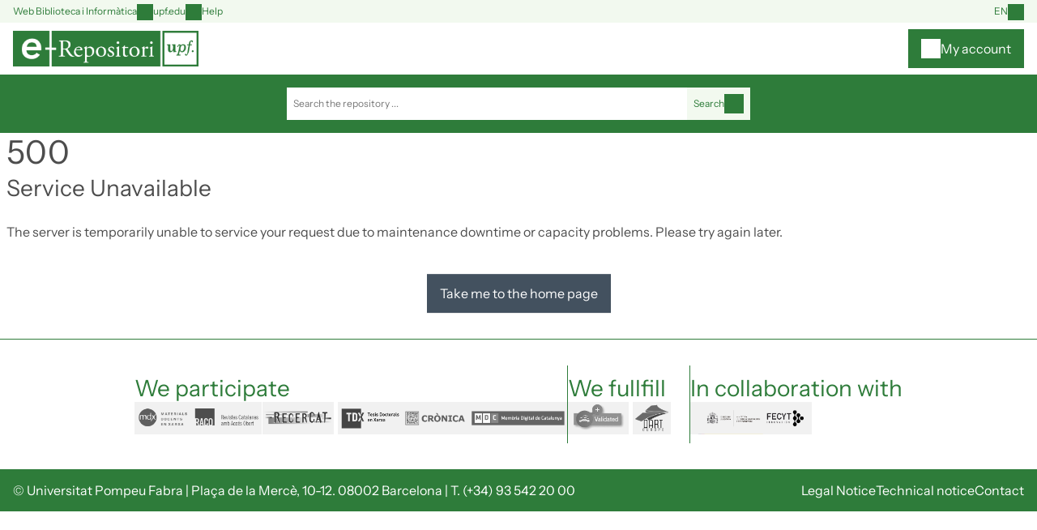

--- FILE ---
content_type: text/html; charset=utf-8
request_url: https://repositori.upf.edu/?type=author&value=D%C3%ADaz-Ricard%2C+Maribel&locale-attribute=es
body_size: 77001
content:
<!DOCTYPE html><html lang="ca"><head>
  <meta charset="UTF-8">
  <base href="/">
  <title>e-Repositori UPF :: Inici</title>
  <meta name="viewport" content="width=device-width,minimum-scale=1">
  <meta http-equiv="cache-control" content="no-store">
<link rel="stylesheet" href="styles.58c23efc80f1d1f8.css" media="print" onload="this.media='all'"><noscript><link rel="stylesheet" href="styles.58c23efc80f1d1f8.css"></noscript><link rel="stylesheet" type="text/css" class="theme-css" href="upf-theme.css"><link rel="icon" href="assets/images/favicon.ico" sizes="any" class="theme-head-tag"><meta name="Generator" content="DSpace 7.6.1"><meta name="title" content="e-Repositori UPF :: Inici"><style ng-transition="dspace-angular">#skip-to-main-content[_ngcontent-sc461]{position:absolute;top:-40px;left:0;opacity:0;transition:opacity .3s;z-index:calc(var(--ds-nav-z-index) + 1);border-top-left-radius:0;border-top-right-radius:0;border-bottom-left-radius:0}#skip-to-main-content[_ngcontent-sc461]:focus{opacity:1;top:0}</style><style ng-transition="dspace-angular">.notifications-wrapper{z-index:var(--bs-zindex-popover);text-align:right;word-wrap:break-word;-ms-word-break:break-all;word-break:break-all;word-break:break-word;-webkit-hyphens:auto;hyphens:auto}.notifications-wrapper .notification{display:block}.notifications-wrapper.left{left:0}.notifications-wrapper.top{top:0}.notifications-wrapper.right{right:0}.notifications-wrapper.bottom{bottom:0}.notifications-wrapper.center{left:50%;transform:translate(-50%)}.notifications-wrapper.middle{top:50%;transform:translateY(-50%)}.notifications-wrapper.middle.center{transform:translate(-50%,-50%)}@media screen and (max-width: 576px){.notifications-wrapper{width:auto;left:0;right:0}}
</style><style ng-transition="dspace-angular">.busqueda[_ngcontent-sc552]{padding:20px;background:#2e7c3a;width:100%;margin:auto}.portada[_ngcontent-sc552]{background:#f7f7f7;margin:0 auto;padding:15px}.contenedor_portada[_ngcontent-sc552]{margin:auto;width:80%;padding:33px;text-align:center;font-weight:700;font-size:2.5em;color:#174c1f}.container-gray-all[_ngcontent-sc552]{background:#f7f7f7;width:100%;margin:auto}.container-green-all[_ngcontent-sc552], .container-base[_ngcontent-sc552]{width:100%;margin:auto}@media (min-width: 576px){.container-base-sm[_ngcontent-sc552], .container-base[_ngcontent-sc552]{max-width:540px}}@media (min-width: 768px){.container-base-md[_ngcontent-sc552], .container-base-sm[_ngcontent-sc552], .container-base[_ngcontent-sc552]{max-width:720px}}@media (min-width: 992px){.container-base-lg[_ngcontent-sc552], .container-base-md[_ngcontent-sc552], .container-base-sm[_ngcontent-sc552], .container-base[_ngcontent-sc552]{max-width:960px}}@media (min-width: 1200px){.container-base-xl[_ngcontent-sc552], .container-base-lg[_ngcontent-sc552], .container-base-md[_ngcontent-sc552], .container-base-sm[_ngcontent-sc552], .container-base[_ngcontent-sc552]{max-width:1140px}}.busqueda[_ngcontent-sc552]   .contenedor_busqueda[_ngcontent-sc552]{margin:auto;width:80%;padding-bottom:17px;text-align:center}.contenedor_busqueda[_ngcontent-sc552]   input[_ngcontent-sc552]{padding:8px;width:50%}.contenedor_busqueda[_ngcontent-sc552]   button[_ngcontent-sc552]{padding:8px;color:#4c4c4c;margin-left:-5px}.menu_busqueda[_ngcontent-sc552]{width:100%;margin:auto;display:inline-block}.menu_busqueda[_ngcontent-sc552]   ul[_ngcontent-sc552]{list-style-type:none;overflow:hidden;margin:auto;width:100%;padding:0 0 0 15%}.menu_busqueda[_ngcontent-sc552]   ul[_ngcontent-sc552]   li[_ngcontent-sc552]{float:left}.menu_busqueda[_ngcontent-sc552]   ul[_ngcontent-sc552]   li[_ngcontent-sc552]   a[_ngcontent-sc552]{display:block;color:#fff;text-align:center;padding:8px 16px;text-decoration:none;font-size:1.1em;background:#174c1f;margin-right:9px;font-size:1em}.guia[_ngcontent-sc552]{margin:0 auto;background:#f7f7f7;padding-bottom:40px}.guia[_ngcontent-sc552]   .guia_contenido[_ngcontent-sc552]{margin:auto;width:80%;padding-top:20px;text-align:center}.guia_contenido[_ngcontent-sc552]   .titulo[_ngcontent-sc552]{font-weight:700;font-size:2.5em;color:#174c1f}.guia[_ngcontent-sc552]   .cards1[_ngcontent-sc552]{margin:auto;width:80%;padding-top:20px;display:flex}.guia[_ngcontent-sc552]   .cards1[_ngcontent-sc552]   .card1[_ngcontent-sc552]{flex:50%;margin:10px;padding:10px;display:flex;flex-direction:column;background:#fff;color:#174c1f}.guia[_ngcontent-sc552]   .cards1[_ngcontent-sc552]   .card1[_ngcontent-sc552]   .content[_ngcontent-sc552]{flex-grow:1;flex-shrink:1;text-align:center;padding-top:40px}.guia[_ngcontent-sc552]   .cards1[_ngcontent-sc552]   .card1[_ngcontent-sc552]   p[_ngcontent-sc552]{text-align:center;color:#174c1f;font-size:1.5em;font-weight:700;margin-top:0;margin-bottom:80px}.contenido[_ngcontent-sc552]   .contenedor2[_ngcontent-sc552]{margin:40px auto auto;width:77%;background:#f7f7f7;overflow:hidden;padding:25px 15px}.contenedor2[_ngcontent-sc552]   .seccion1[_ngcontent-sc552]{float:left;width:20%}.contenedor2[_ngcontent-sc552]   .seccion2[_ngcontent-sc552]{float:right;width:75%;text-align:left}.parrafo1[_ngcontent-sc552]{margin-top:0;color:#174c1f;font-size:1.3em}.parrafo2[_ngcontent-sc552]{color:#4c4c4c;font-size:1.1em}.parrafo3[_ngcontent-sc552]{color:#4c4c4c;font-size:.95em;font-weight:lighter}.parrafo4[_ngcontent-sc552]{color:#4c4c4c;font-size:.9em}.contenedor_contenido[_ngcontent-sc552]   button[_ngcontent-sc552]{background:#2e7c3a;color:#fff;padding:10px 20px;border:0px;box-shadow:none}hr[_ngcontent-sc552]{border-width:2px;color:#b1ceb6}.contenido[_ngcontent-sc552]   .contenedor3[_ngcontent-sc552]{margin:auto;width:70%;overflow:hidden}.contenedor3[_ngcontent-sc552]   .seccion1[_ngcontent-sc552]{float:left;width:75%}.contenedor3[_ngcontent-sc552]   .seccion2[_ngcontent-sc552]{float:right;width:20%;text-align:left}.contenedor3[_ngcontent-sc552]   .seccion1[_ngcontent-sc552]   img[_ngcontent-sc552]{width:12%;margin:0 15px}footer[_ngcontent-sc552]{margin-top:20px;background:#2e7c3a;padding:0 10px;color:#fff;overflow:hidden}footer[_ngcontent-sc552]   .seccion1[_ngcontent-sc552]{float:left;width:80%}footer[_ngcontent-sc552]   .seccion2[_ngcontent-sc552]{float:right;width:17%}footer[_ngcontent-sc552]   div[_ngcontent-sc552]   p[_ngcontent-sc552]{padding:0}</style><style ng-transition="dspace-angular">.container-base[_ngcontent-sc548]   ds-themed-top-level-community-list[_ngcontent-sc548]   ds-top-level-community-list[_ngcontent-sc548]   div[_ngcontent-sc548]   .contenedor_contenido[_ngcontent-sc548]{margin:auto;width:80%;padding-top:20px;text-align:center}.contenedor_contenido[_ngcontent-sc548]   .titulo[_ngcontent-sc548]{font-weight:700;font-size:2.5em;color:#174c1f;text-align:center}.contenedor_contenido[_ngcontent-sc548]   .subtitulo[_ngcontent-sc548]{font-size:1.5em;color:#525551;margin-top:-20px;text-align:center}</style><style ng-transition="dspace-angular">[_nghost-sc462]{--ds-icon-z-index: 10;left:0;top:0;height:100vh;flex:1 1 auto}[_nghost-sc462]   nav[_ngcontent-sc462]{background-color:var(--ds-admin-sidebar-bg);height:100%;flex-direction:column}[_nghost-sc462]   nav[_ngcontent-sc462] > div[_ngcontent-sc462]{width:100%}[_nghost-sc462]   nav[_ngcontent-sc462] > div.sidebar-top-level-items[_ngcontent-sc462]{flex:1;overflow:auto}[_nghost-sc462]   nav[_ngcontent-sc462] > div.sidebar-top-level-items[_ngcontent-sc462]::-webkit-scrollbar{width:8px;height:3px}[_nghost-sc462]   nav[_ngcontent-sc462] > div.sidebar-top-level-items[_ngcontent-sc462]::-webkit-scrollbar-button{background-color:var(--ds-dark-scrollbar-bg)}[_nghost-sc462]   nav[_ngcontent-sc462] > div.sidebar-top-level-items[_ngcontent-sc462]::-webkit-scrollbar-track{background-color:var(--ds-dark-scrollbar-alt-bg)}[_nghost-sc462]   nav[_ngcontent-sc462] > div.sidebar-top-level-items[_ngcontent-sc462]::-webkit-scrollbar-track-piece{background-color:var(--ds-dark-scrollbar-bg)}[_nghost-sc462]   nav[_ngcontent-sc462] > div.sidebar-top-level-items[_ngcontent-sc462]::-webkit-scrollbar-thumb{height:50px;background-color:var(--ds-dark-scrollbar-fg);border-radius:3px}[_nghost-sc462]   nav[_ngcontent-sc462] > div.sidebar-top-level-items[_ngcontent-sc462]::-webkit-scrollbar-corner{background-color:var(--ds-dark-scrollbar-alt-bg)}[_nghost-sc462]   nav[_ngcontent-sc462] > div.sidebar-top-level-items[_ngcontent-sc462]::-webkit-resizer{background-color:var(--ds-dark-scrollbar-bg)}[_nghost-sc462]   nav.inactive[_ngcontent-sc462]     .sidebar-collapsible{margin-left:calc(-1 * var(--ds-sidebar-items-width))}[_nghost-sc462]   nav[_ngcontent-sc462]   .navbar-nav[_ngcontent-sc462]   .admin-menu-header[_ngcontent-sc462]{background-color:var(--ds-admin-sidebar-header-bg)}[_nghost-sc462]   nav[_ngcontent-sc462]   .navbar-nav[_ngcontent-sc462]   .admin-menu-header[_ngcontent-sc462]   .sidebar-section[_ngcontent-sc462]{background-color:inherit}[_nghost-sc462]   nav[_ngcontent-sc462]   .navbar-nav[_ngcontent-sc462]   .admin-menu-header[_ngcontent-sc462]   .logo-wrapper[_ngcontent-sc462]   img[_ngcontent-sc462]{height:20px}[_nghost-sc462]   nav[_ngcontent-sc462]   .navbar-nav[_ngcontent-sc462]   .admin-menu-header[_ngcontent-sc462]   .section-header-text[_ngcontent-sc462]{line-height:1.5}[_nghost-sc462]   nav[_ngcontent-sc462]   .navbar-nav[_ngcontent-sc462]   .admin-menu-header[_ngcontent-sc462]   .navbar-brand[_ngcontent-sc462]{margin-right:0}[_nghost-sc462]   nav[_ngcontent-sc462]     .navbar-nav .sidebar-section{display:flex;align-content:stretch;background-color:var(--ds-admin-sidebar-bg);overflow-x:visible}[_nghost-sc462]   nav[_ngcontent-sc462]     .navbar-nav .sidebar-section .nav-item{padding-top:var(--bs-spacer);padding-bottom:var(--bs-spacer);background-color:inherit}[_nghost-sc462]   nav[_ngcontent-sc462]     .navbar-nav .sidebar-section .nav-item.focus-visible{outline-offset:-4px}[_nghost-sc462]   nav[_ngcontent-sc462]     .navbar-nav .sidebar-section .nav-item:focus-visible{outline-offset:-4px}[_nghost-sc462]   nav[_ngcontent-sc462]     .navbar-nav .sidebar-section .nav-item.focus-visible .shortcut-icon{padding-left:0;padding-right:0;margin-left:var(--ds-icon-padding);margin-right:var(--ds-icon-padding)}[_nghost-sc462]   nav[_ngcontent-sc462]     .navbar-nav .sidebar-section .nav-item:focus-visible .shortcut-icon{padding-left:0;padding-right:0;margin-left:var(--ds-icon-padding);margin-right:var(--ds-icon-padding)}[_nghost-sc462]   nav[_ngcontent-sc462]     .navbar-nav .sidebar-section .nav-item.focus-visible .logo-wrapper{margin-right:var(--bs-navbar-padding-x)!important}[_nghost-sc462]   nav[_ngcontent-sc462]     .navbar-nav .sidebar-section .nav-item:focus-visible .logo-wrapper{margin-right:var(--bs-navbar-padding-x)!important}[_nghost-sc462]   nav[_ngcontent-sc462]     .navbar-nav .sidebar-section .nav-item.focus-visible .navbar-brand{padding-top:0;padding-bottom:0;margin-top:var(--bs-navbar-brand-padding-y);margin-bottom:var(--bs-navbar-brand-padding-y)}[_nghost-sc462]   nav[_ngcontent-sc462]     .navbar-nav .sidebar-section .nav-item:focus-visible .navbar-brand{padding-top:0;padding-bottom:0;margin-top:var(--bs-navbar-brand-padding-y);margin-bottom:var(--bs-navbar-brand-padding-y)}[_nghost-sc462]   nav[_ngcontent-sc462]     .navbar-nav .sidebar-section .shortcut-icon{background-color:inherit;padding-left:var(--ds-icon-padding);padding-right:var(--ds-icon-padding);z-index:var(--ds-icon-z-index);align-self:baseline}[_nghost-sc462]   nav[_ngcontent-sc462]     .navbar-nav .sidebar-section .sidebar-collapsible{padding-left:0;padding-right:var(--bs-spacer);width:var(--ds-sidebar-items-width);position:relative}[_nghost-sc462]   nav[_ngcontent-sc462]     .navbar-nav .sidebar-section .sidebar-collapsible .toggle{width:100%}[_nghost-sc462]   nav[_ngcontent-sc462]     .navbar-nav .sidebar-section .sidebar-collapsible ul{padding-top:var(--bs-spacer)}[_nghost-sc462]   nav[_ngcontent-sc462]     .navbar-nav .sidebar-section .sidebar-collapsible ul li a{padding-left:var(--bs-spacer)}[_nghost-sc462]   nav[_ngcontent-sc462]     .navbar-nav .sidebar-section.active>.sidebar-collapsible>.nav-link{color:var(--bs-navbar-dark-active-color)}</style><style ng-transition="dspace-angular">@charset "UTF-8";.nav-breadcrumb[_ngcontent-sc463]{background-color:var(--ds-breadcrumb-bg)}.breadcrumb[_ngcontent-sc463]{border-radius:0;padding-bottom:calc(var(--ds-content-spacing) / 2);padding-top:calc(var(--ds-content-spacing) / 2);background-color:var(--ds-breadcrumb-bg)}li.breadcrumb-item[_ngcontent-sc463]{display:flex}.breadcrumb-item-limiter[_ngcontent-sc463]{display:inline-block;max-width:var(--ds-breadcrumb-max-length)}.breadcrumb-item-limiter[_ngcontent-sc463] > *[_ngcontent-sc463]{max-width:100%;display:block}li.breadcrumb-item[_ngcontent-sc463]   a[_ngcontent-sc463]{color:var(--ds-breadcrumb-link-color)}li.breadcrumb-item.active[_ngcontent-sc463]{color:var(--ds-breadcrumb-link-active-color)}.breadcrumb-item[_ngcontent-sc463] + .breadcrumb-item[_ngcontent-sc463]:before{content:"\2022"!important}.breadcrumb-item[_ngcontent-sc463] + .breadcrumb-item[_ngcontent-sc463]:before{display:block}</style><style ng-transition="dspace-angular">[_nghost-sc263]{display:none}</style><style ng-transition="dspace-angular">.loader[_ngcontent-sc477]{margin:0 25px}span[_ngcontent-sc477]{display:block;margin:0 auto}span[class*=l-][_ngcontent-sc477]{height:4px;width:4px;background:#000;display:inline-block;margin:12px 2px;border-radius:100%;-webkit-border-radius:100%;-moz-border-radius:100%;-webkit-animation:_ngcontent-sc477_loader 2s infinite;-webkit-animation-timing-function:cubic-bezier(.03,.615,.995,.415);-webkit-animation-fill-mode:both;-moz-animation:loader 2s infinite;-moz-animation-timing-function:cubic-bezier(.03,.615,.995,.415);-moz-animation-fill-mode:both;-ms-animation:loader 2s infinite;-ms-animation-timing-function:cubic-bezier(.03,.615,.995,.415);-ms-animation-fill-mode:both;animation:_ngcontent-sc477_loader 2s infinite;animation-timing-function:cubic-bezier(.03,.615,.995,.415);animation-fill-mode:both}span.l-1[_ngcontent-sc477]{animation-delay:1s;-ms-animation-delay:1s;-moz-animation-delay:1s}span.l-2[_ngcontent-sc477]{animation-delay:.9s;-ms-animation-delay:.9s;-moz-animation-delay:.9s}span.l-3[_ngcontent-sc477]{animation-delay:.8s;-ms-animation-delay:.8s;-moz-animation-delay:.8s}span.l-4[_ngcontent-sc477]{animation-delay:.7s;-ms-animation-delay:.7s;-moz-animation-delay:.7s}span.l-5[_ngcontent-sc477]{animation-delay:.6s;-ms-animation-delay:.6s;-moz-animation-delay:.6s}span.l-6[_ngcontent-sc477]{animation-delay:.5s;-ms-animation-delay:.5s;-moz-animation-delay:.5s}span.l-7[_ngcontent-sc477]{animation-delay:.4s;-ms-animation-delay:.4s;-moz-animation-delay:.4s}span.l-8[_ngcontent-sc477]{animation-delay:.3s;-ms-animation-delay:.3s;-moz-animation-delay:.3s}span.l-9[_ngcontent-sc477]{animation-delay:.2s;-ms-animation-delay:.2s;-moz-animation-delay:.2s}span.l-9[_ngcontent-sc477]{animation-delay:.1s;-ms-animation-delay:.1s;-moz-animation-delay:.1s}span.l-10[_ngcontent-sc477]{animation-delay:0s;-ms-animation-delay:0s;-moz-animation-delay:0s}@keyframes _ngcontent-sc477_loader{0%{transform:translate(-30px);opacity:0}25%{opacity:1}50%{transform:translate(30px);opacity:0}to{opacity:0}}.spinner[_ngcontent-sc477]{color:var(--bs-gray-600)}</style><style ng-transition="dspace-angular">.btn-secondary[_ngcontent-sc465]{background-color:var(--bs-input-bg);color:var(--bs-input-color)}.scope-button[_ngcontent-sc465]{max-width:var(--ds-search-form-scope-max-width)}</style><style ng-transition="dspace-angular">.dropdown-toggle[_ngcontent-sc466]:after{display:none}.dropdown-toggle[_ngcontent-sc466]{color:var(--ds-header-icon-color)}.dropdown-toggle[_ngcontent-sc466]:hover, .dropdown-toggle[_ngcontent-sc466]:focus{color:var(--ds-header-icon-color-hover)}.dropdown-item[_ngcontent-sc466]{cursor:pointer}</style><style ng-transition="dspace-angular">nav.navbar[_ngcontent-sc194]{align-items:baseline}nav.navbar[_ngcontent-sc194]   .navbar-inner-container[_ngcontent-sc194]{border-top:1px var(--ds-header-navbar-border-top-color) solid}.navbar-nav[_ngcontent-sc194]{background-color:var(--ds-navbar-bg)}@media screen and (max-width: 767.98px){.navbar[_ngcontent-sc194]{width:100vw;background-color:var(--bs-white);position:absolute;overflow:hidden;height:0;z-index:var(--ds-nav-z-index)}.navbar.open[_ngcontent-sc194]{height:100vh;border-bottom:5px var(--ds-header-navbar-border-bottom-color) solid}}@media screen and (min-width: 768px){.reset-padding-md[_ngcontent-sc194]{margin-left:calc(var(--bs-spacer) / -2);margin-right:calc(var(--bs-spacer) / -2)}}.navbar-expand-md.navbar-container[_ngcontent-sc194]{height:80px}@media screen and (max-width: 767.98px){.navbar-expand-md.navbar-container[_ngcontent-sc194]{padding:0}.navbar-expand-md.navbar-container[_ngcontent-sc194] > .navbar-inner-container[_ngcontent-sc194]{padding:0 var(--bs-spacer)}.navbar-expand-md.navbar-container[_ngcontent-sc194] > .navbar-inner-container[_ngcontent-sc194]   a.navbar-brand[_ngcontent-sc194]{display:none}.navbar-expand-md.navbar-container[_ngcontent-sc194] > .navbar-inner-container[_ngcontent-sc194]   .navbar-collapsed[_ngcontent-sc194]{display:none}}a.navbar-brand[_ngcontent-sc194]   img[_ngcontent-sc194]{max-height:var(--ds-header-logo-height)}.navbar-nav[_ngcontent-sc194]     a.nav-link{color:var(--ds-navbar-link-color)}.navbar-nav[_ngcontent-sc194]     a.nav-link:hover, .navbar-nav[_ngcontent-sc194]     a.nav-link:focus{color:var(--ds-navbar-link-color-hover)}</style><style ng-transition="dspace-angular">[_nghost-sc467]     .loginDropdownMenu, [_nghost-sc467]     .logoutDropdownMenu{min-width:330px;z-index:1002}[_nghost-sc467]     .loginDropdownMenu{min-height:auto!important}[_nghost-sc467]     .dropdown-item.active, [_nghost-sc467]     .dropdown-item:active, [_nghost-sc467]     .dropdown-item:hover, [_nghost-sc467]     .dropdown-item:focus{background-color:#0000!important}[_nghost-sc467]     .loginLink, [_nghost-sc467]     .dropdownLogin, [_nghost-sc467]     .logoutLink, [_nghost-sc467]     .dropdownLogout{color:var(--ds-header-icon-color)}[_nghost-sc467]     .loginLink:hover, [_nghost-sc467]     .loginLink:focus, [_nghost-sc467]     .dropdownLogin:hover, [_nghost-sc467]     .dropdownLogin:focus, [_nghost-sc467]     .logoutLink:hover, [_nghost-sc467]     .logoutLink:focus, [_nghost-sc467]     .dropdownLogout:hover, [_nghost-sc467]     .dropdownLogout:focus{color:var(--ds-header-icon-color-hover)}ds-auth-nav-menu[_ngcontent-sc467]   ds-themed-user-menu[_ngcontent-sc467]   .dropdown-item.active[_ngcontent-sc467]{color:#212529!important}</style><style ng-transition="dspace-angular">.navbar-section[_ngcontent-sc453]{display:flex;align-items:center;height:100%}</style><style ng-transition="dspace-angular">.expandable-navbar-section[_ngcontent-sc469]{display:flex;height:100%;flex-direction:column;justify-content:center}.dropdown-menu[_ngcontent-sc469]{background-color:var(--ds-expandable-navbar-bg);overflow:hidden;min-width:100%;border-top-left-radius:0;border-top-right-radius:0}.dropdown-menu[_ngcontent-sc469]     a.nav-link{color:var(--ds-expandable-navbar-link-color)!important}.dropdown-menu[_ngcontent-sc469]     a.nav-link{padding-right:var(--bs-spacer);padding-left:var(--bs-spacer);white-space:nowrap}.dropdown-menu[_ngcontent-sc469]     a.nav-link:hover, .dropdown-menu[_ngcontent-sc469]     a.nav-link:focus{color:var(--ds-expandable-navbar-link-color-hover)!important}@media screen and (max-width: 768px){.dropdown-toggle[_ngcontent-sc469]:after{float:right;margin-top:calc(var(--bs-spacer) / 2)}.dropdown-menu[_ngcontent-sc469]{border:0}}</style><style ng-transition="dspace-angular">.login-container[_ngcontent-sc468]{max-width:350px}a[_ngcontent-sc468]{white-space:normal;padding:.25rem .75rem}</style><style ng-transition="dspace-angular">[_nghost-sc137]     .card{margin-bottom:var(--ds-submission-sections-margin-bottom);overflow:visible;overflow:initial}.section-focus[_ngcontent-sc137]{border-radius:var(--bs-border-radius);box-shadow:var(--bs-btn-focus-box-shadow)}[_nghost-sc137]     .card:first-of-type{border-bottom:var(--bs-card-border-width) solid var(--bs-card-border-color)!important;border-bottom-left-radius:var(--bs-card-border-radius)!important;border-bottom-right-radius:var(--bs-card-border-radius)!important}[_nghost-sc137]     .card-header button{box-shadow:none!important}[_nghost-sc137]     .card-header button{width:100%}</style><style ng-transition="dspace-angular">.limit-width[_ngcontent-sc521]{max-width:var(--ds-thumbnail-max-width)}img[_ngcontent-sc521]{max-width:100%}.outer[_ngcontent-sc521]{position:relative}.outer[_ngcontent-sc521]:before{display:block;content:"";width:100%;padding-top:141.4285714286%}.outer[_ngcontent-sc521] > .inner[_ngcontent-sc521]{position:absolute;inset:0}.outer[_ngcontent-sc521] > .inner[_ngcontent-sc521] > .thumbnail-placeholder[_ngcontent-sc521]{background:var(--ds-thumbnail-placeholder-background);border:var(--ds-thumbnail-placeholder-border);color:var(--ds-thumbnail-placeholder-color);font-weight:700}.outer[_ngcontent-sc521] > .inner[_ngcontent-sc521] > .centered[_ngcontent-sc521]{width:100%;height:100%;display:flex;justify-content:center;align-items:center;text-align:center}</style><style ng-transition="dspace-angular">.content[_ngcontent-sc59]:not(.truncated) ~ button.expandButton[_ngcontent-sc59]{display:none}.btn[_ngcontent-sc59]:focus{box-shadow:none!important}.removeFaded.content[_ngcontent-sc59]:after{display:none}</style><style ng-transition="dspace-angular">[_nghost-sc499]{display:block}</style><style ng-transition="dspace-angular">[_nghost-sc496]    {--ds-wrapper-grid-spacing: calc(var(--bs-spacer) / 2)}[_nghost-sc496]     div.card{margin-top:var(--ds-wrapper-grid-spacing);margin-bottom:var(--ds-wrapper-grid-spacing)}[_nghost-sc496]     div.card div.thumbnail>.thumbnail-content{height:var(--ds-card-thumbnail-height);width:100%;display:block;min-width:100%;min-height:100%;object-fit:cover;object-position:50% 15%}.card-columns[_ngcontent-sc496]{margin-left:calc(-1 * var(--ds-wrapper-grid-spacing));margin-right:calc(-1 * var(--ds-wrapper-grid-spacing));column-gap:0}.card-columns[_ngcontent-sc496]   .card-column[_ngcontent-sc496]{padding-left:var(--ds-wrapper-grid-spacing);padding-right:var(--ds-wrapper-grid-spacing)}.contenido[_ngcontent-sc496]   .cards1[_ngcontent-sc496]{margin:auto;width:100%;padding-top:20px;display:flex}.contenido[_ngcontent-sc496]   .cards1[_ngcontent-sc496]   .card1[_ngcontent-sc496]{flex:50%;margin-right:10px;margin-top:10px;margin-bottom:10px;padding:10px;display:flex;flex-direction:column;background:url(fondo-comunidades.png);color:#fff}.contenido[_ngcontent-sc496]   .cards1[_ngcontent-sc496]   .card2[_ngcontent-sc496]{flex:50%;margin:10px;padding:10px;display:flex;flex-direction:column;background:url(fondo-comunidades.png);color:#fff}.contenido[_ngcontent-sc496]   .cards1[_ngcontent-sc496]   .card3[_ngcontent-sc496]{flex:50%;margin-left:10px;margin-top:10px;margin-bottom:10px;padding:10px;display:flex;flex-direction:column;background:url(fondo-comunidades.png);color:#fff}</style><style ng-transition="dspace-angular">[_nghost-sc66]   .dropdown-toggle[_ngcontent-sc66]:after{display:none}[_nghost-sc66]   .dropdown-item[_ngcontent-sc66]{padding-left:20px}</style><style ng-transition="dspace-angular">[_nghost-sc39]{width:100%}</style><style ng-transition="dspace-angular">.content1[_ngcontent-sc244]{flex-grow:1;flex-shrink:1;padding-top:80px;font-size:16px;font-family:Instrument Sans,sans-serif;cursor:pointer}.footer1[_ngcontent-sc244]{font-size:28px;font-family:Instrument Sans,sans-serif;cursor:pointer}</style></head>

<body>
  <ds-app _nghost-sc26="" ng-version="15.2.10" ng-server-context="ssr"><ds-themed-root _ngcontent-sc26="" data-used-theme="upf"><ds-root _nghost-sc461="" class="ng-tns-c461-0 ng-star-inserted"><button _ngcontent-sc461="" id="skip-to-main-content" class="btn btn-primary ng-tns-c461-0"> Vés al contingut principal </button><div _ngcontent-sc461="" class="outer-wrapper ng-tns-c461-0 ng-trigger ng-trigger-slideSidebarPadding" style="padding-left:0;"><ds-themed-admin-sidebar _ngcontent-sc461="" class="ng-tns-c461-0" data-used-theme="upf"><ds-admin-sidebar _nghost-sc462="" class="ng-tns-c462-2 ng-star-inserted"><!----></ds-admin-sidebar><!----></ds-themed-admin-sidebar><div _ngcontent-sc461="" class="inner-wrapper ng-tns-c461-0"><ds-system-wide-alert-banner _ngcontent-sc461="" class="ng-tns-c461-0" _nghost-sc212=""><!----></ds-system-wide-alert-banner><ds-themed-header-navbar-wrapper _ngcontent-sc461="" class="ng-tns-c461-0" data-used-theme="upf"><ds-header-navbar-wrapper _nghost-sc201="" class="ng-star-inserted"><div _ngcontent-sc201="" id="header-navbar-wrapper" class=""><ds-themed-header _ngcontent-sc201="" data-used-theme="upf"><ds-header _nghost-sc198="" class="ng-star-inserted"><header _ngcontent-sc198=""><div _ngcontent-sc198="" class="c-header -top"><div _ngcontent-sc198="" class="container"><nav _ngcontent-sc198=""><a _ngcontent-sc198="" xmlns:i18n="http://apache.org/cocoon/i18n/2.1" href="https://www.upf.edu/web/biblioteca-informatica/inici" target="_blank">Web Biblioteca i Informàtica</a><a _ngcontent-sc198="" href="https://www.upf.edu" target="_blank" class="link-upf"><i _ngcontent-sc198="" class="e-icon -m -square"></i>upf.edu</a><a _ngcontent-sc198="" href="https://guiesbibtic.upf.edu/repositori" target="_blank"><i _ngcontent-sc198="" class="e-icon -m -info"></i>Ajuda</a></nav><nav _ngcontent-sc198=""><ds-themed-lang-switch _ngcontent-sc198="" data-used-theme="upf"><ds-lang-switch _nghost-sc466="" class="ng-star-inserted" style=""><div _ngcontent-sc466="" ngbdropdown="" display="dynamic" placement="bottom-right" class="navbar-nav ng-star-inserted dropdown"><a _ngcontent-sc466="" href="javascript:void(0);" role="button" data-toggle="dropdown" ngbdropdowntoggle="" tabindex="0" class="dropdown-toggle" title="Canvi d'idioma" aria-label="Canvi d'idioma" aria-expanded="false"> ca <i _ngcontent-sc466="" class="e-icon -s -arrow"></i></a><ul _ngcontent-sc466="" ngbdropdownmenu="" class="dropdown-menu" aria-label="Canvi d'idioma" x-placement="bottom-right"><li _ngcontent-sc466="" tabindex="0" class="dropdown-item ng-star-inserted"> English </li><li _ngcontent-sc466="" tabindex="0" class="dropdown-item active ng-star-inserted"> Català </li><li _ngcontent-sc466="" tabindex="0" class="dropdown-item ng-star-inserted"> Español </li><!----></ul></div><!----></ds-lang-switch><!----></ds-themed-lang-switch></nav></div></div><div _ngcontent-sc198="" class="c-header -bottom"><div _ngcontent-sc198="" class="container"><a _ngcontent-sc198="" class="c-header -logo" href="/home"><img _ngcontent-sc198="" src="assets/upf/images/logo.png" alt="Logotip del repositori"></a><ds-themed-navbar _ngcontent-sc198="" data-used-theme="upf"><ds-navbar _nghost-sc194="" class="ng-tns-c194-4 ng-star-inserted" style=""><nav _ngcontent-sc194="" class="text-big ng-tns-c194-4"><!----><ds-navbar-section _nghost-sc453="" class="ng-star-inserted"><ds-link-menu-item class="ng-star-inserted"><a href="/community-list" class="nav-item nav-link" title="Comunitats i col·leccions">Comunitats i col·leccions</a></ds-link-menu-item><!----></ds-navbar-section><!----><!----><ds-expandable-navbar-section _nghost-sc469="" class="ng-tns-c469-6 ng-star-inserted"><div _ngcontent-sc469="" class="nav-item dropdown expandable-navbar-section text-md-center ng-tns-c469-6 ng-star-inserted"><a _ngcontent-sc469="" href="javascript:void(0);" routerlinkactive="active" id="browseDropdown" data-toggle="dropdown" class="nav-link dropdown-toggle ng-tns-c469-6"><ds-text-menu-item class="ng-star-inserted"><span class="">Navegar</span></ds-text-menu-item><!----></a><!----></div><!----></ds-expandable-navbar-section><!----><!----><ds-navbar-section _nghost-sc453="" class="ng-star-inserted"><ds-link-menu-item class="ng-star-inserted"><a href="/statistics" class="nav-item nav-link" title="Estadístiques">Estadístiques</a></ds-link-menu-item><!----></ds-navbar-section><!----><!----><!----></nav></ds-navbar><!----></ds-themed-navbar><div _ngcontent-sc198="" class="c-header -buttons"><ds-themed-auth-nav-menu _ngcontent-sc198="" data-used-theme="upf"><ds-auth-nav-menu _nghost-sc467="" class="ng-tns-c467-5 ng-star-inserted" style=""><ul _ngcontent-sc467="" class="navbar-nav ng-tns-c467-5"><li _ngcontent-sc467="" class="nav-item ng-tns-c467-5 ng-star-inserted"><div _ngcontent-sc467="" ngbdropdown="" display="dynamic" placement="bottom-right" class="d-inline-block ng-tns-c467-5 ng-trigger ng-trigger-fadeInOut dropdown" style=""><a _ngcontent-sc467="" href="javascript:void(0);" ngbdropdowntoggle="" id="login_btn" class="dropdown-toggle e-button -l -primary ng-tns-c467-5" aria-label="El meu compte" aria-expanded="false"><i _ngcontent-sc467="" class="e-icon -m -login ng-tns-c467-5"></i><span _ngcontent-sc467="" class="ng-tns-c467-5">El meu compte</span></a><div _ngcontent-sc467="" ngbdropdownmenu="" class="loginDropdownMenu ng-tns-c467-5 dropdown-menu" aria-label="El meu compte" x-placement="bottom-right"><ds-themed-log-in _ngcontent-sc467="" class="ng-tns-c467-5" data-used-theme="upf"><ds-log-in _nghost-sc468="" class="ng-star-inserted"><!----><div _ngcontent-sc468="" class="px-4 py-3 mx-auto login-container ng-star-inserted"><!----><!----><!----><ds-log-in-container _ngcontent-sc468="" _nghost-sc137="" class="ng-star-inserted"><ds-log-in-external-provider _nghost-sc170="" class="ng-star-inserted"><button _ngcontent-sc170="" class="btn btn-lg btn-primary btn-block text-white"><i _ngcontent-sc170="" class="fas fa-sign-in-alt"></i> Iniciar sessió amb SSO
</button></ds-log-in-external-provider><!----></ds-log-in-container><!----><!----><!----><!----><!----><!----></div><!----></ds-log-in><!----></ds-themed-log-in></div></div></li><!----><!----><!----><!----></ul></ds-auth-nav-menu><!----></ds-themed-auth-nav-menu><button _ngcontent-sc198="" aria-controls="collapsingNav" aria-expanded="false" class="e-button -m -primary-light c-header -hamburger" aria-label="Alternar navegació"><span _ngcontent-sc198="">Menu</span><i _ngcontent-sc198="" class="e-icon -s -hamburger"></i></button></div></div></div><ds-themed-search-form _ngcontent-sc198="" data-used-theme="upf"><ds-search-form _nghost-sc465="" class="ng-star-inserted" style=""><section _ngcontent-sc465="" class="c-search"><div _ngcontent-sc465="" class="container -search"><form _ngcontent-sc465="" novalidate="" action="/search" class="c-search -search ng-untouched ng-pristine ng-valid"><input _ngcontent-sc465="" type="text" name="query" class="e-input -m ng-untouched ng-pristine ng-valid" placeholder="Cerca al repositori ..." aria-label="Cerca al repositori ..." value=""><button _ngcontent-sc465="" type="submit" class="e-button -m -primary-light"> Cerca <i _ngcontent-sc465="" class="e-icon -m -search"></i></button></form><div _ngcontent-sc465="" class="c-search -buttons"><div _ngcontent-sc465="" class="ng-star-inserted"><a _ngcontent-sc465="" class="e-button -s -primary-dark" href="/browse/dateissued"><i _ngcontent-sc465="" class="-dateissued -s e-icon"></i> Data de publicació </a></div><!----><!----><!----><!----><div _ngcontent-sc465="" class="ng-star-inserted"><a _ngcontent-sc465="" class="e-button -s -primary-dark" href="/browse/author"><i _ngcontent-sc465="" class="-author -s e-icon"></i> Autoria </a></div><!----><!----><!----><!----><div _ngcontent-sc465="" class="ng-star-inserted"><a _ngcontent-sc465="" class="e-button -s -primary-dark" href="/browse/title"><i _ngcontent-sc465="" class="-s -title e-icon"></i> Títols </a></div><!----><!----><!----><!----><div _ngcontent-sc465="" class="ng-star-inserted"><a _ngcontent-sc465="" class="e-button -s -primary-dark" href="/browse/subject"><i _ngcontent-sc465="" class="-s -subject e-icon"></i> Matèries </a></div><!----><!----><!----><!----><div _ngcontent-sc465="" class="ng-star-inserted"><a _ngcontent-sc465="" class="e-button -s -primary-dark" href="/browse/type"><i _ngcontent-sc465="" class="-s -type e-icon"></i> Tipus de document </a></div><!----><!----><!----><!----><!----></div></div></section></ds-search-form><!----></ds-themed-search-form></header></ds-header><!----></ds-themed-header></div></ds-header-navbar-wrapper><!----></ds-themed-header-navbar-wrapper><ds-themed-breadcrumbs _ngcontent-sc461="" class="ng-tns-c461-0" data-used-theme="upf"><ds-breadcrumbs _nghost-sc463="" class="ng-star-inserted"><div _ngcontent-sc463="" class="container ng-star-inserted"><!----><!----><!----></div><!----><!----></ds-breadcrumbs><!----></ds-themed-breadcrumbs><main _ngcontent-sc461="" id="main-content" class="my-cs ng-tns-c461-0"><!----><div _ngcontent-sc461="" class="ng-tns-c461-0"><router-outlet _ngcontent-sc461="" class="ng-tns-c461-0"></router-outlet><ds-themed-home-page class="ng-star-inserted" style="" data-used-theme="upf"><ds-home-page _nghost-sc552="" class="ng-star-inserted"><ds-view-tracker _ngcontent-sc552="" _nghost-sc263="" class="ng-star-inserted">&nbsp;
</ds-view-tracker><!----><!----><ds-themed-home-news _ngcontent-sc552="" data-used-theme="upf"><ds-home-news _nghost-sc192="" class="ng-star-inserted"><section _ngcontent-sc192="" class="section c-title -neutral -home"><div _ngcontent-sc192="" class="container -text-center"><h1 _ngcontent-sc192="" class="title-03"> Repositori Digital de la UPF </h1><p _ngcontent-sc192="" class="text">  </p></div></section></ds-home-news><!----></ds-themed-home-news><ds-top-level-community-list-upf _ngcontent-sc552="" _nghost-sc548="" class="ng-tns-c548-1 ng-star-inserted"><section _ngcontent-sc548="" class="section -home ng-tns-c548-1 ng-star-inserted" style=""><div _ngcontent-sc548="" class="container c-title ng-tns-c548-1"></div><ds-viewable-collection-upf _ngcontent-sc548="" class="ng-tns-c548-1" _nghost-sc499=""><!----><!----><ds-object-grid-upf _ngcontent-sc499="" _nghost-sc496="" class="ng-tns-c496-7 ng-star-inserted"><ds-pagination _ngcontent-sc496="" class="ng-tns-c496-7" _nghost-sc66=""><div _ngcontent-sc66="" id="p-tl" class="ng-star-inserted"><!----><div _ngcontent-sc496="" class="container ng-trigger ng-trigger-fadeIn ng-star-inserted" style=""><div _ngcontent-sc496="" class="grid col-3 ng-tns-c496-7"><div _ngcontent-sc496="" class="ng-tns-c496-7 ng-star-inserted" style=""><ds-listable-object-component-loader _ngcontent-sc496="" class="ng-tns-c496-7" _nghost-sc39=""><ds-community-grid-element _nghost-sc244="" class="ng-star-inserted"><a _ngcontent-sc244="" href="/communities/82a40979-8c5e-4586-ba55-1030e59511d4" target="_self" class="ng-star-inserted"><div _ngcontent-sc244="" class="e-card -container"><ds-themed-thumbnail _ngcontent-sc244="" class="-image e-card" data-used-theme="upf"><ds-thumbnail-upf _nghost-sc521="" class="ng-star-inserted"><!----><div _ngcontent-sc521="" class="thumbnail ng-star-inserted"><!----><!----><img _ngcontent-sc521="" src="https://repositori-api.upf.edu/api/core/bitstreams/9ae3f521-ec3f-408c-9302-a8287d7b3b91/content" alt="Miniatura" class="ng-star-inserted" style=""><!----><!----><!----><!----></div><!----><!----><!----><!----><!----><!----><!----><!----></ds-thumbnail-upf><!----></ds-themed-thumbnail><div _ngcontent-sc244="" class="e-card -content"><p _ngcontent-sc244="" class="text ng-star-inserted"> 236 </p><!----><h3 _ngcontent-sc244="" class="subtitle-01"> Continguts institucionals </h3></div></div></a><!----><!----></ds-community-grid-element><!----></ds-listable-object-component-loader></div><div _ngcontent-sc496="" class="ng-tns-c496-7 ng-star-inserted" style=""><ds-listable-object-component-loader _ngcontent-sc496="" class="ng-tns-c496-7" _nghost-sc39=""><ds-community-grid-element _nghost-sc244="" class="ng-star-inserted"><a _ngcontent-sc244="" href="/communities/04e24594-2b75-44d1-bbef-287bf10b3160" target="_self" class="ng-star-inserted"><div _ngcontent-sc244="" class="e-card -container"><ds-themed-thumbnail _ngcontent-sc244="" class="-image e-card" data-used-theme="upf"><ds-thumbnail-upf _nghost-sc521="" class="ng-star-inserted"><!----><div _ngcontent-sc521="" class="thumbnail ng-star-inserted"><!----><!----><img _ngcontent-sc521="" src="https://repositori-api.upf.edu/api/core/bitstreams/39a3d585-0372-45ef-acfb-b618755fb933/content" alt="Miniatura" class="ng-star-inserted" style=""><!----><!----><!----><!----></div><!----><!----><!----><!----><!----><!----><!----><!----></ds-thumbnail-upf><!----></ds-themed-thumbnail><div _ngcontent-sc244="" class="e-card -content"><p _ngcontent-sc244="" class="text ng-star-inserted"> 268 </p><!----><h3 _ngcontent-sc244="" class="subtitle-01"> Dades primàries de recerca </h3></div></div></a><!----><!----></ds-community-grid-element><!----></ds-listable-object-component-loader></div><div _ngcontent-sc496="" class="ng-tns-c496-7 ng-star-inserted" style=""><ds-listable-object-component-loader _ngcontent-sc496="" class="ng-tns-c496-7" _nghost-sc39=""><ds-community-grid-element _nghost-sc244="" class="ng-star-inserted"><a _ngcontent-sc244="" href="/communities/e5acac76-8079-4d80-8426-acd3b78e66d3" target="_self" class="ng-star-inserted"><div _ngcontent-sc244="" class="e-card -container"><ds-themed-thumbnail _ngcontent-sc244="" class="-image e-card" data-used-theme="upf"><ds-thumbnail-upf _nghost-sc521="" class="ng-star-inserted"><!----><div _ngcontent-sc521="" class="thumbnail ng-star-inserted"><!----><!----><img _ngcontent-sc521="" src="https://repositori-api.upf.edu/api/core/bitstreams/1a174fe1-b5cb-4682-9100-6de6d62d122a/content" alt="Miniatura" class="ng-star-inserted" style=""><!----><!----><!----><!----></div><!----><!----><!----><!----><!----><!----><!----><!----></ds-thumbnail-upf><!----></ds-themed-thumbnail><div _ngcontent-sc244="" class="e-card -content"><p _ngcontent-sc244="" class="text ng-star-inserted"> 659 </p><!----><h3 _ngcontent-sc244="" class="subtitle-01"> Docència </h3></div></div></a><!----><!----></ds-community-grid-element><!----></ds-listable-object-component-loader></div><!----><!----><div _ngcontent-sc496="" class="ng-tns-c496-7 ng-star-inserted" style=""><ds-listable-object-component-loader _ngcontent-sc496="" class="ng-tns-c496-7" _nghost-sc39=""><ds-community-grid-element _nghost-sc244="" class="ng-star-inserted"><a _ngcontent-sc244="" href="/communities/573156ec-3633-406c-a39b-cb64c7666151" target="_self" class="ng-star-inserted"><div _ngcontent-sc244="" class="e-card -container"><ds-themed-thumbnail _ngcontent-sc244="" class="-image e-card" data-used-theme="upf"><ds-thumbnail-upf _nghost-sc521="" class="ng-star-inserted"><!----><div _ngcontent-sc521="" class="thumbnail ng-star-inserted"><!----><!----><img _ngcontent-sc521="" src="https://repositori-api.upf.edu/api/core/bitstreams/7ada1d14-39f3-4d27-a3c4-23a11575e3b5/content" alt="Miniatura" class="ng-star-inserted" style=""><!----><!----><!----><!----></div><!----><!----><!----><!----><!----><!----><!----><!----></ds-thumbnail-upf><!----></ds-themed-thumbnail><div _ngcontent-sc244="" class="e-card -content"><p _ngcontent-sc244="" class="text ng-star-inserted"> 19996 </p><!----><h3 _ngcontent-sc244="" class="subtitle-01"> Recerca: articles, congressos, llibres </h3></div></div></a><!----><!----></ds-community-grid-element><!----></ds-listable-object-component-loader></div><div _ngcontent-sc496="" class="ng-tns-c496-7 ng-star-inserted" style=""><ds-listable-object-component-loader _ngcontent-sc496="" class="ng-tns-c496-7" _nghost-sc39=""><ds-community-grid-element _nghost-sc244="" class="ng-star-inserted"><a _ngcontent-sc244="" href="/communities/b6f01e87-191f-42ae-bea9-866273173bec" target="_self" class="ng-star-inserted"><div _ngcontent-sc244="" class="e-card -container"><ds-themed-thumbnail _ngcontent-sc244="" class="-image e-card" data-used-theme="upf"><ds-thumbnail-upf _nghost-sc521="" class="ng-star-inserted"><!----><div _ngcontent-sc521="" class="thumbnail ng-star-inserted"><!----><!----><img _ngcontent-sc521="" src="https://repositori-api.upf.edu/api/core/bitstreams/c58bf425-0516-427b-923d-8f7459f71abf/content" alt="Miniatura" class="ng-star-inserted" style=""><!----><!----><!----><!----></div><!----><!----><!----><!----><!----><!----><!----><!----></ds-thumbnail-upf><!----></ds-themed-thumbnail><div _ngcontent-sc244="" class="e-card -content"><p _ngcontent-sc244="" class="text ng-star-inserted"> 3500 </p><!----><h3 _ngcontent-sc244="" class="subtitle-01"> Recerca: tesis </h3></div></div></a><!----><!----></ds-community-grid-element><!----></ds-listable-object-component-loader></div><div _ngcontent-sc496="" class="ng-tns-c496-7 ng-star-inserted" style=""><ds-listable-object-component-loader _ngcontent-sc496="" class="ng-tns-c496-7" _nghost-sc39=""><ds-community-grid-element _nghost-sc244="" class="ng-star-inserted"><a _ngcontent-sc244="" href="/communities/4c373449-a134-4298-ae6b-2486f156c4fe" target="_self" class="ng-star-inserted"><div _ngcontent-sc244="" class="e-card -container"><ds-themed-thumbnail _ngcontent-sc244="" class="-image e-card" data-used-theme="upf"><ds-thumbnail-upf _nghost-sc521="" class="ng-star-inserted"><!----><div _ngcontent-sc521="" class="thumbnail ng-star-inserted"><!----><!----><img _ngcontent-sc521="" src="https://repositori-api.upf.edu/api/core/bitstreams/e016d7e1-838c-414e-b9b4-2f9b8202368d/content" alt="Miniatura" class="ng-star-inserted" style=""><!----><!----><!----><!----></div><!----><!----><!----><!----><!----><!----><!----><!----></ds-thumbnail-upf><!----></ds-themed-thumbnail><div _ngcontent-sc244="" class="e-card -content"><p _ngcontent-sc244="" class="text ng-star-inserted"> 2929 </p><!----><h3 _ngcontent-sc244="" class="subtitle-01"> Recerca: working papers, preprints, informes, etc. </h3></div></div></a><!----><!----></ds-community-grid-element><!----></ds-listable-object-component-loader></div><!----><!----><div _ngcontent-sc496="" class="ng-tns-c496-7 ng-star-inserted" style=""><ds-listable-object-component-loader _ngcontent-sc496="" class="ng-tns-c496-7" _nghost-sc39=""><ds-community-grid-element _nghost-sc244="" class="ng-star-inserted"><a _ngcontent-sc244="" href="/communities/8ae92d06-f99b-42f0-baf6-80878356f7c0" target="_self" class="ng-star-inserted"><div _ngcontent-sc244="" class="e-card -container"><ds-themed-thumbnail _ngcontent-sc244="" class="-image e-card" data-used-theme="upf"><ds-thumbnail-upf _nghost-sc521="" class="ng-star-inserted"><!----><div _ngcontent-sc521="" class="thumbnail ng-star-inserted"><!----><!----><img _ngcontent-sc521="" src="https://repositori-api.upf.edu/api/core/bitstreams/5dede95f-1096-422e-8b41-73e7c840ab34/content" alt="Miniatura" class="ng-star-inserted" style=""><!----><!----><!----><!----></div><!----><!----><!----><!----><!----><!----><!----><!----></ds-thumbnail-upf><!----></ds-themed-thumbnail><div _ngcontent-sc244="" class="e-card -content"><p _ngcontent-sc244="" class="text ng-star-inserted"> 6714 </p><!----><h3 _ngcontent-sc244="" class="subtitle-01"> Revistes científiques </h3></div></div></a><!----><!----></ds-community-grid-element><!----></ds-listable-object-component-loader></div><div _ngcontent-sc496="" class="ng-tns-c496-7 ng-star-inserted" style=""><ds-listable-object-component-loader _ngcontent-sc496="" class="ng-tns-c496-7" _nghost-sc39=""><ds-community-grid-element _nghost-sc244="" class="ng-star-inserted"><a _ngcontent-sc244="" href="/communities/88639dba-1af5-4ca8-96c5-43494cf3813e" target="_self" class="ng-star-inserted"><div _ngcontent-sc244="" class="e-card -container"><ds-themed-thumbnail _ngcontent-sc244="" class="-image e-card" data-used-theme="upf"><ds-thumbnail-upf _nghost-sc521="" class="ng-star-inserted"><!----><div _ngcontent-sc521="" class="thumbnail ng-star-inserted"><!----><!----><img _ngcontent-sc521="" src="https://repositori-api.upf.edu/api/core/bitstreams/f87aa89c-6425-4ca0-9853-9bad03953e62/content" alt="Miniatura" class="ng-star-inserted" style=""><!----><!----><!----><!----></div><!----><!----><!----><!----><!----><!----><!----><!----></ds-thumbnail-upf><!----></ds-themed-thumbnail><div _ngcontent-sc244="" class="e-card -content"><p _ngcontent-sc244="" class="text ng-star-inserted"> 4823 </p><!----><h3 _ngcontent-sc244="" class="subtitle-01"> Treballs d'estudiants </h3></div></div></a><!----><!----></ds-community-grid-element><!----></ds-listable-object-component-loader></div><div _ngcontent-sc496="" class="ng-tns-c496-7 ng-star-inserted" style=""><ds-listable-object-component-loader _ngcontent-sc496="" class="ng-tns-c496-7" _nghost-sc39=""><ds-community-grid-element _nghost-sc244="" class="ng-star-inserted"><a _ngcontent-sc244="" href="/communities/cf2cd3ce-9b9c-4c4e-9bd0-df20077b0f96" target="_self" class="ng-star-inserted"><div _ngcontent-sc244="" class="e-card -container"><ds-themed-thumbnail _ngcontent-sc244="" class="-image e-card" data-used-theme="upf"><ds-thumbnail-upf _nghost-sc521="" class="ng-star-inserted"><!----><div _ngcontent-sc521="" class="thumbnail ng-star-inserted"><!----><!----><img _ngcontent-sc521="" src="https://repositori-api.upf.edu/api/core/bitstreams/78799246-0fd0-4244-af9c-4f6b5e3dcc4f/content" alt="Miniatura" class="ng-star-inserted" style=""><!----><!----><!----><!----></div><!----><!----><!----><!----><!----><!----><!----><!----></ds-thumbnail-upf><!----></ds-themed-thumbnail><div _ngcontent-sc244="" class="e-card -content"><p _ngcontent-sc244="" class="text ng-star-inserted"> 422 </p><!----><h3 _ngcontent-sc244="" class="subtitle-01"> Vida universitària </h3></div></div></a><!----><!----></ds-community-grid-element><!----></ds-listable-object-component-loader></div><!----><!----><!----></div></div><!----><!----><!----><!----><!----><!----><!----></div><!----></ds-pagination></ds-object-grid-upf><!----><!----></ds-viewable-collection-upf></section><!----><!----><!----><!----><!----></ds-top-level-community-list-upf><ds-home-guides-upf _ngcontent-sc552="" _nghost-sc547=""><section _ngcontent-sc547="" class="section -neutral -home"><div _ngcontent-sc547="" class="container c-title"><h2 _ngcontent-sc547="" class="title-03"> Guies </h2></div><div _ngcontent-sc547="" class="container"><div _ngcontent-sc547="" class="grid col-4"><a _ngcontent-sc547="" class="e-card -container -icon ng-star-inserted"><img _ngcontent-sc547="" alt="" class="e-card -image ng-star-inserted" src="assets/upf/images/guia-1.png"><!----><!----><div _ngcontent-sc547="" class="e-card -content"><h3 _ngcontent-sc547="" class="text"><a _ngcontent-sc547="" target="_blank" href="https://guiesbibtic.upf.edu/ciencia-oberta" class="ng-star-inserted">Ciència oberta</a><!----><!----></h3></div></a><a _ngcontent-sc547="" class="e-card -container -icon ng-star-inserted"><img _ngcontent-sc547="" alt="" class="e-card -image ng-star-inserted" src="assets/upf/images/guia-2.png"><!----><!----><div _ngcontent-sc547="" class="e-card -content"><h3 _ngcontent-sc547="" class="text"><a _ngcontent-sc547="" target="_blank" href="https://guiesbibtic.upf.edu/acces-obert/" class="ng-star-inserted">Accés obert</a><!----><!----></h3></div></a><a _ngcontent-sc547="" class="e-card -container -icon ng-star-inserted"><img _ngcontent-sc547="" alt="" class="e-card -image ng-star-inserted" src="assets/upf/images/guia-4.png"><!----><!----><div _ngcontent-sc547="" class="e-card -content"><h3 _ngcontent-sc547="" class="text"><a _ngcontent-sc547="" target="_blank" href="https://guiesbibtic.upf.edu/data" class="ng-star-inserted">Dades de recerca en accés obert</a><!----><!----></h3></div></a><a _ngcontent-sc547="" class="e-card -container -icon ng-star-inserted"><img _ngcontent-sc547="" alt="" class="e-card -image ng-star-inserted" src="assets/upf/images/guia-3.png"><!----><!----><div _ngcontent-sc547="" class="e-card -content"><h3 _ngcontent-sc547="" class="text"><a _ngcontent-sc547="" target="_blank" href="https://guiesbibtic.upf.edu/ppc/" class="ng-star-inserted">Portal de producció científica</a><!----><!----></h3></div></a><!----></div></div></section></ds-home-guides-upf><ds-recent-item-list-upf _ngcontent-sc552="" _nghost-sc551="" class="ng-tns-c551-3 ng-star-inserted"><section _ngcontent-sc551="" class="section -home ng-tns-c551-3 ng-trigger ng-trigger-fadeIn ng-star-inserted" style=""><div _ngcontent-sc551="" class="container c-title ng-tns-c551-3"><h2 _ngcontent-sc551="" class="title-03 ng-tns-c551-3"> Enviaments recents </h2></div><ds-slider-recent-item _ngcontent-sc551="" class="ng-tns-c551-3" _nghost-sc550=""><div _ngcontent-sc550="" class="container c-slider"><div _ngcontent-sc550="" class="e-button -slider -left ng-star-inserted" style="opacity: .5; cursor: not-allowed;"><i _ngcontent-sc550="" class="e-icon -arrow"></i></div><div _ngcontent-sc550="" class="e-card -container -item ng-star-inserted" style=""><ds-recent-item-upf _ngcontent-sc550="" _nghost-sc549=""><ds-thumbnail-upf _ngcontent-sc549="" _nghost-sc521=""><div _ngcontent-sc521="" class="thumbnail-content outer ng-star-inserted"><div _ngcontent-sc521="" class="inner"><div _ngcontent-sc521="" class="centered"><ds-themed-loading _ngcontent-sc521="" data-used-theme="upf"><ds-loading _nghost-sc477="" class="ng-star-inserted"><!----><div _ngcontent-sc477="" role="status" class="spinner spinner-border ng-star-inserted"><span _ngcontent-sc477="" class="sr-only">Carregant...</span></div><!----></ds-loading><!----></ds-themed-loading></div></div></div><!----><!----><img _ngcontent-sc521="" src="https://repositori-api.upf.edu/api/core/bitstreams/92711a29-b527-4fb7-9121-377a0a459259/content" alt="Miniatura" class="d-none ng-star-inserted"><!----><!----><!----><!----><!----><!----><!----><!----><!----><!----><!----><!----><!----><!----></ds-thumbnail-upf><div _ngcontent-sc549="" class="e-card -content"><div _ngcontent-sc549="" class="e-card -file"><p _ngcontent-sc549="" class="subtitle-01"></p></div><div _ngcontent-sc549="" class="e-card -description"><a _ngcontent-sc549="" href="/items/e7955883-28c6-4731-920f-cd31e40f9822"><ds-truncatable-part _ngcontent-sc549="" type="h3" _nghost-sc59=""><div _ngcontent-sc59="" class="clamp-default-3 h3 min-3"><div _ngcontent-sc59="" class="content dont-break-out preserve-line-breaks"><h3 _ngcontent-sc549="" class="text-big">Fonaments del diagnòstic: anatomia patològica (26252)</h3></div><button _ngcontent-sc59="" dsdragclick="" class="btn btn-link p-0 expandButton"><i _ngcontent-sc59="" class="fas fa-angle-down"></i><span _ngcontent-sc59="" class="ml-1">Més...</span></button><!----></div></ds-truncatable-part></a><!----><p _ngcontent-sc549="" class="text"><ds-truncatable-part _ngcontent-sc549="" _nghost-sc59=""><div _ngcontent-sc59="" class="clamp-default-3 min-1"><div _ngcontent-sc59="" class="content dont-break-out preserve-line-breaks"> (<span _ngcontent-sc549="" class="item-list-publisher ng-star-inserted">Universitat Pompeu Fabra</span><!----><span _ngcontent-sc549="" class="ng-star-inserted">, </span><!----><span _ngcontent-sc549="" class="item-list-date ng-star-inserted">2024</span><!---->) <!----><!----><span _ngcontent-sc549="" class="item-list-authors ng-star-inserted"><span _ngcontent-sc549="" class="ng-star-inserted"><span _ngcontent-sc549="">Universitat Pompeu Fabra. Facultat de Ciències de la Salut i de la Vida</span><!----></span><!----></span><!----></div><button _ngcontent-sc59="" dsdragclick="" class="btn btn-link p-0 expandButton"><i _ngcontent-sc59="" class="fas fa-angle-down"></i><span _ngcontent-sc59="" class="ml-1">Més...</span></button><!----></div></ds-truncatable-part></p></div></div></ds-recent-item-upf></div><!----><!----><!----><!----><!----><!----><!----><!----><!----><!----><!----><!----><!----><!----><!----><!----><!----><!----><!----><div _ngcontent-sc550="" class="e-button -slider -right ng-star-inserted" style="opacity: 1; cursor: pointer;"><i _ngcontent-sc550="" class="e-icon -arrow"></i></div><!----><!----></div></ds-slider-recent-item><div _ngcontent-sc551="" class="container -text-center ng-tns-c551-3"><a _ngcontent-sc551="" class="e-button -l -primary ng-tns-c551-3"> Mostra'n més </a></div></section><!----><!----><!----><!----><!----></ds-recent-item-list-upf><!----></ds-home-page><!----></ds-themed-home-page><!----></div></main><ds-themed-footer _ngcontent-sc461="" class="ng-tns-c461-0" data-used-theme="upf"><ds-footer _nghost-sc243="" class="ng-star-inserted"><footer _ngcontent-sc243=""><div _ngcontent-sc243="" class="c-footer -top"><div _ngcontent-sc243="" class="c-footer -menu"><h3 _ngcontent-sc243="" class="subtitle-01"><a _ngcontent-sc243="" xmlns:i18n="http://apache.org/cocoon/i18n/2.1" target="_blank" href="http://www.upf.edu/bibtic/recursos/diposits/index.html#rep"> Participem </a></h3><nav _ngcontent-sc243=""><a _ngcontent-sc243="" target="_blank" id="mdx" href="http://www.mdx.cat/" class="link-repo">mdx</a><a _ngcontent-sc243="" target="_blank" id="raco" href="http://www.raco.cat/" class="link-repo">raco</a><a _ngcontent-sc243="" target="_blank" id="recercat" href="http://www.recercat.cat/" class="link-repo">recercat</a><a _ngcontent-sc243="" target="_blank" id="tdx" href="http://www.tdx.cat/" class="link-repo">tdx</a><a _ngcontent-sc243="" target="_blank" id="cronica" href="http://cronica.mdc.cbuc.cat/" class="link-repo">cronica</a><a _ngcontent-sc243="" target="_blank" id="mdc" href="http://mdc.cbuc.cat/" class="link-repo">mdc</a></nav></div><span _ngcontent-sc243=""></span><div _ngcontent-sc243="" class="c-footer -menu"><h3 _ngcontent-sc243="" class="subtitle-01"> Complim </h3><nav _ngcontent-sc243=""><a _ngcontent-sc243="" target="_blank" id="openaire" href="https://www.openaire.eu/" class="link-repo">openaire</a><a _ngcontent-sc243="" target="_blank" id="re3data" href="https://www.dart-europe.org/" class="link-repo">dart</a></nav></div><span _ngcontent-sc243=""></span><div _ngcontent-sc243="" class="c-footer -menu"><h3 _ngcontent-sc243="" class="subtitle-01"> Amb col·laboració de </h3><nav _ngcontent-sc243=""><a _ngcontent-sc243="" target="_blank" id="fecyt" href="https://fecyt.es/" class="link-repo">FECYT</a></nav></div></div><div _ngcontent-sc243="" class="c-footer -bottom text"><p _ngcontent-sc243=""> © Universitat Pompeu Fabra | Plaça de la Mercè, 10-12. 08002 Barcelona | T. (+34) 93 542 20 00 </p><nav _ngcontent-sc243=""><a _ngcontent-sc243="" target="_blank" href="https://www.upf.edu/ca/avis-legal">Avís legal</a><a _ngcontent-sc243="" target="_blank" href="https://www.upf.edu/ca/nota-tecnica">Nota técnica</a><a _ngcontent-sc243="" routerlink="/contact" href="/contact">Contacte</a></nav></div></footer></ds-footer><!----></ds-themed-footer></div></div><ds-notifications-board _ngcontent-sc461="" class="ng-tns-c461-0"><div class="notifications-wrapper position-fixed top right"><!----></div></ds-notifications-board><!----></ds-root><!----></ds-themed-root></ds-app>
<script src="runtime.3321e9ab9daf0a7e.js" type="module"></script><script src="polyfills.5433b67a09711754.js" type="module"></script><script src="main.121efa9f802163da.js" type="module"></script>




<script id="dspace-angular-state" type="application/json">{&q;APP_CONFIG_STATE&q;:{&q;production&q;:true,&q;universal&q;:{&q;preboot&q;:true,&q;async&q;:true,&q;time&q;:false,&q;inlineCriticalCss&q;:false},&q;debug&q;:false,&q;ui&q;:{&q;ssl&q;:false,&q;host&q;:&q;localhost&q;,&q;port&q;:4000,&q;nameSpace&q;:&q;/&q;,&q;rateLimiter&q;:{&q;windowMs&q;:60000,&q;max&q;:500},&q;useProxies&q;:true,&q;baseUrl&q;:&q;http://localhost:4000&q;},&q;rest&q;:{&q;ssl&q;:true,&q;host&q;:&q;repositori-api.upf.edu&q;,&q;port&q;:443,&q;nameSpace&q;:&q;/&q;,&q;baseUrl&q;:&q;https://repositori-api.upf.edu&q;},&q;actuators&q;:{&q;endpointPath&q;:&q;/actuator/health&q;},&q;cache&q;:{&q;msToLive&q;:{&q;default&q;:900000},&q;control&q;:&q;max-age=604800&q;,&q;autoSync&q;:{&q;defaultTime&q;:0,&q;maxBufferSize&q;:100,&q;timePerMethod&q;:{&q;PATCH&q;:3}},&q;serverSide&q;:{&q;debug&q;:false,&q;headers&q;:[&q;Link&q;],&q;botCache&q;:{&q;max&q;:1000,&q;timeToLive&q;:86400000,&q;allowStale&q;:true},&q;anonymousCache&q;:{&q;max&q;:0,&q;timeToLive&q;:60000,&q;allowStale&q;:true}}},&q;auth&q;:{&q;ui&q;:{&q;timeUntilIdle&q;:900000,&q;idleGracePeriod&q;:300000},&q;rest&q;:{&q;timeLeftBeforeTokenRefresh&q;:120000}},&q;form&q;:{&q;spellCheck&q;:true,&q;validatorMap&q;:{&q;required&q;:&q;required&q;,&q;regex&q;:&q;pattern&q;}},&q;notifications&q;:{&q;rtl&q;:false,&q;position&q;:[&q;top&q;,&q;right&q;],&q;maxStack&q;:8,&q;timeOut&q;:5000,&q;clickToClose&q;:true,&q;animate&q;:&q;scale&q;},&q;submission&q;:{&q;autosave&q;:{&q;metadata&q;:[],&q;timer&q;:0},&q;typeBind&q;:{&q;field&q;:&q;dc.type&q;},&q;icons&q;:{&q;metadata&q;:[{&q;name&q;:&q;dc.author&q;,&q;style&q;:&q;fas fa-user&q;},{&q;name&q;:&q;default&q;,&q;style&q;:&q;&q;}],&q;authority&q;:{&q;confidence&q;:[{&q;value&q;:600,&q;style&q;:&q;text-success&q;},{&q;value&q;:500,&q;style&q;:&q;text-info&q;},{&q;value&q;:400,&q;style&q;:&q;text-warning&q;},{&q;value&q;:&q;default&q;,&q;style&q;:&q;text-muted&q;}]}}},&q;defaultLanguage&q;:&q;ca&q;,&q;languages&q;:[{&q;code&q;:&q;en&q;,&q;label&q;:&q;English&q;,&q;active&q;:true},{&q;code&q;:&q;ca&q;,&q;label&q;:&q;Català&q;,&q;active&q;:true},{&q;code&q;:&q;es&q;,&q;label&q;:&q;Español&q;,&q;active&q;:true}],&q;browseBy&q;:{&q;oneYearLimit&q;:10,&q;fiveYearLimit&q;:30,&q;defaultLowerLimit&q;:1900,&q;showThumbnails&q;:true,&q;pageSize&q;:20},&q;communityList&q;:{&q;pageSize&q;:20},&q;homePage&q;:{&q;recentSubmissions&q;:{&q;pageSize&q;:9,&q;sortField&q;:&q;dc.date.accessioned&q;},&q;topLevelCommunityList&q;:{&q;pageSize&q;:9},&q;guidesList&q;:[{&q;link&q;:&q;https://guiesbibtic.upf.edu/ciencia-oberta&q;,&q;id&q;:&q;ciencia_oberta&q;,&q;icon&q;:&q;guia-1.png&q;},{&q;link&q;:&q;https://guiesbibtic.upf.edu/acces-obert/&q;,&q;id&q;:&q;acces_obert&q;,&q;icon&q;:&q;guia-2.png&q;},{&q;link&q;:&q;https://guiesbibtic.upf.edu/data&q;,&q;id&q;:&q;dades_recerca_acces_obert&q;,&q;icon&q;:&q;guia-4.png&q;},{&q;link&q;:&q;https://guiesbibtic.upf.edu/ppc/&q;,&q;id&q;:&q;portal_produccio_cientifica&q;,&q;icon&q;:&q;guia-3.png&q;}],&q;showLoginButtonHash&q;:&q;d721831bebba57ce815bff77ffc1ed9ee930db443bb0da7d9216f43b3b7c1109&q;},&q;item&q;:{&q;edit&q;:{&q;undoTimeout&q;:10000},&q;showAccessStatuses&q;:true,&q;bitstream&q;:{&q;pageSize&q;:5}},&q;collection&q;:{&q;edit&q;:{&q;undoTimeout&q;:10000}},&q;themes&q;:[{&q;name&q;:&q;upf&q;}],&q;bundle&q;:{&q;standardBundles&q;:[&q;ORIGINAL&q;,&q;THUMBNAIL&q;,&q;LICENSE&q;]},&q;mediaViewer&q;:{&q;image&q;:true,&q;video&q;:true},&q;info&q;:{&q;enableEndUserAgreement&q;:false,&q;enablePrivacyStatement&q;:true},&q;markdown&q;:{&q;enabled&q;:false,&q;mathjax&q;:false},&q;vocabularies&q;:[{&q;filter&q;:&q;subject&q;,&q;vocabulary&q;:&q;srsc&q;,&q;enabled&q;:false}],&q;comcolSelectionSort&q;:{&q;sortField&q;:&q;dc.title&q;,&q;sortDirection&q;:&q;ASC&q;},&q;ssr&q;:{&q;onlyBots&q;:true,&q;robotsUrl&q;:&q;repositori.upf.edu&q;}},&q;NGX_TRANSLATE_STATE&q;:{&q;ca&q;:{&q;401.help&q;:&q;No està autoritzat a accedir a aquesta pàgina. Podeu utilitzar el botó de sota per tornar a la pàgina inicial.&q;,&q;401.link.home-page&q;:&q;Porta&s;m a la pàgina d&s;inici&q;,&q;401.unauthorized&q;:&q;no autoritzat&q;,&q;403.forbidden&q;:&q;prohibit&q;,&q;403.help&q;:&q;No teniu permisos per accedir a aquesta pàgina. Podeu utilitzar el botó de sota per tornar a la pàgina inicial.&q;,&q;403.link.home-page&q;:&q;Porta&s;m a la pàgina d&s;inici&q;,&q;404.help&q;:&q;No podem trobar la pàgina que busqueu. La pàgina pot haver estat moguda o eliminada. Podeu utilitzar el botó de sota per tornar a la pàgina d&s;inici. &q;,&q;404.link.home-page&q;:&q;Porta&s;m a la pàgina d&s;inici&q;,&q;404.page-not-found&q;:&q;pàgina no trobada&q;,&q;500.help&q;:&q;No es pot atendre la vostra petició a causa de problemes de capacitat o manteniments programats del servidor. Intenteu-ho més endavant, si us plau.&q;,&q;500.link.home-page&q;:&q;Porta&s;m a la pàgina d&s;inici&q;,&q;500.page-internal-server-error&q;:&q;Servei no disponible&q;,&q;access-control-access-conditions&q;:&q;Condicions d&s;accés&q;,&q;access-control-add-more&q;:&q;Afegir més&q;,&q;access-control-add-to-existing&q;:&q;Afegir a les existents&q;,&q;access-control-bitstream-header-toggle&q;:&q;Fitxers&q;,&q;access-control-bitstreams-selected&q;:&q;fitxers seleccionats&q;,&q;access-control-cancel&q;:&q;Cancel·lar&q;,&q;access-control-execute&q;:&q;Executar&q;,&q;access-control-item-header-toggle&q;:&q;Metadades de l&s;ítem&q;,&q;access-control-limit-to-specific&q;:&q;Limitar els canvis a fitxers específics&q;,&q;access-control-mode&q;:&q;Modus&q;,&q;access-control-no-access-conditions-warning-message&q;:&q;No s&s;han especificat condicions d&s;accés. Si s&s;executa, les condicions actuals es substituiran per les condicions heredades de la col·lecció a la que pertany.&q;,&q;access-control-option-end-date&q;:&q;Establir accés fins a&q;,&q;access-control-option-end-date-note&q;:&q;Seleccionar la data fins a la qual s&s;aplicaran les condicions d&s;accés especificades&q;,&q;access-control-option-label&q;:&q;Tipus de condició d&s;accés&q;,&q;access-control-option-note&q;:&q;Triar una condició d&s;accés per aplicar als objectes seleccionats.&q;,&q;access-control-option-start-date&q;:&q;Establir accés des de&q;,&q;access-control-option-start-date-note&q;:&q;Seleccionar la data des de la qual s&s;aplicaran les condicions d&s;accés especificades&q;,&q;access-control-process-all-bitstreams&q;:&q;Actualitzar tots els fitxers de l&s;ítem&q;,&q;access-control-replace-all&q;:&q;Substituir les condicions d&s;accés&q;,&q;access-control-select-bitstreams-modal.close&q;:&q;Tancar&q;,&q;access-control-select-bitstreams-modal.no-items&q;:&q;Sense ítems per mostrar.&q;,&q;access-control-select-bitstreams-modal.title&q;:&q;Seleccionar fitxers&q;,&q;access-status.embargo.listelement.badge&q;:&q;Embargament&q;,&q;access-status.metadata.only.listelement.badge&q;:&q;Només Metadades&q;,&q;access-status.open.access.listelement.badge&q;:&q;Accés Obert&q;,&q;access-status.restricted.listelement.badge&q;:&q;Restringit&q;,&q;access-status.unknown.listelement.badge&q;:&q;Desconegut&q;,&q;admin.access-control.bulk-access&q;:&q;Gestió d&s;accés massiu&q;,&q;admin.access-control.bulk-access.breadcrumbs&q;:&q;Gestió d&s;accés massiu&q;,&q;admin.access-control.bulk-access.title&q;:&q;Gestió d&s;accés massiu&q;,&q;admin.access-control.bulk-access-browse.header&q;:&q;Pas 1: Seleccionar objectes&q;,&q;admin.access-control.bulk-access-browse.search.header&q;:&q;Cercar&q;,&q;admin.access-control.bulk-access-browse.selected.header&q;:&q;Selecció actual({{number}})&q;,&q;admin.access-control.bulk-access-settings.header&q;:&q;Pas 2: Operació a realitzar&q;,&q;admin.access-control.epeople.actions.delete&q;:&q;Eliminar usuari&q;,&q;admin.access-control.epeople.actions.impersonate&q;:&q;Fer-se passar per usuari&q;,&q;admin.access-control.epeople.actions.reset&q;:&q;Restablir la contrasenya&q;,&q;admin.access-control.epeople.actions.stop-impersonating&q;:&q;Deixa de fer-se passar per usuari&q;,&q;admin.access-control.epeople.add.breadcrumbs&q;:&q;Afegir Persona&q;,&q;admin.access-control.epeople.add.title&q;:&q;Afegir Persona&q;,&q;admin.access-control.epeople.breadcrumbs&q;:&q;Usuaris&q;,&q;admin.access-control.epeople.button.add&q;:&q;Afegir un usuari&q;,&q;admin.access-control.epeople.button.see-all&q;:&q;Navegar tot&q;,&q;admin.access-control.epeople.edit.breadcrumbs&q;:&q;Nova Persona&q;,&q;admin.access-control.epeople.edit.title&q;:&q;Nova Persona&q;,&q;admin.access-control.epeople.form.canLogIn&q;:&q;Pot iniciar sessió&q;,&q;admin.access-control.epeople.form.create&q;:&q;Crear un usuari&q;,&q;admin.access-control.epeople.form.edit&q;:&q;Editar usuari&q;,&q;admin.access-control.epeople.form.email&q;:&q;Correu electrònic&q;,&q;admin.access-control.epeople.form.emailHint&q;:&q;Ha de ser una adreça de correu electrònic vàlida&q;,&q;admin.access-control.epeople.form.firstName&q;:&q;Nom&q;,&q;admin.access-control.epeople.form.goToGroups&q;:&q;Afegir a grups&q;,&q;admin.access-control.epeople.form.groupsEPersonIsMemberOf&q;:&q;Membre d&s;aquests grups:&q;,&q;admin.access-control.epeople.form.lastName&q;:&q;Cognoms&q;,&q;admin.access-control.epeople.form.memberOfNoGroups&q;:&q;Aquest usuari no és membre de cap grup&q;,&q;admin.access-control.epeople.form.notification.created.failure&q;:&q;Error en crear usuari \&q;{{ name }}\&q;&q;,&q;admin.access-control.epeople.form.notification.created.failure.emailInUse&q;:&q;Error creant usuari \&q;{{ name }}\&q;, el correu electrònic \&q;{{ email }}\&q; ja està en ús.&q;,&q;admin.access-control.epeople.form.notification.created.success&q;:&q;Usuari \&q;{{ name }}\&q; creat correctament&q;,&q;admin.access-control.epeople.form.notification.deleted.failure&q;:&q;No s&s;ha pogut esborrar l&s;usuari \&q;{{ name }}\&q;&q;,&q;admin.access-control.epeople.form.notification.deleted.success&q;:&q;Usuari \&q;{{ name }}\&q; eliminat correctament&q;,&q;admin.access-control.epeople.form.notification.edited.failure&q;:&q;Error editant usuari \&q;{{ name }}\&q;&q;,&q;admin.access-control.epeople.form.notification.edited.failure.emailInUse&q;:&q;Error editant usuari \&q;{{ name }}\&q;, el correu electrònic \&q;{{ email }}\&q; ja està en ús.&q;,&q;admin.access-control.epeople.form.notification.edited.success&q;:&q;Usuari \&q;{{ name }}\&q; editat correctament&q;,&q;admin.access-control.epeople.form.requireCertificate&q;:&q;Requereix certificat&q;,&q;admin.access-control.epeople.form.return&q;:&q;Enrere&q;,&q;admin.access-control.epeople.form.table.collectionOrCommunity&q;:&q;Col·lecció/Comunitat&q;,&q;admin.access-control.epeople.form.table.id&q;:&q;ID&q;,&q;admin.access-control.epeople.form.table.name&q;:&q;Nom&q;,&q;admin.access-control.epeople.head&q;:&q;Usuaris&q;,&q;admin.access-control.epeople.no-items&q;:&q;No hi ha usuaris per mostrar.&q;,&q;admin.access-control.epeople.notification.deleted.failure&q;:&q;No s&s;ha pogut esborrar l&s;usuari: \&q;{{ name }}\&q;&q;,&q;admin.access-control.epeople.notification.deleted.success&q;:&q;Usuari eliminat correctament: \&q;{{ name }}\&q;&q;,&q;admin.access-control.epeople.search.button&q;:&q;Cerca&q;,&q;admin.access-control.epeople.search.head&q;:&q;Cerca&q;,&q;admin.access-control.epeople.search.placeholder&q;:&q;Cerca usuaris...&q;,&q;admin.access-control.epeople.search.scope.email&q;:&q;Correu electrònic (exacte)&q;,&q;admin.access-control.epeople.search.scope.metadata&q;:&q;Metadades&q;,&q;admin.access-control.epeople.table.edit&q;:&q;Editar&q;,&q;admin.access-control.epeople.table.edit.buttons.edit&q;:&q;Editar \&q;{{ name }}\&q;&q;,&q;admin.access-control.epeople.table.edit.buttons.edit-disabled&q;:&q;No teniu autorització per editar aquest grup.&q;,&q;admin.access-control.epeople.table.edit.buttons.remove&q;:&q;Eliminar \&q;{{ name }}\&q;&q;,&q;admin.access-control.epeople.table.email&q;:&q;Correu electrònic (exacte)&q;,&q;admin.access-control.epeople.table.id&q;:&q;ID&q;,&q;admin.access-control.epeople.table.name&q;:&q;Nom&q;,&q;admin.access-control.epeople.title&q;:&q;Usuaris&q;,&q;admin.access-control.groups.addGroup.breadcrumbs&q;:&q;Nou grup&q;,&q;admin.access-control.groups.breadcrumbs&q;:&q;Grups&q;,&q;admin.access-control.groups.button.add&q;:&q;Afegir grup&q;,&q;admin.access-control.groups.button.see-all&q;:&q;Navegar per tot&q;,&q;admin.access-control.groups.form.actions.delete&q;:&q;Eliminar grup&q;,&q;admin.access-control.groups.form.alert.permanent&q;:&q;Aquest grup és permanent, per la qual cosa no es pot editar ni eliminar. Però podeu afegir i eliminar membres del grup utilitzant aquesta pàgina.&q;,&q;admin.access-control.groups.form.alert.workflowGroup&q;:&q;Aquest grup no pot ser modificat o eliminat perquè correspon a un rol en el procés d&s;entrada i revisió d&s;enviaments a {{ comcol }} \&q;{{ name }}\&q;. Podeu eliminar-lo des de la pestanya &l;a href=&s;{{comcolEditRolesRoute}}&s;&g;\&q; assignar rols\&q;&l;/a&g; de la pàgina d&s;edició {{comcol}}. Es poden afegir i esborrar més membres del grup a través d&s;aquesta pàgina&q;,&q;admin.access-control.groups.form.delete-group.modal.cancel&q;:&q;Cancel·lar&q;,&q;admin.access-control.groups.form.delete-group.modal.confirm&q;:&q;Esborrar&q;,&q;admin.access-control.groups.form.delete-group.modal.header&q;:&q;Eliminar grup \&q;{{ dsoName }}\&q;&q;,&q;admin.access-control.groups.form.delete-group.modal.info&q;:&q;Esteu segur que voleu suprimir el grup \&q;{{ dsoName }}\&q;?&q;,&q;admin.access-control.groups.form.groupCommunity&q;:&q;Comunitat o Col·lecció&q;,&q;admin.access-control.groups.form.groupDescription&q;:&q;Descripció&q;,&q;admin.access-control.groups.form.groupName&q;:&q;Nom del grup&q;,&q;admin.access-control.groups.form.head.create&q;:&q;Crear un grup&q;,&q;admin.access-control.groups.form.head.edit&q;:&q;Editar grup&q;,&q;admin.access-control.groups.form.members-list.button.see-all&q;:&q;Navegar tot&q;,&q;admin.access-control.groups.form.members-list.head&q;:&q;Usuaris&q;,&q;admin.access-control.groups.form.members-list.headMembers&q;:&q;Membres actuals&q;,&q;admin.access-control.groups.form.members-list.no-items&q;:&q;No s&s;han trobat usuaris en aquesta cerca&q;,&q;admin.access-control.groups.form.members-list.no-members-yet&q;:&q;Encara no hi ha membres al grup, cerqueu i afegiu.&q;,&q;admin.access-control.groups.form.members-list.notification.failure.addMember&q;:&q;No s&s;ha pogut afegir el membre: \&q;{{ name }}\&q;&q;,&q;admin.access-control.groups.form.members-list.notification.failure.deleteMember&q;:&q;No s&s;ha pogut suprimir el membre: \&q;{{ name }}\&q;&q;,&q;admin.access-control.groups.form.members-list.notification.failure.noActiveGroup&q;:&q;No hi ha un grup actiu actual, envieu primer un nom.&q;,&q;admin.access-control.groups.form.members-list.notification.success.addMember&q;:&q;Membre afegit amb èxit: \&q;{{ name }}\&q;&q;,&q;admin.access-control.groups.form.members-list.notification.success.deleteMember&q;:&q;Membre eliminat correctament: \&q;{{ name }}\&q;&q;,&q;admin.access-control.groups.form.members-list.search.button&q;:&q;Cerca&q;,&q;admin.access-control.groups.form.members-list.search.head&q;:&q;Afegir usuaris&q;,&q;admin.access-control.groups.form.members-list.table.edit&q;:&q;Eliminar / Afegir&q;,&q;admin.access-control.groups.form.members-list.table.edit.buttons.add&q;:&q;Afegir membre amb nom \&q;{{ name }}\&q;&q;,&q;admin.access-control.groups.form.members-list.table.edit.buttons.remove&q;:&q;Eliminar membre amb nom \&q;{{ name }}\&q;&q;,&q;admin.access-control.groups.form.members-list.table.email&q;:&q;Correu electrònic&q;,&q;admin.access-control.groups.form.members-list.table.id&q;:&q;ID&q;,&q;admin.access-control.groups.form.members-list.table.identity&q;:&q;Identitat&q;,&q;admin.access-control.groups.form.members-list.table.name&q;:&q;Nom&q;,&q;admin.access-control.groups.form.members-list.table.netid&q;:&q;NetID&q;,&q;admin.access-control.groups.form.notification.created.failure&q;:&q;No s&s;ha pogut crear el grup \&q;{{ name }}\&q;&q;,&q;admin.access-control.groups.form.notification.created.failure.groupNameInUse&q;:&q;No s&s;ha pogut crear el grup amb el nom: \&q;{{ name }}\&q;, assegureu-vos que el nom no estigui en ús.&q;,&q;admin.access-control.groups.form.notification.created.success&q;:&q;Grup creat amb èxit \&q;{{ name }}\&q;&q;,&q;admin.access-control.groups.form.notification.deleted.failure.content&q;:&q;Causa: \&q;{{ cause }}\&q;&q;,&q;admin.access-control.groups.form.notification.deleted.failure.title&q;:&q;No s&s;ha pogut esborrar el grup \&q;{{ name }}\&q;&q;,&q;admin.access-control.groups.form.notification.deleted.success&q;:&q;El grup \&q;{{ name }}\&q; s&s;ha eliminat correctament&q;,&q;admin.access-control.groups.form.notification.edited.failure&q;:&q;No s&s;ha pogut editar el grup \&q;{{ name }}\&q;&q;,&q;admin.access-control.groups.form.notification.edited.failure.groupNameInUse&q;:&q;El nom \&q;{{ name }}\&q; ja està en ús!&q;,&q;admin.access-control.groups.form.notification.edited.success&q;:&q;Grup \&q;{{ name }}\&q; editat correctament&q;,&q;admin.access-control.groups.form.return&q;:&q;Enrere&q;,&q;admin.access-control.groups.form.subgroups-list.button.see-all&q;:&q;Navegar tot&q;,&q;admin.access-control.groups.form.subgroups-list.head&q;:&q;Grups&q;,&q;admin.access-control.groups.form.subgroups-list.headSubgroups&q;:&q;Subgrups actuals&q;,&q;admin.access-control.groups.form.subgroups-list.no-items&q;:&q;No s&s;han trobat grups amb aquest text al nom o al UUID&q;,&q;admin.access-control.groups.form.subgroups-list.no-subgroups-yet&q;:&q;Encara no hi ha subgrups al grup.&q;,&q;admin.access-control.groups.form.subgroups-list.notification.failure&q;:&q;Alguna cosa ha sortir malament: \&q;{{ cause }}\&q;&q;,&q;admin.access-control.groups.form.subgroups-list.notification.failure.addSubgroup&q;:&q;No s&s;ha pogut afegir el subgrup: \&q;{{ name }}\&q;&q;,&q;admin.access-control.groups.form.subgroups-list.notification.failure.deleteSubgroup&q;:&q;No s&s;ha pogut suprimir el subgrup: \&q;{{ name }}\&q;&q;,&q;admin.access-control.groups.form.subgroups-list.notification.failure.noActiveGroup&q;:&q;No hi ha un grup actiu actual, envieu un nom primer.&q;,&q;admin.access-control.groups.form.subgroups-list.notification.failure.subgroupToAddIsActiveGroup&q;:&q;Aquest és el grup actual, no es pot afegir.&q;,&q;admin.access-control.groups.form.subgroups-list.notification.success.addSubgroup&q;:&q;Subgrup afegit correctament: \&q;{{ name }}\&q;&q;,&q;admin.access-control.groups.form.subgroups-list.notification.success.deleteSubgroup&q;:&q;Subgrup eliminat correctament: \&q;{{ name }}\&q;&q;,&q;admin.access-control.groups.form.subgroups-list.search.button&q;:&q;Cerca&q;,&q;admin.access-control.groups.form.subgroups-list.search.head&q;:&q;Afegir subgrup&q;,&q;admin.access-control.groups.form.subgroups-list.table.collectionOrCommunity&q;:&q;Col·lecció/Comunitat&q;,&q;admin.access-control.groups.form.subgroups-list.table.edit&q;:&q;Eliminar / Afegir&q;,&q;admin.access-control.groups.form.subgroups-list.table.edit.buttons.add&q;:&q;Afegir subgrup amb el nom \&q;{{ name }}\&q;&q;,&q;admin.access-control.groups.form.subgroups-list.table.edit.buttons.remove&q;:&q;Eliminar subgrup amb nom \&q;{{ name }}\&q;&q;,&q;admin.access-control.groups.form.subgroups-list.table.id&q;:&q;ID&q;,&q;admin.access-control.groups.form.subgroups-list.table.name&q;:&q;Nom&q;,&q;admin.access-control.groups.form.tooltip.editGroup.addEpeople&q;:&q;Per afegir o esborrar una Persona al grup, feu clic al botó \&q;Navegar tot\&q; o useu la caixa de cerca per sota de la cerca d&s;usuaris (useu el desplegable de l&s;esquerra de la caixa de cerca per escollir entre cercar per metadada o per correu electrònic). Després feu clic a l&s;icona \&q;Més\&q; per cada usuari que vulgueu afegir a la llista inferior, o a l&s;icona \&q;Paperera\&q; per cada usuari que vulgueu esborrar. La llista inferior pot tenir diverses pàgines: useu els controls de pàgina de sota la llista per navegar a les pàgines següents.&q;,&q;admin.access-control.groups.form.tooltip.editGroup.addSubgroups&q;:&q;Per afegir o esborrar un subgrup d&s;aquest grup, feu clic al botó \&q;Navegar tot\&q; o useu la caixa de cerca per sota de la cerca de grups. Després feu clic a la icona \&q;Més\&q; per cada subgrup que vulgueu afegir a la llista o la icona \&q;Paperera\&q; per cada grup que es vulgui  esborrar. The list below may have several pages: use the page controls below the list to navigate to the next pages. La llista inferior pot tenir diverses pàgines: useu els controls de pàgina de sota la llista per navegar a les pàgines següents.&q;,&q;admin.access-control.groups.form.tooltip.editGroupPage&q;:&q;En aquesta pàgina es poden modificar les propietats i membres d&s;un grup. A la part superior podeu editar el nom del grup i la descripció, menys si aquest grup sigui un grup d&s;administració d&s;una col·lecció o comunitat, en aquest cas el nom del grup i la descripció es genera automàticament i no es pot editar. Les seccions següents permeten editar els membres del grup. Vegeu [la wiki](https://wiki.lyrasis.org/display/DSDOC7x/Create+or+manage+a+user+group) per a més detalls.&q;,&q;admin.access-control.groups.head&q;:&q;Grups&q;,&q;admin.access-control.groups.no-items&q;:&q;No s&s;han trobat grups cercant al camp nom o al camp UUID&q;,&q;admin.access-control.groups.notification.deleted.failure.content&q;:&q;Causa: \&q;{{ cause }}\&q;&q;,&q;admin.access-control.groups.notification.deleted.failure.title&q;:&q;No s&s;ha pogut esborrar el grup \&q;{{ name }}\&q;&q;,&q;admin.access-control.groups.notification.deleted.success&q;:&q;El grup \&q;{{ name }}\&q; s&s;ha eliminat correctament&q;,&q;admin.access-control.groups.search.button&q;:&q;Cerca&q;,&q;admin.access-control.groups.search.head&q;:&q;Cerca grups&q;,&q;admin.access-control.groups.search.placeholder&q;:&q;Cerca grups...&q;,&q;admin.access-control.groups.singleGroup.breadcrumbs&q;:&q;Editar grup&q;,&q;admin.access-control.groups.table.collectionOrCommunity&q;:&q;Col·lecció/Comunitat&q;,&q;admin.access-control.groups.table.edit&q;:&q;Editar&q;,&q;admin.access-control.groups.table.edit.buttons.edit&q;:&q;Editar \&q;{{ name }}\&q;&q;,&q;admin.access-control.groups.table.edit.buttons.remove&q;:&q;Eliminar \&q;{{ name }}\&q;&q;,&q;admin.access-control.groups.table.id&q;:&q;ID&q;,&q;admin.access-control.groups.table.members&q;:&q;Membres&q;,&q;admin.access-control.groups.table.name&q;:&q;Nom&q;,&q;admin.access-control.groups.title&q;:&q;Grups&q;,&q;admin.access-control.groups.title.addGroup&q;:&q;Nou grup&q;,&q;admin.access-control.groups.title.singleGroup&q;:&q;Editar grup&q;,&q;admin.batch-import.breadcrumbs&q;:&q;Importació per lots&q;,&q;admin.batch-import.page.dropMsg&q;:&q;Deixeu anar un ZIP per lots per importar&q;,&q;admin.batch-import.page.dropMsgReplace&q;:&q;Deixa anar per reemplaçar el ZIP per lots a importar&q;,&q;admin.batch-import.page.error.addFile&q;:&q;Seleccioneu el fitxer ZIP primer!&q;,&q;admin.batch-import.page.header&q;:&q;Importació per lots&q;,&q;admin.batch-import.page.help&q;:&q;Seleccioneu la Col·lecció a la qual importar. Després, deixeu anar o busqueu el fitxer zip en format Simple Archive Format (SAF) que inclou els ítems a importar&q;,&q;admin.batch-import.page.remove&q;:&q;eliminar&q;,&q;admin.batch-import.page.toggle.help&q;:&q;És possible realitzar una importació mitjançant un fitxer o a través d&s;una URL. Useu el selector superior per seleccionar la via d&s;entrada&q;,&q;admin.batch-import.page.validateOnly.hint&q;:&q;En seleccionar, es validarà el fitxer ZIP pujat. Rebreu un informe amb els canvis detectats, però no s&s;efectuaran aquests canvis.&q;,&q;admin.batch-import.title&q;:&q;Importació per lots&q;,&q;admin.curation-tasks.breadcrumbs&q;:&q;Tasques de curació del sistema&q;,&q;admin.curation-tasks.header&q;:&q;Tasques de curació del sistema&q;,&q;admin.curation-tasks.title&q;:&q;Tasques de curació del sistema&q;,&q;admin.metadata-import.breadcrumbs&q;:&q;Importa metadades&q;,&q;admin.metadata-import.page.button.proceed&q;:&q;Continuar&q;,&q;admin.metadata-import.page.button.return&q;:&q;Enrere&q;,&q;admin.metadata-import.page.button.select-collection&q;:&q;Selecciona la Col·lecció&q;,&q;admin.metadata-import.page.dropMsg&q;:&q;Deixeu anar un CSV de metadades per importar&q;,&q;admin.metadata-import.page.dropMsgReplace&q;:&q;Deixa anar per reemplaçar el CSV de metadades a importar&q;,&q;admin.metadata-import.page.error.addFile&q;:&q;Seleccioneu el fitxer primer!&q;,&q;admin.metadata-import.page.error.addFileUrl&q;:&q;Seleccioneu primer la URL del fitxer!&q;,&q;admin.metadata-import.page.header&q;:&q;Importa metadades&q;,&q;admin.metadata-import.page.help&q;:&q;Podeu deixar anar o examinar fitxers CSV que contenen operacions de metadades per lots aquí&q;,&q;admin.metadata-import.page.toggle.upload&q;:&q;Pujar&q;,&q;admin.metadata-import.page.toggle.url&q;:&q;URL&q;,&q;admin.metadata-import.page.urlMsg&q;:&q;Seleccioneu primer la URL del fitxer ZIP&q;,&q;admin.metadata-import.page.validateOnly&q;:&q;Només Validar&q;,&q;admin.metadata-import.page.validateOnly.hint&q;:&q;En seleccionar, es validarà el CSV pujat. Rebreu un informe amb els canvis detectats, però no s&s;efectuaran aquests canvis.&q;,&q;admin.metadata-import.title&q;:&q;Importar metadades&q;,&q;admin.registries.bitstream-formats.breadcrumbs&q;:&q;Registre de formats&q;,&q;admin.registries.bitstream-formats.create.breadcrumbs&q;:&q;Format del fitxer&q;,&q;admin.registries.bitstream-formats.create.failure.content&q;:&q;S&s;ha produït un error en crear el nou format de fitxer.&q;,&q;admin.registries.bitstream-formats.create.failure.head&q;:&q;Fallada&q;,&q;admin.registries.bitstream-formats.create.head&q;:&q;Crear format de fitxer&q;,&q;admin.registries.bitstream-formats.create.new&q;:&q;Afegir un nou format de fitxer&q;,&q;admin.registries.bitstream-formats.create.success.content&q;:&q;El format de fitxer nou s&s;ha crear correctament.&q;,&q;admin.registries.bitstream-formats.create.success.head&q;:&q;Èxit&q;,&q;admin.registries.bitstream-formats.delete.failure.amount&q;:&q;Error en eliminar {{ amount }} format(s)&q;,&q;admin.registries.bitstream-formats.delete.failure.head&q;:&q;Fallada&q;,&q;admin.registries.bitstream-formats.delete.success.amount&q;:&q;S&s;han eliminat correctament {{ amount }} format(s)&q;,&q;admin.registries.bitstream-formats.delete.success.head&q;:&q;Èxit&q;,&q;admin.registries.bitstream-formats.description&q;:&q;Aquesta llista de formats de fitxer proporciona informació sobre formats coneguts i el nivell de suport.&q;,&q;admin.registries.bitstream-formats.edit.breadcrumbs&q;:&q;Format del fitxer&q;,&q;admin.registries.bitstream-formats.edit.description.hint&q;:&q;&q;,&q;admin.registries.bitstream-formats.edit.description.label&q;:&q;Descripció&q;,&q;admin.registries.bitstream-formats.edit.extensions.hint&q;:&q;Les extensions fan referència a les extensions de fitxers que s&s;utilitzen per identificar automàticament el format dels fitxers carregats. Podeu introduir vàries extensions per a cada format.&q;,&q;admin.registries.bitstream-formats.edit.extensions.label&q;:&q;Extensions de fitxer&q;,&q;admin.registries.bitstream-formats.edit.extensions.placeholder&q;:&q;Introduïu una extensió de fitxer (sense el punt)&q;,&q;admin.registries.bitstream-formats.edit.failure.content&q;:&q;S&s;ha produït un error en editar el format del fitxer.&q;,&q;admin.registries.bitstream-formats.edit.failure.head&q;:&q;Fallada&q;,&q;admin.registries.bitstream-formats.edit.head&q;:&q;Format del fitxer: {{ format }}&q;,&q;admin.registries.bitstream-formats.edit.internal.hint&q;:&q;Els formats marcats com a interns estan ocults a l&s;usuari i s&s;utilitzen amb finalitats administratives.&q;,&q;admin.registries.bitstream-formats.edit.internal.label&q;:&q;Intern&q;,&q;admin.registries.bitstream-formats.edit.mimetype.hint&q;:&q;El tipus MIME associat amb aquest format no ha de ser únic.&q;,&q;admin.registries.bitstream-formats.edit.mimetype.label&q;:&q;Tipus MIME&q;,&q;admin.registries.bitstream-formats.edit.shortDescription.hint&q;:&q;Un nom únic per a aquest format, (per exemple, Microsoft Word XP o Microsoft Word 2000)&q;,&q;admin.registries.bitstream-formats.edit.shortDescription.label&q;:&q;Nom&q;,&q;admin.registries.bitstream-formats.edit.success.content&q;:&q;El format del fitxer s&s;ha editat correctament.&q;,&q;admin.registries.bitstream-formats.edit.success.head&q;:&q;Èxit&q;,&q;admin.registries.bitstream-formats.edit.supportLevel.hint&q;:&q;El nivell de suport que la seva institució promet per a aquest format.&q;,&q;admin.registries.bitstream-formats.edit.supportLevel.label&q;:&q;Nivell de suport&q;,&q;admin.registries.bitstream-formats.head&q;:&q;Registre de format Fitxer&q;,&q;admin.registries.bitstream-formats.no-items&q;:&q;No hi ha formats de fitxer a mostrar.&q;,&q;admin.registries.bitstream-formats.table.delete&q;:&q;Eliminar seleccionat&q;,&q;admin.registries.bitstream-formats.table.deselect-all&q;:&q;Deseleccionar tot&q;,&q;admin.registries.bitstream-formats.table.id&q;:&q;ID&q;,&q;admin.registries.bitstream-formats.table.internal&q;:&q;intern&q;,&q;admin.registries.bitstream-formats.table.mimetype&q;:&q;Tipus MIME&q;,&q;admin.registries.bitstream-formats.table.name&q;:&q;Nom&q;,&q;admin.registries.bitstream-formats.table.return&q;:&q;Enrere&q;,&q;admin.registries.bitstream-formats.table.supportLevel.head&q;:&q;Nivell de suport&q;,&q;admin.registries.bitstream-formats.table.supportLevel.KNOWN&q;:&q;Conegut&q;,&q;admin.registries.bitstream-formats.table.supportLevel.SUPPORTED&q;:&q;Suportat&q;,&q;admin.registries.bitstream-formats.table.supportLevel.UNKNOWN&q;:&q;Desconegut&q;,&q;admin.registries.bitstream-formats.title&q;:&q;Registre de format Fitxer&q;,&q;admin.registries.metadata.breadcrumbs&q;:&q;Registre de metadades&q;,&q;admin.registries.metadata.description&q;:&q;El registre de metadades manté una llista de tots els camps de metadades disponibles al dipòsit. Aquests camps poden estar dividits entre múltiples esquemes. No obstant això, DSpace requereix l&s;esquema qualificat de Dublin Core.&q;,&q;admin.registries.metadata.form.create&q;:&q;Crear esquema de metadades&q;,&q;admin.registries.metadata.form.edit&q;:&q;Editar esquema de metadades&q;,&q;admin.registries.metadata.form.name&q;:&q;Nom&q;,&q;admin.registries.metadata.form.namespace&q;:&q;Espai de noms&q;,&q;admin.registries.metadata.head&q;:&q;Registre de metadades&q;,&q;admin.registries.metadata.schemas.no-items&q;:&q;No hi ha esquemes de metadades per mostrar.&q;,&q;admin.registries.metadata.schemas.table.delete&q;:&q;Eliminar seleccionat&q;,&q;admin.registries.metadata.schemas.table.id&q;:&q;ID&q;,&q;admin.registries.metadata.schemas.table.name&q;:&q;Nom&q;,&q;admin.registries.metadata.schemas.table.namespace&q;:&q;Espai de noms&q;,&q;admin.registries.metadata.title&q;:&q;Registre de metadades&q;,&q;admin.registries.schema.breadcrumbs&q;:&q;Esquema de metadades&q;,&q;admin.registries.schema.description&q;:&q;Aquest és l&s;esquema de metadades per a \&q;{{ namespace }}\&q;.&q;,&q;admin.registries.schema.fields.head&q;:&q;Camps de metadades de l&s;esquema&q;,&q;admin.registries.schema.fields.no-items&q;:&q;No hi ha camps de metadades per mostrar.&q;,&q;admin.registries.schema.fields.table.delete&q;:&q;Elimina seleccionat&q;,&q;admin.registries.schema.fields.table.field&q;:&q;Camp&q;,&q;admin.registries.schema.fields.table.id&q;:&q;ID&q;,&q;admin.registries.schema.fields.table.scopenote&q;:&q;Nota d&s;abast&q;,&q;admin.registries.schema.form.create&q;:&q;Crear camp de metadades&q;,&q;admin.registries.schema.form.edit&q;:&q;Editar camp de metadades&q;,&q;admin.registries.schema.form.element&q;:&q;Element&q;,&q;admin.registries.schema.form.qualifier&q;:&q;Qualificador&q;,&q;admin.registries.schema.form.scopenote&q;:&q;Nota d&s;abast&q;,&q;admin.registries.schema.head&q;:&q;Esquema de metadades&q;,&q;admin.registries.schema.notification.created&q;:&q;Esquema de metadades creat correctament \&q;{{ prefix }}\&q;&q;,&q;admin.registries.schema.notification.deleted.failure&q;:&q;Error en eliminar {{ amount }} esquemes de metadades&q;,&q;admin.registries.schema.notification.deleted.success&q;:&q;{{ amount }} esquemes de metadades eliminats correctament&q;,&q;admin.registries.schema.notification.edited&q;:&q;Esquema de metadades editat correctament \&q;{{ prefix }}\&q;&q;,&q;admin.registries.schema.notification.failure&q;:&q;Error&q;,&q;admin.registries.schema.notification.field.created&q;:&q;Camp de metadades creat correctament \&q;{{ field }}\&q;&q;,&q;admin.registries.schema.notification.field.deleted.failure&q;:&q;No s&s;han pogut esborrar {{ amount }} camps de metadades&q;,&q;admin.registries.schema.notification.field.deleted.success&q;:&q;{{ amount }} camps de metadades eliminats correctament&q;,&q;admin.registries.schema.notification.field.edited&q;:&q;Camp de metadades editat correctament \&q;{{ field }}\&q;&q;,&q;admin.registries.schema.notification.success&q;:&q;Èxit&q;,&q;admin.registries.schema.return&q;:&q;Enrere&q;,&q;admin.registries.schema.title&q;:&q;Registre d&s;esquemes de metadades&q;,&q;admin.search.breadcrumbs&q;:&q;Cerca administrativa&q;,&q;admin.search.collection.edit&q;:&q;Editar&q;,&q;admin.search.community.edit&q;:&q;Editar&q;,&q;admin.search.item.delete&q;:&q;Esborrar&q;,&q;admin.search.item.edit&q;:&q;Editar&q;,&q;admin.search.item.make-private&q;:&q;Fer-ho privat&q;,&q;admin.search.item.make-public&q;:&q;Fer-ho públic&q;,&q;admin.search.item.move&q;:&q;Moure&q;,&q;admin.search.item.reinstate&q;:&q;Reintegrar&q;,&q;admin.search.item.withdraw&q;:&q;Retira&q;,&q;admin.search.title&q;:&q;Cerca administrativa&q;,&q;admin.system-wide-alert.breadcrumbs&q;:&q;Alertes del sistema&q;,&q;admin.system-wide-alert.title&q;:&q;Alertes del sistema&q;,&q;admin.workflow.breadcrumbs&q;:&q;Administrar flux de treball&q;,&q;admin.workflow.item.delete&q;:&q;Esborrar&q;,&q;admin.workflow.item.policies&q;:&q;Polítiques&q;,&q;admin.workflow.item.send-back&q;:&q;Tornar&q;,&q;admin.workflow.item.supervision&q;:&q;Supervisió&q;,&q;admin.workflow.item.workflow&q;:&q;Flux de treball&q;,&q;admin.workflow.item.workspace&q;:&q;Espai de treball&q;,&q;admin.workflow.title&q;:&q;Administrar flux de treball&q;,&q;administrativeBulkAccess.search.results.head&q;:&q;Resultats de la cerca&q;,&q;administrativeView.search.results.head&q;:&q;Cerca administrativa&q;,&q;advanced-workflow-action.rating.description&q;:&q;Si us plau, seleccioneu una valoració a continuació&q;,&q;advanced-workflow-action.rating.description-requiredDescription&q;:&q;Si us plau, seleccioneu una valoració i afegiu també una revisió&q;,&q;advanced-workflow-action.rating.form.rating.error&q;:&q;Heu de valorar l&s;ítem&q;,&q;advanced-workflow-action.rating.form.rating.label&q;:&q;Valoració&q;,&q;advanced-workflow-action.rating.form.review.error&q;:&q;Heu d&s;escriure una revisió per enviar aquesta valoració&q;,&q;advanced-workflow-action.rating.form.review.label&q;:&q;Revisió&q;,&q;advanced-workflow-action.select-reviewer.description-multiple&q;:&q;Si us plau, seleccioneu un o més revisors abans de fer l&s;enviament&q;,&q;advanced-workflow-action.select-reviewer.description-single&q;:&q;Si us plau, seleccioneu un revisor abans de fer l&s;enviament&q;,&q;advanced-workflow-action.select-reviewer.no-reviewer-selected.error&q;:&q;No s&s;ha seleccionat cap revisor&q;,&q;advanced-workflow-action-select-reviewer.groups.form.reviewers-list.button.see-all&q;:&q;Navegar tot&q;,&q;advanced-workflow-action-select-reviewer.groups.form.reviewers-list.head&q;:&q;Usuari&q;,&q;advanced-workflow-action-select-reviewer.groups.form.reviewers-list.headMembers&q;:&q;Membres actuals&q;,&q;advanced-workflow-action-select-reviewer.groups.form.reviewers-list.no-items&q;:&q;No s&s;ha trobat cap usuari a la cerca&q;,&q;advanced-workflow-action-select-reviewer.groups.form.reviewers-list.no-members-yet&q;:&q;Encara no hi ha membres al grup, cerqueu i afegiu.&q;,&q;advanced-workflow-action-select-reviewer.groups.form.reviewers-list.notification.failure.addMember&q;:&q;Error a l&s;afegir membre: \&q;{{name}}\&q;&q;,&q;advanced-workflow-action-select-reviewer.groups.form.reviewers-list.notification.failure.deleteMember&q;:&q;Error a l&s;esborrar membre: \&q;{{name}}\&q;&q;,&q;advanced-workflow-action-select-reviewer.groups.form.reviewers-list.notification.failure.noActiveGroup&q;:&q;No hi ha un grup actiu, primer envieu un nom.&q;,&q;advanced-workflow-action-select-reviewer.groups.form.reviewers-list.notification.success.addMember&q;:&q;Membre afegit amb èxit: \&q;{{name}}\&q;&q;,&q;advanced-workflow-action-select-reviewer.groups.form.reviewers-list.notification.success.deleteMember&q;:&q;Membre esborrat amb èxit: \&q;{{name}}\&q;&q;,&q;advanced-workflow-action-select-reviewer.groups.form.reviewers-list.search.button&q;:&q;Cercar&q;,&q;advanced-workflow-action-select-reviewer.groups.form.reviewers-list.search.head&q;:&q;Afegir usuari&q;,&q;advanced-workflow-action-select-reviewer.groups.form.reviewers-list.table.edit&q;:&q;Esborrar/Afegir&q;,&q;advanced-workflow-action-select-reviewer.groups.form.reviewers-list.table.edit.buttons.add&q;:&q;Afegir membre amb nom \&q;{{name}}\&q;&q;,&q;advanced-workflow-action-select-reviewer.groups.form.reviewers-list.table.edit.buttons.remove&q;:&q;Esborrar membre amb nom \&q;{{name}}\&q;&q;,&q;advanced-workflow-action-select-reviewer.groups.form.reviewers-list.table.email&q;:&q;Correu electrònic&q;,&q;advanced-workflow-action-select-reviewer.groups.form.reviewers-list.table.id&q;:&q;ID&q;,&q;advanced-workflow-action-select-reviewer.groups.form.reviewers-list.table.identity&q;:&q;Identitat&q;,&q;advanced-workflow-action-select-reviewer.groups.form.reviewers-list.table.name&q;:&q;Nom&q;,&q;advanced-workflow-action-select-reviewer.groups.form.reviewers-list.table.netid&q;:&q;NetID&q;,&q;auth.errors.invalid-user&q;:&q;Adreça de correu electrònic o contrasenya no vàlids.&q;,&q;auth.messages.expired&q;:&q;La vostra sessió ha caducat. Inicieu sessió de nou.&q;,&q;auth.messages.token-refresh-failed&q;:&q;No s&s;ha pogut actualitzar el token de la sessió. Inicieu sessió de nou.&q;,&q;auth.access.btn&q;:&q;Autenticar-se per accedir al fitxer&q;,&q;bitstream.download.page&q;:&q;Descarregant {{ bitstream }}...&q;,&q;bitstream.download.page.back&q;:&q;Enrere&q;,&q;bitstream.edit.authorizations.link&q;:&q;Editar les polítiques del fitxer&q;,&q;bitstream.edit.authorizations.title&q;:&q;Editar les polítiques de fitxer&q;,&q;bitstream.edit.bitstream&q;:&q;Arxiu: &q;,&q;bitstream.edit.form.description.hint&q;:&q;Opcionalment, proporcioneu una breu descripció del fitxer, per exemple \&q;&l;i&g;Article principal&l;/i&g;\&q; o \&q;&l;i&g;Dades de l&s;experiment&l;/i&g;\&q;.&q;,&q;bitstream.edit.form.description.label&q;:&q;Descripció&q;,&q;bitstream.edit.form.embargo.hint&q;:&q;El primer dia a partir del qual es permet l&s;accés. &l;b&g;Aquesta data no es pot modificar en aquest formulari.&l;/b&g; Per establir una data d&s;embargament per a un fitxer, aneu a la pestanya &l;i&g;Estat de l&s;ítem&l;/i&g; , feu clic a &l;i&g;Autoritzacions...&l;/i&g; , creeu o editeu la política  &l;i&g;READ&l;/i&g; del fitxer, i establiu la &l;i&g;Data d&s;inici&l;/i&g; desijtjada.&q;,&q;bitstream.edit.form.embargo.label&q;:&q;Embargament fins a data concreta&q;,&q;bitstream.edit.form.fileName.hint&q;:&q;Canvieu el nom del fitxer. Tingueu en compte que això canviarà l&s;URL de visualització del fitxer, però els enllaços antics continuaran resolent-se sempre que la ID de seqüència no canviï.&q;,&q;bitstream.edit.form.fileName.label&q;:&q;Nom del fitxer&q;,&q;bitstream.edit.form.iiifHeight.hint&q;:&q;L&s;alçada del marc normalment hauria de coincidir amb l&s;alçada de la imatge&q;,&q;bitstream.edit.form.iiifHeight.label&q;:&q;Alçada del marc IIIF&q;,&q;bitstream.edit.form.iiifLabel.hint&q;:&q;Etiqueta Canvas per a aquesta imatge. Si no es proporciona, s&s;utilitzarà l&s;etiqueta per defecte.&q;,&q;bitstream.edit.form.iiifLabel.label&q;:&q;Etiqueta IIIF&q;,&q;bitstream.edit.form.iiifToc.hint&q;:&q;Afegir text aquí crea un nou començament de l&s;índex.&q;,&q;bitstream.edit.form.iiifToc.label&q;:&q;Índex de l&s;IIIF&q;,&q;bitstream.edit.form.iiifWidth.hint&q;:&q;L&s;amplada del marc normalment hauria de coincidir amb l&s;amplada de la imatge.&q;,&q;bitstream.edit.form.iiifWidth.label&q;:&q;Amplada del marc IIIF&q;,&q;bitstream.edit.form.newFormat.hint&q;:&q;L&s;aplicació que heu utilitzat per crear el fitxer i el número de versió (per exemple, \&q;&l;i&g;ACMESoft SuperApp versió 1.5&l;/i&g;\&q;).&q;,&q;bitstream.edit.form.newFormat.label&q;:&q;Descriu el nou format&q;,&q;bitstream.edit.form.primaryBitstream.label&q;:&q;Fitxer principal&q;,&q;bitstream.edit.form.selectedFormat.hint&q;:&q;Si el format no és a la llista anterior, &l;b&g;seleccioneu \&q;el format no és a la llista\&q; a dalt&l;/b&g; i descriviu-lo a \&q;Descriure el nou format\&q;.&q;,&q;bitstream.edit.form.selectedFormat.label&q;:&q;Format seleccionat&q;,&q;bitstream.edit.form.selectedFormat.unknown&q;:&q;El format no és a la llista&q;,&q;bitstream.edit.notifications.error.format.title&q;:&q;S&s;ha produït un error en desar el format del fitxer.&q;,&q;bitstream.edit.notifications.error.primaryBitstream.title&q;:&q;S&s;ha produït un error al guardar el fitxer primari&q;,&q;bitstream.edit.notifications.saved.content&q;:&q;S&s;han desat els canvis en aquest fitxer.&q;,&q;bitstream.edit.notifications.saved.title&q;:&q;Fitxer desat&q;,&q;bitstream.edit.return&q;:&q;Enrere&q;,&q;bitstream.edit.title&q;:&q;Editar fitxer&q;,&q;bitstream-request-a-copy.alert.canDownload1&q;:&q;Ja teniu accés al fitxer, si voleu descarregar-lo premeu &q;,&q;bitstream-request-a-copy.alert.canDownload2&q;:&q;aquí&q;,&q;bitstream-request-a-copy.allfiles.label&q;:&q;Fitxers&q;,&q;bitstream-request-a-copy.email.error&q;:&q;Si us plau, introduïu una adreça de correu electrònic vàlida.&q;,&q;bitstream-request-a-copy.email.hint&q;:&q;S&s;enviarà el fitxer a aquesta adreça de correu electrònic.&q;,&q;bitstream-request-a-copy.email.label&q;:&q;La vostra adreça de correu electrònic *&q;,&q;bitstream-request-a-copy.files-all-false.label&q;:&q;Només el fitxer indicat&q;,&q;bitstream-request-a-copy.files-all-true.label&q;:&q;Tots els fitxers (d&s;aquest ítem) en accés restringit&q;,&q;bitstream-request-a-copy.header&q;:&q;Sol·licitar una còpia del fitxer&q;,&q;bitstream-request-a-copy.intro&q;:&q;Introduïu la informació següent per sol·licitar una còpia del següent ítem: &q;,&q;bitstream-request-a-copy.intro.bitstream.all&q;:&q;Sol·licitant tots els fitxers. &q;,&q;bitstream-request-a-copy.intro.bitstream.one&q;:&q;Sol·licitant el fitxer següent: &q;,&q;bitstream-request-a-copy.message.label&q;:&q;Missatge&q;,&q;bitstream-request-a-copy.name.error&q;:&q;Es requereix un nom&q;,&q;bitstream-request-a-copy.name.label&q;:&q;Nom *&q;,&q;bitstream-request-a-copy.return&q;:&q;Enrere&q;,&q;bitstream-request-a-copy.submit&q;:&q;Sol·licitar còpia&q;,&q;bitstream-request-a-copy.submit.error&q;:&q;S&s;ha produït un error en l&s;enviament de la sol·licitud de còpia.&q;,&q;bitstream-request-a-copy.submit.success&q;:&q;S&s;ha enviat la sol·licitud de còpia.&q;,&q;browse.back.all-results&q;:&q;Tots els resultats de la cerca&q;,&q;browse.comcol.by.author&q;:&q;Per autor&q;,&q;browse.comcol.by.dateissued&q;:&q;Per data de publicació&q;,&q;browse.comcol.by.nsi&q;:&q;Per Norwegian Science Index&q;,&q;browse.comcol.by.srsc&q;:&q;&q;,&q;browse.comcol.by.type&q;:&q;Per Tipus de document&q;,&q;browse.comcol.by.subject&q;:&q;Per matèria&q;,&q;browse.comcol.by.title&q;:&q;Per títol&q;,&q;browse.comcol.head&q;:&q;Navegar&q;,&q;browse.empty&q;:&q;No hi ha ítems per mostrar.&q;,&q;browse.metadata.author&q;:&q;Autoria&q;,&q;browse.metadata.author.breadcrumbs&q;:&q;Cerca per autor&q;,&q;browse.metadata.dateissued&q;:&q;Data de publicació&q;,&q;browse.metadata.dateissued.breadcrumbs&q;:&q;Navegar per data&q;,&q;browse.metadata.nsi.breadcrumbs&q;:&q;Navegar per Norwegian Science Index&q;,&q;browse.metadata.srsc&q;:&q;&q;,&q;browse.metadata.srsc.breadcrumbs&q;:&q;Navegar Categoria de matèries&q;,&q;browse.metadata.subject&q;:&q;Matèries&q;,&q;browse.metadata.subject.breadcrumbs&q;:&q;Navegar per matèria&q;,&q;browse.metadata.title&q;:&q;Títols&q;,&q;browse.metadata.title.breadcrumbs&q;:&q;Navegar per títol&q;,&q;browse.metadata.type&q;:&q;Tipus de document&q;,&q;browse.metadata.type.breadcrumbs&q;:&q;Navegar per tipus de document&q;,&q;browse.startsWith&q;:&q;, començant per {{ startsWith }}&q;,&q;browse.startsWith.choose_start&q;:&q;(Triar inici)&q;,&q;browse.startsWith.choose_year&q;:&q;(Triar any)&q;,&q;browse.startsWith.choose_year.label&q;:&q;Trieu l&s;any de publicació&q;,&q;browse.startsWith.input&q;:&q;Filtrar&q;,&q;browse.startsWith.jump&q;:&q;Filtrar resultats per any o per mes:&q;,&q;browse.startsWith.months.april&q;:&q;abril&q;,&q;browse.startsWith.months.august&q;:&q;agost&q;,&q;browse.startsWith.months.december&q;:&q;desembre&q;,&q;browse.startsWith.months.february&q;:&q;febrer&q;,&q;browse.startsWith.months.january&q;:&q;gener&q;,&q;browse.startsWith.months.july&q;:&q;juliol&q;,&q;browse.startsWith.months.june&q;:&q;juny&q;,&q;browse.startsWith.months.march&q;:&q;març&q;,&q;browse.startsWith.months.may&q;:&q;maig&q;,&q;browse.startsWith.months.none&q;:&q;(Triar mes)&q;,&q;browse.startsWith.months.none.label&q;:&q;Trieu el mes de publicació&q;,&q;browse.startsWith.months.november&q;:&q;novembre&q;,&q;browse.startsWith.months.october&q;:&q;octubre&q;,&q;browse.startsWith.months.september&q;:&q;setembre&q;,&q;browse.startsWith.submit&q;:&q;Navegar&q;,&q;browse.startsWith.type_date&q;:&q;Filtrar resultats per data&q;,&q;browse.startsWith.type_date.label&q;:&q;O escriviu una data (any-mes) i feu clic al botó Examinar&q;,&q;browse.startsWith.type_text&q;:&q;Seleccioneu resultats teclejant les primeres lletres&q;,&q;browse.taxonomy.button&q;:&q;Navegar&q;,&q;browse.title&q;:&q;Examinant {{ collection }} per {{ field }}{{ startsWith }} {{ value }}&q;,&q;browse.title.page&q;:&q;Examinant {{ collection }} per {{ field }} {{ value }}&q;,&q;chips.remove&q;:&q;Treu xip&q;,&q;claimed-approved-search-result-list-element.title&q;:&q;Aprovat&q;,&q;claimed-declined-search-result-list-element.title&q;:&q;Refusat, enviar de tornada al dipositant&q;,&q;claimed-declined-task-search-result-list-element.title&q;:&q;Rebutjat, enviar de nou al fluxe de treball de l&s;Administrador de revisió&q;,&q;collection.create.head&q;:&q;Crear una col·lecció&q;,&q;collection.create.notifications.success&q;:&q;Col·lecció creada amb èxit&q;,&q;collection.create.sub-head&q;:&q;Crea una col·lecció per a la comunitat {{ parent }}&q;,&q;collection.curate.header&q;:&q;Curar col·lecció: {{ collection }}&q;,&q;collection.delete.cancel&q;:&q;Cancel·lar&q;,&q;collection.delete.confirm&q;:&q;Confirmar&q;,&q;collection.delete.head&q;:&q;Eliminar col·lecció&q;,&q;collection.delete.notification.fail&q;:&q;No s&s;ha pogut esborrar la col·lecció&q;,&q;collection.delete.notification.success&q;:&q;Col·lecció eliminada correctament&q;,&q;collection.delete.processing&q;:&q;Eliminant&q;,&q;collection.delete.text&q;:&q;Estàs segur que vols eliminar la col·lecció \&q;{{ dso }}\&q;?&q;,&q;collection.edit.breadcrumbs&q;:&q;Editar col·lecció&q;,&q;collection.edit.delete&q;:&q;Eliminar aquesta col·lecció&q;,&q;collection.edit.head&q;:&q;Editar col·lecció&q;,&q;collection.edit.item.authorizations.load-bundle-button&q;:&q;Mostra&s;n més paquets&q;,&q;collection.edit.item.authorizations.load-more-button&q;:&q;Mostra&s;n més&q;,&q;collection.edit.item.authorizations.show-bitstreams-button&q;:&q;Mostrar les autoritzacions dels fitxers del paquet&q;,&q;collection.edit.item-mapper.cancel&q;:&q;Cancel·lar&q;,&q;collection.edit.item-mapper.collection&q;:&q;Col·lecció: \&q;&l;b&g;{{ name }}&l;/b&g;\&q;&q;,&q;collection.edit.item-mapper.confirm&q;:&q;Mapeja els ítems seleccionats&q;,&q;collection.edit.item-mapper.description&q;:&q;Aquesta és l&s;eina de mapatge d&s;ítems que permet als administradors de col·leccions assignar ítems d&s;altres col·leccions a aquesta col·lecció. Podeu cercar ítems d&s;altres col·leccions i mapejar-los, o explorar la llista d&s;ítems mapeats.&q;,&q;collection.edit.item-mapper.head&q;:&q;Mapeig d&s;ítems: mapea ítems d&s;altres col·leccions&q;,&q;collection.edit.item-mapper.no-search&q;:&q;Introduïu una consulta per cercar&q;,&q;collection.edit.item-mapper.notifications.map.error.content&q;:&q;S&s;han produït errors en l&s;assignació de {{ amount }} ítems.&q;,&q;collection.edit.item-mapper.notifications.map.error.head&q;:&q;Errors de mapatge&q;,&q;collection.edit.item-mapper.notifications.map.success.content&q;:&q;{{ amount }} ítems mapejats correctament.&q;,&q;collection.edit.item-mapper.notifications.map.success.head&q;:&q;Mapeig completat&q;,&q;collection.edit.item-mapper.notifications.unmap.error.content&q;:&q;S&s;han produït errors en eliminar els mapeigs de {{ amount }} ítems.&q;,&q;collection.edit.item-mapper.notifications.unmap.error.head&q;:&q;Eliminar errors de mapatge&q;,&q;collection.edit.item-mapper.notifications.unmap.success.content&q;:&q;S&s;han eliminat correctament els mapeigs de {{ amount }} ítems.&q;,&q;collection.edit.item-mapper.notifications.unmap.success.head&q;:&q;Finalitzada l&s;eliminació del mapatge&q;,&q;collection.edit.item-mapper.remove&q;:&q;Eliminar els mapeigs d&s;ítems seleccionats&q;,&q;collection.edit.item-mapper.search-form.placeholder&q;:&q;Cerca els ítems...&q;,&q;collection.edit.item-mapper.tabs.browse&q;:&q;Navegar ítems mapejats&q;,&q;collection.edit.item-mapper.tabs.map&q;:&q;Assignar nous ítems&q;,&q;collection.edit.logo.delete.title&q;:&q;Eliminar logotip&q;,&q;collection.edit.logo.delete-undo.title&q;:&q;Desfer eliminació&q;,&q;collection.edit.logo.label&q;:&q;Logotip de la col·lecció&q;,&q;collection.edit.logo.notifications.add.error&q;:&q;Error en carregar el logotip de la col·lecció. Verifiqueu el contingut abans de tornar-ho a provar.&q;,&q;collection.edit.logo.notifications.add.success&q;:&q;Pujada correcta del logotip de la col·lecció.&q;,&q;collection.edit.logo.notifications.delete.error.title&q;:&q;Error en eliminar el logotip&q;,&q;collection.edit.logo.notifications.delete.success.content&q;:&q;S&s;ha eliminat correctament el logotip de la col·lecció.&q;,&q;collection.edit.logo.notifications.delete.success.title&q;:&q;Logotip eliminat&q;,&q;collection.edit.logo.upload&q;:&q;Deixeu anar un logotip de col·lecció per carregar-lo&q;,&q;collection.edit.notifications.success&q;:&q;Col·lecció editada amb èxit&q;,&q;collection.edit.return&q;:&q;Enrere&q;,&q;collection.edit.tabs.access-control.head&q;:&q;Control d&s;accés&q;,&q;collection.edit.tabs.access-control.title&q;:&q;Edició de la col·lecció - Control d&s;accés&q;,&q;collection.edit.tabs.authorizations.head&q;:&q;Autoritzacions&q;,&q;collection.edit.tabs.authorizations.title&q;:&q;Edició de la col·lecció - Autoritzacions&q;,&q;collection.edit.tabs.curate.head&q;:&q;Curar&q;,&q;collection.edit.tabs.curate.title&q;:&q;Edició de col·lecció - Curar&q;,&q;collection.edit.tabs.item-mapper.title&q;:&q;Editar col·lecció: mapeig d&s;ítems&q;,&q;collection.edit.tabs.mapper.head&q;:&q;Mapeig d&s;ítems&q;,&q;collection.edit.tabs.metadata.head&q;:&q;Editar metadades&q;,&q;collection.edit.tabs.metadata.title&q;:&q;Edició de la comunitat - Metadades&q;,&q;collection.edit.tabs.roles.head&q;:&q;Assignar rols&q;,&q;collection.edit.tabs.roles.title&q;:&q;Edició de col·lecció - Rols&q;,&q;collection.edit.tabs.source.external&q;:&q;Aquesta col·lecció recull el contingut d&s;una font externa&q;,&q;collection.edit.tabs.source.form.errors.oaiSource.required&q;:&q;Heu de proporcionar l&s;ID del set de la col·lecció de destinació.&q;,&q;collection.edit.tabs.source.form.harvestType&q;:&q;Contingut que s&s;està recol·lectant&q;,&q;collection.edit.tabs.source.form.head&q;:&q;Configura una font externa&q;,&q;collection.edit.tabs.source.form.metadataConfigId&q;:&q;Format de metadades&q;,&q;collection.edit.tabs.source.form.oaiSetId&q;:&q;ID de set específic d&s;OAI&q;,&q;collection.edit.tabs.source.form.oaiSource&q;:&q;Proveïdor OAI&q;,&q;collection.edit.tabs.source.form.options.harvestType.METADATA_AND_BITSTREAMS&q;:&q;Recol·lectar metadades i fitxers (requereix suport ORE)&q;,&q;collection.edit.tabs.source.form.options.harvestType.METADATA_AND_REF&q;:&q;Recol·lectar metadades i referències a fitxers (requereix suport ORE)&q;,&q;collection.edit.tabs.source.form.options.harvestType.METADATA_ONLY&q;:&q;Recol·lectar només metadades&q;,&q;collection.edit.tabs.source.head&q;:&q;Origen del contingut&q;,&q;collection.edit.tabs.source.notifications.discarded.content&q;:&q;Els teus canvis han sigut descartats. Per recuperar-los, premeu el botó &s;Desfer&s;&q;,&q;collection.edit.tabs.source.notifications.discarded.title&q;:&q;Canvis descartats&q;,&q;collection.edit.tabs.source.notifications.invalid.content&q;:&q;Els canvis no s&s;han desat. Assegureu-vos que tots els camps siguin vàlids abans de desar.&q;,&q;collection.edit.tabs.source.notifications.invalid.title&q;:&q;Metadades invàlides&q;,&q;collection.edit.tabs.source.notifications.saved.content&q;:&q;S&s;han desat els canvis a la font de contingut d&s;aquesta col·lecció.&q;,&q;collection.edit.tabs.source.notifications.saved.title&q;:&q;Font de contingut desat&q;,&q;collection.edit.tabs.source.title&q;:&q;Edició de col·lecció - Contingut&q;,&q;collection.edit.template.add-button&q;:&q;Afegir&q;,&q;collection.edit.template.breadcrumbs&q;:&q;Plantilla d&s;ítem&q;,&q;collection.edit.template.cancel&q;:&q;Cancel·lar&q;,&q;collection.edit.template.delete-button&q;:&q;Esborrar&q;,&q;collection.edit.template.edit-button&q;:&q;Editar&q;,&q;collection.edit.template.error&q;:&q;S&s;ha produït un error en recuperar la plantilla de l&s;ítem.&q;,&q;collection.edit.template.head&q;:&q;Editar plantilla de l&s;ítem per a la col·lecció \&q;{{ collection }}\&q;&q;,&q;collection.edit.template.label&q;:&q;Plantilla d&s;ítem&q;,&q;collection.edit.template.loading&q;:&q;Carregant plantilla d&s;ítem...&q;,&q;collection.edit.template.notifications.delete.error&q;:&q;No s&s;ha pogut suprimir la plantilla d&s;ítem.&q;,&q;collection.edit.template.notifications.delete.success&q;:&q;S&s;ha eliminat correctament la plantilla d&s;ítem.&q;,&q;collection.edit.template.title&q;:&q;Editar plantilla d&s;ítem&q;,&q;collection.form.abstract&q;:&q;Breu descripció&q;,&q;collection.form.description&q;:&q;Text introductori (HTML)&q;,&q;collection.form.entityType&q;:&q;Tipus d&s;Entitat&q;,&q;collection.form.errors.title.required&q;:&q;Introduïu un nom de col·lecció&q;,&q;collection.form.license&q;:&q;Llicència&q;,&q;collection.form.provenance&q;:&q;Procedència&q;,&q;collection.form.rights&q;:&q;Text de copyright (HTML)&q;,&q;collection.form.tableofcontents&q;:&q;Notícies (HTML)&q;,&q;collection.form.title&q;:&q;Nom&q;,&q;collection.listelement.badge&q;:&q;Col·lecció&q;,&q;collection.page.browse.recent.empty&q;:&q;No hi ha elements per mostrar&q;,&q;collection.page.browse.recent.head&q;:&q;Enviaments recents&q;,&q;collection.page.edit&q;:&q;Editar aquesta col·lecció&q;,&q;collection.page.handle&q;:&q;URI permanent per a aquesta col·lecció&q;,&q;collection.page.license&q;:&q;Llicència&q;,&q;collection.page.news&q;:&q;Notícies&q;,&q;collection.select.confirm&q;:&q;Confirmar selecció&q;,&q;collection.select.empty&q;:&q;No hi ha col·leccions per mostrar&q;,&q;collection.select.table.title&q;:&q;Títol&q;,&q;collection.source.controls.harvest.last&q;:&q;Data de la darrera recol·lecció:&q;,&q;collection.source.controls.harvest.message&q;:&q;Informació de recol·lecció:&q;,&q;collection.source.controls.harvest.no-information&q;:&q;N/A&q;,&q;collection.source.controls.harvest.start&q;:&q;Inici de la recol·lecció:&q;,&q;collection.source.controls.harvest.status&q;:&q;Estat de la recol·lecció:&q;,&q;collection.source.controls.head&q;:&q;Controls de recol·lecció&q;,&q;collection.source.controls.import.completed&q;:&q;La importació ha finalitzat&q;,&q;collection.source.controls.import.failed&q;:&q;S&s;ha produït un error durant la importació&q;,&q;collection.source.controls.import.running&q;:&q;Important...&q;,&q;collection.source.controls.import.submit&q;:&q;Importa ara&q;,&q;collection.source.controls.import.submit.error&q;:&q;Hi ha hagut alguna errada en iniciar la importació&q;,&q;collection.source.controls.import.submit.success&q;:&q;La importació ha començat correctament&q;,&q;collection.source.controls.reset.completed&q;:&q;Restauració i reimportació finalitzades&q;,&q;collection.source.controls.reset.failed&q;:&q;S&s;ha produït un error en la restauració i reimportació&q;,&q;collection.source.controls.reset.running&q;:&q;Restaurant i reimportant...&q;,&q;collection.source.controls.reset.submit&q;:&q;Restauració i reimportació&q;,&q;collection.source.controls.reset.submit.error&q;:&q;S&s;ha produït un error en iniciar la restauració i reimportació&q;,&q;collection.source.controls.reset.submit.success&q;:&q;La restauració i reimportació ha començat correctament&q;,&q;collection.source.controls.test.completed&q;:&q;L&s;script de prova de la configuració s&s;ha acabat correctament&q;,&q;collection.source.controls.test.failed&q;:&q;La prova de la configuració ha fallat&q;,&q;collection.source.controls.test.running&q;:&q;Provant la configuració...&q;,&q;collection.source.controls.test.submit&q;:&q;Proveu la configuració&q;,&q;collection.source.controls.test.submit.error&q;:&q;Hi ha hagut errors en realitzar les proves de comprovació de la configuració&q;,&q;collection.source.update.notifications.error.content&q;:&q;La configuració proporcionada s&s;ha provat i no ha funcionat.&q;,&q;collection.source.update.notifications.error.title&q;:&q;Error del servidor&q;,&q;collection-access-control-title&q;:&q;Aquesta pantalla permet fer canvis a les condicions d&s;accés de tots els ítems de la col·lecció. Els canvis es poden fer a les metadades de tots els ítems o a tots els fitxers dels ítems.&q;,&q;comcol-role.edit.bitstream_read.anonymous-group&q;:&q;La lectura predeterminada per als fitxers entrants s&s;estableix actualment a Anònim.&q;,&q;comcol-role.edit.bitstream_read.description&q;:&q;Els administradors de la comunitat poden crear subcomunitats o col·leccions i gestionar o assignar la gestió per a aquestes subcomunitats o col·leccions. A més, decideixen qui pot enviar ítems a les subcol·leccions, editar les metadades de l&s;ítem  (després de l&s;enviament), i afegir (mapar) ítems existents des d&s;altres col·leccions (si es té autorització).&q;,&q;comcol-role.edit.bitstream_read.name&q;:&q;Accés de lectura per defecte de fitxers&q;,&q;comcol-role.edit.collection-admin.description&q;:&q;Els administradors de la col·lecció decideixen qui pot enviar ítems a la col·lecció, editar les metadades de l&s;ítem (un cop publicats) i afegir (mapejar) ítems existents d&s;altres col·leccions a aquesta col·lecció (subjecte a autorització).&q;,&q;comcol-role.edit.collection-admin.name&q;:&q;Administradors&q;,&q;comcol-role.edit.community-admin.description&q;:&q;Els administradors de la comunitat poden crear subcomunitats o col·leccions i gestionar o assignar la gestió per a aquestes subcomunitats o col·leccions. A més, decideixen qui pot enviar ítems a les subcol·leccions, editar les metadades de l&s;ítem  (després de l&s;enviament), i afegir (mapar) ítems existents des d&s;altres col·leccions (si es té autorització).&q;,&q;comcol-role.edit.community-admin.name&q;:&q;Administradors&q;,&q;comcol-role.edit.create&q;:&q;Crear&q;,&q;comcol-role.edit.create.error.title&q;:&q;Error en crear un grup per al rol &s;{{ role }}&s;&q;,&q;comcol-role.edit.delete&q;:&q;Esborrar&q;,&q;comcol-role.edit.delete.error.title&q;:&q;Error en esborrar el grup del rol &s;{{ role }}&s;&q;,&q;comcol-role.edit.editor.description&q;:&q;Els editors poden editar les metadades dels enviaments entrants i després acceptar-los o rebutjar-los.&q;,&q;comcol-role.edit.editor.name&q;:&q;Editors&q;,&q;comcol-role.edit.finaleditor.description&q;:&q;Els editors finals poden editar les metadades dels enviaments entrants, però no els poden rebutjar.&q;,&q;comcol-role.edit.finaleditor.name&q;:&q;Editors finals&q;,&q;comcol-role.edit.item_read.anonymous-group&q;:&q;La lectura predeterminada per als ítems entrants està configurada actualment com a Anònim.&q;,&q;comcol-role.edit.item_read.description&q;:&q;Usuaris i Grups que poden llegir nous ítems enviats a aquesta col·lecció. Els canvis en aquest rol no són retroactius. Els ítems existents al sistema encara seran visibles per a aquells que tenien accés de lectura en el moment de la seva addició.&q;,&q;comcol-role.edit.item_read.name&q;:&q;Accés de lectura predeterminat de l&s;ítem&q;,&q;comcol-role.edit.no-group&q;:&q;Cap&q;,&q;comcol-role.edit.restrict&q;:&q;Restringir&q;,&q;comcol-role.edit.reviewer.description&q;:&q;Els revisors poden acceptar o rebutjar enviaments entrants. No obstant això, no poden editar les metadades de l&s;enviament.&q;,&q;comcol-role.edit.reviewer.name&q;:&q;Revisors&q;,&q;comcol-role.edit.scorereviewers.description&q;:&q;Els revisors poden donar una puntuació a un enviament, això definirà si l&s;enviament serà rebujtat o no.&q;,&q;comcol-role.edit.scorereviewers.name&q;:&q;Revisros de puntuació&q;,&q;comcol-role.edit.submitters.description&q;:&q;Els Usuaris i Grups que tenen permís per enviar nous ítems a aquesta col·lecció.&q;,&q;comcol-role.edit.submitters.name&q;:&q;Remitents&q;,&q;community.all-lists.head&q;:&q;Subcomunitats i col·leccions&q;,&q;community.create.head&q;:&q;Crear una comunitat&q;,&q;community.create.notifications.success&q;:&q;Comunitat creada amb èxit&q;,&q;community.create.sub-head&q;:&q;Crear una subcomunitat per a la comunitat {{ parent }}&q;,&q;community.curate.header&q;:&q;Curar comunitat: {{ community }}&q;,&q;community.delete.cancel&q;:&q;Cancel·lar&q;,&q;community.delete.confirm&q;:&q;Confirmar&q;,&q;community.delete.head&q;:&q;Eliminar comunitat&q;,&q;community.delete.notification.fail&q;:&q;No s&s;ha pogut eliminar la comunitat&q;,&q;community.delete.notification.success&q;:&q;Comunitat eliminada amb èxit&q;,&q;community.delete.processing&q;:&q;Eliminant...&q;,&q;community.delete.text&q;:&q;Esteu segur que voleu suprimir la comunitat \&q;{{ dso }}\&q;?&q;,&q;community.edit.breadcrumbs&q;:&q;Editar comunitat&q;,&q;community.edit.delete&q;:&q;Eliminar aquesta comunitat&q;,&q;community.edit.head&q;:&q;Editar comunitat&q;,&q;community.edit.logo.delete.title&q;:&q;Eliminar logotip&q;,&q;community.edit.logo.delete-undo.title&q;:&q;Desfer eliminació&q;,&q;community.edit.logo.label&q;:&q;Logotip de la comunitat&q;,&q;community.edit.logo.notifications.add.error&q;:&q;Error en carregar el logotip de la comunitat. Verifiqueu el contingut abans de tornar-ho a provar.&q;,&q;community.edit.logo.notifications.add.success&q;:&q;Logotip de la comunitat pujat correctament.&q;,&q;community.edit.logo.notifications.delete.error.title&q;:&q;Error en eliminar el logotip&q;,&q;community.edit.logo.notifications.delete.success.content&q;:&q;S&s;ha eliminat correctament el logotip de la comunitat.&q;,&q;community.edit.logo.notifications.delete.success.title&q;:&q;Logotip eliminat&q;,&q;community.edit.logo.upload&q;:&q;Deixeu anar un logotip de la comunitat per carregar&q;,&q;community.edit.notifications.error&q;:&q;S&s;ha produït un error en editar la comunitat.&q;,&q;community.edit.notifications.success&q;:&q;Comunitat editada amb èxit&q;,&q;community.edit.notifications.unauthorized&q;:&q;No tens permisos per fer aquest canvi&q;,&q;community.edit.return&q;:&q;Enrere&q;,&q;community.edit.tabs.access-control.head&q;:&q;Control d&s;accés&q;,&q;community.edit.tabs.access-control.title&q;:&q;Edició de la comunitat - Control d&s;accés&q;,&q;community.edit.tabs.authorizations.head&q;:&q;Autoritzacions&q;,&q;community.edit.tabs.authorizations.title&q;:&q;Edició de la comunitat - Autoritzacions&q;,&q;community.edit.tabs.curate.head&q;:&q;Curar&q;,&q;community.edit.tabs.curate.title&q;:&q;Edició de la comunitat - Curar&q;,&q;community.edit.tabs.metadata.head&q;:&q;Editar metadades&q;,&q;community.edit.tabs.metadata.title&q;:&q;Edició de la comunitat - Metadades&q;,&q;community.edit.tabs.roles.head&q;:&q;Assignar rols&q;,&q;community.edit.tabs.roles.title&q;:&q;Edició de la comunitat - Funcions&q;,&q;community.form.abstract&q;:&q;Breu descripció&q;,&q;community.form.description&q;:&q;Text introductori (HTML)&q;,&q;community.form.errors.title.required&q;:&q;Introduïu un nom de comunitat&q;,&q;community.form.rights&q;:&q;Text de copyright (HTML)&q;,&q;community.form.tableofcontents&q;:&q;Notícies (HTML)&q;,&q;community.form.title&q;:&q;Nom&q;,&q;community.listelement.badge&q;:&q;Comunitat&q;,&q;community.page.edit&q;:&q;Editar aquesta comunitat&q;,&q;community.page.handle&q;:&q;URI permanent per a aquesta comunitat&q;,&q;community.page.license&q;:&q;Llicència&q;,&q;community.page.news&q;:&q;Notícies&q;,&q;community.sub-collection-list.head&q;:&q;Col·leccions d&s;aquesta comunitat&q;,&q;community.sub-community-list.head&q;:&q;Comunitats d&s;aquesta comunitat&q;,&q;community-access-control-title&q;:&q;Aquesta pantalla permet fer canvis a les condicions d&s;accés de tots els ítems de totes les col·leccions d&s;aquesta comunitat. Els canvis es poden fer a les metadades de tots els ítems o a tots els fitxers dels ítems.&q;,&q;communityList.breadcrumbs&q;:&q;Llista de comunitats&q;,&q;communityList.showMore&q;:&q;Mostrar més&q;,&q;communityList.tabTitle&q;:&q;Llista de comunitats&q;,&q;communityList.title&q;:&q;Llista de comunitats&q;,&q;confirmation-modal.delete-eperson.cancel&q;:&q;Cancel·lar&q;,&q;confirmation-modal.delete-eperson.confirm&q;:&q;Esborrar&q;,&q;confirmation-modal.delete-eperson.header&q;:&q;Esborrar usuari \&q;{{ dsoName }}\&q;&q;,&q;confirmation-modal.delete-eperson.info&q;:&q;Esteu segur que voleu eliminar l&s;usuari \&q;{{ dsoName }}\&q;?&q;,&q;confirmation-modal.delete-profile.cancel&q;:&q;Cancel·lar&q;,&q;confirmation-modal.delete-profile.confirm&q;:&q;Esborrar&q;,&q;confirmation-modal.delete-profile.header&q;:&q;Esborrar perfil&q;,&q;confirmation-modal.delete-profile.info&q;:&q;Esteu segur que voleu suprimir el vostre perfil?&q;,&q;confirmation-modal.delete-subscription.cancel&q;:&q;Cancel·lar&q;,&q;confirmation-modal.delete-subscription.confirm&q;:&q;Esborrar&q;,&q;confirmation-modal.delete-subscription.header&q;:&q;Esborrar subscripció&q;,&q;confirmation-modal.delete-subscription.info&q;:&q;Esteu segurs que voleu esborrar la subscripció a \&q;{{ dsoName }}\&q;&q;,&q;confirmation-modal.export-batch.cancel&q;:&q;Cancel·lar&q;,&q;confirmation-modal.export-batch.confirm&q;:&q;Exportar&q;,&q;confirmation-modal.export-batch.header&q;:&q;Exportar fitxer per lots (ZIP) per a {{ dsoName }}&q;,&q;confirmation-modal.export-batch.info&q;:&q;Esteu segur que voleu exportar un fitxer per lots (ZIP) per a {{ dsoName }}?&q;,&q;confirmation-modal.export-metadata.cancel&q;:&q;Cancel·lar&q;,&q;confirmation-modal.export-metadata.confirm&q;:&q;Exporta&q;,&q;confirmation-modal.export-metadata.header&q;:&q;Exporta metadades per a {{ dsoName }}&q;,&q;confirmation-modal.export-metadata.info&q;:&q;Esteu segur que voleu exportar metadades per a {{ dsoName }}?&q;,&q;cookies.consent.accept-all&q;:&q;Acceptar tot&q;,&q;cookies.consent.accept-selected&q;:&q;Acceptar selecció&q;,&q;cookies.consent.app.description.acknowledgement&q;:&q;Requerit per guardar els seus reconeixements i consentiments&q;,&q;cookies.consent.app.description.authentication&q;:&q;Requerit per iniciar sessió&q;,&q;cookies.consent.app.description.google-analytics&q;:&q;Ens permet rastrejar dades estadístiques&q;,&q;cookies.consent.app.description.google-recaptcha&q;:&q;Utilitzem el servei google reCAPTCHA durant el registre i la recuperació de contrasenya&q;,&q;cookies.consent.app.description.preferences&q;:&q;Requerit per desar les vostres preferències&q;,&q;cookies.consent.app.disable-all.description&q;:&q;Utilitzeu aquest camp per activar o desactivar tots els serveis.&q;,&q;cookies.consent.app.disable-all.title&q;:&q;Activar o desactivar tots els serveis&q;,&q;cookies.consent.app.opt-out.description&q;:&q;Aquesta aplicació es carrega per defecte (però podeu optar per sortir)&q;,&q;cookies.consent.app.opt-out.title&q;:&q;(optar per sortir)&q;,&q;cookies.consent.app.purpose&q;:&q;objectiu&q;,&q;cookies.consent.app.required.description&q;:&q;Aquesta aplicació sempre és necessària&q;,&q;cookies.consent.app.required.title&q;:&q;(sempre requerit)&q;,&q;cookies.consent.app.title.acknowledgement&q;:&q;Reconeixement&q;,&q;cookies.consent.app.title.authentication&q;:&q;Autenticació&q;,&q;cookies.consent.app.title.google-analytics&q;:&q;Google Analytics&q;,&q;cookies.consent.app.title.google-recaptcha&q;:&q;Google reCaptcha&q;,&q;cookies.consent.app.title.preferences&q;:&q;Preferències&q;,&q;cookies.consent.close&q;:&q;Tancar&q;,&q;cookies.consent.content-modal.description&q;:&q;Aquí podeu veure i personalitzar la informació que recopilem sobre vostè.&q;,&q;cookies.consent.content-modal.privacy-policy.name&q;:&q;política de privacitat&q;,&q;cookies.consent.content-modal.privacy-policy.text&q;:&q;Per a més informació, llegiu si us plau la nostra {privacyPolicy}.&q;,&q;cookies.consent.content-modal.service&q;:&q;servei&q;,&q;cookies.consent.content-modal.services&q;:&q;serveis&q;,&q;cookies.consent.content-modal.title&q;:&q;Informació que recopilem&q;,&q;cookies.consent.content-notice.description&q;:&q;Recopilem i processem la vostra informació personal amb les finalitats següents: &l;strong&g;Autenticació, Preferències, Reconeixement i Estadístiques&l;/strong&g;. &l;br/&g; Per obtenir més informació, llegiu la nostra {privacyPolicy}.&q;,&q;cookies.consent.content-notice.description.no-privacy&q;:&q;Recopilem i processem la vostra informació personal per als següents propòsits: &l;strong&g;Autenticació, Preferències, Reconeixement i Estadístiques&l;strong&g;.&q;,&q;cookies.consent.content-notice.learnMore&q;:&q;Personalitzar&q;,&q;cookies.consent.content-notice.title&q;:&q;Cookie Consent&q;,&q;cookies.consent.decline&q;:&q;Declinar&q;,&q;cookies.consent.ok&q;:&q;D&s;acord&q;,&q;cookies.consent.purpose.functional&q;:&q;Funcional&q;,&q;cookies.consent.purpose.registration-password-recovery&q;:&q;Registre i recuperació de contrasenya&q;,&q;cookies.consent.purpose.sharing&q;:&q;Compartició&q;,&q;cookies.consent.purpose.statistical&q;:&q;Estadístic&q;,&q;cookies.consent.save&q;:&q;Guardar&q;,&q;cookies.consent.update&q;:&q;Hi ha hagut canvis des de la darrera visita, si us plau, actualitzeu el vostre consentiment.&q;,&q;curation.form.handle.hint&q;:&q;Suggeriment: Introduïu [el-vostre-prefix-handle]/0 per executar una tasca en tota la instal·lació (no totes les tasques permeten aquesta opció)&q;,&q;curation.form.handle.label&q;:&q;Handle:&q;,&q;curation.form.submit&q;:&q;Iniciar&q;,&q;curation.form.submit.error.content&q;:&q;S&s;ha produït un error en intentar iniciar la tasca de curació.&q;,&q;curation.form.submit.error.head&q;:&q;Error en executar la tasca de curació&q;,&q;curation.form.submit.error.invalid-handle&q;:&q;No s&s;ha pogut determinar l&s;handle d&s;aquest objecte&q;,&q;curation.form.submit.success.content&q;:&q;Serà redirigit a la pàgina del procés corresponent.&q;,&q;curation.form.submit.success.head&q;:&q;La tasca de curació s&s;ha iniciat amb èxit.&q;,&q;curation.form.task-select.label&q;:&q;Tasca:&q;,&q;curation-task.task.checklinks.label&q;:&q;Comprovar enllaços a les metadades&q;,&q;curation-task.task.citationpage.label&q;:&q;Generar pàgina de cita&q;,&q;curation-task.task.noop.label&q;:&q;NOOP&q;,&q;curation-task.task.profileformats.label&q;:&q;Perfil de formats de fitxer&q;,&q;curation-task.task.registerdoi.label&q;:&q;Registrar DOI&q;,&q;curation-task.task.requiredmetadata.label&q;:&q;Comprovar les metadades obligatòries&q;,&q;curation-task.task.translate.label&q;:&q;Traductor de Microsoft&q;,&q;curation-task.task.vscan.label&q;:&q;Comprovacio de virus&q;,&q;default.search.results.head&q;:&q;Resultats de la cerca&q;,&q;default-relationships.search.results.head&q;:&q;Resultats de la cerca&q;,&q;deny-request-copy.email.message&q;:&q;Benvolgut/da {{ recipientName }},\nEn resposta a la vostra sol·licitud, lamentem informar-vos que no és possible enviar-vos una còpia dels fitxers que heu sol·licitat, en relació amb el document: \&q;{{ itemUrl }}\&q; ({{ itemName }}), del qual sóc autor.\n\nSalut,\n{{ authorName }} &l;{{ authorEmail }}&g;&q;,&q;deny-request-copy.email.subject&q;:&q;Sol·licitar una còpia del document&q;,&q;deny-request-copy.error&q;:&q;S&s;ha produit un error&q;,&q;deny-request-copy.header&q;:&q;Denegar còpia del document&q;,&q;deny-request-copy.intro&q;:&q;Aquest és el text que serà enviat al sol·licitant.&q;,&q;deny-request-copy.success&q;:&q;Sol·licitud de còpia de document denegada&q;,&q;dso.name.unnamed&q;:&q;Sense nom&q;,&q;dso.name.untitled&q;:&q;Sense títol&q;,&q;dso-selector.claim.item.body&q;:&q;Hi ha perfils que podrien estar relacionats amb vostè. Si es veu reflectit en un d&s;ells, seleccioneu-lo i a la pàgina de detalls, escolliu l&s;opció de reclamar-lo. Opcionalment, podeu crear un nou perfil des de zero amb el botó inferior.&q;,&q;dso-selector.claim.item.create-from-scratch&q;:&q;Crear-ne un de nou&q;,&q;dso-selector.claim.item.head&q;:&q;Suggeriments de perfil&q;,&q;dso-selector.claim.item.not-mine-label&q;:&q;Cap d&s;aquests és meu&q;,&q;dso-selector.create.collection.head&q;:&q;Nova col·lecció&q;,&q;dso-selector.create.collection.sub-level&q;:&q;Crea una nova col·lecció a&q;,&q;dso-selector.create.community.head&q;:&q;Nova comunitat&q;,&q;dso-selector.create.community.or-divider&q;:&q;o&q;,&q;dso-selector.create.community.sub-level&q;:&q;Crea una nova comunitat a&q;,&q;dso-selector.create.community.top-level&q;:&q;Crea una nova comunitat de primer nivell&q;,&q;dso-selector.create.item.head&q;:&q;Nou ítem&q;,&q;dso-selector.create.item.sub-level&q;:&q;Crea un nou ítem a&q;,&q;dso-selector.create.submission.head&q;:&q;Nou enviament&q;,&q;dso-selector.edit.collection.head&q;:&q;Editar col·lecció&q;,&q;dso-selector.edit.community.head&q;:&q;Editar comunitat&q;,&q;dso-selector.edit.item.head&q;:&q;Editar ítem&q;,&q;dso-selector.error.title&q;:&q;S&s;ha produït un error en cercar un {{ type }}&q;,&q;dso-selector.export-batch.dspaceobject.head&q;:&q;Exportar fitxer per lots (ZIP) des de&q;,&q;dso-selector.export-metadata.dspaceobject.head&q;:&q;Exportar metadades des de&q;,&q;dso-selector.import-batch.dspaceobject.head&q;:&q;Importar fitxer per lots des de&q;,&q;dso-selector.no-results&q;:&q;No s&s;ha trobat {{ type }}&q;,&q;dso-selector.placeholder&q;:&q;Cerca un/a {{ type }}&q;,&q;dso-selector.results-could-not-be-retrieved&q;:&q;S&s;ha produït un error, si us plau, actualitzeu de nou ↻&q;,&q;dso-selector.select.collection.head&q;:&q;Seleccionar una col·lecció&q;,&q;dso-selector.set-scope.community.button&q;:&q;Cercar a tot l&s;e-Repositori&q;,&q;dso-selector.set-scope.community.head&q;:&q;Seleccionar un àmbit de cerca&q;,&q;dso-selector.set-scope.community.input-header&q;:&q;Cerca una comunitat o una col·lecció&q;,&q;dso-selector.set-scope.community.or-divider&q;:&q;o&q;,&q;error.bitstream&q;:&q;Error en obtenir el fitxer&q;,&q;error.browse-by&q;:&q;Error en recuperar ítems&q;,&q;error.collection&q;:&q;Error en recuperar la col·lecció&q;,&q;error.collections&q;:&q;Error en recuperar col·leccions&q;,&q;error.community&q;:&q;Error en recuperar la comunitat&q;,&q;error.default&q;:&q;Error&q;,&q;error.identifier&q;:&q;No s&s;ha trobat cap ítem amb aquest identificador&q;,&q;error.invalid-search-query&q;:&q;La cerca no és vàlida. Reviseu a &l;a href=\&q;https://solr.apache.org/guide/query-syntax-and-parsing.html\&q; target=\&q;_blank\&q;&g;la sintaxi de cerques Solr&l;/a&g; per a més informació sobre aquest error.&q;,&q;error.item&q;:&q;Error en recuperar l&s;ítem&q;,&q;error.items&q;:&q;Error en recuperar ítems&q;,&q;error.objects&q;:&q;Error en recuperar objectes&q;,&q;error.recent-submissions&q;:&q;Error en recuperar els enviaments recents&q;,&q;error.search-results&q;:&q;Error en recuperar els resultats de cerca&q;,&q;error.sub-collections&q;:&q;Error en recuperar subcol·leccions&q;,&q;error.sub-communities&q;:&q;Error en recuperar subcomunitats&q;,&q;error.submission.sections.init-form-error&q;:&q;S&s;ha produït un error durant la inicialització de la secció. Comproveu la configuració del formulari d&s;entrada. Els detalls es mostren a continuació: &l;br&g; &l;br&g;&q;,&q;error.top-level-communities&q;:&q;Error en recuperar les comunitats de primer nivell&q;,&q;error.validation.emailTaken&q;:&q;Aquest correu electrònic ja està en ús&q;,&q;error.validation.filerequired&q;:&q;La càrrega d&s;un fitxer és obligatòria&q;,&q;error.validation.groupExists&q;:&q;Aquest grup ja existeix&q;,&q;error.validation.license.notgranted&q;:&q;Ha de concedir aquesta llicència de dipòsit per completar l&s;enviament. Si no podeu concedir aquesta llicència en aquest moment, podeu desar el vostre treball i tornar més tard o bé eliminar l&s;enviament.&q;,&q;error.validation.metadata.element.invalid-pattern&q;:&q;Aquest camp no pot contenir punts, comes o espais. Si us plau, useu el camp Qualificador&q;,&q;error.validation.metadata.element.max-length&q;:&q;Aquest camp no pot contenir més de 64 caràcters&q;,&q;error.validation.metadata.name.invalid-pattern&q;:&q;Aquest camp no pot contenir punts, comes o espais. Si us plau, useu els camps Element i Qualificador&q;,&q;error.validation.metadata.name.max-length&q;:&q;Aquest camp no pot contenir més de 32 caràcters&q;,&q;error.validation.metadata.namespace.max-length&q;:&q;Aquest camp no pot contenir més de 256 caràcters&q;,&q;error.validation.metadata.qualifier.invalid-pattern&q;:&q;Aquest camp no pot contenir punts, comes o espais&q;,&q;error.validation.metadata.qualifier.max-length&q;:&q;Aquest camp no pot contenir més de 64 caràcters&q;,&q;error.validation.NotValidEmail&q;:&q;Aquest no és un correu electrònic vàlid&q;,&q;error.validation.pattern&q;:&q;Aquest camp d&s;entrada està restringit per aquest patró: {{ pattern }}.&q;,&q;error.validation.required&q;:&q;Aquest camp es obligatori&q;,&q;error-page.description.401&q;:&q;no autoritzat&q;,&q;error-page.description.403&q;:&q;prohibit&q;,&q;error-page.description.404&q;:&q;pàgina no trobada&q;,&q;error-page.description.500&q;:&q;Servei no disponible&q;,&q;error-page.orcid.generic-error&q;:&q;S&s;ha produït un error al login via ORCID. Assegureu-vos que heu compartit el correu electrònic del vostre compte ORCID amb Dspace. Si l&s;error continua, contacteu amb l&s;administrador&q;,&q;feed.description&q;:&q;Canal de continguts&q;,&q;file-section.error.header&q;:&q;Error en obtenir els fitxers per a aquest ítem&q;,&q;footer.contact&q;:&q;Contacte&q;,&q;footer.copyright&q;:&q;copyright © 2002-{{ year }}&q;,&q;footer.fullfill&q;:&q;Complim&q;,&q;footer.colaboration&q;:&q;Amb col·laboració de&q;,&q;footer.legal-notice&q;:&q;Avís legal&q;,&q;footer.link.cookies&q;:&q;Configuració de galetes&q;,&q;footer.link.dspace&q;:&q;Programari DSpace&q;,&q;footer.link.end-user-agreement&q;:&q;Acord d&s;usuari final&q;,&q;footer.link.feedback&q;:&q;Enviar suggeriments&q;,&q;footer.link.lyrasis&q;:&q;LYRASIS&q;,&q;footer.link.privacy-policy&q;:&q;Política de privadesa&q;,&q;footer.participate&q;:&q;Participem&q;,&q;footer.technical-notice&q;:&q;Nota técnica&q;,&q;forgot-email.form.email&q;:&q;Adreça de correu electrònic *&q;,&q;forgot-email.form.email.error.not-email-form&q;:&q;Si us plau, escrivieu una adreça vàlida de correu electrònic&q;,&q;forgot-email.form.email.error.required&q;:&q;Si us plau introduïu una adreça de correu electrònic&q;,&q;forgot-email.form.email.hint&q;:&q;Rebreu un missatge en aquesta adreça amb les instruccions pertinents.&q;,&q;forgot-email.form.error.content&q;:&q;S&s;ha produït un error intentant restablir la contrasenya del compte associat al correu electrònic: {{ email }}&q;,&q;forgot-email.form.error.head&q;:&q;Error en intentar restablir la contrasenya&q;,&q;forgot-email.form.header&q;:&q;Contrasenya oblidada&q;,&q;forgot-email.form.info&q;:&q;Introduïu l&s;adreça de correu electrònic que vau proporcionar al registrar-vos.&q;,&q;forgot-email.form.submit&q;:&q;Restablir contrasenya&q;,&q;forgot-email.form.success.content&q;:&q;S&s;ha enviat un correu a {{ email }} que conté una URL especial i instruccions addicionals.&q;,&q;forgot-email.form.success.head&q;:&q;S&s;ha enviat el missatge de restabliment de contrasenya&q;,&q;forgot-password.form.card.security&q;:&q;Seguretat&q;,&q;forgot-password.form.error.empty-password&q;:&q;Introduïu una contrasenya a la casella de sota.&q;,&q;forgot-password.form.error.matching-passwords&q;:&q;Les contrasenyes no coincideixen.&q;,&q;forgot-password.form.head&q;:&q;Contrasenya oblidada&q;,&q;forgot-password.form.identification.email&q;:&q;Adreça de correu electrònic: &q;,&q;forgot-password.form.identification.header&q;:&q;Identitat&q;,&q;forgot-password.form.info&q;:&q;Introduïu una nova contrasenya al camp a continuació i confirmeu-la reescrivint-la al segon camp.&q;,&q;forgot-password.form.label.password&q;:&q;Contrasenya&q;,&q;forgot-password.form.label.passwordrepeat&q;:&q;Reescriviu per confirmar&q;,&q;forgot-password.form.notification.error.title&q;:&q;Error en intentar enviar una contrasenya nova&q;,&q;forgot-password.form.notification.success.content&q;:&q;El restabliment de la contrasenya s&s;ha realitzat amb éxit. Heu iniciat sessió com a l&s;usuari creat.&q;,&q;forgot-password.form.notification.success.title&q;:&q;S&s;ha completat el restabliment de la contrasenya&q;,&q;forgot-password.form.submit&q;:&q;Enviar la contrasenya&q;,&q;forgot-password.title&q;:&q;Contrasenya oblidada&q;,&q;form.add&q;:&q;Afegir més&q;,&q;form.add-help&q;:&q;Feu clic aquí per afegir l&s;entrada actual i per afegir-ne una altra&q;,&q;form.cancel&q;:&q;Cancel·lar&q;,&q;form.clear&q;:&q;Netejar&q;,&q;form.clear-help&q;:&q;Feu clic aquí per eliminar el valor seleccionat&q;,&q;form.create&q;:&q;Crear&q;,&q;form.discard&q;:&q;Descartar&q;,&q;form.drag&q;:&q;Arrossegar&q;,&q;form.edit&q;:&q;Editar&q;,&q;form.edit-help&q;:&q;Feu clic aquí per editar el valor seleccionat&q;,&q;form.first-name&q;:&q;Nom&q;,&q;form.group-collapse&q;:&q;Contraure&q;,&q;form.group-collapse-help&q;:&q;Feu clic aquí per contraure&q;,&q;form.group-expand&q;:&q;Expandir&q;,&q;form.group-expand-help&q;:&q;Feu clic aquí per expandir i afegir més elements&q;,&q;form.last-name&q;:&q;Cognoms&q;,&q;form.loading&q;:&q;Carregant...&q;,&q;form.lookup&q;:&q;Cercar&q;,&q;form.lookup-help&q;:&q;Feu clic aquí per cercar una relació existent&q;,&q;form.no-results&q;:&q;No s&s;han trobat resultats&q;,&q;form.no-value&q;:&q;No s&s;ha introduït cap valor&q;,&q;form.other-information.email&q;:&q;Correu electrònic&q;,&q;form.other-information.first-name&q;:&q;Nom&q;,&q;form.other-information.insolr&q;:&q;a l&s;índex Solr&q;,&q;form.other-information.institution&q;:&q;Institució&q;,&q;form.other-information.last-name&q;:&q;Cognom&q;,&q;form.other-information.orcid&q;:&q;ORCID&q;,&q;form.remove&q;:&q;Eliminar&q;,&q;form.repeatable.sort.tip&q;:&q;Deixeu anar l&s;ítem a la nova posició&q;,&q;form.save&q;:&q;Guardar&q;,&q;form.save-help&q;:&q;Desa els canvis&q;,&q;form.search&q;:&q;Cercar&q;,&q;form.search-help&q;:&q;Feu clic aquí per cercar una correspondència existent&q;,&q;form.submit&q;:&q;Guardar&q;,&q;grant-deny-request-copy.deny&q;:&q;No envieu còpia&q;,&q;grant-deny-request-copy.email.back&q;:&q;Enrere&q;,&q;grant-deny-request-copy.email.message&q;:&q;Missatge&q;,&q;grant-deny-request-copy.email.message.empty&q;:&q;Si us plau, introduïu un missatge&q;,&q;grant-deny-request-copy.email.permissions.info&q;:&q;Podeu aprofitar aquesta ocasió per reconsiderar les restriccions d&s;accés del document, per evitar haver de respondre a aquestes sol·licituds. Si voleu demanar als administradors del dipòsit que eliminen aquestes restriccions, marqueu la casella següent.&q;,&q;grant-deny-request-copy.email.permissions.label&q;:&q;Canviar a Accés obert&q;,&q;grant-deny-request-copy.email.send&q;:&q;Enviar&q;,&q;grant-deny-request-copy.email.subject&q;:&q;Assumpte&q;,&q;grant-deny-request-copy.email.subject.empty&q;:&q;Si us plau, introduïu un assumpte&q;,&q;grant-deny-request-copy.grant&q;:&q;Enviar còpia&q;,&q;grant-deny-request-copy.header&q;:&q;Sol·licitud de còpia de document&q;,&q;grant-deny-request-copy.home-page&q;:&q;Porta&s;m a la pàgina d&s;inici&q;,&q;grant-deny-request-copy.intro1&q;:&q;Si sou un dels autors del document &l;a href=&s;{{ url }}&s;&g;{{ name }}&l;/a&g;, utilitzeu els botons inferiors per respondre la sol·licitud de l&s;usuari&q;,&q;grant-deny-request-copy.intro2&q;:&q;Després de triar una opció, us suggerirem un text de correu electrònic que podeu editar.&q;,&q;grant-deny-request-copy.processed&q;:&q;Aquesta sol·licitud ja ha estat processada. Podeu utilitzar els botons inferiors per tornar a la pàgina inicial&q;,&q;grant-request-copy.email.subject&q;:&q;Sol·licitar còpia de document&q;,&q;grant-request-copy.error&q;:&q;S&s;ha produït un error&q;,&q;grant-request-copy.header&q;:&q;Concedir sol·licitud de còpia de document&q;,&q;grant-request-copy.intro&q;:&q;Aquest missatge s&s;enviarà al sol·licitant de la còpia. S&s;annexarà una còpia del document.&q;,&q;grant-request-copy.success&q;:&q;Sol·licitud d&s;ítem concedida amb èxit&q;,&q;health.breadcrumbs&q;:&q;Revisió de salut&q;,&q;health-page.error.msg&q;:&q;El servei de comprovació de salud no està temporalment disponible&q;,&q;health-page.heading&q;:&q;Revisió de salut&q;,&q;health-page.info-tab&q;:&q;Informació&q;,&q;health-page.property.status&q;:&q;Codi d&s;estat&q;,&q;health-page.section.db.title&q;:&q;Database&q;,&q;health-page.section.geoIp.title&q;:&q;GeoIp&q;,&q;health-page.section.no-issues&q;:&q;No s&s;han detectat problemes&q;,&q;health-page.section.solrAuthorityCore.title&q;:&q;Solr: authority core&q;,&q;health-page.section.solrOaiCore.title&q;:&q;Solr: oai core&q;,&q;health-page.section.solrSearchCore.title&q;:&q;Solr: search core&q;,&q;health-page.section.solrStatisticsCore.title&q;:&q;Solr: statistics core&q;,&q;health-page.section-info.app.title&q;:&q;Backend de l&s;aplicació&q;,&q;health-page.section-info.java.title&q;:&q;Java&q;,&q;health-page.status&q;:&q;Estat&q;,&q;health-page.status.error.info&q;:&q;Problemes detectats&q;,&q;health-page.status.ok.info&q;:&q;Operatiu&q;,&q;health-page.status.warning.info&q;:&q;Possibles incidències detectades&q;,&q;health-page.status-tab&q;:&q;Estat&q;,&q;health-page.title&q;:&q;Revisió de salut&q;,&q;home.breadcrumbs&q;:&q;Inici&q;,&q;home.description&q;:&q;&q;,&q;home.guides&q;:&q;Guies&q;,&q;home.guides.acces_obert&q;:&q;Accés obert&q;,&q;home.guides.ciencia_oberta&q;:&q;Ciència oberta&q;,&q;home.guides.dades_recerca_acces_obert&q;:&q;Dades de recerca en accés obert&q;,&q;home.guides.portal_produccio_cientifica&q;:&q;Portal de producció científica&q;,&q;home.recent-submissions.head&q;:&q;Enviaments recents&q;,&q;home.search-form.placeholder&q;:&q;Cerca al repositori ...&q;,&q;home.title&q;:&q;Inici&q;,&q;home.top-level-communities.head&q;:&q;Comunitats&q;,&q;home.top-level-communities.help&q;:&q;Seleccioneu una comunitat per explorar les seves col·leccions.&q;,&q;idle-modal.extend-session&q;:&q;Prolongar la sessió&q;,&q;idle-modal.header&q;:&q;La sessió caducarà aviat&q;,&q;idle-modal.info&q;:&q;Per raons de seguretat, les sessions d&s;usuari caduquen després de {{ timeToExpire }} minuts d&s;inactivitat. La vostra sessió caducarà aviat. Voleu prolongar-la o tancar la sessió?&q;,&q;idle-modal.log-out&q;:&q;Tancar sessió&q;,&q;iiif.listelement.badge&q;:&q;Image Media&q;,&q;iiif.page.description&q;:&q;Descripció: &q;,&q;iiif.page.doi&q;:&q;Enllaç permanent: &q;,&q;iiif.page.issue&q;:&q;Número: &q;,&q;iiif.page.titleprefix&q;:&q;Imatge: &q;,&q;iiifsearchable.listelement.badge&q;:&q;Suport del document&q;,&q;iiifsearchable.page.description&q;:&q;Descripció: &q;,&q;iiifsearchable.page.doi&q;:&q;Enllaç permanent: &q;,&q;iiifsearchable.page.issue&q;:&q;Número: &q;,&q;iiifsearchable.page.titleprefix&q;:&q;Document: &q;,&q;iiifviewer.fullscreen.notice&q;:&q;Per visualitzar millor, utilitzeu el mode pantalla completa.&q;,&q;info.end-user-agreement.accept&q;:&q;He llegit i accepto l&s;Acord d&s;usuari final.&q;,&q;info.end-user-agreement.accept.error&q;:&q;S&s;ha produït un error en acceptar l&s;Acord d&s;usuari final.&q;,&q;info.end-user-agreement.accept.success&q;:&q;S&s;ha actualitzat correctament l&s;Acord d&s;usuari final.&q;,&q;info.end-user-agreement.breadcrumbs&q;:&q;Acord d&s;usuari final&q;,&q;info.end-user-agreement.buttons.cancel&q;:&q;Cancel·lar&q;,&q;info.end-user-agreement.buttons.save&q;:&q;Guardar&q;,&q;info.end-user-agreement.head&q;:&q;Acord d&s;usuari final&q;,&q;info.end-user-agreement.hosting-country&q;:&q;els Estats Units d&s;Amèrica&q;,&q;info.end-user-agreement.title&q;:&q;Acord d&s;usuari final&q;,&q;info.feedback.breadcrumbs&q;:&q;Suggeriments&q;,&q;info.feedback.comments&q;:&q;Comentaris&q;,&q;info.feedback.create.success&q;:&q;Suggeriment enviat amb èxit&q;,&q;info.feedback.email_help&q;:&q;Aquesta adreça s&s;utilitzarà per al seguiment del vostre suggeriment.&q;,&q;info.feedback.email-label&q;:&q;El vostre correu electrònic&q;,&q;info.feedback.error.email.required&q;:&q;Es requereix una adreça vàlida de correu electrònic&q;,&q;info.feedback.error.message.required&q;:&q;Es requereix un comentari&q;,&q;info.feedback.head&q;:&q;Suggeriments&q;,&q;info.feedback.info&q;:&q;Gràcies per compartir els vostres suggeriments sobre el repositori. Tindrem en compte els vostres comentaris!&q;,&q;info.feedback.page_help&q;:&q;La pàgina relacionada amb el vostre suggeriment&q;,&q;info.feedback.page-label&q;:&q;Pàgina&q;,&q;info.feedback.send&q;:&q;Enviar suggeriment&q;,&q;info.feedback.title&q;:&q;Suggeriments&q;,&q;info.privacy.breadcrumbs&q;:&q;Declaració de privadesa&q;,&q;info.privacy.head&q;:&q;Declaració de privadesa&q;,&q;info.privacy.title&q;:&q;Declaració de privadesa&q;,&q;info:eu-repo/semantics/article&q;:&q;Article&q;,&q;info:eu-repo/semantics/bachelorThesis&q;:&q;Treball de fi de grau&q;,&q;info:eu-repo/semantics/masterThesis&q;:&q;Treball final de màster&q;,&q;info:eu-repo/semantics/doctoralThesis&q;:&q;Tesi doctoral&q;,&q;info:eu-repo/semantics/book&q;:&q;Llibre&q;,&q;info:eu-repo/semantics/bookPart&q;:&q;Capítol de llibre&q;,&q;info:eu-repo/semantics/review&q;:&q;Ressenya&q;,&q;info:eu-repo/semantics/conferenceObject&q;:&q;Comunicació/Ponència&q;,&q;info:eu-repo/semantics/lecture&q;:&q;Conferència acadèmica&q;,&q;info:eu-repo/semantics/workingPaper&q;:&q;Document de treball&q;,&q;info:eu-repo/semantics/preprint&q;:&q;Publicació preliminar&q;,&q;info:eu-repo/semantics/report&q;:&q;Informe&q;,&q;info:eu-repo/semantics/annotation&q;:&q;Anotació&q;,&q;info:eu-repo/semantics/contributionToPeriodical&q;:&q;Contribució a premsa&q;,&q;info:eu-repo/semantics/patent&q;:&q;Patent&q;,&q;info:eu-repo/semantics/other&q;:&q;Altres&q;,&q;info:eu-repo/semantics/draft&q;:&q;Versió preliminar&q;,&q;info:eu-repo/semantics/submittedVersion&q;:&q;Versió enviada&q;,&q;info:eu-repo/semantics/acceptedVersion&q;:&q;Versió acceptada&q;,&q;info:eu-repo/semantics/publishedVersion&q;:&q;Versió publicada&q;,&q;info:eu-repo/semantics/updatedVersion&q;:&q;Versió revisada&q;,&q;item.alerts.private&q;:&q;Aquest ítem és privat&q;,&q;item.alerts.withdrawn&q;:&q;Aquest ítem ha estat retirat&q;,&q;item.badge.private&q;:&q;Privat&q;,&q;item.badge.withdrawn&q;:&q;Retirat&q;,&q;item.bitstreams.upload.bundle&q;:&q;Paquet&q;,&q;item.bitstreams.upload.bundle.new&q;:&q;Crear paquet&q;,&q;item.bitstreams.upload.bundle.placeholder&q;:&q;Seleccioneu un paquet o introduïu un nou nom de paquet&q;,&q;item.bitstreams.upload.bundles.empty&q;:&q;Aquest ítem no conté cap paquet per carregar un fitxer.&q;,&q;item.bitstreams.upload.cancel&q;:&q;Cancel·lar&q;,&q;item.bitstreams.upload.drop-message&q;:&q;Deixeu anar un fitxer per pujar&q;,&q;item.bitstreams.upload.item&q;:&q;Ítem: &q;,&q;item.bitstreams.upload.notifications.bundle.created.content&q;:&q;Nou paquet creat amb èxit.&q;,&q;item.bitstreams.upload.notifications.bundle.created.title&q;:&q;Paquet creat&q;,&q;item.bitstreams.upload.notifications.upload.failed&q;:&q;Pujada fallida. Verifiqueu el contingut abans de tornar-ho a provar.&q;,&q;item.bitstreams.upload.title&q;:&q;Pujar fitxer&q;,&q;item.edit.authorizations.heading&q;:&q;Amb aquest editor pot veure i modificar les polítiques d&s;un ítem, a més de modificar les polítiques dels components individuals de l&s;ítem: paquets i fitxers. Breument, un ítem és un contenidor de paquets i els paquets són contenidors d&s;arxius. Els contenidors normalment tenen polítiques d&s; AFEGIR/ESBORRAR/LECTURA/ESCRIPTURA, mentre els fitxers només tenen polítiques de LECTURA/ESCRIPTURA.&q;,&q;item.edit.authorizations.title&q;:&q;Editar les polítiques de l&s;ítem&q;,&q;item.edit.bitstreams.bundle.displaying&q;:&q;Actualment es mostren {{ amount }} fitxers de {{ total }}.&q;,&q;item.edit.bitstreams.bundle.edit.buttons.upload&q;:&q;Pujar&q;,&q;item.edit.bitstreams.bundle.load.all&q;:&q;Carregar tot ({{ total }})&q;,&q;item.edit.bitstreams.bundle.load.more&q;:&q;Carregar més&q;,&q;item.edit.bitstreams.bundle.name&q;:&q;PAQUET: {{ name }}&q;,&q;item.edit.bitstreams.discard-button&q;:&q;Descartar&q;,&q;item.edit.bitstreams.edit.buttons.download&q;:&q;Descarregar&q;,&q;item.edit.bitstreams.edit.buttons.drag&q;:&q;Arrossegar&q;,&q;item.edit.bitstreams.edit.buttons.edit&q;:&q;Editar&q;,&q;item.edit.bitstreams.edit.buttons.remove&q;:&q;Eliminar&q;,&q;item.edit.bitstreams.edit.buttons.undo&q;:&q;Desfer canvis&q;,&q;item.edit.bitstreams.empty&q;:&q;Aquest ítem no conté cap fitxer. Feu clic al botó de càrrega per crear-ne un.&q;,&q;item.edit.bitstreams.headers.actions&q;:&q;Accions&q;,&q;item.edit.bitstreams.headers.bundle&q;:&q;Paquet&q;,&q;item.edit.bitstreams.headers.description&q;:&q;Descripció&q;,&q;item.edit.bitstreams.headers.format&q;:&q;Format&q;,&q;item.edit.bitstreams.headers.name&q;:&q;Nom&q;,&q;item.edit.bitstreams.notifications.discarded.content&q;:&q;Els canvis s&s;han descartat. Per restaurar els canvis feu clic al botó &s;Desfer&s;&q;,&q;item.edit.bitstreams.notifications.discarded.title&q;:&q;Canvis descartats&q;,&q;item.edit.bitstreams.notifications.move.failed.title&q;:&q;Error en moure fitxers&q;,&q;item.edit.bitstreams.notifications.move.saved.content&q;:&q;S&s;han desat els canvis de moviments als fitxers i paquets d&s;aquest ítem.&q;,&q;item.edit.bitstreams.notifications.move.saved.title&q;:&q;Canvis de moviments desats&q;,&q;item.edit.bitstreams.notifications.outdated.content&q;:&q;Un altre usuari ha canviat l&s;ítem en què està treballant actualment. Els canvis han estat descartats per evitar conflictes&q;,&q;item.edit.bitstreams.notifications.outdated.title&q;:&q;Canvis desactualitzats&q;,&q;item.edit.bitstreams.notifications.remove.failed.title&q;:&q;Error en suprimir fitxer&q;,&q;item.edit.bitstreams.notifications.remove.saved.content&q;:&q;S&s;han desat els canvis d&s;eliminació dels fitxers d&s;aquest ítem.&q;,&q;item.edit.bitstreams.notifications.remove.saved.title&q;:&q;S&s;han desat els canvis d&s;eliminació&q;,&q;item.edit.bitstreams.reinstate-button&q;:&q;Desfer&q;,&q;item.edit.bitstreams.save-button&q;:&q;Guardar&q;,&q;item.edit.bitstreams.upload-button&q;:&q;Pujar&q;,&q;item.edit.breadcrumbs&q;:&q;Editar ítem&q;,&q;item.edit.curate.title&q;:&q;Curar ítem: {{item}}&q;,&q;item.edit.delete.cancel&q;:&q;Cancel·lar&q;,&q;item.edit.delete.confirm&q;:&q;Esborrar&q;,&q;item.edit.delete.description&q;:&q;Estàs segur que aquest ítem s&s;ha d&s;eliminar completament? Precaució: actualment no es deixaria cap rastre.&q;,&q;item.edit.delete.error&q;:&q;S&s;ha produït un error en eliminar l&s;ítem.&q;,&q;item.edit.delete.header&q;:&q;Eliminar ítem: {{ id }}&q;,&q;item.edit.delete.success&q;:&q;L&s;ítem ha estat eliminat&q;,&q;item.edit.head&q;:&q;Editar ítem&q;,&q;item.edit.identifiers.doi.status.DELETED&q;:&q;Esborrat&q;,&q;item.edit.identifiers.doi.status.IS_REGISTERED&q;:&q;Registrat&q;,&q;item.edit.identifiers.doi.status.IS_RESERVED&q;:&q;Reservat&q;,&q;item.edit.identifiers.doi.status.MINTED&q;:&q;Assignat (no registrat)&q;,&q;item.edit.identifiers.doi.status.PENDING&q;:&q;Pendent (no registrat)&q;,&q;item.edit.identifiers.doi.status.TO_BE_DELETED&q;:&q;En cua per eliminació&q;,&q;item.edit.identifiers.doi.status.TO_BE_REGISTERED&q;:&q;En cua per registre&q;,&q;item.edit.identifiers.doi.status.TO_BE_RESERVED&q;:&q;En cua per reserva&q;,&q;item.edit.identifiers.doi.status.UNKNOWN&q;:&q;Desconegut&q;,&q;item.edit.identifiers.doi.status.UPDATE_BEFORE_REGISTRATION&q;:&q;En cua per actualització i registre&q;,&q;item.edit.identifiers.doi.status.UPDATE_REGISTERED&q;:&q;Registrat (autorització en cua)&q;,&q;item.edit.identifiers.doi.status.UPDATE_RESERVED&q;:&q;Reservat (autorització en cua)&q;,&q;item.edit.item-mapper.buttons.add&q;:&q;Assignar ítem a col·leccions seleccionades&q;,&q;item.edit.item-mapper.buttons.remove&q;:&q;Eliminar l&s;assignació d&s;ítem per a les col·leccions seleccionades&q;,&q;item.edit.item-mapper.cancel&q;:&q;Cancel·lar&q;,&q;item.edit.item-mapper.description&q;:&q;Aquesta és l&s;eina d&s;assignació d&s;ítems que permet als administradors assignar aquest ítem a altres col·leccions. Podeu cercar col·leccions i mapejar-les, o explorar la llista de col·leccions a les quals l&s;ítem està mapejat actualment.&q;,&q;item.edit.item-mapper.head&q;:&q;Assignador d&s;ítems: assigna ítems a col·leccions&q;,&q;item.edit.item-mapper.item&q;:&q;Ítem: \&q;&l;b&g;{{ name }}&l;/b&g;\&q;&q;,&q;item.edit.item-mapper.no-search&q;:&q;Introduïu una consulta per cercar&q;,&q;item.edit.item-mapper.notifications.add.error.content&q;:&q;S&s;han produït errors en mapejar l&s;ítem a {{ amount }} col·leccions.&q;,&q;item.edit.item-mapper.notifications.add.error.head&q;:&q;Errors de mapatge&q;,&q;item.edit.item-mapper.notifications.add.success.content&q;:&q;L&s;ítem s&s;ha assignat correctament a {{ amount }} col·leccions.&q;,&q;item.edit.item-mapper.notifications.add.success.head&q;:&q;Mapeig completat&q;,&q;item.edit.item-mapper.notifications.remove.error.content&q;:&q;S&s;han produït errors en l&s;eliminació de l&s;assignació a {{ amount }} col·leccions.&q;,&q;item.edit.item-mapper.notifications.remove.error.head&q;:&q;Errors a l&s;eliminació de mapatge&q;,&q;item.edit.item-mapper.notifications.remove.success.content&q;:&q;S&s;ha eliminat correctament l&s;assignació de l&s;ítem a {{ amount }} col·leccions.&q;,&q;item.edit.item-mapper.notifications.remove.success.head&q;:&q;Eliminació del mapatge completat&q;,&q;item.edit.item-mapper.search-form.placeholder&q;:&q;Cerca col·leccions...&q;,&q;item.edit.item-mapper.tabs.browse&q;:&q;Navegar col·leccions mapejades&q;,&q;item.edit.item-mapper.tabs.map&q;:&q;Mapejar noves col·leccions&q;,&q;item.edit.metadata.add-button&q;:&q;Afegir&q;,&q;item.edit.metadata.discard-button&q;:&q;Descartar&q;,&q;item.edit.metadata.edit.buttons.confirm&q;:&q;Confirmar&q;,&q;item.edit.metadata.edit.buttons.drag&q;:&q;Arrossegar per reordenar&q;,&q;item.edit.metadata.edit.buttons.edit&q;:&q;Editar&q;,&q;item.edit.metadata.edit.buttons.remove&q;:&q;Eliminar&q;,&q;item.edit.metadata.edit.buttons.undo&q;:&q;Desfer canvis&q;,&q;item.edit.metadata.edit.buttons.unedit&q;:&q;Deixar d&s;editar&q;,&q;item.edit.metadata.edit.buttons.virtual&q;:&q;Aquest és un valor de metadada virtual, és a dir, un valor heredat d&s;una entitat relacionada. No es pot modificar directament. Afegiu o esborreu la relació corresponenet a la pestanya \&q;Relaciones\&q;&q;,&q;item.edit.metadata.empty&q;:&q;Actualment, l&s;ítem no conté metadades. Feu clic a Afegir per començar a afegir un valor de metadades.&q;,&q;item.edit.metadata.headers.edit&q;:&q;Editar&q;,&q;item.edit.metadata.headers.field&q;:&q;Camp&q;,&q;item.edit.metadata.headers.language&q;:&q;Idioma&q;,&q;item.edit.metadata.headers.value&q;:&q;Valor&q;,&q;item.edit.metadata.metadatafield.error&q;:&q;S&s;ha produït un error en validar el camp de metadades&q;,&q;item.edit.metadata.metadatafield.invalid&q;:&q;Trieu un camp de metadades vàlid&q;,&q;item.edit.metadata.notifications.discarded.content&q;:&q;Els canvis s&s;han descartat. &q;,&q;item.edit.metadata.notifications.discarded.title&q;:&q;Canvis descartats&q;,&q;item.edit.metadata.notifications.error.title&q;:&q;S&s;ha produït un error&q;,&q;item.edit.metadata.notifications.invalid.content&q;:&q;Els canvis no s&s;han desat. Assegureu-vos que tots els camps siguin vàlids abans de desar.&q;,&q;item.edit.metadata.notifications.invalid.title&q;:&q;Metadades invàlides&q;,&q;item.edit.metadata.notifications.outdated.content&q;:&q;Un altre usuari ha canviat l&s;ítem en què està treballant actualment. Els canvis han estat descartats per evitar conflictes&q;,&q;item.edit.metadata.notifications.outdated.title&q;:&q;Canvis desactualitzats&q;,&q;item.edit.metadata.notifications.saved.content&q;:&q;S&s;han desat els canvis a les metadades d&s;aquest ítem.&q;,&q;item.edit.metadata.notifications.saved.title&q;:&q;Metadades desades&q;,&q;item.edit.metadata.reinstate-button&q;:&q;Desfer&q;,&q;item.edit.metadata.reset-order-button&q;:&q;Desfer reordenar&q;,&q;item.edit.metadata.save-button&q;:&q;Guardar&q;,&q;item.edit.modify.overview.field&q;:&q;Camp&q;,&q;item.edit.modify.overview.language&q;:&q;Idioma&q;,&q;item.edit.modify.overview.value&q;:&q;Valor&q;,&q;item.edit.move.cancel&q;:&q;Enrere&q;,&q;item.edit.move.description&q;:&q;Seleccioneu la col·lecció a la qual voleu moure aquest ítem. Per reduir la llista de col·leccions mostrades, podeu introduir una cerca al camp.&q;,&q;item.edit.move.discard-button&q;:&q;Descartar&q;,&q;item.edit.move.error&q;:&q;S&s;ha produït un error en intentar moure l&s;ítem.&q;,&q;item.edit.move.head&q;:&q;Moure ítem: {{ id }}&q;,&q;item.edit.move.inheritpolicies.checkbox&q;:&q;Heretar polítiques&q;,&q;item.edit.move.inheritpolicies.description&q;:&q;Hereta les polítiques predeterminades de la col·lecció de destinació&q;,&q;item.edit.move.inheritpolicies.tooltip&q;:&q;Avís: quan està activat, la política d&s;accés de lectura de l&s;element i els fitxers associats amb l&s;element se substituiran per la política d&s;accés de lectura predeterminada de la col·lecció. Això no es pot desfer.&q;,&q;item.edit.move.move&q;:&q;Moure&q;,&q;item.edit.move.processing&q;:&q;Movent...&q;,&q;item.edit.move.save-button&q;:&q;Guardar&q;,&q;item.edit.move.search.placeholder&q;:&q;Introduïu una consulta de cerca per cercar col·leccions&q;,&q;item.edit.move.success&q;:&q;L&s;ítem s&s;ha mogut correctament.&q;,&q;item.edit.move.title&q;:&q;Moure ítem&q;,&q;item.edit.private.cancel&q;:&q;Cancel·lar&q;,&q;item.edit.private.confirm&q;:&q;Convertir-ho en privat&q;,&q;item.edit.private.description&q;:&q;Està segur que aquest ítem s&s;ha de convertir en privat?&q;,&q;item.edit.private.error&q;:&q;S&s;ha produït un error en convertir l&s;ítem en privat.&q;,&q;item.edit.private.header&q;:&q;Convertir l&s;ítem a privat: {{ id }}&q;,&q;item.edit.private.success&q;:&q;L&s;ítem ara és privat&q;,&q;item.edit.public.cancel&q;:&q;Cancel·lar&q;,&q;item.edit.public.confirm&q;:&q;Convertir-ho en públic&q;,&q;item.edit.public.description&q;:&q;Està segur que aquest ítem s&s;ha de convertir en públic?&q;,&q;item.edit.public.error&q;:&q;S&s;ha produït un error en convertir l&s;ítem en públic.&q;,&q;item.edit.public.header&q;:&q;Convertir l&s;ítem en públic: {{ id }}&q;,&q;item.edit.public.success&q;:&q;L&s;ítem ara és públic&q;,&q;item.edit.register-doi.cancel&q;:&q;Cancel·lar&q;,&q;item.edit.register-doi.confirm&q;:&q;Confirmar&q;,&q;item.edit.register-doi.description&q;:&q;Reviseu els identificadors pendents i les metadades a continuació i feu clic a Confirmar per procedir  amb el registre del DOI o feu clic a Cancel·lar per anar enrere&q;,&q;item.edit.register-doi.error&q;:&q;Error en el registre del DOI&q;,&q;item.edit.register-doi.header&q;:&q;Registrar un nou DOI o un de pendent&q;,&q;item.edit.register-doi.success&q;:&q;Registre amb èxit del DOI en cua.&q;,&q;item.edit.register-doi.to-update&q;:&q;El següent DOI ja ha estat assignat i estarà en cua pel registre en línia&q;,&q;item.edit.reinstate.cancel&q;:&q;Cancel·lar&q;,&q;item.edit.reinstate.confirm&q;:&q;Reintegrar&q;,&q;item.edit.reinstate.description&q;:&q;Està segur que aquest ítem s&s;ha de reintegrar?&q;,&q;item.edit.reinstate.error&q;:&q;S&s;ha produït un error en reintegrar l&s;ítem&q;,&q;item.edit.reinstate.header&q;:&q;Reintegrar l&s;ítem: {{ id }}&q;,&q;item.edit.reinstate.success&q;:&q;L&s;ítem s&s;ha reintegrat correctament&q;,&q;item.edit.relationships.discard-button&q;:&q;Descartar&q;,&q;item.edit.relationships.edit.buttons.add&q;:&q;Afegir&q;,&q;item.edit.relationships.edit.buttons.remove&q;:&q;Eliminar&q;,&q;item.edit.relationships.edit.buttons.undo&q;:&q;Desfer canvis&q;,&q;item.edit.relationships.no-entity-type&q;:&q;Afegiu la metadada &s;dspace.entity.type&s; per habilitar les relacions per a aquest ítem&q;,&q;item.edit.relationships.no-relationships&q;:&q;Sense relacions&q;,&q;item.edit.relationships.notifications.discarded.content&q;:&q;Els seus canvis han sigut descartats. Per recuperar els canvis premi el botó &s;Desfer&s;&q;,&q;item.edit.relationships.notifications.discarded.title&q;:&q;Canvis descartats&q;,&q;item.edit.relationships.notifications.failed.title&q;:&q;Error en editar les relacions&q;,&q;item.edit.relationships.notifications.outdated.content&q;:&q;Un altre usuari ha canviat l&s;ítem en què està treballant actualment. Els seus canvis es descartaran per prevenir conflictes&q;,&q;item.edit.relationships.notifications.outdated.title&q;:&q;Canvis desactualitzats&q;,&q;item.edit.relationships.notifications.saved.content&q;:&q;S&s;han desat els canvis en les relacions d&s;aquest ítem.&q;,&q;item.edit.relationships.notifications.saved.title&q;:&q;Relacions guardades&q;,&q;item.edit.relationships.reinstate-button&q;:&q;Desfer&q;,&q;item.edit.relationships.save-button&q;:&q;Guardar&q;,&q;item.edit.return&q;:&q;Enrere&q;,&q;item.edit.tabs.access-control.head&q;:&q;Control d&s;accés&q;,&q;item.edit.tabs.access-control.title&q;:&q;Edició d&s;ítem - Control d&s;accés&q;,&q;item.edit.tabs.bitstreams.head&q;:&q;Fitxers&q;,&q;item.edit.tabs.bitstreams.title&q;:&q;Edició d&s;ítems - Fitxers&q;,&q;item.edit.tabs.curate.head&q;:&q;Curar&q;,&q;item.edit.tabs.curate.title&q;:&q;Edició d&s;ítem - Curar&q;,&q;item.edit.tabs.disabled.tooltip&q;:&q;No tens autorització per accedir a aquesta pestanya&q;,&q;item.edit.tabs.item-mapper.title&q;:&q;Edició d&s;ítem - Mapejador de col·leccions&q;,&q;item.edit.tabs.mapper.head&q;:&q;Mapejador de col·leccions&q;,&q;item.edit.tabs.metadata.head&q;:&q;Metadades&q;,&q;item.edit.tabs.metadata.title&q;:&q;Edició d&s;ítem - Metadades&q;,&q;item.edit.tabs.relationships.head&q;:&q;Relacions&q;,&q;item.edit.tabs.relationships.title&q;:&q;Edició d&s;ítem - Relacions&q;,&q;item.edit.tabs.status.buttons.authorizations.button&q;:&q;Autoritzacions...&q;,&q;item.edit.tabs.status.buttons.authorizations.label&q;:&q;Editar privilegis d&s;autorització de l&s;ítem:&q;,&q;item.edit.tabs.status.buttons.delete.button&q;:&q;Esborrar permanentment&q;,&q;item.edit.tabs.status.buttons.delete.label&q;:&q;Esborrar completament l&s;ítem:&q;,&q;item.edit.tabs.status.buttons.mappedCollections.button&q;:&q;Col·leccions mapejades&q;,&q;item.edit.tabs.status.buttons.mappedCollections.label&q;:&q;Administra col·leccions mapejades&q;,&q;item.edit.tabs.status.buttons.move.button&q;:&q;Moure aquest ítem a una col·lecció diferent&q;,&q;item.edit.tabs.status.buttons.move.label&q;:&q;Moure ítem a una altra col·lecció&q;,&q;item.edit.tabs.status.buttons.private.button&q;:&q;Convertir-ho en privat...&q;,&q;item.edit.tabs.status.buttons.private.label&q;:&q;Convertir l&s;ítem a privat&q;,&q;item.edit.tabs.status.buttons.public.button&q;:&q;Convertir-ho en públic...&q;,&q;item.edit.tabs.status.buttons.public.label&q;:&q;Convertir l&s;ítem en públic&q;,&q;item.edit.tabs.status.buttons.register-doi.button&q;:&q;Registrar DOI&q;,&q;item.edit.tabs.status.buttons.register-doi.label&q;:&q;Registrar un DOI nou o pendent&q;,&q;item.edit.tabs.status.buttons.reinstate.button&q;:&q;Reintegrar...&q;,&q;item.edit.tabs.status.buttons.reinstate.label&q;:&q;Restablir l&s;ítem al repositori&q;,&q;item.edit.tabs.status.buttons.unauthorized&q;:&q;No estàs autoritzat a realitzar aquesta acció.&q;,&q;item.edit.tabs.status.buttons.withdraw.button&q;:&q;Retirar aquest ítem&q;,&q;item.edit.tabs.status.buttons.withdraw.label&q;:&q;Retirar ítem del repositori&q;,&q;item.edit.tabs.status.description&q;:&q;Benvingut a la pàgina d&s;administració d&s;ítems. Des d&s;aquí podeu retirar, restablir, moure o eliminar l&s;ítem. També podeu actualitzar o afegir noves metadades / fitxers a les altres pestanyes.&q;,&q;item.edit.tabs.status.head&q;:&q;Estat&q;,&q;item.edit.tabs.status.labels.handle&q;:&q;Handle&q;,&q;item.edit.tabs.status.labels.id&q;:&q;ID intern de l&s;ítem&q;,&q;item.edit.tabs.status.labels.itemPage&q;:&q;Pàgina de l&s;ítem&q;,&q;item.edit.tabs.status.labels.lastModified&q;:&q;Última modificació&q;,&q;item.edit.tabs.status.title&q;:&q;Edició d&s;ítem - Estat&q;,&q;item.edit.tabs.versionhistory.head&q;:&q;Historial de versions&q;,&q;item.edit.tabs.versionhistory.title&q;:&q;Edició d&s;ítems - Historial de versions&q;,&q;item.edit.tabs.versionhistory.under-construction&q;:&q;Encara no és possible editar o afegir noves versions en aquesta interfície d&s;usuari.&q;,&q;item.edit.tabs.view.head&q;:&q;Veure ítem&q;,&q;item.edit.tabs.view.title&q;:&q;Edició d&s;ítem - Visualitza&q;,&q;item.edit.withdraw.cancel&q;:&q;Cancel·lar&q;,&q;item.edit.withdraw.confirm&q;:&q;Retirar&q;,&q;item.edit.withdraw.description&q;:&q;Esteu segur que aquest ítem s&s;ha de retirar del fitxer?&q;,&q;item.edit.withdraw.error&q;:&q;S&s;ha produït un error en retirar l&s;ítem&q;,&q;item.edit.withdraw.header&q;:&q;Retira l&s;ítem: {{ id }}&q;,&q;item.edit.withdraw.success&q;:&q;L&s;ítem s&s;ha retirat amb èxit&q;,&q;item.listelement.badge&q;:&q;Ítem&q;,&q;item.orcid.return&q;:&q;Enrere&q;,&q;item.page.abstract&q;:&q;Resum&q;,&q;item.page.author&q;:&q;Autories&q;,&q;item.page.bitstreams.collapse&q;:&q;Contraure&q;,&q;item.page.bitstreams.view-more&q;:&q;Mostrar més&q;,&q;item.page.citation&q;:&q;Citació&q;,&q;item.page.claim.button&q;:&q;Reclamar&q;,&q;item.page.claim.tooltip&q;:&q;Reclamar aquest ítem com a perfil&q;,&q;item.page.collections&q;:&q;Col·leccions&q;,&q;item.page.collections.loading&q;:&q;Carregant...&q;,&q;item.page.collections.load-more&q;:&q;Mostra&s;n més&q;,&q;item.page.contributor.other&q;:&q;Director i departament&q;,&q;item.page.date&q;:&q;Data&q;,&q;item.page.description&q;:&q;Descripció&q;,&q;item.page.doi&q;:&q;DOI&q;,&q;item.page.edit&q;:&q;Editar aquest ítem&q;,&q;item.page.embargo.liftdate&q;:&q;Embargat fins&q;,&q;item.page.files&q;:&q;Fitxers&q;,&q;item.page.filesection.description&q;:&q;Descripció:&q;,&q;item.page.filesection.download&q;:&q;Descarregar&q;,&q;item.page.filesection.format&q;:&q;Format:&q;,&q;item.page.filesection.license.bundle&q;:&q;Paquet de llicències&q;,&q;item.page.filesection.name&q;:&q;Nom:&q;,&q;item.page.filesection.original.bundle&q;:&q;Paquet original&q;,&q;item.page.filesection.size&q;:&q;Mida:&q;,&q;item.page.isreferencedby&q;:&q;Dades relacionades&q;,&q;item.page.journal.search.title&q;:&q;Ítems d&s;aquesta revista&q;,&q;item.page.journal-issn&q;:&q;ISSN de la revista&q;,&q;item.page.journal-title&q;:&q;Títol de la revista&q;,&q;item.page.link.full&q;:&q;Mostra el registre complet&q;,&q;item.page.link.simple&q;:&q;Registre parcial de l&s;ítem&q;,&q;item.page.orcid.title&q;:&q;ORCID&q;,&q;item.page.orcid.tooltip&q;:&q;Obrir la pàgina de configuració de ORCID&q;,&q;item.page.person.search.title&q;:&q;Ítems d&s;aquest autor&q;,&q;item.page.publisher&q;:&q;Editorial&q;,&q;item.page.related-items.view-less&q;:&q;Ocultar els últims {{ amount }}&q;,&q;item.page.related-items.view-more&q;:&q;Mostra {{ amount }} més&q;,&q;item.page.relationships.isAuthorOfPublication&q;:&q;Publicacions&q;,&q;item.page.relationships.isJournalOfPublication&q;:&q;Publicacions&q;,&q;item.page.relationships.isOrgUnitOfPerson&q;:&q;Autories&q;,&q;item.page.relationships.isOrgUnitOfProject&q;:&q;Projectes de recerca&q;,&q;item.page.return&q;:&q;Enrere&q;,&q;item.page.rights-uri&q;:&q;&q;,&q;item.page.subject&q;:&q;Paraules clau&q;,&q;item.page.titleprefix&q;:&q;Ítem: &q;,&q;item.page.type&q;:&q;Tipus de document&q;,&q;item.page.type.version&q;:&q;Versió del document&q;,&q;item.page.uri&q;:&q;Enllaç permanent&q;,&q;item.page.version.create&q;:&q;Crear una nova versió&q;,&q;item.page.version.hasDraft&q;:&q;No es pot crear una nova versió perquè a l&s;historial de versions hi ha un enviament en curs&q;,&q;item.page.volume-title&q;:&q;Títol del volum&q;,&q;item.preview.dc.contributor.author&q;:&q;Autories&q;,&q;item.preview.dc.coverage.spatial&q;:&q;Jurisdicció:&q;,&q;item.preview.dc.date.issued&q;:&q;Data de publicació:&q;,&q;item.preview.dc.description.abstract&q;:&q;Resum:&q;,&q;item.preview.dc.identifier&q;:&q;Identificador:&q;,&q;item.preview.dc.identifier.doi&q;:&q;DOI&q;,&q;item.preview.dc.identifier.isbn&q;:&q;ISBN&q;,&q;item.preview.dc.identifier.other&q;:&q;Un altre identificador:&q;,&q;item.preview.dc.identifier.uri&q;:&q;Identificador:&q;,&q;item.preview.dc.language.iso&q;:&q;Idioma:&q;,&q;item.preview.dc.publisher&q;:&q;Editorial:&q;,&q;item.preview.dc.relation.ispartof&q;:&q;Revista o Sèrie&q;,&q;item.preview.dc.relation.issn&q;:&q;ISSN&q;,&q;item.preview.dc.subject&q;:&q;Matèries:&q;,&q;item.preview.dc.title&q;:&q;Títol:&q;,&q;item.preview.dc.title.alternative&q;:&q;Acrònim:&q;,&q;item.preview.dc.type&q;:&q;Tipus:&q;,&q;item.preview.oaire.awardNumber&q;:&q;ID de finançament:&q;,&q;item.preview.oaire.citation.issue&q;:&q;Número&q;,&q;item.preview.oaire.citation.volume&q;:&q;Volum&q;,&q;item.preview.oaire.fundingStream&q;:&q;Línia de finançament:&q;,&q;item.preview.person.familyName&q;:&q;Cognoms:&q;,&q;item.preview.person.givenName&q;:&q;Nom:&q;,&q;item.preview.person.identifier.orcid&q;:&q;ORCID:&q;,&q;item.preview.project.funder.identifier&q;:&q;Identificador del finançador:&q;,&q;item.preview.project.funder.name&q;:&q;Finançador:&q;,&q;item.search.results.head&q;:&q;Resultats de la cerca d&s;ítems&q;,&q;item.search.title&q;:&q;Cerca d&s;ítems&q;,&q;item.select.confirm&q;:&q;Confirmar seleccionat&q;,&q;item.select.empty&q;:&q;No hi ha elements per mostrar&q;,&q;item.select.table.author&q;:&q;Autoria&q;,&q;item.select.table.collection&q;:&q;Col·lecció&q;,&q;item.select.table.title&q;:&q;Títol&q;,&q;item.truncatable-part.show-less&q;:&q;Contraure&q;,&q;item.truncatable-part.show-more&q;:&q;Més...&q;,&q;item.version.create.modal.button.cancel&q;:&q;Cancel·lar&q;,&q;item.version.create.modal.button.cancel.tooltip&q;:&q;No crear una nova versió&q;,&q;item.version.create.modal.button.confirm&q;:&q;Crear&q;,&q;item.version.create.modal.button.confirm.tooltip&q;:&q;Crear nova versió&q;,&q;item.version.create.modal.form.summary.label&q;:&q;Resum&q;,&q;item.version.create.modal.form.summary.placeholder&q;:&q;Introduïu el resum d&s;aquesta nova versió&q;,&q;item.version.create.modal.header&q;:&q;Nova versió&q;,&q;item.version.create.modal.submitted.header&q;:&q;Creant nova versió...&q;,&q;item.version.create.modal.submitted.text&q;:&q;S&s;està creant la nova versió. Si l&s;ítem té moltes relacions, aquest procés podria trigar.&q;,&q;item.version.create.modal.text&q;:&q;Crear una nova versió d&s;aquest ítem&q;,&q;item.version.create.modal.text.startingFrom&q;:&q;començant des de versió {{version}}&q;,&q;item.version.create.notification.failure&q;:&q;No s&s;ha creat una nova versió&q;,&q;item.version.create.notification.inProgress&q;:&q;No és possible crear una nova versió ja que existeix a l&s;historial de versions un enviament pendent&q;,&q;item.version.create.notification.success&q;:&q;S&s;ha creat una nova versió amb número {{version}}&q;,&q;item.version.delete.modal.button.cancel&q;:&q;Cancel·lar&q;,&q;item.version.delete.modal.button.cancel.tooltip&q;:&q;No esborrar aquesta versió&q;,&q;item.version.delete.modal.button.confirm&q;:&q;Esborrar&q;,&q;item.version.delete.modal.button.confirm.tooltip&q;:&q;Esborrar aquesta versió&q;,&q;item.version.delete.modal.header&q;:&q;Esborrar versió&q;,&q;item.version.delete.modal.text&q;:&q;Vol esborrar la versió {{version}}?&q;,&q;item.version.delete.notification.failure&q;:&q;No s&s;ha esborrat la versió número {{version}}&q;,&q;item.version.delete.notification.success&q;:&q;S&s;ha esborrat la versió número {{version}}&q;,&q;item.version.edit.notification.failure&q;:&q;No ha canviat el resum de la versió número {{version}}&q;,&q;item.version.edit.notification.success&q;:&q;Ha canviat el resum de la versió número {{version}}&q;,&q;item.version.history.empty&q;:&q;Encara no hi ha altres versions per a aquest ítem.&q;,&q;item.version.history.head&q;:&q;Historial de versions&q;,&q;item.version.history.return&q;:&q;Enrere&q;,&q;item.version.history.selected&q;:&q;Versió seleccionada&q;,&q;item.version.history.selected.alert&q;:&q;Esta veient la versió {{version}} de l&s;ítem.&q;,&q;item.version.history.table.action.deleteVersion&q;:&q;Esborrar versió&q;,&q;item.version.history.table.action.discardSummary&q;:&q;Descartar canvis del resum&q;,&q;item.version.history.table.action.editSummary&q;:&q;Editar resum&q;,&q;item.version.history.table.action.editWorkspaceItem&q;:&q;Editar ítem de l&s;espai de treball&q;,&q;item.version.history.table.action.hasDraft&q;:&q;No és possible crear una nova versió ja que existeix a l&s;historial de versions un enviament pendent&q;,&q;item.version.history.table.action.newVersion&q;:&q;Crear nova versió a partir d&s;aquesta&q;,&q;item.version.history.table.action.saveSummary&q;:&q;Salvar resum&q;,&q;item.version.history.table.actions&q;:&q;Acció&q;,&q;item.version.history.table.date&q;:&q;Data&q;,&q;item.version.history.table.editor&q;:&q;Editor&q;,&q;item.version.history.table.item&q;:&q;Ítem&q;,&q;item.version.history.table.summary&q;:&q;Resum&q;,&q;item.version.history.table.version&q;:&q;Versió&q;,&q;item.version.history.table.workflowItem&q;:&q;Ítem del flux de treball&q;,&q;item.version.history.table.workspaceItem&q;:&q;Ítem de l&s;espai de treball&q;,&q;item.version.notice&q;:&q;Aquesta no és l&s;última versió d&s;aquest ítem. L&s;última versió es pot trobar &l;a href=&s;{{destination}}&s;&g;aquí&l;/a&g;.&q;,&q;item-access-control-title&q;:&q;Aquesta pantalla permet fer canvis a les condicions d&s;accés de les metadades de l&s;ítem o als fitxers de l&s;ítem.&q;,&q;itemtemplate.edit.metadata.add-button&q;:&q;Afegir&q;,&q;itemtemplate.edit.metadata.discard-button&q;:&q;Descartar&q;,&q;itemtemplate.edit.metadata.edit.buttons.confirm&q;:&q;Confirmar&q;,&q;itemtemplate.edit.metadata.edit.buttons.drag&q;:&q;Arrossegar per reordenar&q;,&q;itemtemplate.edit.metadata.edit.buttons.edit&q;:&q;Editar&q;,&q;itemtemplate.edit.metadata.edit.buttons.remove&q;:&q;Eliminar&q;,&q;itemtemplate.edit.metadata.edit.buttons.undo&q;:&q;Desfer els canvis&q;,&q;itemtemplate.edit.metadata.edit.buttons.unedit&q;:&q;Deixar d&s;editar&q;,&q;itemtemplate.edit.metadata.empty&q;:&q;La plantilla d&s;ítem no conté actualment cap metadada. Feu clic a Afegir per començar a afegir valors de metadades.&q;,&q;itemtemplate.edit.metadata.headers.edit&q;:&q;Editar&q;,&q;itemtemplate.edit.metadata.headers.field&q;:&q;Camp&q;,&q;itemtemplate.edit.metadata.headers.language&q;:&q;Idioma&q;,&q;itemtemplate.edit.metadata.headers.value&q;:&q;Valor&q;,&q;itemtemplate.edit.metadata.metadatafield.error&q;:&q;S&s;ha produït un error en validar el camp de metadades&q;,&q;itemtemplate.edit.metadata.metadatafield.invalid&q;:&q;Si us plau, seleccioneu un camp de metadades vàlid&q;,&q;itemtemplate.edit.metadata.notifications.discarded.content&q;:&q;Els canvis s&s;han descartat. Per restaurar els canvis feu clic al botó &s;Desfer&s;&q;,&q;itemtemplate.edit.metadata.notifications.discarded.title&q;:&q;Canvis descartats&q;,&q;itemtemplate.edit.metadata.notifications.error.title&q;:&q;S&s;ha produït un error&q;,&q;itemtemplate.edit.metadata.notifications.invalid.content&q;:&q;Els canvis no s&s;han gravat. Assegureu-vos que tots els camps són vàlids abans de gravar.&q;,&q;itemtemplate.edit.metadata.notifications.invalid.title&q;:&q;Metadades invàlides&q;,&q;itemtemplate.edit.metadata.notifications.outdated.content&q;:&q;La plantilla d&s;ítem en la que està treballant ha estat canviada per un altre usuari. Els seus canvis s&s;han descartat per evitar conflictes&q;,&q;itemtemplate.edit.metadata.notifications.outdated.title&q;:&q;Canvis obsolets&q;,&q;itemtemplate.edit.metadata.notifications.saved.content&q;:&q;Els seus canvis a les metadades d&s;aquesta plantilla d&s;ítem s&s;han gravat.&q;,&q;itemtemplate.edit.metadata.notifications.saved.title&q;:&q;Metadades gravades&q;,&q;itemtemplate.edit.metadata.reinstate-button&q;:&q;Desfer&q;,&q;itemtemplate.edit.metadata.reset-order-button&q;:&q;Desfer reordenar&q;,&q;itemtemplate.edit.metadata.save-button&q;:&q;Gravar&q;,&q;journal.listelement.badge&q;:&q;Revista&q;,&q;journal.page.description&q;:&q;Descripció&q;,&q;journal.page.edit&q;:&q;Editar aquest ítem&q;,&q;journal.page.editor&q;:&q;Editor en cap&q;,&q;journal.page.issn&q;:&q;ISSN&q;,&q;journal.page.publisher&q;:&q;Editorial&q;,&q;journal.page.titleprefix&q;:&q;Revista: &q;,&q;journal.search.results.head&q;:&q;Resultats de la cerca de revistes&q;,&q;journal.search.title&q;:&q;Cerca de revistes&q;,&q;journalissue.listelement.badge&q;:&q;Número de la revista&q;,&q;journalissue.page.description&q;:&q;Descripció&q;,&q;journalissue.page.edit&q;:&q;Editar aquest ítem&q;,&q;journalissue.page.issuedate&q;:&q;Data de publicació&q;,&q;journalissue.page.journal-issn&q;:&q;ISSN de la revista&q;,&q;journalissue.page.journal-title&q;:&q;Títol de la revista&q;,&q;journalissue.page.keyword&q;:&q;Paraules clau&q;,&q;journalissue.page.number&q;:&q;Número&q;,&q;journalissue.page.titleprefix&q;:&q;Número de la revista: &q;,&q;journal-relationships.search.results.head&q;:&q;Resultats de la cerca de revistes&q;,&q;journalvolume.listelement.badge&q;:&q;Volum de la revista&q;,&q;journalvolume.page.description&q;:&q;Descripció&q;,&q;journalvolume.page.edit&q;:&q;Editar aquest ítem&q;,&q;journalvolume.page.issuedate&q;:&q;Data de publicació&q;,&q;journalvolume.page.titleprefix&q;:&q;Volum de la revista: &q;,&q;journalvolume.page.volume&q;:&q;Volum&q;,&q;listable-notification-object.default-message&q;:&q;Aquest objecte no s&s;ha pogut recuperar&q;,&q;loading.bitstream&q;:&q;Carregant fitxer...&q;,&q;loading.bitstreams&q;:&q;Carregant fitxers...&q;,&q;loading.browse-by&q;:&q;Carregant ítems...&q;,&q;loading.browse-by-page&q;:&q;Carregant pàgina...&q;,&q;loading.collection&q;:&q;Carregant col·lecció...&q;,&q;loading.collections&q;:&q;Carregant col·leccions...&q;,&q;loading.community&q;:&q;Carregant comunitat...&q;,&q;loading.content-source&q;:&q;Carregant font de contingut...&q;,&q;loading.default&q;:&q;Carregant...&q;,&q;loading.item&q;:&q;Carregant ítem...&q;,&q;loading.items&q;:&q;Carregant ítems...&q;,&q;loading.mydspace-results&q;:&q;Carregant ítems...&q;,&q;loading.objects&q;:&q;Carregant...&q;,&q;loading.recent-submissions&q;:&q;Carregant enviaments recents...&q;,&q;loading.search-results&q;:&q;Carregant resultats de cerca...&q;,&q;loading.sub-collections&q;:&q;Carregant subcol·leccions...&q;,&q;loading.sub-communities&q;:&q;Carregant subcomunitats...&q;,&q;loading.top-level-communities&q;:&q;Carregant comunitats de primer nivell...&q;,&q;login.breadcrumbs&q;:&q;Iniciar sessió&q;,&q;login.form.email&q;:&q;Correu electrònic&q;,&q;login.form.forgot-password&q;:&q;Has oblidat la teva contrasenya?&q;,&q;login.form.header&q;:&q;Inicia sessió a l&s;e-Repositori&q;,&q;login.form.new-user&q;:&q;Nou Usuari? Feu clic aquí per registrar-se&q;,&q;login.form.oidc&q;:&q;Iniciar sessió amb OIDC&q;,&q;login.form.orcid&q;:&q;Iniciar sessió amb ORCID&q;,&q;login.form.password&q;:&q;Contrasenya&q;,&q;login.form.shibboleth&q;:&q;Iniciar sessió amb SSO&q;,&q;login.form.submit&q;:&q;Iniciar sessió&q;,&q;login.title&q;:&q;Iniciar sessió&q;,&q;logout.form.header&q;:&q;Tancar sessió a l&s;e-Repositori&q;,&q;logout.form.submit&q;:&q;Tancar sessió&q;,&q;logout.title&q;:&q;Tancar sessió&q;,&q;media-viewer.next&q;:&q;Següent&q;,&q;media-viewer.playlist&q;:&q;Llista de reproducció&q;,&q;media-viewer.previous&q;:&q;Anterior&q;,&q;header.help&q;:&q;Ajuda&q;,&q;menu.header.admin&q;:&q;Administració&q;,&q;menu.header.admin.description&q;:&q;Menú d&s;administració&q;,&q;menu.header.image.logo&q;:&q;Logotip del repositori&q;,&q;menu.section.access_control&q;:&q;Control d&s;accés&q;,&q;menu.section.access_control_authorizations&q;:&q;Autoritzacions&q;,&q;menu.section.access_control_bulk&q;:&q;Gestió d&s;accés massiu&q;,&q;menu.section.access_control_groups&q;:&q;Grups&q;,&q;menu.section.access_control_people&q;:&q;Usuaris&q;,&q;menu.section.admin_search&q;:&q;Cerca d&s;administrador&q;,&q;menu.section.browse_community&q;:&q;Aquesta comunitat&q;,&q;menu.section.browse_community_by_author&q;:&q;Per autoria&q;,&q;menu.section.browse_community_by_issue_date&q;:&q;Per data de publicació&q;,&q;menu.section.browse_community_by_title&q;:&q;Per títols&q;,&q;menu.section.browse_global&q;:&q;Navegar&q;,&q;menu.section.browse_global_by_author&q;:&q;Per autoria&q;,&q;menu.section.browse_global_by_dateissued&q;:&q;Per data de publicació&q;,&q;menu.section.browse_global_by_nsi&q;:&q;Per Norwegian Science Index&q;,&q;menu.section.browse_global_by_srsc&q;:&q;&q;,&q;menu.section.browse_global_by_subject&q;:&q;Per matèries&q;,&q;menu.section.browse_global_by_title&q;:&q;Per títols&q;,&q;menu.section.browse_global_by_type&q;:&q;Per tipus de document&q;,&q;menu.section.browse_global_communities_and_collections&q;:&q;Comunitats i col·leccions&q;,&q;menu.section.control_panel&q;:&q;Panel de control&q;,&q;menu.section.curation_task&q;:&q;Tasques de curació&q;,&q;menu.section.edit&q;:&q;Editar&q;,&q;menu.section.edit_collection&q;:&q;Col·lecció&q;,&q;menu.section.edit_community&q;:&q;Comunitat&q;,&q;menu.section.edit_item&q;:&q;Ítem&q;,&q;menu.section.export&q;:&q;Exportar&q;,&q;menu.section.export_batch&q;:&q;Exportació per lots (ZIP)&q;,&q;menu.section.export_collection&q;:&q;Col·lecció&q;,&q;menu.section.export_community&q;:&q;Comunitat&q;,&q;menu.section.export_item&q;:&q;Ítem&q;,&q;menu.section.export_metadata&q;:&q;Metadades&q;,&q;menu.section.health&q;:&q;Revisió de salut&q;,&q;menu.section.icon.access_control&q;:&q;Secció del menú de control d&s;accés&q;,&q;menu.section.icon.admin_search&q;:&q;Secció del menú de cerca d&s;administrador&q;,&q;menu.section.icon.control_panel&q;:&q;Secció del menú del Tauler de control&q;,&q;menu.section.icon.curation_tasks&q;:&q;Secció del menú de Tasques de curació&q;,&q;menu.section.icon.edit&q;:&q;Secció del menú d&s;edició&q;,&q;menu.section.icon.export&q;:&q;Secció de menú d&s;exportació&q;,&q;menu.section.icon.find&q;:&q;Secció de menú de cerca&q;,&q;menu.section.icon.health&q;:&q;Secció de menú de Revisió de salut&q;,&q;menu.section.icon.import&q;:&q;Secció de menú d&s;importació&q;,&q;menu.section.icon.new&q;:&q;Secció de menú de creació&q;,&q;menu.section.icon.pin&q;:&q;Ancorar barra lateral&q;,&q;menu.section.icon.processes&q;:&q;Secció de menú de Processos de revisió&q;,&q;menu.section.icon.registries&q;:&q;Secció de menú de Registres&q;,&q;menu.section.icon.statistics_task&q;:&q;Secció del menú de Tasques d&s;estadístiques&q;,&q;menu.section.icon.unpin&q;:&q;Desanclar la barra lateral&q;,&q;menu.section.icon.workflow&q;:&q;Secció del menú d&s;Administració de fluxos de treball&q;,&q;menu.section.import&q;:&q;Importar&q;,&q;menu.section.import_batch&q;:&q;Importació per lots (ZIP)&q;,&q;menu.section.import_metadata&q;:&q;Metadades&q;,&q;menu.section.new&q;:&q;Nou&q;,&q;menu.section.new_collection&q;:&q;Col·lecció&q;,&q;menu.section.new_community&q;:&q;Comunitat&q;,&q;menu.section.new_item&q;:&q;Ítem&q;,&q;menu.section.new_item_version&q;:&q;Versió de l&s;ítem&q;,&q;menu.section.new_process&q;:&q;Procés&q;,&q;menu.section.pin&q;:&q;Ancorar barra lateral&q;,&q;menu.section.processes&q;:&q;Processos&q;,&q;menu.section.registries&q;:&q;Registres&q;,&q;menu.section.registries_format&q;:&q;Format&q;,&q;menu.section.registries_metadata&q;:&q;Metadades&q;,&q;menu.section.statistics&q;:&q;Estadístiques&q;,&q;menu.section.statistics_task&q;:&q;Tasques d&s;estadístiques&q;,&q;menu.section.system-wide-alert&q;:&q;Alertes del sistema&q;,&q;menu.section.toggle.access_control&q;:&q;Alternar secció de Control d&s;accés&q;,&q;menu.section.toggle.control_panel&q;:&q;Alternar la secció del Panel de control&q;,&q;menu.section.toggle.curation_task&q;:&q;Alternar la secció Tasques de curació&q;,&q;menu.section.toggle.edit&q;:&q;Alternar secció d&s;Edició&q;,&q;menu.section.toggle.export&q;:&q;Alternar secció d&s;Exportació&q;,&q;menu.section.toggle.find&q;:&q;Alternar secció de Cerca&q;,&q;menu.section.toggle.import&q;:&q;Alternar secció d&s;Importació&q;,&q;menu.section.toggle.new&q;:&q;Alternar secció de Creació&q;,&q;menu.section.toggle.registries&q;:&q;Alternar secció de Registres&q;,&q;menu.section.toggle.statistics_task&q;:&q;Alternar secció de Tasca d&s;estadístiques&q;,&q;menu.section.unpin&q;:&q;Desancorar la barra lateral&q;,&q;menu.section.workflow&q;:&q;Administrar flux de treball&q;,&q;metadata-export-search.submit.error&q;:&q;Ha fallat l&s;inici de l&s;exportació&q;,&q;metadata-export-search.submit.success&q;:&q;L&s;exportació s&s;ha iniciat satisfactòriament&q;,&q;metadata-export-search.tooltip&q;:&q;Exporta els resultats de la cerca a CSV&q;,&q;mydspace.breadcrumbs&q;:&q;El meu e-Repositori&q;,&q;mydspace.description&q;:&q;&q;,&q;mydspace.messages.controller-help&q;:&q;Seleccioneu aquesta opció per enviar un missatge al remitent de l&s;ítem.&q;,&q;mydspace.messages.description-placeholder&q;:&q;Insereix el teu missatge aquí...&q;,&q;mydspace.messages.hide-msg&q;:&q;Amagar missatge&q;,&q;mydspace.messages.mark-as-read&q;:&q;Marcar com a llegit&q;,&q;mydspace.messages.mark-as-unread&q;:&q;Marcar com no llegit&q;,&q;mydspace.messages.no-content&q;:&q;Sense contingut.&q;,&q;mydspace.messages.no-messages&q;:&q;Encara no hi ha missatges.&q;,&q;mydspace.messages.send-btn&q;:&q;Enviar&q;,&q;mydspace.messages.show-msg&q;:&q;Mostrar missatge&q;,&q;mydspace.messages.subject-placeholder&q;:&q;Assumpte...&q;,&q;mydspace.messages.submitter-help&q;:&q;Seleccioneu aquesta opció per enviar un missatge al controlador.&q;,&q;mydspace.messages.title&q;:&q;Missatges&q;,&q;mydspace.messages.to&q;:&q;Per&q;,&q;mydspace.new-submission&q;:&q;Nou enviament&q;,&q;mydspace.new-submission-external&q;:&q;Importa metadades d&s;una font externa&q;,&q;mydspace.new-submission-external-short&q;:&q;Importa metadades&q;,&q;mydspace.results.head&q;:&q;Els teus enviaments&q;,&q;mydspace.results.no-abstract&q;:&q;Sense resum&q;,&q;mydspace.results.no-authors&q;:&q;Sense autors&q;,&q;mydspace.results.no-collections&q;:&q;No hi ha col·leccions&q;,&q;mydspace.results.no-date&q;:&q;Sense data&q;,&q;mydspace.results.no-files&q;:&q;Sense fitxers&q;,&q;mydspace.results.no-results&q;:&q;No hi ha elements per mostrar&q;,&q;mydspace.results.no-title&q;:&q;Sense títol&q;,&q;mydspace.results.no-uri&q;:&q;Sense URI&q;,&q;mydspace.search-form.placeholder&q;:&q;Cerca al meu e-Repositori...&q;,&q;mydspace.show.supervisedWorkspace&q;:&q;Ítems supervisats&q;,&q;mydspace.show.workflow&q;:&q;Tasques del flux de treball&q;,&q;mydspace.show.workspace&q;:&q;Els seus enviaments&q;,&q;mydspace.status.mydspaceArchived&q;:&q;Arxivat&q;,&q;mydspace.status.mydspaceValidation&q;:&q;Validació&q;,&q;mydspace.status.mydspaceWaitingController&q;:&q;Esperant el controlador&q;,&q;mydspace.status.mydspaceWorkflow&q;:&q;Flux de treball&q;,&q;mydspace.status.mydspaceWorkspace&q;:&q;Espai de treball&q;,&q;mydspace.title&q;:&q;El meu e-Repositori&q;,&q;mydspace.upload.upload-failed&q;:&q;Error en crear un nou ítem de l&s;espai de treball. Verifiqueu el contingut carregat abans de tornar-ho a provar.&q;,&q;mydspace.upload.upload-failed-manyentries&q;:&q;Fitxer no processable. S&s;han detectat massa entrades, però només se&s;n permet una per fitxer.&q;,&q;mydspace.upload.upload-failed-moreonefile&q;:&q;Sol·licitud no processable. Només es permet un fitxer.&q;,&q;mydspace.upload.upload-multiple-successful&q;:&q;S&s;han creat {{ qty }} nous ítems de l&s;espai de treball.&q;,&q;mydspace.view-btn&q;:&q;Veure&q;,&q;nav.browse.header&q;:&q;Tot l&s;e-Repositori&q;,&q;nav.community-browse.header&q;:&q;Per comunitat&q;,&q;nav.context-help-toggle&q;:&q;Alternar ajuda contextual&q;,&q;nav.language&q;:&q;Canvi d&s;idioma&q;,&q;nav.login&q;:&q;El meu compte&q;,&q;nav.logout&q;:&q;Tancar sessió&q;,&q;nav.main.description&q;:&q;Barra de navegació principal&q;,&q;nav.mydspace&q;:&q;El meu e-Repositori&q;,&q;nav.profile&q;:&q;Perfil&q;,&q;nav.search&q;:&q;Cerca&q;,&q;nav.search.button&q;:&q;Cercar&q;,&q;nav.statistics.header&q;:&q;Estadístiques&q;,&q;nav.stop-impersonating&q;:&q;Deixeu de fer-vos passar per usuari&q;,&q;nav.subscriptions&q;:&q;Subscripcions&q;,&q;nav.toggle&q;:&q;Alternar navegació&q;,&q;nav.user.description&q;:&q;Barra de perfil d&s;usuari&q;,&q;nav.user-profile-menu-and-logout&q;:&q;Menú de perfil d&s;usuari i tancament de sessió&q;,&q;none.listelement.badge&q;:&q;Ítem&q;,&q;orgunit.listelement.badge&q;:&q;Unitat organitzativa&q;,&q;orgunit.listelement.no-title&q;:&q;Sense títol&q;,&q;orgunit.page.city&q;:&q;Ciutat&q;,&q;orgunit.page.country&q;:&q;País&q;,&q;orgunit.page.dateestablished&q;:&q;Data d&s;establiment&q;,&q;orgunit.page.description&q;:&q;Descripció&q;,&q;orgunit.page.edit&q;:&q;Editar aquest ítem&q;,&q;orgunit.page.id&q;:&q;ID&q;,&q;orgunit.page.titleprefix&q;:&q;Unitat organitzativa: &q;,&q;pagination.next.button&q;:&q;Següent&q;,&q;pagination.next.button.disabled.tooltip&q;:&q;No hi ha més pàgines de resultats&q;,&q;pagination.options.description&q;:&q;Opcions de paginació&q;,&q;pagination.previous.button&q;:&q;Anterior&q;,&q;pagination.results-per-page&q;:&q;Resultats per pàgina&q;,&q;pagination.showing.detail&q;:&q;{{ range }} de {{ total }}&q;,&q;pagination.showing.label&q;:&q;Mostrant &q;,&q;pagination.sort-direction&q;:&q;Opcions d&s;ordenació&q;,&q;person.listelement.badge&q;:&q;Persona&q;,&q;person.listelement.no-title&q;:&q;No s&s;ha trobat cap nom&q;,&q;person.orcid.registry.auth&q;:&q;Autoritzacions ORCID&q;,&q;person.orcid.registry.queue&q;:&q;Cua de registre d&s;ORCID&q;,&q;person.orcid.sync.setting&q;:&q;Paràmetres de sincronització d&s;ORCID&q;,&q;person.page.birthdate&q;:&q;Data de naixement&q;,&q;person.page.edit&q;:&q;Editar aquest ítem&q;,&q;person.page.email&q;:&q;Adreça de correu electrònic&q;,&q;person.page.firstname&q;:&q;Nom&q;,&q;person.page.jobtitle&q;:&q;Lloc de treball&q;,&q;person.page.lastname&q;:&q;Cognoms&q;,&q;person.page.link.full&q;:&q;Mostra totes les metadades&q;,&q;person.page.name&q;:&q;Nom&q;,&q;person.page.orcid&q;:&q;ORCID&q;,&q;person.page.orcid.create&q;:&q;Crear un ORCID ID&q;,&q;person.page.orcid.funding-preferences&q;:&q;Preferències de finançament&q;,&q;person.page.orcid.grant-authorizations&q;:&q;Concedir autoritzacions&q;,&q;person.page.orcid.granted-authorizations&q;:&q;Autoritzacions concedides&q;,&q;person.page.orcid.link&q;:&q;Connectar amb ORCID ID&q;,&q;person.page.orcid.link.error.message&q;:&q;Alguna cosa ha fallat en connectar el perfil amb ORCID. Si el problema continua, contacteu amb l&s;administrador.&q;,&q;person.page.orcid.link.processing&q;:&q;Connectant perfil amb ORCID...&q;,&q;person.page.orcid.missing-authorizations&q;:&q;Falten autoritzacions&q;,&q;person.page.orcid.missing-authorizations-message&q;:&q;Falten les següents autoritzacions:&q;,&q;person.page.orcid.no-missing-authorizations-message&q;:&q;Perfecte! Aquesta caixa està buida, per la qual cosa vostè ha concedit tots els permisos d&s;accés per a totes les funcions que utilitza la vostra institució.&q;,&q;person.page.orcid.no-orcid-message&q;:&q;Encara no està associat amb un ORCID iD. En prémer el botó inferior pot enllaçar aquest perfil amb un compte ORCID.&q;,&q;person.page.orcid.orcid-not-linked-message&q;:&q;L&s;ORCID iD d&s;aquest perfil ({{ orcid }}) encara no s&s;ha connectat amb un compte al registre ORCID o la connexió ha caducat.&q;,&q;person.page.orcid.profile-preferences&q;:&q;Preferències del perfil&q;,&q;person.page.orcid.publications-preferences&q;:&q;Preferències de publicació&q;,&q;person.page.orcid.remove-orcid-message&q;:&q;Si necessiteu retirar el vostre ORCID, contacteu si us plau amb l&s;administrador del repositori&q;,&q;person.page.orcid.save.preference.changes&q;:&q;Actualitzar configuració&q;,&q;person.page.orcid.scope.activities-update&q;:&q;Afegir/actualitzar les vostres activitats de recerca&q;,&q;person.page.orcid.scope.authenticate&q;:&q;Obtingueu el vostre ORCID iD&q;,&q;person.page.orcid.scope.person-update&q;:&q;Afegir/actualitzar altres informacions sobre vostè&q;,&q;person.page.orcid.scope.read-limited&q;:&q;Llegiu la vostra informació amb la visibilitat ajustada a Tercers Confiables&q;,&q;person.page.orcid.sync-fundings.all&q;:&q;Tots els finançaments&q;,&q;person.page.orcid.sync-fundings.disabled&q;:&q;Deshabilitat&q;,&q;person.page.orcid.sync-fundings.mine&q;:&q;El meu finançament&q;,&q;person.page.orcid.sync-fundings.my_selected&q;:&q;Finançaments seleccionats&q;,&q;person.page.orcid.synchronization-mode&q;:&q;Mode sincronització&q;,&q;person.page.orcid.synchronization-mode.batch&q;:&q;Batch&q;,&q;person.page.orcid.synchronization-mode.label&q;:&q;Mode sincronització&q;,&q;person.page.orcid.synchronization-mode.manual&q;:&q;Manual&q;,&q;person.page.orcid.synchronization-mode-funding-message&q;:&q;Seleccioneu si enviareu informació de les vostres entitats connectades de tipus Projecte a la informació de finançament d&s;ORCID.&q;,&q;person.page.orcid.synchronization-mode-message&q;:&q;Seleccioneu com preferiu realitzar la sincronització amb ORCID. Podeu escollir \&q;Manual\&q; (vosaltres envieu les dades a ORCID manualment), o \&q;Batch\&q; (el sistema enviarà les vostres dades a ORCID.&q;,&q;person.page.orcid.synchronization-mode-profile-message&q;:&q;Seleccioneu si enviareu informació de les vostres dades biogràfiques o identificadors personals a ORCID&q;,&q;person.page.orcid.synchronization-mode-publication-message&q;:&q;Seleccioneu si enviareu informació de les vostres entitats connectades de tipus Publicació a la informació de treballs d&s;ORCID.&q;,&q;person.page.orcid.synchronization-settings-update.error&q;:&q;Ha fallat l&s;actualització dels paràmetres de sincronització&q;,&q;person.page.orcid.synchronization-settings-update.success&q;:&q;Els paràmetres de sincronització s&s;han actualitzat amb èxit&q;,&q;person.page.orcid.sync-profile.affiliation&q;:&q;Afiliació&q;,&q;person.page.orcid.sync-profile.biographical&q;:&q;Biografia&q;,&q;person.page.orcid.sync-profile.education&q;:&q;Titulació&q;,&q;person.page.orcid.sync-profile.identifiers&q;:&q;Identificadors&q;,&q;person.page.orcid.sync-publications.all&q;:&q;Totes les publicacions&q;,&q;person.page.orcid.sync-publications.disabled&q;:&q;Deshabilitat&q;,&q;person.page.orcid.sync-publications.mine&q;:&q;Les meves publicacions&q;,&q;person.page.orcid.sync-publications.my_selected&q;:&q;Publicacions seleccionades&q;,&q;person.page.orcid.sync-queue.description.affiliation&q;:&q;Afiliacions&q;,&q;person.page.orcid.sync-queue.description.country&q;:&q;País&q;,&q;person.page.orcid.sync-queue.description.education&q;:&q;Titulacions&q;,&q;person.page.orcid.sync-queue.description.external_ids&q;:&q;IDs externs&q;,&q;person.page.orcid.sync-queue.description.keywords&q;:&q;Paraules clau&q;,&q;person.page.orcid.sync-queue.description.other_names&q;:&q;Altres noms&q;,&q;person.page.orcid.sync-queue.description.qualification&q;:&q;Qualificacions&q;,&q;person.page.orcid.sync-queue.description.researcher_urls&q;:&q;URLs de l&s;investigador&q;,&q;person.page.orcid.sync-queue.discard&q;:&q;Desfer el canvi i no sincronitzar amb ORCID&q;,&q;person.page.orcid.sync-queue.discard.error&q;:&q;No s&s;ha pogut descartar el registre de la cua ORCID&q;,&q;person.page.orcid.sync-queue.discard.success&q;:&q;El registre ORCID ha estat eliminat amb èxit de la cua&q;,&q;person.page.orcid.sync-queue.empty-message&q;:&q;La cua del registre d&s;ORCID és buida&q;,&q;person.page.orcid.sync-queue.send&q;:&q;Sincronitzar amb el registre ORCID&q;,&q;person.page.orcid.sync-queue.send.bad-request-error&q;:&q;L&s;enviament a ORCID ha fallat perquè el recurs que s&s;ha enviat no era vàlid&q;,&q;person.page.orcid.sync-queue.send.conflict-error&q;:&q;L&s;enviament a ORCID ha fallat pel fet que el recurs ja existia al registre ORCID&q;,&q;person.page.orcid.sync-queue.send.error&q;:&q;Ha fallat l&s;enviament a ORCID&q;,&q;person.page.orcid.sync-queue.send.not-found-warning&q;:&q;El recurs ja no existeix al registre ORCID.&q;,&q;person.page.orcid.sync-queue.send.success&q;:&q;L&s;enviament a ORCID ha estat completat amb èxit&q;,&q;person.page.orcid.sync-queue.send.unauthorized-error.content&q;:&q;Premeu &l;a href=&s;{{orcid}}&s;&g;aquí&l;/a&g; per tornar a concedir els permisos requerits. Si continueu el problema, contacteu amb l&s;administrador&q;,&q;person.page.orcid.sync-queue.send.unauthorized-error.title&q;:&q;Ha fallar l&s;enviament a ORCID degut a autorització insuficient.&q;,&q;person.page.orcid.sync-queue.send.validation-error&q;:&q;Les dades que vol sincronitzar amb ORCID no són vàlides&q;,&q;person.page.orcid.sync-queue.send.validation-error.amount-currency.required&q;:&q;Es requereix la quantitat de divisa&q;,&q;person.page.orcid.sync-queue.send.validation-error.country.invalid&q;:&q;Els 2 dígits ISO 3166 de país són invàlids&q;,&q;person.page.orcid.sync-queue.send.validation-error.disambiguated-organization.required&q;:&q;Es requereix un identificador per desambiguar l&s;organització. Els identificadors admesos són GRID, Ringgold, Legal Entity identifiers (LEIs) i Crossref Funder Registry&q;,&q;person.page.orcid.sync-queue.send.validation-error.disambiguated-organization.value-required&q;:&q;Es requereix que els identificadors de l&s;organització tinguin un valor&q;,&q;person.page.orcid.sync-queue.send.validation-error.disambiguation-source.invalid&q;:&q;La font d&s;un dels identificadors d&s;organització és invàlida. Les fonts admeses són RINGGOLD, GRID, LEI i FUNDREF&q;,&q;person.page.orcid.sync-queue.send.validation-error.disambiguation-source.required&q;:&q;Es requereix que els identificadors de l&s;organització tinguin una font&q;,&q;person.page.orcid.sync-queue.send.validation-error.external-id.required&q;:&q;El recurs que es vol enviar necessita com a mínim un identificador&q;,&q;person.page.orcid.sync-queue.send.validation-error.funder.required&q;:&q;Es requereix un finançador&q;,&q;person.page.orcid.sync-queue.send.validation-error.organization.address-required&q;:&q;Es requereix l&s;adreça de l&s;organització&q;,&q;person.page.orcid.sync-queue.send.validation-error.organization.city-required&q;:&q;Es requereix que la direcció de l&s;organització tingui una ciutat&q;,&q;person.page.orcid.sync-queue.send.validation-error.organization.country-required&q;:&q;Cal que l&s;adreça de l&s;organització tingui un codi de país de 2 dígits ISO 3166 vàlid&q;,&q;person.page.orcid.sync-queue.send.validation-error.organization.name-required&q;:&q;Es requereix el nom de l&s;organització&q;,&q;person.page.orcid.sync-queue.send.validation-error.organization.required&q;:&q;Es requereix una organització&q;,&q;person.page.orcid.sync-queue.send.validation-error.publication.date-invalid&q;:&q;la data de la publicació ha de ser posterior a 1900&q;,&q;person.page.orcid.sync-queue.send.validation-error.start-date.required&q;:&q;Es requereix una data d&s;inici&q;,&q;person.page.orcid.sync-queue.send.validation-error.title.required&q;:&q;Es requereix un títol&q;,&q;person.page.orcid.sync-queue.send.validation-error.type.required&q;:&q;Es requereix un dc.type&q;,&q;person.page.orcid.sync-queue.table.header.action&q;:&q;Acció&q;,&q;person.page.orcid.sync-queue.table.header.description&q;:&q;Descripció&q;,&q;person.page.orcid.sync-queue.table.header.type&q;:&q;Tipus&q;,&q;person.page.orcid.sync-queue.tooltip.affiliation&q;:&q;Afiliació&q;,&q;person.page.orcid.sync-queue.tooltip.country&q;:&q;País&q;,&q;person.page.orcid.sync-queue.tooltip.delete&q;:&q;Retira aquesta entrada del registre ORCID&q;,&q;person.page.orcid.sync-queue.tooltip.education&q;:&q;Titulació&q;,&q;person.page.orcid.sync-queue.tooltip.external_ids&q;:&q;Identificador extern&q;,&q;person.page.orcid.sync-queue.tooltip.insert&q;:&q;Afegir una nova entrada al registre ORCID&q;,&q;person.page.orcid.sync-queue.tooltip.keywords&q;:&q;Paraules clau&q;,&q;person.page.orcid.sync-queue.tooltip.other_names&q;:&q;Altres noms&q;,&q;person.page.orcid.sync-queue.tooltip.project&q;:&q;Projecte&q;,&q;person.page.orcid.sync-queue.tooltip.publication&q;:&q;Publicació&q;,&q;person.page.orcid.sync-queue.tooltip.qualification&q;:&q;Qualificació&q;,&q;person.page.orcid.sync-queue.tooltip.researcher_urls&q;:&q;URL de l&s;investigador&q;,&q;person.page.orcid.sync-queue.tooltip.update&q;:&q;Actualitzar aquesta entrada al registre ORCID&q;,&q;person.page.orcid.unlink&q;:&q;Desconectar d&s;ORCID&q;,&q;person.page.orcid.unlink.error&q;:&q;S&s;ha produït un error en la desconnexió entre el perfil i el registre d&s;ORCID. Torneu-ho a provar&q;,&q;person.page.orcid.unlink.processing&q;:&q;Processant...&q;,&q;person.page.orcid.unlink.success&q;:&q;S&s;ha efectuat amb èxit la desconnexió entre el perfil i el registre d&s;ORCID&q;,&q;person.page.staffid&q;:&q;Identificació de Personal&q;,&q;person.page.titleprefix&q;:&q;Persona: &q;,&q;person.search.results.head&q;:&q;Resultats de cerca de persones&q;,&q;person.search.title&q;:&q;Cerca de persones&q;,&q;person-relationships.search.results.head&q;:&q;Resultats de cerca de persones&q;,&q;process.bulk.delete.error.body&q;:&q;No s&s;ha pogut eliminar el procés amb ID {{processId}}. La resta de processos es continuaran eliminant. &q;,&q;process.bulk.delete.error.head&q;:&q;Error eliminant procés&q;,&q;process.bulk.delete.success&q;:&q;{{count}} procés(sos) s&s;han eliminat correctament&q;,&q;process.detail.actions&q;:&q;Accions&q;,&q;process.detail.arguments&q;:&q;Arguments&q;,&q;process.detail.arguments.empty&q;:&q;Aquest procés no conté cap argument&q;,&q;process.detail.back&q;:&q;Enrere&q;,&q;process.detail.create&q;:&q;Crear un procés similar&q;,&q;process.detail.delete.body&q;:&q;Esteu segur que voleu eliminar el procés actual?&q;,&q;process.detail.delete.button&q;:&q;Eliminar procés&q;,&q;process.detail.delete.cancel&q;:&q;Cancel·lar&q;,&q;process.detail.delete.confirm&q;:&q;Eliminar procés&q;,&q;process.detail.delete.error&q;:&q;Alguna cosa ha fallat eliminant el procés&q;,&q;process.detail.delete.header&q;:&q;Eliminar procés&q;,&q;process.detail.delete.success&q;:&q;Procés eliminat satisfactòriament.&q;,&q;process.detail.end-time&q;:&q;Hora de finalització&q;,&q;process.detail.logs.button&q;:&q;Recuperar la sortida del procés&q;,&q;process.detail.logs.loading&q;:&q;Recuperant&q;,&q;process.detail.logs.none&q;:&q;Aquest procés no té sortida&q;,&q;process.detail.output&q;:&q;Sortida del procés&q;,&q;process.detail.output-files&q;:&q;Fitxers de sortida&q;,&q;process.detail.output-files.empty&q;:&q;Aquest procés no conté cap fitxer de sortida&q;,&q;process.detail.script&q;:&q;Seqüència d&s;ordres&q;,&q;process.detail.start-time&q;:&q;Hora d&s;inici&q;,&q;process.detail.status&q;:&q;Estat&q;,&q;process.detail.title&q;:&q;Procés: {{ id }} - {{ name }}&q;,&q;process.new.breadcrumbs&q;:&q;Crea un nou procés&q;,&q;process.new.cancel&q;:&q;Cancel·lar&q;,&q;process.new.header&q;:&q;Crea un nou procés&q;,&q;process.new.notification.error.content&q;:&q;S&s;ha produït un error en crear aquest procés.&q;,&q;process.new.notification.error.max-upload.content&q;:&q;El fitxer sobrepassa el límit màxim de pujada&q;,&q;process.new.notification.error.title&q;:&q;Error&q;,&q;process.new.notification.success.content&q;:&q;El procés s&s;ha creat amb èxit&q;,&q;process.new.notification.success.title&q;:&q;Èxit&q;,&q;process.new.parameter.file.required&q;:&q;Si us plau seleccioneu un fitxer&q;,&q;process.new.parameter.file.upload-button&q;:&q;Selecciona fitxer...&q;,&q;process.new.parameter.required.missing&q;:&q;Els paràmetres següents són obligatoris però encara falten:&q;,&q;process.new.parameter.string.required&q;:&q;Es requereix el valor del paràmetre&q;,&q;process.new.parameter.type.file&q;:&q;arxiu&q;,&q;process.new.parameter.type.value&q;:&q;valor&q;,&q;process.new.select-parameters&q;:&q;Paràmetres&q;,&q;process.new.select-script&q;:&q;Script&q;,&q;process.new.select-script.placeholder&q;:&q;Trieu un script...&q;,&q;process.new.select-script.required&q;:&q;Es requereix un script&q;,&q;process.new.submit&q;:&q;Guardar&q;,&q;process.new.title&q;:&q;Crea un nou procés&q;,&q;process.overview.breadcrumbs&q;:&q;Resum de processos&q;,&q;process.overview.delete&q;:&q;Eliminar {{count}} processos&q;,&q;process.overview.delete.body&q;:&q;Està segur que voleu eliminar {{count}} procés(sos)?&q;,&q;process.overview.delete.clear&q;:&q;Netejar la selecció&q;,&q;process.overview.delete.header&q;:&q;Elimina processos&q;,&q;process.overview.delete.processing&q;:&q;S&s;eliminen {{count}} procés(sos). Espereu que l&s;eliminació es completi completament. Tingueu en compte que això pot trigar un temps.&q;,&q;process.overview.new&q;:&q;Nou&q;,&q;process.overview.table.actions&q;:&q;Accions&q;,&q;process.overview.table.finish&q;:&q;Hora de finalització (UTC)&q;,&q;process.overview.table.id&q;:&q;ID de procés&q;,&q;process.overview.table.name&q;:&q;Nom&q;,&q;process.overview.table.start&q;:&q;Hora d&s;inici (UTC)&q;,&q;process.overview.table.status&q;:&q;Estat&q;,&q;process.overview.table.user&q;:&q;Usuari&q;,&q;process.overview.title&q;:&q;Resum de processos&q;,&q;profile.breadcrumbs&q;:&q;Actualització del perfil&q;,&q;profile.card.identify&q;:&q;Identitat&q;,&q;profile.card.researcher&q;:&q;Perfil d&s;investigador&q;,&q;profile.card.security&q;:&q;Seguretat&q;,&q;profile.form.submit&q;:&q;Guardar&q;,&q;profile.groups.head&q;:&q;Grups d&s;autorització als quals pertanys&q;,&q;profile.head&q;:&q;Actualització del perfil&q;,&q;profile.metadata.form.error.firstname.required&q;:&q;Es requereix el nom&q;,&q;profile.metadata.form.error.lastname.required&q;:&q;Es requereix el cognom&q;,&q;profile.metadata.form.label.email&q;:&q;Adreça de correu electrònic&q;,&q;profile.metadata.form.label.firstname&q;:&q;Nom&q;,&q;profile.metadata.form.label.language&q;:&q;Idioma&q;,&q;profile.metadata.form.label.lastname&q;:&q;Cognoms&q;,&q;profile.metadata.form.label.phone&q;:&q;Telèfon de contacte&q;,&q;profile.metadata.form.notifications.success.content&q;:&q;S&s;han desat els vostres canvis al perfil.&q;,&q;profile.metadata.form.notifications.success.title&q;:&q;Perfil desat&q;,&q;profile.notifications.warning.no-changes.content&q;:&q;No s&s;han fet canvis al perfil.&q;,&q;profile.notifications.warning.no-changes.title&q;:&q;Sense canvis&q;,&q;profile.security.form.error.matching-passwords&q;:&q;Les contrasenyes no coincideixen.&q;,&q;profile.security.form.info&q;:&q;Opcionalment, podeu introduir una nova contrasenya al quadre a continuació i confirmar-la escrivint-la novament al segon quadre.&q;,&q;profile.security.form.label.current-password&q;:&q;Contrasenya actual&q;,&q;profile.security.form.label.password&q;:&q;Contrasenya&q;,&q;profile.security.form.label.passwordrepeat&q;:&q;Rescriviu per confirmar&q;,&q;profile.security.form.notifications.error.change-failed&q;:&q;S&s;ha produït un error en intentar canviar la contrasenya. Si us plau, comproveu si la contrasenya actual és correcta.&q;,&q;profile.security.form.notifications.error.general&q;:&q;Si us plau, ompliu els camps obligatoris del formulari de seguretat.&q;,&q;profile.security.form.notifications.error.not-same&q;:&q;Les contrasenyes proporcionades no coincideixen.&q;,&q;profile.security.form.notifications.error.title&q;:&q;Error en canviar la contrasenya&q;,&q;profile.security.form.notifications.success.content&q;:&q;S&s;han desat els canvis de contrasenya.&q;,&q;profile.security.form.notifications.success.title&q;:&q;Contrasenya desada&q;,&q;profile.special.groups.head&q;:&q;Grups d&s;autorització especials als quals pertanys&q;,&q;profile.title&q;:&q;Actualització del perfil&q;,&q;project.listelement.badge&q;:&q;Projecte de Recerca&q;,&q;project.page.contributor&q;:&q;Col·laboradors&q;,&q;project.page.description&q;:&q;Descripció&q;,&q;project.page.edit&q;:&q;Editar aquest ítem&q;,&q;project.page.expectedcompletion&q;:&q;Finalització prevista&q;,&q;project.page.funder&q;:&q;Finançadors&q;,&q;project.page.id&q;:&q;ID&q;,&q;project.page.keyword&q;:&q;Paraules clau&q;,&q;project.page.status&q;:&q;Estat&q;,&q;project.page.titleprefix&q;:&q;Projecte de recerca: &q;,&q;project.search.results.head&q;:&q;Resultats de cerca de projectes&q;,&q;project-relationships.search.results.head&q;:&q;Resultats de cerca de projectes&q;,&q;publication.listelement.badge&q;:&q;Publicació&q;,&q;publication.page.description&q;:&q;Descripció&q;,&q;publication.page.edit&q;:&q;Editar aquest ítem&q;,&q;publication.page.journal-issn&q;:&q;ISSN de la revista&q;,&q;publication.page.journal-title&q;:&q;Títol de la revista&q;,&q;publication.page.publisher&q;:&q;Editor&q;,&q;publication.page.titleprefix&q;:&q;Publicació: &q;,&q;publication.page.volume-title&q;:&q;Títol del volum&q;,&q;publication.search.results.head&q;:&q;Resultats de la cerca de publicacions&q;,&q;publication.search.title&q;:&q;Cerca de publicacions&q;,&q;publication-relationships.search.results.head&q;:&q;Resultats de la cerca de publicacions&q;,&q;register-email.title&q;:&q;Registre de nou usuari&q;,&q;register-page.create-profile.header&q;:&q;Crear perfil&q;,&q;register-page.create-profile.identification.contact&q;:&q;Telèfon de contacte&q;,&q;register-page.create-profile.identification.email&q;:&q;Adreça de correu electrònic&q;,&q;register-page.create-profile.identification.first-name&q;:&q;Nom *&q;,&q;register-page.create-profile.identification.first-name.error&q;:&q;Si us plau introduïu el nom&q;,&q;register-page.create-profile.identification.header&q;:&q;Identitat&q;,&q;register-page.create-profile.identification.language&q;:&q;Idioma&q;,&q;register-page.create-profile.identification.last-name&q;:&q;Cognoms *&q;,&q;register-page.create-profile.identification.last-name.error&q;:&q;Si us plau introduïu els cognoms&q;,&q;register-page.create-profile.security.error.empty-password&q;:&q;Introduïu una contrasenya al quadre a continuació.&q;,&q;register-page.create-profile.security.error.matching-passwords&q;:&q;Les contrasenyes no coincideixen.&q;,&q;register-page.create-profile.security.header&q;:&q;Seguretat&q;,&q;register-page.create-profile.security.info&q;:&q;Introduïu una contrasenya al quadre següent i confirmeu-la escrivint-la novament al segon quadre. &q;,&q;register-page.create-profile.security.label.password&q;:&q;Contrasenya *&q;,&q;register-page.create-profile.security.label.passwordrepeat&q;:&q;Rescriviu per confirmar *&q;,&q;register-page.create-profile.submit&q;:&q;Registre complet&q;,&q;register-page.create-profile.submit.error.content&q;:&q;S&s;ha produït un error en registrar un nou usuari.&q;,&q;register-page.create-profile.submit.error.head&q;:&q;El registre ha fallat&q;,&q;register-page.create-profile.submit.success.content&q;:&q;El registre s&s;ha fet correctament. Heu iniciat sessió com a usuari creat.&q;,&q;register-page.create-profile.submit.success.head&q;:&q;Registre completat&q;,&q;register-page.registration.email&q;:&q;Adreça de correu electrònic *&q;,&q;register-page.registration.email.error.not-email-form&q;:&q;Si us plau, escriviu una adreça vàlida de correu electrònic&q;,&q;register-page.registration.email.error.not-valid-domain&q;:&q;Useu un correu electrònic d&s;un dels dominis permesos: {{ domains }}&q;,&q;register-page.registration.email.error.required&q;:&q;Si us plau, introduïu una adreça de correu electrònic&q;,&q;register-page.registration.email.hint&q;:&q;Aquesta adreça serà verificada i utilitzada com a nom d&s;inici de sessió.&q;,&q;register-page.registration.error.content&q;:&q;S&s;ha produït un error en registrar la següent adreça de correu electrònic: {{ email }}&q;,&q;register-page.registration.error.head&q;:&q;Error en intentar registrar el correu electrònic&q;,&q;register-page.registration.error.maildomain&q;:&q;Aquest correu electrònic no està a la llista de dominis que permeten el registre. Els dominis permesos són {{ domains }}&q;,&q;register-page.registration.error.recaptcha&q;:&q;Error en intentar autenticar amb recaptcha&q;,&q;register-page.registration.google-recaptcha.must-accept-cookies&q;:&q;Per registrar-se heu d&s;acceptar les galetes de &l;b&g;Registre i recuperació de contrasenya&l;/b&g; (Google reCaptcha).&q;,&q;register-page.registration.google-recaptcha.notification.message.error&q;:&q;S&s;ha produït un error durant la verificació de reCaptcha&q;,&q;register-page.registration.google-recaptcha.notification.message.expired&q;:&q;Verificació caducada. Verifiqueu de nou.&q;,&q;register-page.registration.google-recaptcha.notification.title&q;:&q;Google reCaptcha&q;,&q;register-page.registration.google-recaptcha.open-cookie-settings&q;:&q;Obrir configuració de galetes&q;,&q;register-page.registration.header&q;:&q;Registre de nou usuari&q;,&q;register-page.registration.info&q;:&q;Registreu un compte per subscriure&s;s a col·leccions i rebre actualitzacions per correu electrònic.&q;,&q;register-page.registration.info.maildomain&q;:&q;Els comptes es poden registrar per a les adreces de correu dels dominis&q;,&q;register-page.registration.submit&q;:&q;Registrar-se&q;,&q;register-page.registration.success.content&q;:&q;S&s;ha enviat un correu electrònic a {{ email }} que conté una URL especial i més instruccions.&q;,&q;register-page.registration.success.head&q;:&q;El missatge de verificació ha estat enviat&q;,&q;relationships.add.error.relationship-type.content&q;:&q;No s&s;ha pogut trobar una coincidència adequada per al tipus de relació {{ type }} entre els dos ítems&q;,&q;relationships.add.error.server.content&q;:&q;El servidor ha tornat un error&q;,&q;relationships.add.error.title&q;:&q;No es pot afegir una relació&q;,&q;relationships.isAuthorOf&q;:&q;Autories&q;,&q;relationships.isAuthorOf.OrgUnit&q;:&q;Autors (unitats organitzatives)&q;,&q;relationships.isAuthorOf.Person&q;:&q;Autors (persones)&q;,&q;relationships.isContributorOf&q;:&q;Col·laboradors&q;,&q;relationships.isContributorOf.OrgUnit&q;:&q;Col·laborador (Unitat organitzativa)&q;,&q;relationships.isContributorOf.Person&q;:&q;Contribuïdor&q;,&q;relationships.isFundingAgencyOf.OrgUnit&q;:&q;Finançador&q;,&q;relationships.isIssueOf&q;:&q;Números de revista&q;,&q;relationships.isJournalIssueOf&q;:&q;Número de la revista&q;,&q;relationships.isJournalOf&q;:&q;Revistes&q;,&q;relationships.isOrgUnitOf&q;:&q;Unitats organitzatives&q;,&q;relationships.isPersonOf&q;:&q;Autories&q;,&q;relationships.isProjectOf&q;:&q;Projectes de recerca&q;,&q;relationships.isPublicationOf&q;:&q;Publicacions&q;,&q;relationships.isPublicationOfJournalIssue&q;:&q;Articles&q;,&q;relationships.isSingleJournalOf&q;:&q;Revista&q;,&q;relationships.isSingleVolumeOf&q;:&q;Volum de la revista&q;,&q;relationships.isVolumeOf&q;:&q;Volums de revistes&q;,&q;repository.image.logo&q;:&q;Logotip del repositori&q;,&q;repository.title&q;:&q;e-Repositori UPF&q;,&q;repository.title.prefix&q;:&q;e-Repositori UPF :: &q;,&q;researcher.profile.action.processing&q;:&q;Processant...&q;,&q;researcher.profile.associated&q;:&q;Perfil associat d&s;investigador&q;,&q;researcher.profile.change-visibility.fail&q;:&q;S&s;ha produït un error en canviar la visibilitat del perfil&q;,&q;researcher.profile.create.fail&q;:&q;S&s;ha produït un error en la creació del perfil d&s;investigador&q;,&q;researcher.profile.create.new&q;:&q;Crear nou&q;,&q;researcher.profile.create.success&q;:&q;Perfil d&s;investigador creat amb èxit&q;,&q;researcher.profile.delete&q;:&q;Esborrar&q;,&q;researcher.profile.expose&q;:&q;Mostrar&q;,&q;researcher.profile.hide&q;:&q;Ocultar&q;,&q;researcher.profile.not.associated&q;:&q;No hi ha associat encara un perfil d&s;investigador&q;,&q;researcher.profile.private.visibility&q;:&q;PRIVAT&q;,&q;researcher.profile.public.visibility&q;:&q;PÚBLIC&q;,&q;researcher.profile.status&q;:&q;Estat:&q;,&q;researcher.profile.view&q;:&q;Veure&q;,&q;researcherprofile.claim.not-authorized&q;:&q;No està autoritzat per reclamar aquest ítem. Contacteu amb l&s;administrador per a més detalls.&q;,&q;researcherprofile.error.claim.body&q;:&q;S&s;ha produït un error reclamant el perfil, si us plau, intenteu-ho més tard&q;,&q;researcherprofile.error.claim.title&q;:&q;Error&q;,&q;researcherprofile.success.claim.body&q;:&q;Perfil reclamat amb èxit&q;,&q;researcherprofile.success.claim.title&q;:&q;Èxit&q;,&q;resource-policies.add.button&q;:&q;Afegir&q;,&q;resource-policies.add.for.&q;:&q;Afegir una política nova&q;,&q;resource-policies.add.for.bitstream&q;:&q;Afegir una nova política d&s;arxiu&q;,&q;resource-policies.add.for.bundle&q;:&q;Afegir una nova política de paquet&q;,&q;resource-policies.add.for.collection&q;:&q;Afegir una nova política de col·lecció&q;,&q;resource-policies.add.for.community&q;:&q;Afegir una nova política de Comunitat&q;,&q;resource-policies.add.for.item&q;:&q;Afegir una nova política d&s;ítem&q;,&q;resource-policies.create.page.failure.content&q;:&q;S&s;ha produït un error en crear la política de recursos.&q;,&q;resource-policies.create.page.heading&q;:&q;Crear una nova política de recursos per a &q;,&q;resource-policies.create.page.success.content&q;:&q;Operació completada amb èxit&q;,&q;resource-policies.create.page.title&q;:&q;Crear nova política de recursos&q;,&q;resource-policies.delete.btn&q;:&q;Eliminar seleccionat&q;,&q;resource-policies.delete.btn.title&q;:&q;Eliminar les polítiques de recursos seleccionades&q;,&q;resource-policies.delete.failure.content&q;:&q;S&s;ha produït un error en eliminar les polítiques de recursos seleccionades.&q;,&q;resource-policies.delete.success.content&q;:&q;Operació completada amb èxit&q;,&q;resource-policies.edit.page.failure.content&q;:&q;S&s;ha produït un error en editar la política de recursos.&q;,&q;resource-policies.edit.page.heading&q;:&q;Editar la política de recursos &q;,&q;resource-policies.edit.page.other-failure.content&q;:&q;S&s;ha produït un error en editar la política de recursos. El destinatari (usuari o grup) ha estat actualitzat amb èxit&q;,&q;resource-policies.edit.page.success.content&q;:&q;Operació completada amb èxit&q;,&q;resource-policies.edit.page.target-failure.content&q;:&q;S&s;ha produït un error en editar el destinatari (usuari o grup) de la política de recursos.&q;,&q;resource-policies.edit.page.title&q;:&q;Editar la política de recursos&q;,&q;resource-policies.form.action-type.label&q;:&q;Seleccioneu el tipus d&s;acció&q;,&q;resource-policies.form.action-type.required&q;:&q;Heu de seleccionar l&s;acció de la política de recursos.&q;,&q;resource-policies.form.date.end.label&q;:&q;Data de finalització&q;,&q;resource-policies.form.date.start.label&q;:&q;Data d&s;inici&q;,&q;resource-policies.form.description.label&q;:&q;Descripció&q;,&q;resource-policies.form.eperson-group-list.label&q;:&q;L&s;usuari o grup al qual se li atorgarà el permís&q;,&q;resource-policies.form.eperson-group-list.modal.close&q;:&q;D&s;acord&q;,&q;resource-policies.form.eperson-group-list.modal.header&q;:&q;No es pot canviar el tipus&q;,&q;resource-policies.form.eperson-group-list.modal.text1.toEPerson&q;:&q;No és possible canviar un grup per un usuari.&q;,&q;resource-policies.form.eperson-group-list.modal.text1.toGroup&q;:&q;No és possible canviar un usuari per un grup.&q;,&q;resource-policies.form.eperson-group-list.modal.text2&q;:&q;Esborra la política de recursos actual i creeu-ne una de nova amb el tipus desitjat.&q;,&q;resource-policies.form.eperson-group-list.select.btn&q;:&q;Seleccionar&q;,&q;resource-policies.form.eperson-group-list.tab.eperson&q;:&q;Cerca un usuari&q;,&q;resource-policies.form.eperson-group-list.tab.group&q;:&q;Cerca un grup&q;,&q;resource-policies.form.eperson-group-list.table.headers.action&q;:&q;Acció&q;,&q;resource-policies.form.eperson-group-list.table.headers.id&q;:&q;ID&q;,&q;resource-policies.form.eperson-group-list.table.headers.name&q;:&q;Nom&q;,&q;resource-policies.form.name.label&q;:&q;Nom&q;,&q;resource-policies.form.policy-type.label&q;:&q;Seleccioneu el tipus de política&q;,&q;resource-policies.form.policy-type.required&q;:&q;Heu de seleccionar el tipus de política de recursos.&q;,&q;resource-policies.table.headers.action&q;:&q;Acció&q;,&q;resource-policies.table.headers.date.end&q;:&q;Data final&q;,&q;resource-policies.table.headers.date.start&q;:&q;Data d&s;inici&q;,&q;resource-policies.table.headers.edit&q;:&q;Editar&q;,&q;resource-policies.table.headers.edit.group&q;:&q;Editar grup&q;,&q;resource-policies.table.headers.edit.policy&q;:&q;Editar política&q;,&q;resource-policies.table.headers.eperson&q;:&q;Usuari&q;,&q;resource-policies.table.headers.group&q;:&q;Grup&q;,&q;resource-policies.table.headers.id&q;:&q;ID&q;,&q;resource-policies.table.headers.name&q;:&q;Nom&q;,&q;resource-policies.table.headers.policyType&q;:&q;tipus&q;,&q;resource-policies.table.headers.title.for.bitstream&q;:&q;Polítiques per a fitxers&q;,&q;resource-policies.table.headers.title.for.bundle&q;:&q;Polítiques per al paquet&q;,&q;resource-policies.table.headers.title.for.collection&q;:&q;Polítiques per a la col·lecció&q;,&q;resource-policies.table.headers.title.for.community&q;:&q;Polítiques per a la comunitat&q;,&q;resource-policies.table.headers.title.for.item&q;:&q;Polítiques per a l&s;ítem&q;,&q;root.skip-to-content&q;:&q;Vés al contingut principal&q;,&q;search.breadcrumbs&q;:&q;Cerca&q;,&q;search.browse.item-back&q;:&q;Tornar als resultats&q;,&q;search.description&q;:&q;&q;,&q;search.filters.applied.f.author&q;:&q;Autoria&q;,&q;search.filters.applied.f.birthDate.max&q;:&q;Data de naixement - Final&q;,&q;search.filters.applied.f.birthDate.min&q;:&q;Data de naixement -Inicial&q;,&q;search.filters.applied.f.dateIssued.max&q;:&q;Data de finalització&q;,&q;search.filters.applied.f.dateIssued.min&q;:&q;Data d&s;inici&q;,&q;search.filters.applied.f.dateSubmitted&q;:&q;Data d&s;enviament&q;,&q;search.filters.applied.f.discoverable&q;:&q;Privat&q;,&q;search.filters.applied.f.entityType&q;:&q;Tipus d&s;ítem&q;,&q;search.filters.applied.f.has_content_in_original_bundle&q;:&q;Té fitxers&q;,&q;search.filters.applied.f.itemtype&q;:&q;Tipus&q;,&q;search.filters.applied.f.jobTitle&q;:&q;Lloc de treball&q;,&q;search.filters.applied.f.namedresourcetype&q;:&q;Estat&q;,&q;search.filters.applied.f.subject&q;:&q;Matèria&q;,&q;search.filters.applied.f.submitter&q;:&q;Remitent&q;,&q;search.filters.applied.f.supervisedBy&q;:&q;Supervisat per&q;,&q;search.filters.applied.f.withdrawn&q;:&q;Retirat&q;,&q;search.filters.discoverable.false&q;:&q;Sí&q;,&q;search.filters.discoverable.true&q;:&q;No&q;,&q;search.filters.entityType.JournalIssue&q;:&q;Número de la revista&q;,&q;search.filters.entityType.JournalVolume&q;:&q;Volum de la revista&q;,&q;search.filters.entityType.OrgUnit&q;:&q;Unitat organitzativa&q;,&q;search.filters.filter.author.head&q;:&q;Autoria&q;,&q;search.filters.filter.author.label&q;:&q;Cerca per autoria&q;,&q;search.filters.filter.author.placeholder&q;:&q;Nom d&s;autoria&q;,&q;search.filters.filter.birthDate.head&q;:&q;Data de naixement&q;,&q;search.filters.filter.birthDate.label&q;:&q;Cerca per data de naixement&q;,&q;search.filters.filter.birthDate.placeholder&q;:&q;Data de naixement&q;,&q;search.filters.filter.collapse&q;:&q;Contraure filtre&q;,&q;search.filters.filter.creativeDatePublished.head&q;:&q;Data de publicació&q;,&q;search.filters.filter.creativeDatePublished.label&q;:&q;Cerca per data de publicació&q;,&q;search.filters.filter.creativeDatePublished.placeholder&q;:&q;Data de publicació&q;,&q;search.filters.filter.creativeWorkEditor.head&q;:&q;Editor&q;,&q;search.filters.filter.creativeWorkEditor.label&q;:&q;Cerca per editor&q;,&q;search.filters.filter.creativeWorkEditor.placeholder&q;:&q;Editor&q;,&q;search.filters.filter.creativeWorkKeywords.head&q;:&q;Matèries&q;,&q;search.filters.filter.creativeWorkKeywords.label&q;:&q;Cerca per matèries&q;,&q;search.filters.filter.creativeWorkKeywords.placeholder&q;:&q;Matèries&q;,&q;search.filters.filter.creativeWorkPublisher.head&q;:&q;Editorial&q;,&q;search.filters.filter.creativeWorkPublisher.label&q;:&q;Cerca per editorial&q;,&q;search.filters.filter.creativeWorkPublisher.placeholder&q;:&q;Editorial&q;,&q;search.filters.filter.dateIssued.head&q;:&q;Data&q;,&q;search.filters.filter.dateIssued.max.label&q;:&q;Fi&q;,&q;search.filters.filter.dateIssued.max.placeholder&q;:&q;Data màxima&q;,&q;search.filters.filter.dateIssued.min.label&q;:&q;Començament&q;,&q;search.filters.filter.dateIssued.min.placeholder&q;:&q;Data mínima&q;,&q;search.filters.filter.dateSubmitted.head&q;:&q;Data d&s;enviament&q;,&q;search.filters.filter.dateSubmitted.label&q;:&q;Cerca per Data d&s;enviament&q;,&q;search.filters.filter.dateSubmitted.placeholder&q;:&q;Data d&s;enviament&q;,&q;search.filters.filter.discoverable.head&q;:&q;Privat&q;,&q;search.filters.filter.entityType.head&q;:&q;Tipus d&s;ítem&q;,&q;search.filters.filter.entityType.label&q;:&q;Cerca per tipus d&s;ítem&q;,&q;search.filters.filter.entityType.placeholder&q;:&q;Tipus d&s;ítem&q;,&q;search.filters.filter.expand&q;:&q;Expandir filtre&q;,&q;search.filters.filter.has_content_in_original_bundle.head&q;:&q;Té fitxers&q;,&q;search.filters.filter.itemtype.head&q;:&q;Tipus&q;,&q;search.filters.filter.itemtype.label&q;:&q;Cerca per tipus&q;,&q;search.filters.filter.itemtype.placeholder&q;:&q;Tipus&q;,&q;search.filters.filter.jobTitle.head&q;:&q;Lloc de treball&q;,&q;search.filters.filter.jobTitle.label&q;:&q;Cerca per lloc de treball&q;,&q;search.filters.filter.jobTitle.placeholder&q;:&q;Lloc de treball&q;,&q;search.filters.filter.knowsLanguage.head&q;:&q;Idioma conegut&q;,&q;search.filters.filter.knowsLanguage.label&q;:&q;Cerca per idioma conegut&q;,&q;search.filters.filter.knowsLanguage.placeholder&q;:&q;Idioma conegut&q;,&q;search.filters.filter.namedresourcetype.head&q;:&q;Estat&q;,&q;search.filters.filter.namedresourcetype.label&q;:&q;Cerca per estat&q;,&q;search.filters.filter.namedresourcetype.placeholder&q;:&q;Estat&q;,&q;search.filters.filter.objectpeople.head&q;:&q;Persones&q;,&q;search.filters.filter.objectpeople.label&q;:&q;Cerca per persones&q;,&q;search.filters.filter.objectpeople.placeholder&q;:&q;Persones&q;,&q;search.filters.filter.organizationAddressCountry.head&q;:&q;País&q;,&q;search.filters.filter.organizationAddressCountry.label&q;:&q;Cerca per país&q;,&q;search.filters.filter.organizationAddressCountry.placeholder&q;:&q;País&q;,&q;search.filters.filter.organizationAddressLocality.head&q;:&q;Ciutat&q;,&q;search.filters.filter.organizationAddressLocality.label&q;:&q;Cerca per ciutat&q;,&q;search.filters.filter.organizationAddressLocality.placeholder&q;:&q;Ciutat&q;,&q;search.filters.filter.organizationFoundingDate.head&q;:&q;Data de fundació&q;,&q;search.filters.filter.organizationFoundingDate.label&q;:&q;Cerca per Data de fundació&q;,&q;search.filters.filter.organizationFoundingDate.placeholder&q;:&q;Data de fundació&q;,&q;search.filters.filter.scope.head&q;:&q;Abast&q;,&q;search.filters.filter.scope.label&q;:&q;Filtre d&s;abast de cerca&q;,&q;search.filters.filter.scope.placeholder&q;:&q;Filtre d&s;abast&q;,&q;search.filters.filter.show-less&q;:&q;Contraure&q;,&q;search.filters.filter.show-more&q;:&q;Mostrar més&q;,&q;search.filters.filter.show-tree&q;:&q;Navega per l&s;arbre {{ name }}&q;,&q;search.filters.filter.subject.head&q;:&q;Matèries&q;,&q;search.filters.filter.subject.label&q;:&q;Cerca de matèries&q;,&q;search.filters.filter.subject.placeholder&q;:&q;Matèries&q;,&q;search.filters.filter.submitter.head&q;:&q;Remitent&q;,&q;search.filters.filter.submitter.label&q;:&q;Remitent de la cerca&q;,&q;search.filters.filter.submitter.placeholder&q;:&q;Remitent&q;,&q;search.filters.filter.supervisedBy.head&q;:&q;Supervisat per&q;,&q;search.filters.filter.supervisedBy.label&q;:&q;Cerca supervisada per&q;,&q;search.filters.filter.supervisedBy.placeholder&q;:&q;Supervisat per&q;,&q;search.filters.filter.withdrawn.head&q;:&q;Retirat&q;,&q;search.filters.has_content_in_original_bundle.false&q;:&q;No&q;,&q;search.filters.has_content_in_original_bundle.true&q;:&q;Sí&q;,&q;search.filters.head&q;:&q;Filtres&q;,&q;search.filters.namedresourcetype.Archived&q;:&q;Arxivat&q;,&q;search.filters.namedresourcetype.Validation&q;:&q;Validació&q;,&q;search.filters.namedresourcetype.Waiting for Controller&q;:&q;Esperant per un Controlador&q;,&q;search.filters.namedresourcetype.Workflow&q;:&q;Fluxe de treball&q;,&q;search.filters.namedresourcetype.Workspace&q;:&q;Espai de treball&q;,&q;search.filters.reset&q;:&q;Restablir filtres&q;,&q;search.filters.search.submit&q;:&q;Enviar&q;,&q;search.filters.withdrawn.false&q;:&q;No&q;,&q;search.filters.withdrawn.true&q;:&q;Sí&q;,&q;search.form.scope.all&q;:&q;Tot l&s;e-Repositori&q;,&q;search.form.search&q;:&q;Cerca&q;,&q;search.form.search_dspace&q;:&q;Tot el repositori&q;,&q;search.results.empty&q;:&q;La vostra cerca no ha produït resultats.&q;,&q;search.results.head&q;:&q;Resultats de la cerca&q;,&q;search.results.no-results&q;:&q;La cerca no ha produït resultats. Té problemes per trobar el que busca? Intenteu posar&q;,&q;search.results.no-results-link&q;:&q;cites al seu voltant&q;,&q;search.results.response.500&q;:&q;S&s;ha produït un error durant l&s;execució de la consulta, torneu a provar més tard&q;,&q;search.results.view-result&q;:&q;Veure&q;,&q;search.search-form.placeholder&q;:&q;Cerca al repositori ...&q;,&q;search.sidebar.close&q;:&q;Tornar als resultats&q;,&q;search.sidebar.filters.title&q;:&q;Filtres&q;,&q;search.sidebar.open&q;:&q;Eines de cerca&q;,&q;search.sidebar.results&q;:&q;resultats&q;,&q;search.sidebar.settings.rpp&q;:&q;Resultats per pàgina&q;,&q;search.sidebar.settings.sort-by&q;:&q;Ordenar per&q;,&q;search.sidebar.settings.title&q;:&q;Configuració&q;,&q;search.switch-configuration.title&q;:&q;Mostrar&q;,&q;search.title&q;:&q;Cerca&q;,&q;search.view-switch.show-detail&q;:&q;Mostrar detall&q;,&q;search.view-switch.show-grid&q;:&q;Mostra com a quadrícula&q;,&q;search.view-switch.show-list&q;:&q;Mostra com a llista&q;,&q;sorting.ASC&q;:&q;Ascendent&q;,&q;sorting.dc.date.accessioned.ASC&q;:&q;Data d&s;enviament - Ascendent&q;,&q;sorting.dc.date.accessioned.DESC&q;:&q;Data d&s;enviament - Descendent&q;,&q;sorting.dc.date.issued.ASC&q;:&q;Data de publicació - Ascendent&q;,&q;sorting.dc.date.issued.DESC&q;:&q;Data de publicació - Descendent&q;,&q;sorting.dc.title.ASC&q;:&q;Títol - Ascendent&q;,&q;sorting.dc.title.DESC&q;:&q;Títol - Descendent&q;,&q;sorting.DESC&q;:&q;Descendent&q;,&q;sorting.lastModified.ASC&q;:&q;Última modificació - Ascendent&q;,&q;sorting.lastModified.DESC&q;:&q;Última modificació - Descendent&q;,&q;sorting.score.ASC&q;:&q;El menys rellevant&q;,&q;sorting.score.DESC&q;:&q;El més rellevant&q;,&q;statistics.breadcrumbs&q;:&q;Estadístiques&q;,&q;statistics.header&q;:&q;Estadístiques de {{ scope }}&q;,&q;statistics.page.no-data&q;:&q;Dades no disponibles&q;,&q;statistics.table.header.views&q;:&q;Visites&q;,&q;statistics.table.no-data&q;:&q;Dades no disponibles&q;,&q;statistics.table.no-name&q;:&q;(el nom de l&s;objecte no s&s;ha pogut carregar)&q;,&q;statistics.table.title.TopCities&q;:&q;Visites principals per ciutat&q;,&q;statistics.table.title.TopCountries&q;:&q;Vistes principals per país&q;,&q;statistics.table.title.TotalDownloads&q;:&q;Visites al fitxer&q;,&q;statistics.table.title.TotalVisits&q;:&q;Visites totals&q;,&q;statistics.table.title.TotalVisitsPerMonth&q;:&q;Visites totals per mes&q;,&q;statistics.title&q;:&q;Estadístiques&q;,&q;submission.edit.breadcrumbs&q;:&q;Editar enviament&q;,&q;submission.edit.title&q;:&q;Editar enviament&q;,&q;submission.general.cancel&q;:&q;Cancel·lar&q;,&q;submission.general.cannot_submit&q;:&q;No teniu els permisos per fer un enviament nou.&q;,&q;submission.general.deposit&q;:&q;Dipositar&q;,&q;submission.general.discard.confirm.cancel&q;:&q;Cancel·lar&q;,&q;submission.general.discard.confirm.info&q;:&q;Aquesta operació no es pot desfer. Esteu segur?&q;,&q;submission.general.discard.confirm.submit&q;:&q;Sí, estic segur&q;,&q;submission.general.discard.confirm.title&q;:&q;Descartar enviament&q;,&q;submission.general.discard.submit&q;:&q;Descartar&q;,&q;submission.general.info.pending-changes&q;:&q;Canvis no desats&q;,&q;submission.general.info.saved&q;:&q;Guardat&q;,&q;submission.general.save&q;:&q;Guardar&q;,&q;submission.general.save-later&q;:&q;Desa per més endavant&q;,&q;submission.import-external.back-to-my-dspace&q;:&q;Tornar al meu e-Repositori&q;,&q;submission.import-external.page.hint&q;:&q;Introduïu una consulta a dalt per buscar ítems de la web per importar-los a l&s;e-Repositori.&q;,&q;submission.import-external.page.title&q;:&q;Importar metadades des d&s;una font externa&q;,&q;submission.import-external.preview.button.import&q;:&q;Iniciar enviament&q;,&q;submission.import-external.preview.error.import.body&q;:&q;S&s;ha produït un error durant el procés d&s;importació de l&s;entrada de font externa.&q;,&q;submission.import-external.preview.error.import.title&q;:&q;Error d&s;enviament&q;,&q;submission.import-external.preview.subtitle&q;:&q;Les metadades següents s&s;han importat d&s;una font externa. S&s;omplirà prèviament quan inicieu l&s;enviament.&q;,&q;submission.import-external.preview.title&q;:&q;Vista prèvia de l&s;ítem&q;,&q;submission.import-external.preview.title.Journal&q;:&q;Previsualització de Revista&q;,&q;submission.import-external.preview.title.none&q;:&q;Previsualització d&s;Ítem&q;,&q;submission.import-external.preview.title.OrgUnit&q;:&q;Previsualització d&s;Unitat organitzativa&q;,&q;submission.import-external.preview.title.Person&q;:&q;Previsualització de Persona&q;,&q;submission.import-external.preview.title.Project&q;:&q;Previsualització de Projecte&q;,&q;submission.import-external.preview.title.Publication&q;:&q;Previsualització de Publicació&q;,&q;submission.import-external.search.button&q;:&q;Cerca&q;,&q;submission.import-external.search.button.hint&q;:&q;Escriviu algunes paraules per cercar&q;,&q;submission.import-external.search.placeholder&q;:&q;Cerca font externa&q;,&q;submission.import-external.search.source.hint&q;:&q;Trieu una font externa&q;,&q;submission.import-external.source.ads&q;:&q;NASA/ADS&q;,&q;submission.import-external.source.arxiv&q;:&q;arXiv&q;,&q;submission.import-external.source.cinii&q;:&q;CiNii&q;,&q;submission.import-external.source.crossref&q;:&q;CrossRef&q;,&q;submission.import-external.source.datacite&q;:&q;DataCite&q;,&q;submission.import-external.source.epo&q;:&q;Oficina Europea de Patents (EPO)&q;,&q;submission.import-external.source.lcname&q;:&q;Library of Congress Names&q;,&q;submission.import-external.source.loading&q;:&q;Carregant ...&q;,&q;submission.import-external.source.openAIREFunding&q;:&q;API de Finançament d&s;OpenAIRE&q;,&q;submission.import-external.source.orcid&q;:&q;ORCID&q;,&q;submission.import-external.source.orcidWorks&q;:&q;ORCID&q;,&q;submission.import-external.source.pubmed&q;:&q;Pubmed&q;,&q;submission.import-external.source.pubmedeu&q;:&q;Pubmed Europe&q;,&q;submission.import-external.source.scielo&q;:&q;SciELO&q;,&q;submission.import-external.source.scopus&q;:&q;Scopus&q;,&q;submission.import-external.source.sherpaJournal&q;:&q;Revistes SHERPA&q;,&q;submission.import-external.source.sherpaJournalIssn&q;:&q;Revistes SHERPA per ISSN&q;,&q;submission.import-external.source.sherpaPublisher&q;:&q;Editorials SHERPA&q;,&q;submission.import-external.source.vufind&q;:&q;VuFind&q;,&q;submission.import-external.source.wos&q;:&q;Web Of Science&q;,&q;submission.import-external.title&q;:&q;Importar metadades des d&s;una font externa&q;,&q;submission.import-external.title.Journal&q;:&q;Importar una revista des d&s;una font externa&q;,&q;submission.import-external.title.JournalIssue&q;:&q;Importar un número de revista des d&s;una font externa&q;,&q;submission.import-external.title.JournalVolume&q;:&q;Importar un volum de revista des d&s;una font externa&q;,&q;submission.import-external.title.none&q;:&q;Importar metadades des d&s;una font externa&q;,&q;submission.import-external.title.OrgUnit&q;:&q;Importar editorial des d&s;una font externa&q;,&q;submission.import-external.title.Person&q;:&q;Importar una persona des d&s;una font externa&q;,&q;submission.import-external.title.Project&q;:&q;Importar projectes des d&s;una font externa&q;,&q;submission.import-external.title.Publication&q;:&q;Importar una publicació des d&s;una font externa&q;,&q;submission.sections.accesses.form.access-condition-hint&q;:&q;Seleccioneu la condició d&s;accés que s&s;aplicarà a l&s;ítem una vegada dipositat&q;,&q;submission.sections.accesses.form.access-condition-label&q;:&q;Tipus de condició d&s;accés&q;,&q;submission.sections.accesses.form.date-required&q;:&q;Es requereix una data.&q;,&q;submission.sections.accesses.form.date-required-from&q;:&q;Per aplicar l&s;accés cal una data d&s;inici.&q;,&q;submission.sections.accesses.form.date-required-until&q;:&q;Per aplicar l&s;accés cal una data de finalització.&q;,&q;submission.sections.accesses.form.discoverable-description&q;:&q;Si el marca, l&s;ítem serà detectable al cercador/navegador. Si el desmarca, l&s;ítem només estarà disponible mitjançant l&s;enllaç directe, i no apareixerà al cercar/navegar.&q;,&q;submission.sections.accesses.form.discoverable-label&q;:&q;Públic (Detectable)&q;,&q;submission.sections.accesses.form.from-hint&q;:&q;Seleccioneu la data a partir de la qual serà aplicada la condició d&s;accés&q;,&q;submission.sections.accesses.form.from-label&q;:&q;Permetre accés des de&q;,&q;submission.sections.accesses.form.from-placeholder&q;:&q;Des de&q;,&q;submission.sections.accesses.form.group-label&q;:&q;Grup&q;,&q;submission.sections.accesses.form.group-required&q;:&q;Es requereix un grup.&q;,&q;submission.sections.accesses.form.until-hint&q;:&q;Seleccioneu la data fins a quina serà aplicada la condició d&s;accés&q;,&q;submission.sections.accesses.form.until-label&q;:&q;Permetre accés fins&q;,&q;submission.sections.accesses.form.until-placeholder&q;:&q;Fins&q;,&q;submission.sections.ccLicense.change&q;:&q;Canvieu el vostre tipus de llicència…&q;,&q;submission.sections.ccLicense.confirmation&q;:&q;Concedeixo la llicència&q;,&q;submission.sections.ccLicense.link&q;:&q;Ha seleccionat la llicència següent:&q;,&q;submission.sections.ccLicense.none&q;:&q;No hi ha llicències disponibles&q;,&q;submission.sections.ccLicense.option.select&q;:&q;Seleccioneu una opció…&q;,&q;submission.sections.ccLicense.select&q;:&q;Seleccioneu un tipus de llicència…&q;,&q;submission.sections.ccLicense.type&q;:&q;Tipus de llicència&q;,&q;submission.sections.describe.relationship-lookup.close&q;:&q;Tancar&q;,&q;submission.sections.describe.relationship-lookup.external-source.added&q;:&q;Entrada local afegida amb èxit a la selecció&q;,&q;submission.sections.describe.relationship-lookup.external-source.import-button-title.Equipment&q;:&q;Importació remota d&s;equipament&q;,&q;submission.sections.describe.relationship-lookup.external-source.import-button-title.Event&q;:&q;Importació remota d&s;esdeveniment&q;,&q;submission.sections.describe.relationship-lookup.external-source.import-button-title.Funding&q;:&q;Importació remota de finançament&q;,&q;submission.sections.describe.relationship-lookup.external-source.import-button-title.isAuthorOfPublication&q;:&q;Importació remota d&s;autoria&q;,&q;submission.sections.describe.relationship-lookup.external-source.import-button-title.isProjectOfPublication&q;:&q;Projecte&q;,&q;submission.sections.describe.relationship-lookup.external-source.import-button-title.Journal Issue&q;:&q;Importació remota de número de revista&q;,&q;submission.sections.describe.relationship-lookup.external-source.import-button-title.Journal Volume&q;:&q;Importació remota de volum de revista&q;,&q;submission.sections.describe.relationship-lookup.external-source.import-button-title.Journal&q;:&q;Importació remota de revista&q;,&q;submission.sections.describe.relationship-lookup.external-source.import-button-title.none&q;:&q;Importació remota d&s;ítem&q;,&q;submission.sections.describe.relationship-lookup.external-source.import-button-title.OrgUnit&q;:&q;Importació remota d&s;unitat organitzativa&q;,&q;submission.sections.describe.relationship-lookup.external-source.import-button-title.Patent&q;:&q;Importació remota de patent&q;,&q;submission.sections.describe.relationship-lookup.external-source.import-button-title.Person&q;:&q;Importació remota de persona&q;,&q;submission.sections.describe.relationship-lookup.external-source.import-button-title.Product&q;:&q;Importació remota de producte&q;,&q;submission.sections.describe.relationship-lookup.external-source.import-button-title.Project&q;:&q;Importació remota de projecte&q;,&q;submission.sections.describe.relationship-lookup.external-source.import-button-title.Publication&q;:&q;Importació remota de publicació&q;,&q;submission.sections.describe.relationship-lookup.external-source.import-modal.authority&q;:&q;Autoritat&q;,&q;submission.sections.describe.relationship-lookup.external-source.import-modal.authority.new&q;:&q;Importa com una nova entrada d&s;autoritat local&q;,&q;submission.sections.describe.relationship-lookup.external-source.import-modal.cancel&q;:&q;Cancel·lar&q;,&q;submission.sections.describe.relationship-lookup.external-source.import-modal.collection&q;:&q;Seleccioneu una col·lecció per importar entrades noves&q;,&q;submission.sections.describe.relationship-lookup.external-source.import-modal.entities&q;:&q;Entitats&q;,&q;submission.sections.describe.relationship-lookup.external-source.import-modal.entities.new&q;:&q;Importar com una nova entitat local&q;,&q;submission.sections.describe.relationship-lookup.external-source.import-modal.head.arxiv&q;:&q;Important des d&s;arXiv&q;,&q;submission.sections.describe.relationship-lookup.external-source.import-modal.head.lcname&q;:&q;Importa des de LCName&q;,&q;submission.sections.describe.relationship-lookup.external-source.import-modal.head.openAIREFunding&q;:&q;API OpenAIRE de Finançament&q;,&q;submission.sections.describe.relationship-lookup.external-source.import-modal.head.orcid&q;:&q;Important des d&s;ORCID&q;,&q;submission.sections.describe.relationship-lookup.external-source.import-modal.head.pubmed&q;:&q;Importa des de PubMed&q;,&q;submission.sections.describe.relationship-lookup.external-source.import-modal.head.sherpaJournal&q;:&q;Importar des de Sherpa Journal&q;,&q;submission.sections.describe.relationship-lookup.external-source.import-modal.head.sherpaPublisher&q;:&q;Importar des d&s;editorial Sherpa&q;,&q;submission.sections.describe.relationship-lookup.external-source.import-modal.import&q;:&q;Importar&q;,&q;submission.sections.describe.relationship-lookup.external-source.import-modal.isAuthorOfPublication.added.local-entity&q;:&q;Autor local afegit amb èxit a la selecció&q;,&q;submission.sections.describe.relationship-lookup.external-source.import-modal.isAuthorOfPublication.added.new-entity&q;:&q;Autor extern importat i afegit amb èxit a la selecció&q;,&q;submission.sections.describe.relationship-lookup.external-source.import-modal.isAuthorOfPublication.title&q;:&q;Importació remota d&s;autoria&q;,&q;submission.sections.describe.relationship-lookup.external-source.import-modal.isProjectOfPublication.added.new-entity&q;:&q;Nova entitat afegida!&q;,&q;submission.sections.describe.relationship-lookup.external-source.import-modal.isProjectOfPublication.title&q;:&q;Projecte&q;,&q;submission.sections.describe.relationship-lookup.external-source.import-modal.Journal Issue.added.local-entity&q;:&q;S&s;ha afegit localment un número de revista a la selecció.&q;,&q;submission.sections.describe.relationship-lookup.external-source.import-modal.Journal Issue.added.new-entity&q;:&q;S&s;ha importat amb èxit i s&s;ha afegit externament un número de revista a la selecció.&q;,&q;submission.sections.describe.relationship-lookup.external-source.import-modal.Journal Issue.title&q;:&q;Importació remota de número de revista&q;,&q;submission.sections.describe.relationship-lookup.external-source.import-modal.Journal Volume.added.local-entity&q;:&q;S&s;ha afegit amb èxit el volum de la revista local a la selecció.&q;,&q;submission.sections.describe.relationship-lookup.external-source.import-modal.Journal Volume.added.new-entity&q;:&q;S&s;ha importat i afegit amb èxit un volum de revista extern a la selecció&q;,&q;submission.sections.describe.relationship-lookup.external-source.import-modal.Journal Volume.title&q;:&q;Importació remota de volum de revista&q;,&q;submission.sections.describe.relationship-lookup.external-source.import-modal.Journal.added.local-entity&q;:&q;Revista local afegida amb èxit a la selecció&q;,&q;submission.sections.describe.relationship-lookup.external-source.import-modal.Journal.added.new-entity&q;:&q;Revista externa importada i afegida amb èxit a la selecció&q;,&q;submission.sections.describe.relationship-lookup.external-source.import-modal.Journal.title&q;:&q;Importació remota de Revista&q;,&q;submission.sections.describe.relationship-lookup.external-source.import-modal.select&q;:&q;Seleccioneu una coincidència local:&q;,&q;submission.sections.describe.relationship-lookup.name-variant.notification.confirm&q;:&q;Guardar una nova variant de nom&q;,&q;submission.sections.describe.relationship-lookup.name-variant.notification.content&q;:&q;Li agradaria desar \&q;{{ value }}\&q; com una variant de nom per a aquesta persona perquè vostè i altres puguin reutilitzar-lo per a enviaments futurs? Si no ho fa, encara pot usar-lo per a aquest enviament.&q;,&q;submission.sections.describe.relationship-lookup.name-variant.notification.decline&q;:&q;Usar només per a aquest enviament&q;,&q;submission.sections.describe.relationship-lookup.search-tab.deselect-all&q;:&q;Deseleccionar tot&q;,&q;submission.sections.describe.relationship-lookup.search-tab.deselect-page&q;:&q;Desseleccionar pàgina&q;,&q;submission.sections.describe.relationship-lookup.search-tab.loading&q;:&q;Carregant...&q;,&q;submission.sections.describe.relationship-lookup.search-tab.placeholder&q;:&q;Consulta de cerca&q;,&q;submission.sections.describe.relationship-lookup.search-tab.search&q;:&q;Anar&q;,&q;submission.sections.describe.relationship-lookup.search-tab.search-form.placeholder&q;:&q;Cerca...&q;,&q;submission.sections.describe.relationship-lookup.search-tab.select-all&q;:&q;Seleccionar tot&q;,&q;submission.sections.describe.relationship-lookup.search-tab.select-page&q;:&q;Selecciona la pàgina&q;,&q;submission.sections.describe.relationship-lookup.search-tab.tab-title.arxiv&q;:&q;arXiv ({{ count }})&q;,&q;submission.sections.describe.relationship-lookup.search-tab.tab-title.DataFile&q;:&q;Fitxers de dades locals ({{ count }})&q;,&q;submission.sections.describe.relationship-lookup.search-tab.tab-title.DataPackage&q;:&q;Paquets de dades locals ({{ count }})&q;,&q;submission.sections.describe.relationship-lookup.search-tab.tab-title.isAuthorOfPublication&q;:&q;Autors locals ({{ count }})&q;,&q;submission.sections.describe.relationship-lookup.search-tab.tab-title.isChildOrgUnitOf&q;:&q;Cerca d&s;unitats organitzatives&q;,&q;submission.sections.describe.relationship-lookup.search-tab.tab-title.isFundingAgencyOfProject&q;:&q;Finançador del Projecte&q;,&q;submission.sections.describe.relationship-lookup.search-tab.tab-title.isFundingAgencyOfPublication&q;:&q;Cerca d&s;agències de finançament&q;,&q;submission.sections.describe.relationship-lookup.search-tab.tab-title.isFundingOfPublication&q;:&q;Cerca de finançament&q;,&q;submission.sections.describe.relationship-lookup.search-tab.tab-title.isJournalIssueOfPublication&q;:&q;Números de revista locals ({{ count }})&q;,&q;submission.sections.describe.relationship-lookup.search-tab.tab-title.isJournalOfPublication&q;:&q;Revistes locals ({{ count }})&q;,&q;submission.sections.describe.relationship-lookup.search-tab.tab-title.isJournalVolumeOfPublication&q;:&q;Volums de revista locals ({{ count }})&q;,&q;submission.sections.describe.relationship-lookup.search-tab.tab-title.isProjectOfPublication&q;:&q;Projectes&q;,&q;submission.sections.describe.relationship-lookup.search-tab.tab-title.isPublicationOfAuthor&q;:&q;Publicació de l&s;autor&q;,&q;submission.sections.describe.relationship-lookup.search-tab.tab-title.Journal&q;:&q;Revistes locals ({{ count }})&q;,&q;submission.sections.describe.relationship-lookup.search-tab.tab-title.JournalIssue&q;:&q;Números de revista locals ({{ count }})&q;,&q;submission.sections.describe.relationship-lookup.search-tab.tab-title.JournalVolume&q;:&q;Volums de revista locals ({{ count }})&q;,&q;submission.sections.describe.relationship-lookup.search-tab.tab-title.lcname&q;:&q;LC Names ({{ count }})&q;,&q;submission.sections.describe.relationship-lookup.search-tab.tab-title.openAIREFunding&q;:&q;API OpenAire de Finançament&q;,&q;submission.sections.describe.relationship-lookup.search-tab.tab-title.orcid&q;:&q;ORCID ({{ count }})&q;,&q;submission.sections.describe.relationship-lookup.search-tab.tab-title.OrgUnit&q;:&q;Unitats organitzatives locals ({{ count }})&q;,&q;submission.sections.describe.relationship-lookup.search-tab.tab-title.Person&q;:&q;Autors locals ({{ count }})&q;,&q;submission.sections.describe.relationship-lookup.search-tab.tab-title.Project&q;:&q;Projectes locals ({{ count }})&q;,&q;submission.sections.describe.relationship-lookup.search-tab.tab-title.Publication&q;:&q;Publicacions locals ({{ count }})&q;,&q;submission.sections.describe.relationship-lookup.search-tab.tab-title.pubmed&q;:&q;PubMed ({{ count }})&q;,&q;submission.sections.describe.relationship-lookup.search-tab.tab-title.sherpaJournal&q;:&q;Revistes Sherpa ({{ count }})&q;,&q;submission.sections.describe.relationship-lookup.search-tab.tab-title.sherpaPublisher&q;:&q;Editorials Sherpa ({{ count }})&q;,&q;submission.sections.describe.relationship-lookup.search-tab.toggle-dropdown&q;:&q;Alternar menú desplegable&q;,&q;submission.sections.describe.relationship-lookup.selected&q;:&q;{{ size }} ítems seleccionats&q;,&q;submission.sections.describe.relationship-lookup.selection-tab.no-selection&q;:&q;La vostra selecció està actualment buida.&q;,&q;submission.sections.describe.relationship-lookup.selection-tab.search-form.placeholder&q;:&q;Cerca...&q;,&q;submission.sections.describe.relationship-lookup.selection-tab.settings&q;:&q;Configuració&q;,&q;submission.sections.describe.relationship-lookup.selection-tab.tab-title&q;:&q;Selecció actual ({{ count }})&q;,&q;submission.sections.describe.relationship-lookup.selection-tab.title&q;:&q;Resultats de la cerca&q;,&q;submission.sections.describe.relationship-lookup.selection-tab.title.arxiv&q;:&q;Resultats de la cerca&q;,&q;submission.sections.describe.relationship-lookup.selection-tab.title.crossref&q;:&q;Resultats de la cerca&q;,&q;submission.sections.describe.relationship-lookup.selection-tab.title.DataFile&q;:&q;Fitxers de dades seleccionades&q;,&q;submission.sections.describe.relationship-lookup.selection-tab.title.DataPackage&q;:&q;Paquets de dades seleccionades&q;,&q;submission.sections.describe.relationship-lookup.selection-tab.title.epo&q;:&q;Resultats de la cerca&q;,&q;submission.sections.describe.relationship-lookup.selection-tab.title.isAuthorOfPublication&q;:&q;Autories seleccionades&q;,&q;submission.sections.describe.relationship-lookup.selection-tab.title.isChildOrgUnitOf&q;:&q;Unitat organitzativa seleccionada&q;,&q;submission.sections.describe.relationship-lookup.selection-tab.title.isFundingAgencyOfPublication&q;:&q;Agències de finançament seleccionades&q;,&q;submission.sections.describe.relationship-lookup.selection-tab.title.isFundingOfPublication&q;:&q;Finançaments seleccionats&q;,&q;submission.sections.describe.relationship-lookup.selection-tab.title.isJournalIssueOfPublication&q;:&q;Número de revista seleccionat&q;,&q;submission.sections.describe.relationship-lookup.selection-tab.title.isJournalOfPublication&q;:&q;Revistes seleccionades&q;,&q;submission.sections.describe.relationship-lookup.selection-tab.title.isJournalVolumeOfPublication&q;:&q;Volum de revista seleccionada&q;,&q;submission.sections.describe.relationship-lookup.selection-tab.title.isProjectOfPublication&q;:&q;Projecte&q;,&q;submission.sections.describe.relationship-lookup.selection-tab.title.Journal&q;:&q;Revistes seleccionades&q;,&q;submission.sections.describe.relationship-lookup.selection-tab.title.JournalIssue&q;:&q;Número seleccionat&q;,&q;submission.sections.describe.relationship-lookup.selection-tab.title.JournalVolume&q;:&q;Volums de revista seleccionats&q;,&q;submission.sections.describe.relationship-lookup.selection-tab.title.lcname&q;:&q;Resultats de la cerca&q;,&q;submission.sections.describe.relationship-lookup.selection-tab.title.openAIREFunding&q;:&q;API OpenAIRE de Finançament&q;,&q;submission.sections.describe.relationship-lookup.selection-tab.title.orcid&q;:&q;Resultats de la cerca&q;,&q;submission.sections.describe.relationship-lookup.selection-tab.title.orcidv2&q;:&q;Resultats de la cerca&q;,&q;submission.sections.describe.relationship-lookup.selection-tab.title.OrgUnit&q;:&q;Unitats organitzatives seleccionades&q;,&q;submission.sections.describe.relationship-lookup.selection-tab.title.Person&q;:&q;Autories seleccionades&q;,&q;submission.sections.describe.relationship-lookup.selection-tab.title.Project&q;:&q;Projectes seleccionats&q;,&q;submission.sections.describe.relationship-lookup.selection-tab.title.Publication&q;:&q;Publicacions seleccionades&q;,&q;submission.sections.describe.relationship-lookup.selection-tab.title.pubmed&q;:&q;Resultats de la cerca&q;,&q;submission.sections.describe.relationship-lookup.selection-tab.title.scielo&q;:&q;Resultats de la cerca&q;,&q;submission.sections.describe.relationship-lookup.selection-tab.title.scopus&q;:&q;Resultats de la cerca&q;,&q;submission.sections.describe.relationship-lookup.selection-tab.title.sherpaJournal&q;:&q;Resultats de la cerca&q;,&q;submission.sections.describe.relationship-lookup.selection-tab.title.sherpaPublisher&q;:&q;Resultats de la cerca&q;,&q;submission.sections.describe.relationship-lookup.selection-tab.title.wos&q;:&q;Resultats de la cerca&q;,&q;submission.sections.describe.relationship-lookup.title.DataFile&q;:&q;Fitxers de dades&q;,&q;submission.sections.describe.relationship-lookup.title.DataPackage&q;:&q;Paquets de dades&q;,&q;submission.sections.describe.relationship-lookup.title.Funding Agency&q;:&q;Agència finançadora&q;,&q;submission.sections.describe.relationship-lookup.title.isAuthorOfPublication&q;:&q;Autories&q;,&q;submission.sections.describe.relationship-lookup.title.isChildOrgUnitOf&q;:&q;Unitat organitzativa mare&q;,&q;submission.sections.describe.relationship-lookup.title.isFundingAgencyOfProject&q;:&q;Finançador del Projecte&q;,&q;submission.sections.describe.relationship-lookup.title.isFundingAgencyOfPublication&q;:&q;Agència finançadora&q;,&q;submission.sections.describe.relationship-lookup.title.isFundingOfPublication&q;:&q;Finançament&q;,&q;submission.sections.describe.relationship-lookup.title.isJournalIssueOfPublication&q;:&q;Números de revista&q;,&q;submission.sections.describe.relationship-lookup.title.isJournalOfPublication&q;:&q;Revistes&q;,&q;submission.sections.describe.relationship-lookup.title.isJournalVolumeOfPublication&q;:&q;Volums de revista&q;,&q;submission.sections.describe.relationship-lookup.title.isProjectOfPublication&q;:&q;Projectes&q;,&q;submission.sections.describe.relationship-lookup.title.isPublicationOfAuthor&q;:&q;Publicació&q;,&q;submission.sections.describe.relationship-lookup.title.JournalIssue&q;:&q;Números de revista&q;,&q;submission.sections.describe.relationship-lookup.title.JournalVolume&q;:&q;Volums de revista&q;,&q;submission.sections.describe.relationship-lookup.title.OrgUnit&q;:&q;Unitats organitzatives&q;,&q;submission.sections.describe.relationship-lookup.title.Person&q;:&q;Autories&q;,&q;submission.sections.describe.relationship-lookup.title.Project&q;:&q;Projectes&q;,&q;submission.sections.describe.relationship-lookup.title.Publication&q;:&q;Publicacions&q;,&q;submission.sections.general.add-more&q;:&q;Afegir més&q;,&q;submission.sections.general.cannot_deposit&q;:&q;El dipòsit no s&s;ha pogut completar per errors al formulari.&l;br&g;Omple tots els camps obligatoris per completar el dipòsit&q;,&q;submission.sections.general.collection&q;:&q;Col·lecció&q;,&q;submission.sections.general.deposit_error_notice&q;:&q;S&s;ha produït un problema en enviar l&s;ítem. Torneu-ho a provar més tard.&q;,&q;submission.sections.general.deposit_success_notice&q;:&q;Enviament dipositat amb èxit.&q;,&q;submission.sections.general.discard_error_notice&q;:&q;S&s;ha produït un problema en descartar l&s;ítem. Torneu-ho a provar més tard.&q;,&q;submission.sections.general.discard_success_notice&q;:&q;Enviament descartat amb èxit.&q;,&q;submission.sections.general.metadata-extracted&q;:&q;S&s;han extret i han afegit noves metadades a la secció &l;strong&g;{{ sectionId }}&l;/strong&g;.&q;,&q;submission.sections.general.metadata-extracted-new-section&q;:&q;S&s;ha afegit una nova secció &l;strong&g;{{ sectionId }}&l;/strong&g; a l&s;enviament.&q;,&q;submission.sections.general.no-collection&q;:&q;No s&s;ha trobat cap col·lecció&q;,&q;submission.sections.general.no-sections&q;:&q;No hi ha opcions disponibles&q;,&q;submission.sections.general.save_error_notice&q;:&q;S&s;ha produït un problema en desar l&s;ítem. Torneu-ho a provar més tard.&q;,&q;submission.sections.general.save_success_notice&q;:&q;Enviament desat amb èxit.&q;,&q;submission.sections.general.search-collection&q;:&q;Cerca una col·lecció&q;,&q;submission.sections.general.sections_not_valid&q;:&q;Hi ha seccions incompletes.&q;,&q;submission.sections.identifiers.doi_label&q;:&q;DOI:&q;,&q;submission.sections.identifiers.handle_label&q;:&q;Handle:&q;,&q;submission.sections.identifiers.info&q;:&q;Es crearan els següents identificadors pel seu ítem:&q;,&q;submission.sections.identifiers.no_doi&q;:&q;No s&s;han assignat DOIs per a aquest ítem.&q;,&q;submission.sections.identifiers.no_handle&q;:&q;No s&s;ha assignat cap Handle per aquest ítem.&q;,&q;submission.sections.identifiers.otherIdentifiers_label&q;:&q;Altres identificadors:&q;,&q;submission.sections.license.granted-label&q;:&q;Confirmo la llicència&q;,&q;submission.sections.license.notgranted&q;:&q;Heu d&s;acceptar la llicència&q;,&q;submission.sections.license.required&q;:&q;Ha d&s;acceptar la llicència&q;,&q;submission.sections.sherpa.error.message&q;:&q;S&s;ha produït un error recuperant la informació de Sherpa&q;,&q;submission.sections.sherpa.publication.information&q;:&q;Informació de la Publicació&q;,&q;submission.sections.sherpa.publication.information.issns&q;:&q;ISSNs&q;,&q;submission.sections.sherpa.publication.information.publishers&q;:&q;Editorial&q;,&q;submission.sections.sherpa.publication.information.romeoPub&q;:&q;Romeo Pub&q;,&q;submission.sections.sherpa.publication.information.title&q;:&q;Títol&q;,&q;submission.sections.sherpa.publication.information.url&q;:&q;URL&q;,&q;submission.sections.sherpa.publication.information.zetoPub&q;:&q;Zeto Pub&q;,&q;submission.sections.sherpa.publisher.policy&q;:&q;Política editorial&q;,&q;submission.sections.sherpa.publisher.policy.conditions&q;:&q;Condicions&q;,&q;submission.sections.sherpa.publisher.policy.description&q;:&q;La següent informacióm s&s;ha trobat via Sherpa Romeo. En base a la política de l&s;editorial, es proporcionen consells sobre si l&s;embargament és o no necessari i /o quins fitxers es poden utilitzar. Si teniu dubtes, si us plau, contacteu amb la Biblioteca.&q;,&q;submission.sections.sherpa.publisher.policy.embargo&q;:&q;Embargament&q;,&q;submission.sections.sherpa.publisher.policy.license&q;:&q;Llicència&q;,&q;submission.sections.sherpa.publisher.policy.location&q;:&q;Lloc&q;,&q;submission.sections.sherpa.publisher.policy.more.information&q;:&q;Per a més informació, si us plau, seguiu els següents enllaços:&q;,&q;submission.sections.sherpa.publisher.policy.noembargo&q;:&q;Sense Embargament&q;,&q;submission.sections.sherpa.publisher.policy.nolocation&q;:&q;Cap&q;,&q;submission.sections.sherpa.publisher.policy.openaccess&q;:&q;Els camins cap a l&s;accés obert que aquesta revista permet es llisten a sota per versió d&s;article. Feu clic en un camí per a una visió més detallada&q;,&q;submission.sections.sherpa.publisher.policy.prerequisites&q;:&q;Prerequisits&q;,&q;submission.sections.sherpa.publisher.policy.refresh&q;:&q;Refrescar&q;,&q;submission.sections.sherpa.publisher.policy.version&q;:&q;Versió&q;,&q;submission.sections.sherpa.record.information&q;:&q;Informació del registre&q;,&q;submission.sections.sherpa.record.information.date.created&q;:&q;Data de creació&q;,&q;submission.sections.sherpa.record.information.date.modified&q;:&q;Última modificació&q;,&q;submission.sections.sherpa.record.information.id&q;:&q;ID&q;,&q;submission.sections.sherpa.record.information.uri&q;:&q;URI&q;,&q;submission.sections.sherpa-policy.title-empty&q;:&q;No es troba disponible la informació sobre política editorial. Si teniu un ISSN associat, introduïu-lo a dalt per veure informació sobre polítiques editorials d&s;accés obert.&q;,&q;submission.sections.status.errors.aria&q;:&q;amb errors&q;,&q;submission.sections.status.errors.title&q;:&q;Errors&q;,&q;submission.sections.status.info.aria&q;:&q;Informació addicional&q;,&q;submission.sections.status.info.title&q;:&q;Informació addicional&q;,&q;submission.sections.status.valid.aria&q;:&q;és vàlid&q;,&q;submission.sections.status.valid.title&q;:&q;Vàlid&q;,&q;submission.sections.status.warnings.aria&q;:&q;amb avisos&q;,&q;submission.sections.status.warnings.title&q;:&q;Avisos&q;,&q;submission.sections.submit.progressbar.accessCondition&q;:&q;Condicions d&s;accés a l&s;ítem&q;,&q;submission.sections.submit.progressbar.CClicense&q;:&q;Llicència Creative Commons&q;,&q;submission.sections.submit.progressbar.describe.recycle&q;:&q;Reciclar&q;,&q;submission.sections.submit.progressbar.describe.stepcustom&q;:&q;Descriure&q;,&q;submission.sections.submit.progressbar.describe.stepone&q;:&q;Descriure&q;,&q;submission.sections.submit.progressbar.describe.steptwo&q;:&q;Descriure&q;,&q;submission.sections.submit.progressbar.describe.stepthree&q;:&q;Descriure&q;,&q;submission.sections.submit.progressbar.detect-duplicate&q;:&q;Possibles duplicats&q;,&q;submission.sections.submit.progressbar.identifiers&q;:&q;Identificadors&q;,&q;submission.sections.submit.progressbar.license&q;:&q;Llicència de dipòsit&q;,&q;submission.sections.submit.progressbar.sherpaPolicies&q;:&q;Informació sobre polítiques editorials d&s;accés obert&q;,&q;submission.sections.submit.progressbar.sherpapolicy&q;:&q;Polítiques Sherpa&q;,&q;submission.sections.submit.progressbar.upload&q;:&q;Pujar fitxers&q;,&q;submission.sections.toggle.aria.close&q;:&q;Contraure secció {{sectionHeader}}&q;,&q;submission.sections.toggle.aria.open&q;:&q;Expandir secció {{sectionHeader}}&q;,&q;submission.sections.toggle.close&q;:&q;Tancar secció&q;,&q;submission.sections.toggle.open&q;:&q;Obrir secció&q;,&q;submission.sections.upload.delete.confirm.cancel&q;:&q;Cancel·lar&q;,&q;submission.sections.upload.delete.confirm.info&q;:&q;Aquesta operació no es pot desfer. Esteu segur?&q;,&q;submission.sections.upload.delete.confirm.submit&q;:&q;Sí, n&s;estic segur&q;,&q;submission.sections.upload.delete.confirm.title&q;:&q;Eliminar fitxer&q;,&q;submission.sections.upload.delete.submit&q;:&q;Esborrar&q;,&q;submission.sections.upload.download.title&q;:&q;Descarregar fitxer&q;,&q;submission.sections.upload.drop-message&q;:&q;Deixeu anar fitxers per adjuntar-los a l&s;ítem&q;,&q;submission.sections.upload.edit.title&q;:&q;Editar fitxer&q;,&q;submission.sections.upload.form.access-condition-hint&q;:&q;Seleccioneu la condició d&s;accés que s&s;aplicarà als fitxers una vegada es dipositi l&s;ítem&q;,&q;submission.sections.upload.form.access-condition-label&q;:&q;Tipus de condició d&s;accés&q;,&q;submission.sections.upload.form.date-required&q;:&q;Es requereix la data.&q;,&q;submission.sections.upload.form.date-required-from&q;:&q;Per aplicar l&s;accés es requereix una data d&s;inici.&q;,&q;submission.sections.upload.form.date-required-until&q;:&q;Per aplicar l&s;accés es requereix una data de finalització.&q;,&q;submission.sections.upload.form.from-hint&q;:&q;Seleccioneu la data a partir de la qual serà aplicada la condició d&s;accés&q;,&q;submission.sections.upload.form.from-label&q;:&q;Permetre accés des de&q;,&q;submission.sections.upload.form.from-placeholder&q;:&q;Des de&q;,&q;submission.sections.upload.form.group-label&q;:&q;Grup&q;,&q;submission.sections.upload.form.group-required&q;:&q;Es requereix el grup.&q;,&q;submission.sections.upload.form.until-hint&q;:&q;Seleccioneu la data fins a la qual serà aplicada la condició d&s;accés&q;,&q;submission.sections.upload.form.until-label&q;:&q;Concedir accés fins&q;,&q;submission.sections.upload.form.until-placeholder&q;:&q;Fins&q;,&q;submission.sections.upload.header.policy.default.nolist&q;:&q;Es podrà accedir als fitxers carregats a la col·lecció {{ collectionName }} d&s;acord amb els grups següents:&q;,&q;submission.sections.upload.header.policy.default.withlist&q;:&q;Tingueu en compte que els fitxers carregats a la col·lecció {{ collectionName }} seran accessibles, a més del que es decideixi explícitament per al fitxer, per als grups següents:&q;,&q;submission.sections.upload.info&q;:&q;Aquí trobareu tots els fitxers que es troben actualment a l&s;ítem. Podeu actualitzar les metadades del fitxer i les condicions d&s;accés o &l;strong&g;incloure fitxers addicionals simplement arrossegant i deixant anar a qualsevol lloc de la pàgina.&l;/strong&g;&q;,&q;submission.sections.upload.no-entry&q;:&q;No&q;,&q;submission.sections.upload.no-file-uploaded&q;:&q;Encara no s&s;ha penjat cap fitxer.&q;,&q;submission.sections.upload.save-metadata&q;:&q;Guardar metadades&q;,&q;submission.sections.upload.undo&q;:&q;Cancel·lar&q;,&q;submission.sections.upload.upload-failed&q;:&q;Pujada fallida&q;,&q;submission.sections.upload.upload-successful&q;:&q;Pujada completada amb èxit&q;,&q;submission.submit.breadcrumbs&q;:&q;Nou enviament&q;,&q;submission.submit.title&q;:&q;Nou enviament&q;,&q;submission.workflow.generic.delete&q;:&q;Eliminar&q;,&q;submission.workflow.generic.delete-help&q;:&q;Si voleu descartar aquest element, seleccioneu \&q;Eliminar\&q;. Després ho haureu de confirmar.&q;,&q;submission.workflow.generic.edit&q;:&q;Editar&q;,&q;submission.workflow.generic.edit-help&q;:&q;Seleccioneu aquesta opció per canviar les metadades de l&s;ítem.&q;,&q;submission.workflow.generic.submit_score&q;:&q;Valorar&q;,&q;submission.workflow.generic.submit_score-help&q;:&q;&q;,&q;submission.workflow.generic.submit_select_reviewer&q;:&q;Seleccionar revisor&q;,&q;submission.workflow.generic.submit_select_reviewer-help&q;:&q;&q;,&q;submission.workflow.generic.view&q;:&q;Veure&q;,&q;submission.workflow.generic.view-help&q;:&q;Seleccioneu aquesta opció per veure les metadades de l&s;ítem.&q;,&q;submission.workflow.tasks.claimed.approve&q;:&q;Aprovar&q;,&q;submission.workflow.tasks.claimed.approve_help&q;:&q;Si heu revisat l&s;ítem i és adequat per incloure&s;l a la col·lecció, seleccioneu \&q;Aprovar\&q;.&q;,&q;submission.workflow.tasks.claimed.decline&q;:&q;Refusar&q;,&q;submission.workflow.tasks.claimed.decline_help&q;:&q;&q;,&q;submission.workflow.tasks.claimed.edit&q;:&q;Editar&q;,&q;submission.workflow.tasks.claimed.edit_help&q;:&q;Seleccioneu aquesta opció per canviar les metadades de l&s;ítem.&q;,&q;submission.workflow.tasks.claimed.reject.reason.info&q;:&q;Introduïu el vostre motiu per rebutjar l&s;enviament al quadre a continuació, indicant si el remitent pot solucionar el problema i tornar-lo a enviar.&q;,&q;submission.workflow.tasks.claimed.reject.reason.placeholder&q;:&q;Descriviu el motiu del rebuig.&q;,&q;submission.workflow.tasks.claimed.reject.reason.submit&q;:&q;Rebutjar l&s;element&q;,&q;submission.workflow.tasks.claimed.reject.reason.title&q;:&q;Raó&q;,&q;submission.workflow.tasks.claimed.reject.submit&q;:&q;Rebutjar&q;,&q;submission.workflow.tasks.claimed.reject_help&q;:&q;Si heu revisat l&s;ítem i heu trobat que &l;strong&g;no&l;/strong&g; és adequat per a la seva inclusió a la col·lecció, seleccioneu \&q;Rebutjar\&q;. Se us demanarà després que introduïu un missatge que indiqui per què l&s;ítem no és adequat i si el remitent ha de canviar alguna cosa i tornar a enviar-lo&q;,&q;submission.workflow.tasks.claimed.return&q;:&q;Retornar al pool&q;,&q;submission.workflow.tasks.claimed.return_help&q;:&q;Torneu la tasca al pool perquè un altre usuari pugui realitzar-la.&q;,&q;submission.workflow.tasks.generic.error&q;:&q;S&s;ha produït un error durant l&s;operació...&q;,&q;submission.workflow.tasks.generic.processing&q;:&q;Processant...&q;,&q;submission.workflow.tasks.generic.submitter&q;:&q;Remitent&q;,&q;submission.workflow.tasks.generic.success&q;:&q;Operació completada amb èxit&q;,&q;submission.workflow.tasks.pool.claim&q;:&q;Assumir tasca&q;,&q;submission.workflow.tasks.pool.claim_help&q;:&q;Assignar aquesta tasca a vosaltres mateixos.&q;,&q;submission.workflow.tasks.pool.hide-detail&q;:&q;Amagar detalls&q;,&q;submission.workflow.tasks.pool.show-detail&q;:&q;Mostrar detalls&q;,&q;submission.workspace.generic.view&q;:&q;Veure&q;,&q;submission.workspace.generic.view-help&q;:&q;Seleccioneu aquesta opció per veure les metadades de l&s;ítem.&q;,&q;submitter.empty&q;:&q;N/A&q;,&q;subscriptions.collection&q;:&q;Subscripcions a col·leccions&q;,&q;subscriptions.community&q;:&q;Subscripcions a comunitats&q;,&q;subscriptions.frequency&q;:&q;Freqüència de la subscripció&q;,&q;subscriptions.frequency.D&q;:&q;Diària&q;,&q;subscriptions.frequency.M&q;:&q;Mensual&q;,&q;subscriptions.frequency.W&q;:&q;Setmanal&q;,&q;subscriptions.item&q;:&q;Subscripcions a ítems&q;,&q;subscriptions.modal.close&q;:&q;Tancar&q;,&q;subscriptions.modal.create.error&q;:&q;S&s;ha produït un error en la creació de la subscripció&q;,&q;subscriptions.modal.create.success&q;:&q;Subscrit a  {{ type }} amb èxit.&q;,&q;subscriptions.modal.delete.error&q;:&q;S&s;ha produït un error en l&s;eliminació de la subscripció&q;,&q;subscriptions.modal.delete.success&q;:&q;La subscripció s&s;ha esborrat amb èxit&q;,&q;subscriptions.modal.delete-info&q;:&q;Per eliminar aquesta subscripció, si us plau aneu a la pàgina de \&q;Subscripcions\&q; del seu perfil d&s;usuari&q;,&q;subscriptions.modal.new-subscription-form.frequency.D&q;:&q;Diària&q;,&q;subscriptions.modal.new-subscription-form.frequency.M&q;:&q;Mensual&q;,&q;subscriptions.modal.new-subscription-form.frequency.W&q;:&q;Semanal&q;,&q;subscriptions.modal.new-subscription-form.processing&q;:&q;Processant...&q;,&q;subscriptions.modal.new-subscription-form.submit&q;:&q;Enviar&q;,&q;subscriptions.modal.new-subscription-form.type.content&q;:&q;Contingut&q;,&q;subscriptions.modal.title&q;:&q;Subscripció&q;,&q;subscriptions.modal.type-frequency&q;:&q;Tipus i freqüència&q;,&q;subscriptions.modal.update.error&q;:&q;S&s;ha produït un error durant l&s;actualització de la subscripció&q;,&q;subscriptions.modal.update.success&q;:&q;La subscripció a  {{ type }} s&s;ha actualitzat amb èxit&q;,&q;subscriptions.subscription_type&q;:&q;Tipus de subscripció&q;,&q;subscriptions.table.action&q;:&q;Acció&q;,&q;subscriptions.table.delete&q;:&q;Esborrar&q;,&q;subscriptions.table.dso&q;:&q;Matèria&q;,&q;subscriptions.table.edit&q;:&q;Editar&q;,&q;subscriptions.table.empty.message&q;:&q;En aquest moment no tens cap subscripció. Per subscriure&s;t a les actualitzacions per correu electrònic d&s;una comunitat o col·lecció, fes clic al botó de subscripció a la pàgina de l&s;objecte.&q;,&q;subscriptions.table.not-available&q;:&q;No disponible&q;,&q;subscriptions.table.not-available-message&q;:&q;L&s;ítem subscrit ha estat eliminat o no teniu permisos per poder visualitzar-lo.&q;,&q;subscriptions.table.subscription_frequency&q;:&q;Freqüència de la subscripció&q;,&q;subscriptions.table.subscription_type&q;:&q;Tipus de subscripció&q;,&q;subscriptions.title&q;:&q;Subscripcions&q;,&q;subscriptions.tooltip&q;:&q;Subscriure&q;,&q;supervisedWorkspace.search.results.head&q;:&q;Ítems supervisats&q;,&q;supervision.search.results.head&q;:&q;Tasques del fluxe de treball i de l&s;espai de treball&q;,&q;supervision-group-selector.button.cancel&q;:&q;Cancel·lar&q;,&q;supervision-group-selector.button.save&q;:&q;Gravar&q;,&q;supervision-group-selector.header&q;:&q;Selector del grup de supervisió&q;,&q;supervision-group-selector.notification.create.already-existing&q;:&q;Ja existeix una ordre de supervisió per aquest ítem al grup seleccionat&q;,&q;supervision-group-selector.notification.create.failure.title&q;:&q;Error&q;,&q;supervision-group-selector.notification.create.success.title&q;:&q;Ordre de supervisió creada amb èxit pel grup {{ name }}&q;,&q;supervision-group-selector.select.group.error&q;:&q;Si us plau, seleccioneu un grup&q;,&q;supervision-group-selector.select.group.label&q;:&q;Seleccioneu un grup&q;,&q;supervision-group-selector.select.type-of-order.error&q;:&q;Si us plau, seleccioneu un tipus d&s;ordre&q;,&q;supervision-group-selector.select.type-of-order.label&q;:&q;Seleccioneu un tipus d&s;ordre&q;,&q;supervision-group-selector.select.type-of-order.option.editor&q;:&q;EDITOR&q;,&q;supervision-group-selector.select.type-of-order.option.none&q;:&q;CAP&q;,&q;supervision-group-selector.select.type-of-order.option.observer&q;:&q;OBSERVADOR&q;,&q;system-wide-alert.form.cancel&q;:&q;Cancel·lar&q;,&q;system-wide-alert.form.create.error&q;:&q;S&s;ha produït un error en crear l&s;alerta del sistema&q;,&q;system-wide-alert.form.create.success&q;:&q;L&s;alerta del sistema s&s;ha creat amb èxit&q;,&q;system-wide-alert.form.error.message&q;:&q;L&s;alerta del sistema ha de tenir un missatge&q;,&q;system-wide-alert.form.header&q;:&q;Alerta del sistema&q;,&q;system-wide-alert.form.label.active&q;:&q;ACTIU&q;,&q;system-wide-alert.form.label.countdownTo.enable&q;:&q;Activa un temporitzador de compte enrere&q;,&q;system-wide-alert.form.label.countdownTo.hint&q;:&q;Suggeriment: configureu un temporitzador de compte enrere. Quan estigui activat, es pot establir una data en el futur i el bàner d&s;alerta del sistema farà un compte enrere fins a la data establerta. Quan finalitzi aquest temporitzador, desapareixerà de l&s;alerta. El servidor NO s&s;aturarà automàticament.&q;,&q;system-wide-alert.form.label.inactive&q;:&q;INACTIU&q;,&q;system-wide-alert.form.label.message&q;:&q;Missatge d&s;alerta&q;,&q;system-wide-alert.form.label.preview&q;:&q;Vista preliminar de l&s;alerta del sistema&q;,&q;system-wide-alert.form.save&q;:&q;Gravar&q;,&q;system-wide-alert.form.update.error&q;:&q;S&s;ha produït un error en actualitzar l&s;alerta del sistema&q;,&q;system-wide-alert.form.update.success&q;:&q;L&s;alerta del sistema s&s;ha actualitzat amb èxit&q;,&q;system-wide-alert-banner.countdown.days&q;:&q;{{days}} dia/dies,&q;,&q;system-wide-alert-banner.countdown.hours&q;:&q;{{hours}} hora/hores i&q;,&q;system-wide-alert-banner.countdown.minutes&q;:&q;{{minutes}} minut(s):&q;,&q;system-wide-alert-banner.countdown.prefix&q;:&q;En&q;,&q;system-wide-alert-banner.retrieval.error&q;:&q;S&s;ha produït un error en recuperar el bàner de alerta del sistema&q;,&q;system-wide-alert-form.retrieval.error&q;:&q;S&s;ha produït un error en recuperar l&s;alerta del sistema&q;,&q;thumbnail.default.alt&q;:&q;Miniatura&q;,&q;thumbnail.default.placeholder&q;:&q;No hi ha miniatura disponible&q;,&q;thumbnail.orgunit.alt&q;:&q;Logotip d&s;Unitat Organitzativa&q;,&q;thumbnail.orgunit.placeholder&q;:&q;Imatge d&s;Unitat Organitzativa al marcador de posició&q;,&q;thumbnail.person.alt&q;:&q;Foto de perfil&q;,&q;thumbnail.person.placeholder&q;:&q;No hi ha imatge de perfil disponible&q;,&q;thumbnail.project.alt&q;:&q;Logotip del projecte&q;,&q;thumbnail.project.placeholder&q;:&q;Imatge del projecte al marcador de posició&q;,&q;title&q;:&q;e-Repositori&q;,&q;upf-home-news-content&q;:&q;&q;,&q;upf-home-news-title&q;:&q;Repositori Digital de la UPF&q;,&q;uploader.browse&q;:&q;navegar&q;,&q;uploader.delete.btn-title&q;:&q;Esborrar&q;,&q;uploader.drag-message&q;:&q;Arrossegar i deixar anar els fitxers aquí&q;,&q;uploader.or&q;:&q;, o &q;,&q;uploader.processing&q;:&q;Processant pujada de fitxer(s), (ara és segur tancar aquesta pàgina)&q;,&q;uploader.queue-length&q;:&q;Longitud de la cua&q;,&q;virtual-metadata.delete-item.info&q;:&q;Seleccioneu els tipus per als quals voleu desar les metadades virtuals com a metadades reals&q;,&q;virtual-metadata.delete-item.modal-head&q;:&q;Les metadades virtuals d&s;aquesta relació&q;,&q;virtual-metadata.delete-relationship.modal-head&q;:&q;Seleccioneu els ítems per als quals voleu desar les metadades virtuals com a metadades reals&q;,&q;vocabulary-treeview.header&q;:&q;Vista d&s;arbre jeràrquic&q;,&q;vocabulary-treeview.info&q;:&q;Selecciona una matèria per afegir com a filtre de cerca&q;,&q;vocabulary-treeview.load-more&q;:&q;Mostra&s;n més&q;,&q;vocabulary-treeview.search.form.add&q;:&q;Afegir&q;,&q;vocabulary-treeview.search.form.reset&q;:&q;Reiniciar&q;,&q;vocabulary-treeview.search.form.search&q;:&q;Cerca&q;,&q;vocabulary-treeview.search.no-result&q;:&q;No hi havia elements per mostrar&q;,&q;vocabulary-treeview.tree.description.nsi&q;:&q;Norwegian Science Index&q;,&q;vocabulary-treeview.tree.description.srsc&q;:&q;Categories de temes de recerca&q;,&q;workflow.search.results.head&q;:&q;Tasques del flux de treball&q;,&q;workflowAdmin.search.results.head&q;:&q;Administrar flux de treball&q;,&q;workflow-item.advanced.title&q;:&q;Fluxe de treball avançat&q;,&q;workflow-item.delete.button.cancel&q;:&q;Cancel·lar&q;,&q;workflow-item.delete.button.confirm&q;:&q;Esborrar&q;,&q;workflow-item.delete.header&q;:&q;Eliminar ítem del flux de treball&q;,&q;workflow-item.delete.notification.error.content&q;:&q;No s&s;ha pogut eliminar l&s;ítem del flux de treball&q;,&q;workflow-item.delete.notification.error.title&q;:&q;Alguna cosa ha sortit malament&q;,&q;workflow-item.delete.notification.success.content&q;:&q;Aquest ítem del flux de treball s&s;ha eliminat correctament&q;,&q;workflow-item.delete.notification.success.title&q;:&q;Eliminat&q;,&q;workflow-item.delete.title&q;:&q;Eliminar ítem del flux de treball&q;,&q;workflow-item.edit.breadcrumbs&q;:&q;Editar ítem del flux de treball&q;,&q;workflow-item.edit.title&q;:&q;Editar ítem del flux de treball&q;,&q;workflow-item.scorereviewaction.button.cancel&q;:&q;Cancel·lar&q;,&q;workflow-item.scorereviewaction.button.confirm&q;:&q;Confirmar&q;,&q;workflow-item.scorereviewaction.header&q;:&q;Valorar aquest ítem&q;,&q;workflow-item.scorereviewaction.notification.error.content&q;:&q;No ha estat possible valorar aquest ítem&q;,&q;workflow-item.scorereviewaction.notification.error.title&q;:&q;S&s;ha produït un error&q;,&q;workflow-item.scorereviewaction.notification.success.content&q;:&q;La valoració d&s;aquest ítem ha estat enviada amb èxit&q;,&q;workflow-item.scorereviewaction.notification.success.title&q;:&q;Revisió de la valoració&q;,&q;workflow-item.scorereviewaction.title&q;:&q;Valorar aquest ítem&q;,&q;workflow-item.search.result.delete-supervision.modal.cancel&q;:&q;Cancel·lar&q;,&q;workflow-item.search.result.delete-supervision.modal.confirm&q;:&q;Esborrar&q;,&q;workflow-item.search.result.delete-supervision.modal.header&q;:&q;Esborrar l&s;ordre de supervisió&q;,&q;workflow-item.search.result.delete-supervision.modal.info&q;:&q;Voleu esborrar l&s;ordre de supervisió?&q;,&q;workflow-item.search.result.list.element.supervised.remove-tooltip&q;:&q;Esborrar el grup de supervisió&q;,&q;workflow-item.search.result.list.element.supervised-by&q;:&q;Supervisat per:&q;,&q;workflow-item.search.result.notification.deleted.failure&q;:&q;S&s;ha produït un error en esborrar l&s;ordre de supervisió \&q;{{name}}\&q;&q;,&q;workflow-item.search.result.notification.deleted.success&q;:&q;S&s;ha esborrat amb èxit l&s;ordre de supervisió \&q;{{name}}\&q;&q;,&q;workflow-item.selectrevieweraction.button.cancel&q;:&q;Cancel·lar&q;,&q;workflow-item.selectrevieweraction.button.confirm&q;:&q;Confirmar&q;,&q;workflow-item.selectrevieweraction.header&q;:&q;Seleccionar revisor&q;,&q;workflow-item.selectrevieweraction.notification.error.content&q;:&q;No ha estat possible seleccionar un revisor para aquest fluxe de treball&q;,&q;workflow-item.selectrevieweraction.notification.error.title&q;:&q;S&s;ha produït un error&q;,&q;workflow-item.selectrevieweraction.notification.success.content&q;:&q;El revisor per aquest fluxe de treball ha estat seleccionat amb èxit&q;,&q;workflow-item.selectrevieweraction.notification.success.title&q;:&q;Revisor seleccionat&q;,&q;workflow-item.selectrevieweraction.title&q;:&q;Seleccionar revisor&q;,&q;workflow-item.send-back.button.cancel&q;:&q;Cancel·lar&q;,&q;workflow-item.send-back.button.confirm&q;:&q;Tornar&q;,&q;workflow-item.send-back.header&q;:&q;Enviar l&s;ítem del flux de treball al remitent&q;,&q;workflow-item.send-back.notification.error.content&q;:&q;L&s;ítem del flux de treball no s&s;ha pogut tornar al remitent.&q;,&q;workflow-item.send-back.notification.error.title&q;:&q;Alguna cosa ha sortit malament&q;,&q;workflow-item.send-back.notification.success.content&q;:&q;Aquest ítem del flux de treball s&s;ha tornat correctament al remitent.&q;,&q;workflow-item.send-back.notification.success.title&q;:&q;Tornar al remitent&q;,&q;workflow-item.send-back.title&q;:&q;Enviar l&s;ítem del flux de treball al remitent&q;,&q;workflow-item.view.breadcrumbs&q;:&q;Vista del flux de treball&q;,&q;workspace.search.results.head&q;:&q;Els teus enviaments&q;,&q;workspace-item.delete.breadcrumbs&q;:&q;Esborrar espai de treball&q;,&q;workspace-item.delete.button.cancel&q;:&q;Cancel·lar&q;,&q;workspace-item.delete.button.confirm&q;:&q;Esborrar&q;,&q;workspace-item.delete.header&q;:&q;Esborrar l&s;espai de treball de l&s;ítem&q;,&q;workspace-item.delete.notification.error.content&q;:&q;No s&s;ha pogut esborrar l&s;ítem de l&s;espai de treball&q;,&q;workspace-item.delete.notification.error.title&q;:&q;S&s;ha produït un error&q;,&q;workspace-item.delete.notification.success.title&q;:&q;Esborrat&q;,&q;workspace-item.delete.title&q;:&q;L&s;ítem de l&s;espai de treball s&s;ha esborrat amb èxit&q;,&q;workspace-item.view.breadcrumbs&q;:&q;Vista del flux de treball&q;,&q;workspace-item.view.title&q;:&q;Vista del flux de treball&q;,&q;lang.short&q;:&q;ca&q;,&q;contact.title&q;:&q;Contacte&q;,&q;contact.text&q;:&q;Pot contactar amb l&s;administrador de Repositori digital de la UPF en:&q;,&q;readmore.text&q;:&q;Llegir més +&q;,&q;readless.text&q;:&q;Llegir menys -&q;}},&q;NGRX_STATE&q;:{&q;router&q;:{&q;state&q;:{&q;url&q;:&q;/home&q;,&q;queryParams&q;:{}},&q;navigationId&q;:1},&q;hostWindow&q;:{},&q;forms&q;:{},&q;metadataRegistry&q;:{&q;editSchema&q;:null,&q;selectedSchemas&q;:[],&q;editField&q;:null,&q;selectedFields&q;:[]},&q;notifications&q;:[],&q;sidebar&q;:{&q;sidebarCollapsed&q;:true},&q;searchFilter&q;:{},&q;truncatable&q;:{},&q;cssVariables&q;:{},&q;theme&q;:{&q;currentTheme&q;:&q;upf&q;},&q;menus&q;:{&q;admin-sidebar&q;:{&q;id&q;:&q;admin-sidebar&q;,&q;collapsed&q;:true,&q;previewCollapsed&q;:true,&q;visible&q;:false,&q;sections&q;:{&q;registries_metadata&q;:{&q;id&q;:&q;registries_metadata&q;,&q;parentID&q;:&q;registries&q;,&q;active&q;:false,&q;visible&q;:false,&q;model&q;:{&q;type&q;:1,&q;text&q;:&q;menu.section.registries_metadata&q;,&q;link&q;:&q;admin/registries/metadata&q;},&q;shouldPersistOnRouteChange&q;:true},&q;registries_format&q;:{&q;id&q;:&q;registries_format&q;,&q;parentID&q;:&q;registries&q;,&q;active&q;:false,&q;visible&q;:false,&q;model&q;:{&q;type&q;:1,&q;text&q;:&q;menu.section.registries_format&q;,&q;link&q;:&q;admin/registries/bitstream-formats&q;},&q;shouldPersistOnRouteChange&q;:true},&q;new_community&q;:{&q;id&q;:&q;new_community&q;,&q;parentID&q;:&q;new&q;,&q;active&q;:false,&q;visible&q;:false,&q;model&q;:{&q;type&q;:4,&q;text&q;:&q;menu.section.new_community&q;},&q;shouldPersistOnRouteChange&q;:true},&q;new_collection&q;:{&q;id&q;:&q;new_collection&q;,&q;parentID&q;:&q;new&q;,&q;active&q;:false,&q;visible&q;:false,&q;model&q;:{&q;type&q;:4,&q;text&q;:&q;menu.section.new_collection&q;},&q;shouldPersistOnRouteChange&q;:true},&q;new_item&q;:{&q;id&q;:&q;new_item&q;,&q;parentID&q;:&q;new&q;,&q;active&q;:false,&q;visible&q;:false,&q;model&q;:{&q;type&q;:4,&q;text&q;:&q;menu.section.new_item&q;},&q;shouldPersistOnRouteChange&q;:true},&q;new_process&q;:{&q;id&q;:&q;new_process&q;,&q;parentID&q;:&q;new&q;,&q;active&q;:false,&q;visible&q;:false,&q;model&q;:{&q;type&q;:1,&q;text&q;:&q;menu.section.new_process&q;,&q;link&q;:&q;/processes/new&q;},&q;shouldPersistOnRouteChange&q;:true},&q;new&q;:{&q;id&q;:&q;new&q;,&q;active&q;:false,&q;visible&q;:false,&q;model&q;:{&q;type&q;:0,&q;text&q;:&q;menu.section.new&q;},&q;icon&q;:&q;plus&q;,&q;index&q;:0,&q;shouldPersistOnRouteChange&q;:true},&q;edit_community&q;:{&q;id&q;:&q;edit_community&q;,&q;parentID&q;:&q;edit&q;,&q;active&q;:false,&q;visible&q;:false,&q;model&q;:{&q;type&q;:4,&q;text&q;:&q;menu.section.edit_community&q;},&q;shouldPersistOnRouteChange&q;:true},&q;edit_collection&q;:{&q;id&q;:&q;edit_collection&q;,&q;parentID&q;:&q;edit&q;,&q;active&q;:false,&q;visible&q;:false,&q;model&q;:{&q;type&q;:4,&q;text&q;:&q;menu.section.edit_collection&q;},&q;shouldPersistOnRouteChange&q;:true},&q;edit_item&q;:{&q;id&q;:&q;edit_item&q;,&q;parentID&q;:&q;edit&q;,&q;active&q;:false,&q;visible&q;:false,&q;model&q;:{&q;type&q;:4,&q;text&q;:&q;menu.section.edit_item&q;},&q;shouldPersistOnRouteChange&q;:true},&q;access_control_people&q;:{&q;id&q;:&q;access_control_people&q;,&q;parentID&q;:&q;access_control&q;,&q;active&q;:false,&q;visible&q;:false,&q;model&q;:{&q;type&q;:1,&q;text&q;:&q;menu.section.access_control_people&q;,&q;link&q;:&q;/access-control/epeople&q;},&q;shouldPersistOnRouteChange&q;:true},&q;access_control_groups&q;:{&q;id&q;:&q;access_control_groups&q;,&q;parentID&q;:&q;access_control&q;,&q;active&q;:false,&q;visible&q;:false,&q;model&q;:{&q;type&q;:1,&q;text&q;:&q;menu.section.access_control_groups&q;,&q;link&q;:&q;/access-control/groups&q;},&q;shouldPersistOnRouteChange&q;:true},&q;access_control_bulk&q;:{&q;id&q;:&q;access_control_bulk&q;,&q;parentID&q;:&q;access_control&q;,&q;active&q;:false,&q;visible&q;:false,&q;model&q;:{&q;type&q;:1,&q;text&q;:&q;menu.section.access_control_bulk&q;,&q;link&q;:&q;/access-control/bulk-access&q;},&q;shouldPersistOnRouteChange&q;:true},&q;edit&q;:{&q;id&q;:&q;edit&q;,&q;active&q;:false,&q;visible&q;:false,&q;model&q;:{&q;type&q;:0,&q;text&q;:&q;menu.section.edit&q;},&q;icon&q;:&q;pencil-alt&q;,&q;index&q;:1,&q;shouldPersistOnRouteChange&q;:true},&q;access_control&q;:{&q;id&q;:&q;access_control&q;,&q;active&q;:false,&q;visible&q;:false,&q;model&q;:{&q;type&q;:0,&q;text&q;:&q;menu.section.access_control&q;},&q;icon&q;:&q;key&q;,&q;index&q;:4,&q;shouldPersistOnRouteChange&q;:true},&q;admin_search&q;:{&q;id&q;:&q;admin_search&q;,&q;active&q;:false,&q;visible&q;:false,&q;model&q;:{&q;type&q;:1,&q;text&q;:&q;menu.section.admin_search&q;,&q;link&q;:&q;/admin/search&q;},&q;icon&q;:&q;search&q;,&q;index&q;:5,&q;shouldPersistOnRouteChange&q;:true},&q;registries&q;:{&q;id&q;:&q;registries&q;,&q;active&q;:false,&q;visible&q;:false,&q;model&q;:{&q;type&q;:0,&q;text&q;:&q;menu.section.registries&q;},&q;icon&q;:&q;list&q;,&q;index&q;:6,&q;shouldPersistOnRouteChange&q;:true},&q;curation_tasks&q;:{&q;id&q;:&q;curation_tasks&q;,&q;active&q;:false,&q;visible&q;:false,&q;model&q;:{&q;type&q;:1,&q;text&q;:&q;menu.section.curation_task&q;,&q;link&q;:&q;admin/curation-tasks&q;},&q;icon&q;:&q;filter&q;,&q;index&q;:7,&q;shouldPersistOnRouteChange&q;:true},&q;processes&q;:{&q;id&q;:&q;processes&q;,&q;active&q;:false,&q;visible&q;:false,&q;model&q;:{&q;type&q;:1,&q;text&q;:&q;menu.section.processes&q;,&q;link&q;:&q;/processes&q;},&q;icon&q;:&q;terminal&q;,&q;index&q;:10,&q;shouldPersistOnRouteChange&q;:true},&q;workflow&q;:{&q;id&q;:&q;workflow&q;,&q;active&q;:false,&q;visible&q;:false,&q;model&q;:{&q;type&q;:1,&q;text&q;:&q;menu.section.workflow&q;,&q;link&q;:&q;/admin/workflow&q;},&q;icon&q;:&q;user-check&q;,&q;index&q;:11,&q;shouldPersistOnRouteChange&q;:true},&q;health&q;:{&q;id&q;:&q;health&q;,&q;active&q;:false,&q;visible&q;:false,&q;model&q;:{&q;type&q;:1,&q;text&q;:&q;menu.section.health&q;,&q;link&q;:&q;/health&q;},&q;icon&q;:&q;heartbeat&q;,&q;index&q;:11,&q;shouldPersistOnRouteChange&q;:true},&q;system_wide_alert&q;:{&q;id&q;:&q;system_wide_alert&q;,&q;active&q;:false,&q;visible&q;:false,&q;model&q;:{&q;type&q;:1,&q;text&q;:&q;menu.section.system-wide-alert&q;,&q;link&q;:&q;/admin/system-wide-alert&q;},&q;icon&q;:&q;exclamation-circle&q;,&q;index&q;:12,&q;shouldPersistOnRouteChange&q;:true}},&q;sectionToSubsectionIndex&q;:{&q;registries&q;:[&q;registries_metadata&q;,&q;registries_format&q;],&q;new&q;:[&q;new_community&q;,&q;new_collection&q;,&q;new_item&q;,&q;new_process&q;],&q;edit&q;:[&q;edit_community&q;,&q;edit_collection&q;,&q;edit_item&q;],&q;access_control&q;:[&q;access_control_people&q;,&q;access_control_groups&q;,&q;access_control_bulk&q;]}},&q;public&q;:{&q;id&q;:&q;public&q;,&q;collapsed&q;:true,&q;previewCollapsed&q;:true,&q;visible&q;:true,&q;sections&q;:{&q;browse_global_communities_and_collections&q;:{&q;id&q;:&q;browse_global_communities_and_collections&q;,&q;active&q;:false,&q;visible&q;:true,&q;index&q;:0,&q;model&q;:{&q;type&q;:1,&q;text&q;:&q;menu.section.browse_global_communities_and_collections&q;,&q;link&q;:&q;/community-list&q;},&q;shouldPersistOnRouteChange&q;:true},&q;browse_global_by_dateissued&q;:{&q;id&q;:&q;browse_global_by_dateissued&q;,&q;parentID&q;:&q;browse_global&q;,&q;active&q;:false,&q;visible&q;:true,&q;model&q;:{&q;type&q;:1,&q;text&q;:&q;menu.section.browse_global_by_dateissued&q;,&q;link&q;:&q;/browse/dateissued&q;},&q;shouldPersistOnRouteChange&q;:true},&q;browse_global_by_author&q;:{&q;id&q;:&q;browse_global_by_author&q;,&q;parentID&q;:&q;browse_global&q;,&q;active&q;:false,&q;visible&q;:true,&q;model&q;:{&q;type&q;:1,&q;text&q;:&q;menu.section.browse_global_by_author&q;,&q;link&q;:&q;/browse/author&q;},&q;shouldPersistOnRouteChange&q;:true},&q;browse_global_by_title&q;:{&q;id&q;:&q;browse_global_by_title&q;,&q;parentID&q;:&q;browse_global&q;,&q;active&q;:false,&q;visible&q;:true,&q;model&q;:{&q;type&q;:1,&q;text&q;:&q;menu.section.browse_global_by_title&q;,&q;link&q;:&q;/browse/title&q;},&q;shouldPersistOnRouteChange&q;:true},&q;browse_global_by_subject&q;:{&q;id&q;:&q;browse_global_by_subject&q;,&q;parentID&q;:&q;browse_global&q;,&q;active&q;:false,&q;visible&q;:true,&q;model&q;:{&q;type&q;:1,&q;text&q;:&q;menu.section.browse_global_by_subject&q;,&q;link&q;:&q;/browse/subject&q;},&q;shouldPersistOnRouteChange&q;:true},&q;browse_global_by_type&q;:{&q;id&q;:&q;browse_global_by_type&q;,&q;parentID&q;:&q;browse_global&q;,&q;active&q;:false,&q;visible&q;:true,&q;model&q;:{&q;type&q;:1,&q;text&q;:&q;menu.section.browse_global_by_type&q;,&q;link&q;:&q;/browse/type&q;},&q;shouldPersistOnRouteChange&q;:true},&q;browse_global&q;:{&q;id&q;:&q;browse_global&q;,&q;active&q;:false,&q;visible&q;:true,&q;index&q;:1,&q;model&q;:{&q;type&q;:0,&q;text&q;:&q;menu.section.browse_global&q;},&q;shouldPersistOnRouteChange&q;:true},&q;statistics_site&q;:{&q;id&q;:&q;statistics_site&q;,&q;active&q;:true,&q;visible&q;:true,&q;index&q;:2,&q;model&q;:{&q;type&q;:1,&q;text&q;:&q;menu.section.statistics&q;,&q;link&q;:&q;statistics&q;}}},&q;sectionToSubsectionIndex&q;:{&q;browse_global&q;:[&q;browse_global_by_dateissued&q;,&q;browse_global_by_author&q;,&q;browse_global_by_title&q;,&q;browse_global_by_subject&q;,&q;browse_global_by_type&q;]}},&q;dso-edit&q;:{&q;id&q;:&q;dso-edit&q;,&q;collapsed&q;:true,&q;previewCollapsed&q;:true,&q;visible&q;:false,&q;sections&q;:{},&q;sectionToSubsectionIndex&q;:{}}},&q;objectSelection&q;:{},&q;selectableLists&q;:{},&q;relationshipLists&q;:{},&q;communityList&q;:{&q;expandedNodes&q;:[],&q;loadingNode&q;:null},&q;epeopleRegistry&q;:{&q;editEPerson&q;:null},&q;groupRegistry&q;:{&q;editGroup&q;:null},&q;correlationId&q;:&q;11853274-1ac3-4733-aedf-7fe14d9ea0db&q;,&q;contextHelp&q;:{&q;allIconsVisible&q;:false,&q;models&q;:{}},&q;core&q;:{&q;bitstreamFormats&q;:{&q;selectedBitstreamFormats&q;:[]},&q;cache/object&q;:{&q;https://repositori-api.upf.edu/api&q;:{&q;data&q;:{&q;type&q;:&q;root&q;,&q;dspaceUI&q;:&q;https://repositori.upf.edu&q;,&q;dspaceName&q;:&q;Repositori digital de la UPF&q;,&q;dspaceServer&q;:&q;https://repositori-api.upf.edu&q;,&q;dspaceVersion&q;:&q;DSpace 7.6.1&q;,&q;_links&q;:{&q;actuator&q;:{&q;href&q;:&q;https://repositori-api.upf.edu/actuator&q;},&q;authn&q;:{&q;href&q;:&q;https://repositori-api.upf.edu/api/authn&q;},&q;authorizations&q;:{&q;href&q;:&q;https://repositori-api.upf.edu/api/authz/authorizations&q;},&q;bitstreamformats&q;:{&q;href&q;:&q;https://repositori-api.upf.edu/api/core/bitstreamformats&q;},&q;bitstreams&q;:{&q;href&q;:&q;https://repositori-api.upf.edu/api/core/bitstreams&q;},&q;browses&q;:{&q;href&q;:&q;https://repositori-api.upf.edu/api/discover/browses&q;},&q;bulkaccessconditionoptions&q;:{&q;href&q;:&q;https://repositori-api.upf.edu/api/config/bulkaccessconditionoptions&q;},&q;bundles&q;:{&q;href&q;:&q;https://repositori-api.upf.edu/api/core/bundles&q;},&q;claimedtasks&q;:{&q;href&q;:&q;https://repositori-api.upf.edu/api/workflow/claimedtasks&q;},&q;claimedtasks-search&q;:{&q;href&q;:&q;https://repositori-api.upf.edu/api/workflow/claimedtasks/search&q;},&q;collections&q;:{&q;href&q;:&q;https://repositori-api.upf.edu/api/core/collections&q;},&q;communities&q;:{&q;href&q;:&q;https://repositori-api.upf.edu/api/core/communities&q;},&q;discover&q;:{&q;href&q;:&q;https://repositori-api.upf.edu/api/discover&q;},&q;dso&q;:{&q;href&q;:&q;https://repositori-api.upf.edu/api/dso/find{?uuid}&q;,&q;templated&q;:true},&q;entitytypes&q;:{&q;href&q;:&q;https://repositori-api.upf.edu/api/core/entitytypes&q;},&q;eperson-registration&q;:{&q;href&q;:&q;https://repositori-api.upf.edu/api/eperson/registrations&q;},&q;epersons&q;:{&q;href&q;:&q;https://repositori-api.upf.edu/api/eperson/epersons&q;},&q;externalsources&q;:{&q;href&q;:&q;https://repositori-api.upf.edu/api/integration/externalsources&q;},&q;features&q;:{&q;href&q;:&q;https://repositori-api.upf.edu/api/authz/features&q;},&q;feedbacks&q;:{&q;href&q;:&q;https://repositori-api.upf.edu/api/tools/feedbacks&q;},&q;groups&q;:{&q;href&q;:&q;https://repositori-api.upf.edu/api/eperson/groups&q;},&q;identifiers&q;:{&q;href&q;:&q;https://repositori-api.upf.edu/api/pid/identifiers&q;},&q;itemrequests&q;:{&q;href&q;:&q;https://repositori-api.upf.edu/api/tools/itemrequests&q;},&q;items&q;:{&q;href&q;:&q;https://repositori-api.upf.edu/api/core/items&q;},&q;itemtemplates&q;:{&q;href&q;:&q;https://repositori-api.upf.edu/api/core/itemtemplates&q;},&q;metadatafields&q;:{&q;href&q;:&q;https://repositori-api.upf.edu/api/core/metadatafields&q;},&q;metadataschemas&q;:{&q;href&q;:&q;https://repositori-api.upf.edu/api/core/metadataschemas&q;},&q;oidc&q;:{&q;href&q;:&q;https://repositori-api.upf.edu/api/authn&q;},&q;pid&q;:{&q;href&q;:&q;https://repositori-api.upf.edu/api/pid/find{?id}&q;,&q;templated&q;:true},&q;pooltasks&q;:{&q;href&q;:&q;https://repositori-api.upf.edu/api/workflow/pooltasks&q;},&q;pooltasks-search&q;:{&q;href&q;:&q;https://repositori-api.upf.edu/api/workflow/pooltasks/search&q;},&q;processes&q;:{&q;href&q;:&q;https://repositori-api.upf.edu/api/system/processes&q;},&q;properties&q;:{&q;href&q;:&q;https://repositori-api.upf.edu/api/config/properties&q;},&q;registrations&q;:{&q;href&q;:&q;https://repositori-api.upf.edu/api/eperson/registrations&q;},&q;relationships&q;:{&q;href&q;:&q;https://repositori-api.upf.edu/api/core/relationships&q;},&q;relationshiptypes&q;:{&q;href&q;:&q;https://repositori-api.upf.edu/api/core/relationshiptypes&q;},&q;resourcepolicies&q;:{&q;href&q;:&q;https://repositori-api.upf.edu/api/authz/resourcepolicies&q;},&q;resourcepolicies-search&q;:{&q;href&q;:&q;https://repositori-api.upf.edu/api/authz/resourcepolicies/search&q;},&q;scripts&q;:{&q;href&q;:&q;https://repositori-api.upf.edu/api/system/scripts&q;},&q;self&q;:{&q;href&q;:&q;https://repositori-api.upf.edu/api&q;},&q;sites&q;:{&q;href&q;:&q;https://repositori-api.upf.edu/api/core/sites&q;},&q;statistics&q;:{&q;href&q;:&q;https://repositori-api.upf.edu/api/statistics&q;},&q;submissionaccessoptions&q;:{&q;href&q;:&q;https://repositori-api.upf.edu/api/config/submissionaccessoptions&q;},&q;submissioncclicenseUrls&q;:{&q;href&q;:&q;https://repositori-api.upf.edu/api/config/submissioncclicenseUrls&q;},&q;submissioncclicenseUrls-search&q;:{&q;href&q;:&q;https://repositori-api.upf.edu/api/config/submissioncclicenseUrls/search&q;},&q;submissioncclicenses&q;:{&q;href&q;:&q;https://repositori-api.upf.edu/api/config/submissioncclicenses&q;},&q;submissiondefinitions&q;:{&q;href&q;:&q;https://repositori-api.upf.edu/api/config/submissiondefinitions&q;},&q;submissionforms&q;:{&q;href&q;:&q;https://repositori-api.upf.edu/api/config/submissionforms&q;},&q;submissionsections&q;:{&q;href&q;:&q;https://repositori-api.upf.edu/api/config/submissionsections&q;},&q;submissionuploads&q;:{&q;href&q;:&q;https://repositori-api.upf.edu/api/config/submissionuploads&q;},&q;subscriptions&q;:{&q;href&q;:&q;https://repositori-api.upf.edu/api/core/subscriptions&q;},&q;subscriptions-search&q;:{&q;href&q;:&q;https://repositori-api.upf.edu/api/core/subscriptions/search&q;},&q;supervisionorders&q;:{&q;href&q;:&q;https://repositori-api.upf.edu/api/core/supervisionorders&q;},&q;systemwidealerts&q;:{&q;href&q;:&q;https://repositori-api.upf.edu/api/system/systemwidealerts&q;},&q;usagereports&q;:{&q;href&q;:&q;https://repositori-api.upf.edu/api/statistics/usagereports&q;},&q;versionhistories&q;:{&q;href&q;:&q;https://repositori-api.upf.edu/api/versioning/versionhistories&q;},&q;versions&q;:{&q;href&q;:&q;https://repositori-api.upf.edu/api/versioning/versions&q;},&q;vocabularies&q;:{&q;href&q;:&q;https://repositori-api.upf.edu/api/submission/vocabularies&q;},&q;vocabularyEntryDetails&q;:{&q;href&q;:&q;https://repositori-api.upf.edu/api/submission/vocabularyEntryDetails&q;},&q;vocabularyEntryDetails-search&q;:{&q;href&q;:&q;https://repositori-api.upf.edu/api/submission/vocabularyEntryDetails/search&q;},&q;workflowactions&q;:{&q;href&q;:&q;https://repositori-api.upf.edu/api/config/workflowactions&q;},&q;workflowdefinitions&q;:{&q;href&q;:&q;https://repositori-api.upf.edu/api/config/workflowdefinitions&q;},&q;workflowitems&q;:{&q;href&q;:&q;https://repositori-api.upf.edu/api/workflow/workflowitems&q;},&q;workflowsteps&q;:{&q;href&q;:&q;https://repositori-api.upf.edu/api/config/workflowsteps&q;},&q;workspaceitems&q;:{&q;href&q;:&q;https://repositori-api.upf.edu/api/submission/workspaceitems&q;}}},&q;timeCompleted&q;:1762237134159,&q;msToLive&q;:900000,&q;requestUUIDs&q;:[&q;client/3523fd5e-d243-462f-bf31-abed66251284&q;],&q;dependentRequestUUIDs&q;:[],&q;isDirty&q;:false,&q;patches&q;:[],&q;alternativeLinks&q;:[]},&q;https://repositori-api.upf.edu/api/authn/status&q;:{&q;data&q;:{&q;id&q;:null,&q;type&q;:&q;status&q;,&q;uuid&q;:null,&q;okay&q;:true,&q;authenticated&q;:false,&q;_links&q;:{&q;eperson&q;:{&q;href&q;:&q;https://repositori-api.upf.edu/api/authn/status/eperson&q;},&q;specialGroups&q;:{&q;href&q;:&q;https://repositori-api.upf.edu/api/authn/status/specialGroups&q;},&q;self&q;:{&q;href&q;:&q;https://repositori-api.upf.edu/api/authn/status&q;}},&q;authMethods&q;:[{&q;position&q;:0,&q;authMethodType&q;:&q;password&q;},{&q;position&q;:1,&q;authMethodType&q;:&q;shibboleth&q;,&q;location&q;:&q;https://repositori-api.upf.edu/Shibboleth.sso/Login?target=https://repositori-api.upf.edu%2Fapi%2Fauthn%2Fshibboleth%3FredirectUrl%3Dhttps://localhost:4000%2F&q;}]},&q;timeCompleted&q;:1762237134169,&q;msToLive&q;:900000,&q;requestUUIDs&q;:[&q;client/627b8c81-716f-4281-beba-b2eed2f7e518&q;],&q;dependentRequestUUIDs&q;:[],&q;isDirty&q;:false,&q;patches&q;:[],&q;alternativeLinks&q;:[]},&q;https://repositori-api.upf.edu/api/discover/browses/dateissued&q;:{&q;data&q;:{&q;type&q;:{&q;value&q;:&q;flatBrowse&q;},&q;_links&q;:{&q;items&q;:{&q;href&q;:&q;https://repositori-api.upf.edu/api/discover/browses/dateissued/items&q;},&q;entries&q;:{&q;href&q;:&q;https://repositori-api.upf.edu/api/discover/browses/dateissued/entries&q;},&q;self&q;:{&q;href&q;:&q;https://repositori-api.upf.edu/api/discover/browses/dateissued&q;}},&q;sortOptions&q;:[{&q;name&q;:&q;title&q;,&q;metadata&q;:&q;dc.title&q;},{&q;name&q;:&q;dateissued&q;,&q;metadata&q;:&q;dc.date.issued&q;},{&q;name&q;:&q;dateaccessioned&q;,&q;metadata&q;:&q;dc.date.accessioned&q;}],&q;defaultSortOrder&q;:&q;ASC&q;,&q;metadataKeys&q;:[&q;dc.date.issued&q;],&q;dataType&q;:&q;date&q;,&q;id&q;:&q;dateissued&q;},&q;timeCompleted&q;:1762237134328,&q;msToLive&q;:900000,&q;requestUUIDs&q;:[&q;client/8a8219f3-da52-4dd8-9862-16fd20a28d15&q;],&q;dependentRequestUUIDs&q;:[],&q;isDirty&q;:false,&q;patches&q;:[],&q;alternativeLinks&q;:[]},&q;https://repositori-api.upf.edu/api/discover/browses/author&q;:{&q;data&q;:{&q;type&q;:{&q;value&q;:&q;valueList&q;},&q;_links&q;:{&q;entries&q;:{&q;href&q;:&q;https://repositori-api.upf.edu/api/discover/browses/author/entries&q;},&q;items&q;:{&q;href&q;:&q;https://repositori-api.upf.edu/api/discover/browses/author/items&q;},&q;self&q;:{&q;href&q;:&q;https://repositori-api.upf.edu/api/discover/browses/author&q;}},&q;sortOptions&q;:[{&q;name&q;:&q;title&q;,&q;metadata&q;:&q;dc.title&q;},{&q;name&q;:&q;dateissued&q;,&q;metadata&q;:&q;dc.date.issued&q;},{&q;name&q;:&q;dateaccessioned&q;,&q;metadata&q;:&q;dc.date.accessioned&q;}],&q;defaultSortOrder&q;:&q;ASC&q;,&q;metadataKeys&q;:[&q;dc.contributor.*&q;,&q;dc.creator&q;],&q;dataType&q;:&q;text&q;,&q;id&q;:&q;author&q;},&q;timeCompleted&q;:1762237134330,&q;msToLive&q;:900000,&q;requestUUIDs&q;:[&q;client/8a8219f3-da52-4dd8-9862-16fd20a28d15&q;],&q;dependentRequestUUIDs&q;:[],&q;isDirty&q;:false,&q;patches&q;:[],&q;alternativeLinks&q;:[]},&q;https://repositori-api.upf.edu/api/discover/browses/title&q;:{&q;data&q;:{&q;type&q;:{&q;value&q;:&q;flatBrowse&q;},&q;_links&q;:{&q;items&q;:{&q;href&q;:&q;https://repositori-api.upf.edu/api/discover/browses/title/items&q;},&q;entries&q;:{&q;href&q;:&q;https://repositori-api.upf.edu/api/discover/browses/title/entries&q;},&q;self&q;:{&q;href&q;:&q;https://repositori-api.upf.edu/api/discover/browses/title&q;}},&q;sortOptions&q;:[{&q;name&q;:&q;title&q;,&q;metadata&q;:&q;dc.title&q;},{&q;name&q;:&q;dateissued&q;,&q;metadata&q;:&q;dc.date.issued&q;},{&q;name&q;:&q;dateaccessioned&q;,&q;metadata&q;:&q;dc.date.accessioned&q;}],&q;defaultSortOrder&q;:&q;ASC&q;,&q;metadataKeys&q;:[&q;dc.title&q;],&q;dataType&q;:&q;title&q;,&q;id&q;:&q;title&q;},&q;timeCompleted&q;:1762237134331,&q;msToLive&q;:900000,&q;requestUUIDs&q;:[&q;client/8a8219f3-da52-4dd8-9862-16fd20a28d15&q;],&q;dependentRequestUUIDs&q;:[],&q;isDirty&q;:false,&q;patches&q;:[],&q;alternativeLinks&q;:[]},&q;https://repositori-api.upf.edu/api/discover/browses/subject&q;:{&q;data&q;:{&q;type&q;:{&q;value&q;:&q;valueList&q;},&q;_links&q;:{&q;entries&q;:{&q;href&q;:&q;https://repositori-api.upf.edu/api/discover/browses/subject/entries&q;},&q;items&q;:{&q;href&q;:&q;https://repositori-api.upf.edu/api/discover/browses/subject/items&q;},&q;self&q;:{&q;href&q;:&q;https://repositori-api.upf.edu/api/discover/browses/subject&q;}},&q;sortOptions&q;:[{&q;name&q;:&q;title&q;,&q;metadata&q;:&q;dc.title&q;},{&q;name&q;:&q;dateissued&q;,&q;metadata&q;:&q;dc.date.issued&q;},{&q;name&q;:&q;dateaccessioned&q;,&q;metadata&q;:&q;dc.date.accessioned&q;}],&q;defaultSortOrder&q;:&q;ASC&q;,&q;metadataKeys&q;:[&q;dc.subject.*&q;],&q;dataType&q;:&q;text&q;,&q;id&q;:&q;subject&q;},&q;timeCompleted&q;:1762237134331,&q;msToLive&q;:900000,&q;requestUUIDs&q;:[&q;client/8a8219f3-da52-4dd8-9862-16fd20a28d15&q;],&q;dependentRequestUUIDs&q;:[],&q;isDirty&q;:false,&q;patches&q;:[],&q;alternativeLinks&q;:[]},&q;https://repositori-api.upf.edu/api/discover/browses/type&q;:{&q;data&q;:{&q;type&q;:{&q;value&q;:&q;valueList&q;},&q;_links&q;:{&q;entries&q;:{&q;href&q;:&q;https://repositori-api.upf.edu/api/discover/browses/type/entries&q;},&q;items&q;:{&q;href&q;:&q;https://repositori-api.upf.edu/api/discover/browses/type/items&q;},&q;self&q;:{&q;href&q;:&q;https://repositori-api.upf.edu/api/discover/browses/type&q;}},&q;sortOptions&q;:[{&q;name&q;:&q;title&q;,&q;metadata&q;:&q;dc.title&q;},{&q;name&q;:&q;dateissued&q;,&q;metadata&q;:&q;dc.date.issued&q;},{&q;name&q;:&q;dateaccessioned&q;,&q;metadata&q;:&q;dc.date.accessioned&q;}],&q;defaultSortOrder&q;:&q;ASC&q;,&q;metadataKeys&q;:[&q;dc.type&q;],&q;dataType&q;:&q;text&q;,&q;id&q;:&q;type&q;},&q;timeCompleted&q;:1762237134332,&q;msToLive&q;:900000,&q;requestUUIDs&q;:[&q;client/8a8219f3-da52-4dd8-9862-16fd20a28d15&q;],&q;dependentRequestUUIDs&q;:[],&q;isDirty&q;:false,&q;patches&q;:[],&q;alternativeLinks&q;:[]},&q;https://repositori-api.upf.edu/api/discover/browses?size=9999&q;:{&q;data&q;:{&q;type&q;:{&q;value&q;:&q;paginated-list&q;},&q;pageInfo&q;:{&q;elementsPerPage&q;:1000,&q;totalElements&q;:5,&q;totalPages&q;:1,&q;currentPage&q;:1},&q;_links&q;:{&q;self&q;:{&q;href&q;:&q;https://repositori-api.upf.edu/api/discover/browses?size=9999&q;},&q;search&q;:{&q;href&q;:&q;https://repositori-api.upf.edu/api/discover/browses/search&q;},&q;page&q;:[{&q;href&q;:&q;https://repositori-api.upf.edu/api/discover/browses/dateissued&q;},{&q;href&q;:&q;https://repositori-api.upf.edu/api/discover/browses/author&q;},{&q;href&q;:&q;https://repositori-api.upf.edu/api/discover/browses/title&q;},{&q;href&q;:&q;https://repositori-api.upf.edu/api/discover/browses/subject&q;},{&q;href&q;:&q;https://repositori-api.upf.edu/api/discover/browses/type&q;}]}},&q;timeCompleted&q;:1762237134333,&q;msToLive&q;:900000,&q;requestUUIDs&q;:[&q;client/8a8219f3-da52-4dd8-9862-16fd20a28d15&q;],&q;dependentRequestUUIDs&q;:[],&q;isDirty&q;:false,&q;patches&q;:[],&q;alternativeLinks&q;:[]},&q;https://repositori-api.upf.edu/api/core/sites/e013d3b3-0bcc-4e74-ab41-42c557385c43&q;:{&q;data&q;:{&q;_name&q;:&q;Repositori digital de la UPF&q;,&q;id&q;:&q;e013d3b3-0bcc-4e74-ab41-42c557385c43&q;,&q;uuid&q;:&q;e013d3b3-0bcc-4e74-ab41-42c557385c43&q;,&q;type&q;:&q;site&q;,&q;metadata&q;:{},&q;_links&q;:{&q;self&q;:{&q;href&q;:&q;https://repositori-api.upf.edu/api/core/sites/e013d3b3-0bcc-4e74-ab41-42c557385c43&q;}}},&q;timeCompleted&q;:1762237134341,&q;msToLive&q;:900000,&q;requestUUIDs&q;:[&q;client/45cc9016-7cf2-422e-aa03-42fea1cc86cd&q;],&q;dependentRequestUUIDs&q;:[&q;client/4f310409-800f-4261-9152-80a9ac5ff4bb&q;,&q;client/9fefdc52-6f7c-437a-be92-59a3b79aa62d&q;,&q;client/13642eb7-3cbb-48d5-ba3d-8b8b7b887ceb&q;,&q;client/461e1b57-3be2-4025-af80-2ffee00b51b2&q;,&q;client/8f9cd009-1195-487a-9228-84468320a617&q;,&q;client/37d81203-5d3e-422f-9832-d938ee43bed2&q;,&q;client/d0d127e3-7c52-41ce-9b1f-ea85559320a4&q;,&q;client/873a3967-c341-4479-8c5c-a3f150f5114e&q;],&q;isDirty&q;:false,&q;patches&q;:[],&q;alternativeLinks&q;:[]},&q;https://repositori-api.upf.edu/api/core/sites&q;:{&q;data&q;:{&q;type&q;:{&q;value&q;:&q;paginated-list&q;},&q;pageInfo&q;:{&q;elementsPerPage&q;:20,&q;totalElements&q;:1,&q;totalPages&q;:1,&q;currentPage&q;:1},&q;_links&q;:{&q;self&q;:{&q;href&q;:&q;https://repositori-api.upf.edu/api/core/sites&q;},&q;page&q;:[{&q;href&q;:&q;https://repositori-api.upf.edu/api/core/sites/e013d3b3-0bcc-4e74-ab41-42c557385c43&q;}]}},&q;timeCompleted&q;:1762237134342,&q;msToLive&q;:900000,&q;requestUUIDs&q;:[&q;client/45cc9016-7cf2-422e-aa03-42fea1cc86cd&q;],&q;dependentRequestUUIDs&q;:[],&q;isDirty&q;:false,&q;patches&q;:[],&q;alternativeLinks&q;:[]},&q;https://repositori-api.upf.edu/api/system/systemwidealerts/search/active&q;:{&q;data&q;:{&q;type&q;:{&q;value&q;:&q;paginated-list&q;},&q;pageInfo&q;:{&q;elementsPerPage&q;:20,&q;totalElements&q;:0,&q;totalPages&q;:0,&q;currentPage&q;:1},&q;_links&q;:{&q;self&q;:{&q;href&q;:&q;https://repositori-api.upf.edu/api/system/systemwidealerts/search/active&q;},&q;page&q;:[]}},&q;timeCompleted&q;:1762237134670,&q;msToLive&q;:900000,&q;requestUUIDs&q;:[&q;client/1f436730-05db-4c2d-90c7-8b876247771d&q;],&q;dependentRequestUUIDs&q;:[],&q;isDirty&q;:false,&q;patches&q;:[],&q;alternativeLinks&q;:[]},&q;https://repositori-api.upf.edu/api/authz/authorizations/search/object?uri=https://repositori-api.upf.edu/api/core/sites/e013d3b3-0bcc-4e74-ab41-42c557385c43&a;feature=administratorOf&q;:{&q;data&q;:{&q;type&q;:{&q;value&q;:&q;paginated-list&q;},&q;pageInfo&q;:{&q;elementsPerPage&q;:20,&q;totalElements&q;:0,&q;totalPages&q;:0,&q;currentPage&q;:1},&q;_links&q;:{&q;self&q;:{&q;href&q;:&q;https://repositori-api.upf.edu/api/authz/authorizations/search/object?uri=https://repositori-api.upf.edu/api/core/sites/e013d3b3-0bcc-4e74-ab41-42c557385c43&a;feature=administratorOf&q;},&q;page&q;:[]}},&q;timeCompleted&q;:1762237134684,&q;msToLive&q;:900000,&q;requestUUIDs&q;:[&q;client/4f310409-800f-4261-9152-80a9ac5ff4bb&q;],&q;dependentRequestUUIDs&q;:[],&q;isDirty&q;:false,&q;patches&q;:[],&q;alternativeLinks&q;:[]},&q;https://repositori-api.upf.edu/api/authz/authorizations/search/object?uri=https://repositori-api.upf.edu/api/core/sites/e013d3b3-0bcc-4e74-ab41-42c557385c43&a;feature=isCommunityAdmin&q;:{&q;data&q;:{&q;type&q;:{&q;value&q;:&q;paginated-list&q;},&q;pageInfo&q;:{&q;elementsPerPage&q;:20,&q;totalElements&q;:0,&q;totalPages&q;:0,&q;currentPage&q;:1},&q;_links&q;:{&q;self&q;:{&q;href&q;:&q;https://repositori-api.upf.edu/api/authz/authorizations/search/object?uri=https://repositori-api.upf.edu/api/core/sites/e013d3b3-0bcc-4e74-ab41-42c557385c43&a;feature=isCommunityAdmin&q;},&q;page&q;:[]}},&q;timeCompleted&q;:1762237134704,&q;msToLive&q;:900000,&q;requestUUIDs&q;:[&q;client/9fefdc52-6f7c-437a-be92-59a3b79aa62d&q;],&q;dependentRequestUUIDs&q;:[],&q;isDirty&q;:false,&q;patches&q;:[],&q;alternativeLinks&q;:[]},&q;https://repositori-api.upf.edu/api/authz/authorizations/search/object?uri=https://repositori-api.upf.edu/api/core/sites/e013d3b3-0bcc-4e74-ab41-42c557385c43&a;feature=isCollectionAdmin&q;:{&q;data&q;:{&q;type&q;:{&q;value&q;:&q;paginated-list&q;},&q;pageInfo&q;:{&q;elementsPerPage&q;:20,&q;totalElements&q;:0,&q;totalPages&q;:0,&q;currentPage&q;:1},&q;_links&q;:{&q;self&q;:{&q;href&q;:&q;https://repositori-api.upf.edu/api/authz/authorizations/search/object?uri=https://repositori-api.upf.edu/api/core/sites/e013d3b3-0bcc-4e74-ab41-42c557385c43&a;feature=isCollectionAdmin&q;},&q;page&q;:[]}},&q;timeCompleted&q;:1762237134710,&q;msToLive&q;:900000,&q;requestUUIDs&q;:[&q;client/13642eb7-3cbb-48d5-ba3d-8b8b7b887ceb&q;],&q;dependentRequestUUIDs&q;:[],&q;isDirty&q;:false,&q;patches&q;:[],&q;alternativeLinks&q;:[]},&q;https://repositori-api.upf.edu/api/authz/authorizations/search/object?uri=https://repositori-api.upf.edu/api/core/sites/e013d3b3-0bcc-4e74-ab41-42c557385c43&a;feature=canEditItem&q;:{&q;data&q;:{&q;type&q;:{&q;value&q;:&q;paginated-list&q;},&q;pageInfo&q;:{&q;elementsPerPage&q;:20,&q;totalElements&q;:0,&q;totalPages&q;:0,&q;currentPage&q;:1},&q;_links&q;:{&q;self&q;:{&q;href&q;:&q;https://repositori-api.upf.edu/api/authz/authorizations/search/object?uri=https://repositori-api.upf.edu/api/core/sites/e013d3b3-0bcc-4e74-ab41-42c557385c43&a;feature=canEditItem&q;},&q;page&q;:[]}},&q;timeCompleted&q;:1762237134716,&q;msToLive&q;:900000,&q;requestUUIDs&q;:[&q;client/461e1b57-3be2-4025-af80-2ffee00b51b2&q;],&q;dependentRequestUUIDs&q;:[],&q;isDirty&q;:false,&q;patches&q;:[],&q;alternativeLinks&q;:[]},&q;https://repositori-api.upf.edu/api/authz/authorizations/search/object?uri=https://repositori-api.upf.edu/api/core/sites/e013d3b3-0bcc-4e74-ab41-42c557385c43&a;feature=canSubmit&q;:{&q;data&q;:{&q;type&q;:{&q;value&q;:&q;paginated-list&q;},&q;pageInfo&q;:{&q;elementsPerPage&q;:20,&q;totalElements&q;:0,&q;totalPages&q;:0,&q;currentPage&q;:1},&q;_links&q;:{&q;self&q;:{&q;href&q;:&q;https://repositori-api.upf.edu/api/authz/authorizations/search/object?uri=https://repositori-api.upf.edu/api/core/sites/e013d3b3-0bcc-4e74-ab41-42c557385c43&a;feature=canSubmit&q;},&q;page&q;:[]}},&q;timeCompleted&q;:1762237134721,&q;msToLive&q;:900000,&q;requestUUIDs&q;:[&q;client/8f9cd009-1195-487a-9228-84468320a617&q;],&q;dependentRequestUUIDs&q;:[],&q;isDirty&q;:false,&q;patches&q;:[],&q;alternativeLinks&q;:[]},&q;https://repositori-api.upf.edu/api/authz/authorizations/search/object?uri=https://repositori-api.upf.edu/api/core/sites/e013d3b3-0bcc-4e74-ab41-42c557385c43&a;feature=canManageGroups&q;:{&q;data&q;:{&q;type&q;:{&q;value&q;:&q;paginated-list&q;},&q;pageInfo&q;:{&q;elementsPerPage&q;:20,&q;totalElements&q;:0,&q;totalPages&q;:0,&q;currentPage&q;:1},&q;_links&q;:{&q;self&q;:{&q;href&q;:&q;https://repositori-api.upf.edu/api/authz/authorizations/search/object?uri=https://repositori-api.upf.edu/api/core/sites/e013d3b3-0bcc-4e74-ab41-42c557385c43&a;feature=canManageGroups&q;},&q;page&q;:[]}},&q;timeCompleted&q;:1762237134731,&q;msToLive&q;:900000,&q;requestUUIDs&q;:[&q;client/37d81203-5d3e-422f-9832-d938ee43bed2&q;],&q;dependentRequestUUIDs&q;:[],&q;isDirty&q;:false,&q;patches&q;:[],&q;alternativeLinks&q;:[]},&q;https://repositori-api.upf.edu/api/authz/features/canSendFeedback&q;:{&q;data&q;:{&q;id&q;:&q;canSendFeedback&q;,&q;description&q;:&q;It can be used to verify if the parameter that contain recipient e-mail is configured.&q;,&q;resourcetypes&q;:[&q;core.site&q;],&q;_links&q;:{&q;self&q;:{&q;href&q;:&q;https://repositori-api.upf.edu/api/authz/features/canSendFeedback&q;}},&q;type&q;:&q;feature&q;},&q;timeCompleted&q;:1762237134737,&q;msToLive&q;:900000,&q;requestUUIDs&q;:[&q;client/d0d127e3-7c52-41ce-9b1f-ea85559320a4&q;],&q;dependentRequestUUIDs&q;:[],&q;isDirty&q;:false,&q;patches&q;:[],&q;alternativeLinks&q;:[&q;https://repositori-api.upf.edu/api/authz/authorizations/canSendFeedback_core.site_e013d3b3-0bcc-4e74-ab41-42c557385c43/feature&q;]},&q;https://repositori-api.upf.edu/api/authz/authorizations/canSendFeedback_core.site_e013d3b3-0bcc-4e74-ab41-42c557385c43&q;:{&q;data&q;:{&q;id&q;:&q;canSendFeedback_core.site_e013d3b3-0bcc-4e74-ab41-42c557385c43&q;,&q;_links&q;:{&q;eperson&q;:{&q;href&q;:&q;https://repositori-api.upf.edu/api/authz/authorizations/canSendFeedback_core.site_e013d3b3-0bcc-4e74-ab41-42c557385c43/eperson&q;},&q;feature&q;:{&q;href&q;:&q;https://repositori-api.upf.edu/api/authz/authorizations/canSendFeedback_core.site_e013d3b3-0bcc-4e74-ab41-42c557385c43/feature&q;},&q;object&q;:{&q;href&q;:&q;https://repositori-api.upf.edu/api/authz/authorizations/canSendFeedback_core.site_e013d3b3-0bcc-4e74-ab41-42c557385c43/object&q;},&q;self&q;:{&q;href&q;:&q;https://repositori-api.upf.edu/api/authz/authorizations/canSendFeedback_core.site_e013d3b3-0bcc-4e74-ab41-42c557385c43&q;}},&q;type&q;:&q;authorization&q;},&q;timeCompleted&q;:1762237134737,&q;msToLive&q;:900000,&q;requestUUIDs&q;:[&q;client/d0d127e3-7c52-41ce-9b1f-ea85559320a4&q;],&q;dependentRequestUUIDs&q;:[],&q;isDirty&q;:false,&q;patches&q;:[],&q;alternativeLinks&q;:[]},&q;https://repositori-api.upf.edu/api/authz/authorizations/search/object?uri=https://repositori-api.upf.edu/api/core/sites/e013d3b3-0bcc-4e74-ab41-42c557385c43&a;feature=canSendFeedback&q;:{&q;data&q;:{&q;type&q;:{&q;value&q;:&q;paginated-list&q;},&q;pageInfo&q;:{&q;elementsPerPage&q;:20,&q;totalElements&q;:1,&q;totalPages&q;:1,&q;currentPage&q;:1},&q;_links&q;:{&q;self&q;:{&q;href&q;:&q;https://repositori-api.upf.edu/api/authz/authorizations/search/object?uri=https://repositori-api.upf.edu/api/core/sites/e013d3b3-0bcc-4e74-ab41-42c557385c43&a;feature=canSendFeedback&q;},&q;page&q;:[{&q;href&q;:&q;https://repositori-api.upf.edu/api/authz/authorizations/canSendFeedback_core.site_e013d3b3-0bcc-4e74-ab41-42c557385c43&q;}]}},&q;timeCompleted&q;:1762237134738,&q;msToLive&q;:900000,&q;requestUUIDs&q;:[&q;client/d0d127e3-7c52-41ce-9b1f-ea85559320a4&q;],&q;dependentRequestUUIDs&q;:[],&q;isDirty&q;:false,&q;patches&q;:[],&q;alternativeLinks&q;:[]},&q;https://repositori-api.upf.edu/api/discover&q;:{&q;data&q;:{&q;id&q;:null,&q;type&q;:&q;discover&q;,&q;_links&q;:{&q;facets&q;:{&q;href&q;:&q;https://repositori-api.upf.edu/api/discover/facets&q;},&q;search&q;:{&q;href&q;:&q;https://repositori-api.upf.edu/api/discover/search&q;},&q;self&q;:{&q;href&q;:&q;https://repositori-api.upf.edu/api/discover&q;}}},&q;timeCompleted&q;:1762237134742,&q;msToLive&q;:900000,&q;requestUUIDs&q;:[&q;client/ba9582b4-4906-4f8b-8dda-a2fa163d59de&q;],&q;dependentRequestUUIDs&q;:[],&q;isDirty&q;:false,&q;patches&q;:[],&q;alternativeLinks&q;:[]},&q;https://repositori-api.upf.edu/api/authz/features/canViewUsageStatistics&q;:{&q;data&q;:{&q;id&q;:&q;canViewUsageStatistics&q;,&q;description&q;:&q;It can be used to verify if statistics can be viewed&q;,&q;resourcetypes&q;:[&q;core.site&q;,&q;core.community&q;,&q;core.collection&q;,&q;core.item&q;],&q;_links&q;:{&q;self&q;:{&q;href&q;:&q;https://repositori-api.upf.edu/api/authz/features/canViewUsageStatistics&q;}},&q;type&q;:&q;feature&q;},&q;timeCompleted&q;:1762237134750,&q;msToLive&q;:900000,&q;requestUUIDs&q;:[&q;client/873a3967-c341-4479-8c5c-a3f150f5114e&q;],&q;dependentRequestUUIDs&q;:[],&q;isDirty&q;:false,&q;patches&q;:[],&q;alternativeLinks&q;:[&q;https://repositori-api.upf.edu/api/authz/authorizations/canViewUsageStatistics_core.site_e013d3b3-0bcc-4e74-ab41-42c557385c43/feature&q;]},&q;https://repositori-api.upf.edu/api/authz/authorizations/canViewUsageStatistics_core.site_e013d3b3-0bcc-4e74-ab41-42c557385c43&q;:{&q;data&q;:{&q;id&q;:&q;canViewUsageStatistics_core.site_e013d3b3-0bcc-4e74-ab41-42c557385c43&q;,&q;_links&q;:{&q;eperson&q;:{&q;href&q;:&q;https://repositori-api.upf.edu/api/authz/authorizations/canViewUsageStatistics_core.site_e013d3b3-0bcc-4e74-ab41-42c557385c43/eperson&q;},&q;feature&q;:{&q;href&q;:&q;https://repositori-api.upf.edu/api/authz/authorizations/canViewUsageStatistics_core.site_e013d3b3-0bcc-4e74-ab41-42c557385c43/feature&q;},&q;object&q;:{&q;href&q;:&q;https://repositori-api.upf.edu/api/authz/authorizations/canViewUsageStatistics_core.site_e013d3b3-0bcc-4e74-ab41-42c557385c43/object&q;},&q;self&q;:{&q;href&q;:&q;https://repositori-api.upf.edu/api/authz/authorizations/canViewUsageStatistics_core.site_e013d3b3-0bcc-4e74-ab41-42c557385c43&q;}},&q;type&q;:&q;authorization&q;},&q;timeCompleted&q;:1762237134751,&q;msToLive&q;:900000,&q;requestUUIDs&q;:[&q;client/873a3967-c341-4479-8c5c-a3f150f5114e&q;],&q;dependentRequestUUIDs&q;:[],&q;isDirty&q;:false,&q;patches&q;:[],&q;alternativeLinks&q;:[]},&q;https://repositori-api.upf.edu/api/authz/authorizations/search/object?uri=https://repositori-api.upf.edu/api/core/sites/e013d3b3-0bcc-4e74-ab41-42c557385c43&a;feature=canViewUsageStatistics&q;:{&q;data&q;:{&q;type&q;:{&q;value&q;:&q;paginated-list&q;},&q;pageInfo&q;:{&q;elementsPerPage&q;:20,&q;totalElements&q;:1,&q;totalPages&q;:1,&q;currentPage&q;:1},&q;_links&q;:{&q;self&q;:{&q;href&q;:&q;https://repositori-api.upf.edu/api/authz/authorizations/search/object?uri=https://repositori-api.upf.edu/api/core/sites/e013d3b3-0bcc-4e74-ab41-42c557385c43&a;feature=canViewUsageStatistics&q;},&q;page&q;:[{&q;href&q;:&q;https://repositori-api.upf.edu/api/authz/authorizations/canViewUsageStatistics_core.site_e013d3b3-0bcc-4e74-ab41-42c557385c43&q;}]}},&q;timeCompleted&q;:1762237134751,&q;msToLive&q;:900000,&q;requestUUIDs&q;:[&q;client/873a3967-c341-4479-8c5c-a3f150f5114e&q;],&q;dependentRequestUUIDs&q;:[],&q;isDirty&q;:false,&q;patches&q;:[],&q;alternativeLinks&q;:[]},&q;https://repositori-api.upf.edu/api/discover/search&q;:{&q;data&q;:{&q;id&q;:null,&q;filters&q;:[{&q;filter&q;:&q;title&q;,&q;hasFacets&q;:false,&q;type&q;:&q;text&q;,&q;operators&q;:[{&q;operator&q;:&q;equals&q;},{&q;operator&q;:&q;notequals&q;},{&q;operator&q;:&q;authority&q;},{&q;operator&q;:&q;notauthority&q;},{&q;operator&q;:&q;contains&q;},{&q;operator&q;:&q;notcontains&q;},{&q;operator&q;:&q;query&q;}],&q;pageSize&q;:10,&q;openByDefault&q;:true},{&q;filter&q;:&q;author&q;,&q;hasFacets&q;:true,&q;type&q;:&q;text&q;,&q;operators&q;:[{&q;operator&q;:&q;equals&q;},{&q;operator&q;:&q;notequals&q;},{&q;operator&q;:&q;authority&q;},{&q;operator&q;:&q;notauthority&q;},{&q;operator&q;:&q;contains&q;},{&q;operator&q;:&q;notcontains&q;},{&q;operator&q;:&q;query&q;}],&q;pageSize&q;:10,&q;openByDefault&q;:true},{&q;filter&q;:&q;subject&q;,&q;hasFacets&q;:true,&q;type&q;:&q;hierarchical&q;,&q;operators&q;:[{&q;operator&q;:&q;equals&q;},{&q;operator&q;:&q;notequals&q;},{&q;operator&q;:&q;authority&q;},{&q;operator&q;:&q;notauthority&q;},{&q;operator&q;:&q;contains&q;},{&q;operator&q;:&q;notcontains&q;},{&q;operator&q;:&q;query&q;}],&q;pageSize&q;:0,&q;openByDefault&q;:false},{&q;filter&q;:&q;dateIssued&q;,&q;hasFacets&q;:true,&q;type&q;:&q;date&q;,&q;operators&q;:[{&q;operator&q;:&q;equals&q;},{&q;operator&q;:&q;notequals&q;},{&q;operator&q;:&q;authority&q;},{&q;operator&q;:&q;notauthority&q;},{&q;operator&q;:&q;contains&q;},{&q;operator&q;:&q;notcontains&q;},{&q;operator&q;:&q;query&q;}],&q;pageSize&q;:10,&q;openByDefault&q;:false},{&q;filter&q;:&q;has_content_in_original_bundle&q;,&q;hasFacets&q;:true,&q;type&q;:&q;standard&q;,&q;operators&q;:[{&q;operator&q;:&q;equals&q;},{&q;operator&q;:&q;notequals&q;},{&q;operator&q;:&q;authority&q;},{&q;operator&q;:&q;notauthority&q;},{&q;operator&q;:&q;contains&q;},{&q;operator&q;:&q;notcontains&q;},{&q;operator&q;:&q;query&q;}],&q;pageSize&q;:10,&q;openByDefault&q;:false},{&q;filter&q;:&q;original_bundle_filenames&q;,&q;hasFacets&q;:false,&q;type&q;:&q;text&q;,&q;operators&q;:[{&q;operator&q;:&q;equals&q;},{&q;operator&q;:&q;notequals&q;},{&q;operator&q;:&q;authority&q;},{&q;operator&q;:&q;notauthority&q;},{&q;operator&q;:&q;contains&q;},{&q;operator&q;:&q;notcontains&q;},{&q;operator&q;:&q;query&q;}],&q;pageSize&q;:0,&q;openByDefault&q;:false},{&q;filter&q;:&q;original_bundle_descriptions&q;,&q;hasFacets&q;:false,&q;type&q;:&q;text&q;,&q;operators&q;:[{&q;operator&q;:&q;equals&q;},{&q;operator&q;:&q;notequals&q;},{&q;operator&q;:&q;authority&q;},{&q;operator&q;:&q;notauthority&q;},{&q;operator&q;:&q;contains&q;},{&q;operator&q;:&q;notcontains&q;},{&q;operator&q;:&q;query&q;}],&q;pageSize&q;:0,&q;openByDefault&q;:false},{&q;filter&q;:&q;entityType&q;,&q;hasFacets&q;:true,&q;type&q;:&q;text&q;,&q;operators&q;:[{&q;operator&q;:&q;equals&q;},{&q;operator&q;:&q;notequals&q;},{&q;operator&q;:&q;authority&q;},{&q;operator&q;:&q;notauthority&q;},{&q;operator&q;:&q;contains&q;},{&q;operator&q;:&q;notcontains&q;},{&q;operator&q;:&q;query&q;}],&q;pageSize&q;:0,&q;openByDefault&q;:false},{&q;filter&q;:&q;isAuthorOfPublication&q;,&q;hasFacets&q;:false,&q;type&q;:&q;text&q;,&q;operators&q;:[{&q;operator&q;:&q;equals&q;},{&q;operator&q;:&q;notequals&q;},{&q;operator&q;:&q;authority&q;},{&q;operator&q;:&q;notauthority&q;},{&q;operator&q;:&q;contains&q;},{&q;operator&q;:&q;notcontains&q;},{&q;operator&q;:&q;query&q;}],&q;pageSize&q;:10,&q;openByDefault&q;:false},{&q;filter&q;:&q;isProjectOfPublication&q;,&q;hasFacets&q;:false,&q;type&q;:&q;text&q;,&q;operators&q;:[{&q;operator&q;:&q;equals&q;},{&q;operator&q;:&q;notequals&q;},{&q;operator&q;:&q;authority&q;},{&q;operator&q;:&q;notauthority&q;},{&q;operator&q;:&q;contains&q;},{&q;operator&q;:&q;notcontains&q;},{&q;operator&q;:&q;query&q;}],&q;pageSize&q;:10,&q;openByDefault&q;:false},{&q;filter&q;:&q;isOrgUnitOfPublication&q;,&q;hasFacets&q;:false,&q;type&q;:&q;text&q;,&q;operators&q;:[{&q;operator&q;:&q;equals&q;},{&q;operator&q;:&q;notequals&q;},{&q;operator&q;:&q;authority&q;},{&q;operator&q;:&q;notauthority&q;},{&q;operator&q;:&q;contains&q;},{&q;operator&q;:&q;notcontains&q;},{&q;operator&q;:&q;query&q;}],&q;pageSize&q;:10,&q;openByDefault&q;:false},{&q;filter&q;:&q;isPublicationOfJournalIssue&q;,&q;hasFacets&q;:false,&q;type&q;:&q;text&q;,&q;operators&q;:[{&q;operator&q;:&q;equals&q;},{&q;operator&q;:&q;notequals&q;},{&q;operator&q;:&q;authority&q;},{&q;operator&q;:&q;notauthority&q;},{&q;operator&q;:&q;contains&q;},{&q;operator&q;:&q;notcontains&q;},{&q;operator&q;:&q;query&q;}],&q;pageSize&q;:10,&q;openByDefault&q;:false},{&q;filter&q;:&q;isJournalOfPublication&q;,&q;hasFacets&q;:false,&q;type&q;:&q;text&q;,&q;operators&q;:[{&q;operator&q;:&q;equals&q;},{&q;operator&q;:&q;notequals&q;},{&q;operator&q;:&q;authority&q;},{&q;operator&q;:&q;notauthority&q;},{&q;operator&q;:&q;contains&q;},{&q;operator&q;:&q;notcontains&q;},{&q;operator&q;:&q;query&q;}],&q;pageSize&q;:10,&q;openByDefault&q;:false}],&q;sortOptions&q;:[{&q;name&q;:&q;score&q;,&q;sortOrder&q;:&q;desc&q;},{&q;name&q;:&q;dc.title&q;,&q;sortOrder&q;:&q;asc&q;},{&q;name&q;:&q;dc.date.issued&q;,&q;sortOrder&q;:&q;desc&q;},{&q;name&q;:&q;dc.date.accessioned&q;,&q;sortOrder&q;:&q;desc&q;}],&q;type&q;:&q;discover&q;,&q;_links&q;:{&q;facets&q;:{&q;href&q;:&q;https://repositori-api.upf.edu/api/discover/search/facets&q;},&q;objects&q;:{&q;href&q;:&q;https://repositori-api.upf.edu/api/discover/search/objects&q;},&q;self&q;:{&q;href&q;:&q;https://repositori-api.upf.edu/api/discover/search&q;}}},&q;timeCompleted&q;:1762237134759,&q;msToLive&q;:900000,&q;requestUUIDs&q;:[&q;client/28b5088c-84e4-43d6-9799-226039eb84bb&q;],&q;dependentRequestUUIDs&q;:[],&q;isDirty&q;:false,&q;patches&q;:[],&q;alternativeLinks&q;:[]},&q;https://repositori-api.upf.edu/api/core/bitstreams/92711a29-b527-4fb7-9121-377a0a459259&q;:{&q;data&q;:{&q;sizeBytes&q;:2492,&q;bundleName&q;:&q;THUMBNAIL&q;,&q;_links&q;:{&q;content&q;:{&q;href&q;:&q;https://repositori-api.upf.edu/api/core/bitstreams/92711a29-b527-4fb7-9121-377a0a459259/content&q;},&q;bundle&q;:{&q;href&q;:&q;https://repositori-api.upf.edu/api/core/bitstreams/92711a29-b527-4fb7-9121-377a0a459259/bundle&q;},&q;format&q;:{&q;href&q;:&q;https://repositori-api.upf.edu/api/core/bitstreams/92711a29-b527-4fb7-9121-377a0a459259/format&q;},&q;thumbnail&q;:{&q;href&q;:&q;https://repositori-api.upf.edu/api/core/bitstreams/92711a29-b527-4fb7-9121-377a0a459259/thumbnail&q;},&q;self&q;:{&q;href&q;:&q;https://repositori-api.upf.edu/api/core/bitstreams/92711a29-b527-4fb7-9121-377a0a459259&q;}},&q;_name&q;:&q;2425_assaig.pdf.jpg&q;,&q;id&q;:&q;92711a29-b527-4fb7-9121-377a0a459259&q;,&q;uuid&q;:&q;92711a29-b527-4fb7-9121-377a0a459259&q;,&q;type&q;:&q;bitstream&q;,&q;metadata&q;:{&q;dc.description&q;:[{&q;uuid&q;:&q;f3b0eac8-8b1e-4edf-b961-e2f9499ec55e&q;,&q;language&q;:null,&q;value&q;:&q;Generated Thumbnail&q;,&q;place&q;:0,&q;authority&q;:null,&q;confidence&q;:-1}],&q;dc.source&q;:[{&q;uuid&q;:&q;faf34643-d342-4e14-b2be-9fd600200dcd&q;,&q;language&q;:null,&q;value&q;:&q;Written by FormatFilter org.dspace.app.mediafilter.PDFBoxThumbnail on 2025-11-03T20:06:01Z (GMT).&q;,&q;place&q;:0,&q;authority&q;:null,&q;confidence&q;:-1}],&q;dc.title&q;:[{&q;uuid&q;:&q;63427610-c4ca-4c59-814a-fd91994bd0b2&q;,&q;language&q;:null,&q;value&q;:&q;2425_assaig.pdf.jpg&q;,&q;place&q;:0,&q;authority&q;:null,&q;confidence&q;:-1}]}},&q;timeCompleted&q;:1762237135252,&q;msToLive&q;:900000,&q;requestUUIDs&q;:[&q;client/d5c7e324-848a-459e-a8c9-957d58cb92a4&q;],&q;dependentRequestUUIDs&q;:[],&q;isDirty&q;:false,&q;patches&q;:[],&q;alternativeLinks&q;:[&q;https://repositori-api.upf.edu/api/core/items/e7955883-28c6-4731-920f-cd31e40f9822/thumbnail&q;]},&q;https://repositori-api.upf.edu/api/core/items/e7955883-28c6-4731-920f-cd31e40f9822&q;:{&q;data&q;:{&q;handle&q;:&q;10230/71739&q;,&q;lastModified&q;:&q;2025-11-03T20:06:02.188Z&q;,&q;isArchived&q;:true,&q;isDiscoverable&q;:true,&q;isWithdrawn&q;:false,&q;_links&q;:{&q;accessStatus&q;:{&q;href&q;:&q;https://repositori-api.upf.edu/api/core/items/e7955883-28c6-4731-920f-cd31e40f9822/accessStatus&q;},&q;bundles&q;:{&q;href&q;:&q;https://repositori-api.upf.edu/api/core/items/e7955883-28c6-4731-920f-cd31e40f9822/bundles&q;},&q;identifiers&q;:{&q;href&q;:&q;https://repositori-api.upf.edu/api/core/items/e7955883-28c6-4731-920f-cd31e40f9822/identifiers&q;},&q;mappedCollections&q;:{&q;href&q;:&q;https://repositori-api.upf.edu/api/core/items/e7955883-28c6-4731-920f-cd31e40f9822/mappedCollections&q;},&q;owningCollection&q;:{&q;href&q;:&q;https://repositori-api.upf.edu/api/core/items/e7955883-28c6-4731-920f-cd31e40f9822/owningCollection&q;},&q;relationships&q;:{&q;href&q;:&q;https://repositori-api.upf.edu/api/core/items/e7955883-28c6-4731-920f-cd31e40f9822/relationships&q;},&q;version&q;:{&q;href&q;:&q;https://repositori-api.upf.edu/api/core/items/e7955883-28c6-4731-920f-cd31e40f9822/version&q;},&q;templateItemOf&q;:{&q;href&q;:&q;https://repositori-api.upf.edu/api/core/items/e7955883-28c6-4731-920f-cd31e40f9822/templateItemOf&q;},&q;thumbnail&q;:{&q;href&q;:&q;https://repositori-api.upf.edu/api/core/items/e7955883-28c6-4731-920f-cd31e40f9822/thumbnail&q;},&q;self&q;:{&q;href&q;:&q;https://repositori-api.upf.edu/api/core/items/e7955883-28c6-4731-920f-cd31e40f9822&q;}},&q;_name&q;:&q;Fonaments del diagnòstic: anatomia patològica (26252)&q;,&q;id&q;:&q;e7955883-28c6-4731-920f-cd31e40f9822&q;,&q;uuid&q;:&q;e7955883-28c6-4731-920f-cd31e40f9822&q;,&q;type&q;:&q;item&q;,&q;metadata&q;:{&q;dc.audience.educationlevel&q;:[{&q;uuid&q;:&q;e356b32b-9a99-40a0-9a77-b0ec5e1c25b8&q;,&q;language&q;:null,&q;value&q;:&q;Estudis de grau&q;,&q;place&q;:0,&q;authority&q;:null,&q;confidence&q;:-1}],&q;dc.contributor.author&q;:[{&q;uuid&q;:&q;11c4b84b-c024-4d33-9089-dace8e045b9d&q;,&q;language&q;:&q;ca&q;,&q;value&q;:&q;Universitat Pompeu Fabra. Facultat de Ciències de la Salut i de la Vida&q;,&q;place&q;:0,&q;authority&q;:null,&q;confidence&q;:0}],&q;dc.date.accessioned&q;:[{&q;uuid&q;:&q;c07080ae-3951-43af-9e43-c5f82c044514&q;,&q;language&q;:null,&q;value&q;:&q;2025-11-03T19:06:31Z&q;,&q;place&q;:0,&q;authority&q;:null,&q;confidence&q;:-1}],&q;dc.date.available&q;:[{&q;uuid&q;:&q;3a91bd23-1e82-44ce-adef-4336cfdea700&q;,&q;language&q;:null,&q;value&q;:&q;2025-11-03T19:06:31Z&q;,&q;place&q;:0,&q;authority&q;:null,&q;confidence&q;:-1}],&q;dc.date.issued&q;:[{&q;uuid&q;:&q;f1c4f56d-870e-4d6f-83bb-55426eaf061e&q;,&q;language&q;:null,&q;value&q;:&q;2024&q;,&q;place&q;:0,&q;authority&q;:null,&q;confidence&q;:-1}],&q;dc.format.mimetype&q;:[{&q;uuid&q;:&q;72d2f34f-eefd-4ce9-91d8-a6906206d674&q;,&q;language&q;:null,&q;value&q;:&q;application/pdf&q;,&q;place&q;:0,&q;authority&q;:null,&q;confidence&q;:-1}],&q;dc.identifier.uri&q;:[{&q;uuid&q;:&q;5e5b9bca-ffc0-479d-a0d8-cea8cdcd5800&q;,&q;language&q;:null,&q;value&q;:&q;http://hdl.handle.net/10230/71739&q;,&q;place&q;:0,&q;authority&q;:null,&q;confidence&q;:-1}],&q;dc.language.iso&q;:[{&q;uuid&q;:&q;6b04e9a9-2267-4f36-9e10-0a114532e6e6&q;,&q;language&q;:null,&q;value&q;:&q;cat&q;,&q;place&q;:0,&q;authority&q;:null,&q;confidence&q;:-1}],&q;dc.publisher&q;:[{&q;uuid&q;:&q;d01edafe-5b5e-4433-9e3b-a4d4027901ed&q;,&q;language&q;:null,&q;value&q;:&q;Universitat Pompeu Fabra&q;,&q;place&q;:0,&q;authority&q;:null,&q;confidence&q;:-1}],&q;dc.rights.accessRights&q;:[{&q;uuid&q;:&q;fe6a2cff-927a-447c-ba5f-a16371d605d1&q;,&q;language&q;:null,&q;value&q;:&q;eu-repo/semantics/restrictedAccess&q;,&q;place&q;:0,&q;authority&q;:null,&q;confidence&q;:-1}],&q;dc.subject.keyword&q;:[{&q;uuid&q;:&q;58436eed-104a-4586-812f-a06ff60b16e5&q;,&q;language&q;:&q;ca&q;,&q;value&q;:&q;Curs acadèmic (2024-2025)&q;,&q;place&q;:0,&q;authority&q;:null,&q;confidence&q;:0}],&q;dc.subject.other&q;:[{&q;uuid&q;:&q;753499f9-1af4-4a45-b319-8cb7d6dc51d0&q;,&q;language&q;:&q;ca&q;,&q;value&q;:&q;Universitat Pompeu Fabra. Facultat de Ciències de la Salut i de la Vida – Exàmens, preguntes, etc.&q;,&q;place&q;:0,&q;authority&q;:null,&q;confidence&q;:-1}],&q;dc.title&q;:[{&q;uuid&q;:&q;ba8d08ba-5bac-4170-bc02-9e97e146dc05&q;,&q;language&q;:null,&q;value&q;:&q;Fonaments del diagnòstic: anatomia patològica (26252)&q;,&q;place&q;:0,&q;authority&q;:null,&q;confidence&q;:-1}],&q;dc.type&q;:[{&q;uuid&q;:&q;cd998979-f124-4480-a8f5-96e81cfaeb77&q;,&q;language&q;:null,&q;value&q;:&q;Examen&q;,&q;place&q;:0,&q;authority&q;:null,&q;confidence&q;:-1}]}},&q;timeCompleted&q;:1762237135254,&q;msToLive&q;:900000,&q;requestUUIDs&q;:[&q;client/d5c7e324-848a-459e-a8c9-957d58cb92a4&q;],&q;dependentRequestUUIDs&q;:[],&q;isDirty&q;:false,&q;patches&q;:[],&q;alternativeLinks&q;:[]},&q;https://repositori-api.upf.edu/api/core/bitstreams/042cd340-0218-4da9-88e7-0dabbb978c89&q;:{&q;data&q;:{&q;sizeBytes&q;:3513,&q;bundleName&q;:&q;THUMBNAIL&q;,&q;_links&q;:{&q;content&q;:{&q;href&q;:&q;https://repositori-api.upf.edu/api/core/bitstreams/042cd340-0218-4da9-88e7-0dabbb978c89/content&q;},&q;bundle&q;:{&q;href&q;:&q;https://repositori-api.upf.edu/api/core/bitstreams/042cd340-0218-4da9-88e7-0dabbb978c89/bundle&q;},&q;format&q;:{&q;href&q;:&q;https://repositori-api.upf.edu/api/core/bitstreams/042cd340-0218-4da9-88e7-0dabbb978c89/format&q;},&q;thumbnail&q;:{&q;href&q;:&q;https://repositori-api.upf.edu/api/core/bitstreams/042cd340-0218-4da9-88e7-0dabbb978c89/thumbnail&q;},&q;self&q;:{&q;href&q;:&q;https://repositori-api.upf.edu/api/core/bitstreams/042cd340-0218-4da9-88e7-0dabbb978c89&q;}},&q;_name&q;:&q;2425_assaig.pdf.jpg&q;,&q;id&q;:&q;042cd340-0218-4da9-88e7-0dabbb978c89&q;,&q;uuid&q;:&q;042cd340-0218-4da9-88e7-0dabbb978c89&q;,&q;type&q;:&q;bitstream&q;,&q;metadata&q;:{&q;dc.description&q;:[{&q;uuid&q;:&q;e63613fc-caff-4259-8b4f-993d58ca0a62&q;,&q;language&q;:null,&q;value&q;:&q;Generated Thumbnail&q;,&q;place&q;:0,&q;authority&q;:null,&q;confidence&q;:-1}],&q;dc.source&q;:[{&q;uuid&q;:&q;69dacbc1-a205-46f7-b9d8-befbff190da3&q;,&q;language&q;:null,&q;value&q;:&q;Written by FormatFilter org.dspace.app.mediafilter.PDFBoxThumbnail on 2025-11-03T19:05:41Z (GMT).&q;,&q;place&q;:0,&q;authority&q;:null,&q;confidence&q;:-1}],&q;dc.title&q;:[{&q;uuid&q;:&q;e49e1909-c71f-400d-8431-165569fff6b7&q;,&q;language&q;:null,&q;value&q;:&q;2425_assaig.pdf.jpg&q;,&q;place&q;:0,&q;authority&q;:null,&q;confidence&q;:-1}]}},&q;timeCompleted&q;:1762237135256,&q;msToLive&q;:900000,&q;requestUUIDs&q;:[&q;client/d5c7e324-848a-459e-a8c9-957d58cb92a4&q;],&q;dependentRequestUUIDs&q;:[],&q;isDirty&q;:false,&q;patches&q;:[],&q;alternativeLinks&q;:[&q;https://repositori-api.upf.edu/api/core/items/a4d94cfa-98e3-4972-947a-1c940333b9c8/thumbnail&q;]},&q;https://repositori-api.upf.edu/api/core/items/a4d94cfa-98e3-4972-947a-1c940333b9c8&q;:{&q;data&q;:{&q;handle&q;:&q;10230/71738&q;,&q;lastModified&q;:&q;2025-11-03T19:05:41.512Z&q;,&q;isArchived&q;:true,&q;isDiscoverable&q;:true,&q;isWithdrawn&q;:false,&q;_links&q;:{&q;accessStatus&q;:{&q;href&q;:&q;https://repositori-api.upf.edu/api/core/items/a4d94cfa-98e3-4972-947a-1c940333b9c8/accessStatus&q;},&q;bundles&q;:{&q;href&q;:&q;https://repositori-api.upf.edu/api/core/items/a4d94cfa-98e3-4972-947a-1c940333b9c8/bundles&q;},&q;identifiers&q;:{&q;href&q;:&q;https://repositori-api.upf.edu/api/core/items/a4d94cfa-98e3-4972-947a-1c940333b9c8/identifiers&q;},&q;mappedCollections&q;:{&q;href&q;:&q;https://repositori-api.upf.edu/api/core/items/a4d94cfa-98e3-4972-947a-1c940333b9c8/mappedCollections&q;},&q;owningCollection&q;:{&q;href&q;:&q;https://repositori-api.upf.edu/api/core/items/a4d94cfa-98e3-4972-947a-1c940333b9c8/owningCollection&q;},&q;relationships&q;:{&q;href&q;:&q;https://repositori-api.upf.edu/api/core/items/a4d94cfa-98e3-4972-947a-1c940333b9c8/relationships&q;},&q;version&q;:{&q;href&q;:&q;https://repositori-api.upf.edu/api/core/items/a4d94cfa-98e3-4972-947a-1c940333b9c8/version&q;},&q;templateItemOf&q;:{&q;href&q;:&q;https://repositori-api.upf.edu/api/core/items/a4d94cfa-98e3-4972-947a-1c940333b9c8/templateItemOf&q;},&q;thumbnail&q;:{&q;href&q;:&q;https://repositori-api.upf.edu/api/core/items/a4d94cfa-98e3-4972-947a-1c940333b9c8/thumbnail&q;},&q;self&q;:{&q;href&q;:&q;https://repositori-api.upf.edu/api/core/items/a4d94cfa-98e3-4972-947a-1c940333b9c8&q;}},&q;_name&q;:&q;Medicina societat i persones III: medicina tòxico-legal (26276)&q;,&q;id&q;:&q;a4d94cfa-98e3-4972-947a-1c940333b9c8&q;,&q;uuid&q;:&q;a4d94cfa-98e3-4972-947a-1c940333b9c8&q;,&q;type&q;:&q;item&q;,&q;metadata&q;:{&q;dc.audience.educationlevel&q;:[{&q;uuid&q;:&q;246a41f9-fc09-4055-aba0-f8df41638472&q;,&q;language&q;:null,&q;value&q;:&q;Estudis de grau&q;,&q;place&q;:0,&q;authority&q;:null,&q;confidence&q;:-1}],&q;dc.contributor.author&q;:[{&q;uuid&q;:&q;b690daec-46f0-4c5f-9e00-749919544330&q;,&q;language&q;:&q;ca&q;,&q;value&q;:&q;Universitat Pompeu Fabra. Facultat de Ciències de la Salut i de la Vida&q;,&q;place&q;:0,&q;authority&q;:null,&q;confidence&q;:0}],&q;dc.date.accessioned&q;:[{&q;uuid&q;:&q;6327927e-0faa-415c-adcd-f25a48379c5c&q;,&q;language&q;:null,&q;value&q;:&q;2025-11-03T18:44:45Z&q;,&q;place&q;:0,&q;authority&q;:null,&q;confidence&q;:-1}],&q;dc.date.available&q;:[{&q;uuid&q;:&q;389fb76b-0951-4978-a6cd-d40c33f5879f&q;,&q;language&q;:null,&q;value&q;:&q;2025-11-03T18:44:45Z&q;,&q;place&q;:0,&q;authority&q;:null,&q;confidence&q;:-1}],&q;dc.date.issued&q;:[{&q;uuid&q;:&q;f057c8e7-9192-45f2-b661-1e9563ba0738&q;,&q;language&q;:null,&q;value&q;:&q;2024&q;,&q;place&q;:0,&q;authority&q;:null,&q;confidence&q;:-1}],&q;dc.format.mimetype&q;:[{&q;uuid&q;:&q;3fe4018c-d7a7-4b73-abdf-e302e3081eb4&q;,&q;language&q;:null,&q;value&q;:&q;application/pdf&q;,&q;place&q;:0,&q;authority&q;:null,&q;confidence&q;:-1}],&q;dc.identifier.uri&q;:[{&q;uuid&q;:&q;1466bd3d-c094-45e2-ac7a-8c9e5358a0ed&q;,&q;language&q;:null,&q;value&q;:&q;http://hdl.handle.net/10230/71738&q;,&q;place&q;:0,&q;authority&q;:null,&q;confidence&q;:-1}],&q;dc.language.iso&q;:[{&q;uuid&q;:&q;9b1f47b1-0595-4362-8593-45ee09bf9e46&q;,&q;language&q;:null,&q;value&q;:&q;cat&q;,&q;place&q;:0,&q;authority&q;:null,&q;confidence&q;:-1}],&q;dc.publisher&q;:[{&q;uuid&q;:&q;d14b2253-e422-4b34-b94e-8fdac3598ab4&q;,&q;language&q;:null,&q;value&q;:&q;Universitat Pompeu Fabra&q;,&q;place&q;:0,&q;authority&q;:null,&q;confidence&q;:-1}],&q;dc.rights.accessRights&q;:[{&q;uuid&q;:&q;53c7d586-2ed1-4616-9a45-bdca16b4b2ad&q;,&q;language&q;:null,&q;value&q;:&q;eu-repo/semantics/restrictedAccess&q;,&q;place&q;:0,&q;authority&q;:null,&q;confidence&q;:-1}],&q;dc.subject.keyword&q;:[{&q;uuid&q;:&q;f64ae91e-71de-432f-b224-94f1abfbe2f1&q;,&q;language&q;:&q;ca&q;,&q;value&q;:&q;Curs acadèmic (2024-2025)&q;,&q;place&q;:0,&q;authority&q;:null,&q;confidence&q;:0}],&q;dc.subject.other&q;:[{&q;uuid&q;:&q;3829d91e-eba7-4726-acc3-fe98fca58339&q;,&q;language&q;:&q;ca&q;,&q;value&q;:&q;Universitat Pompeu Fabra. Facultat de Ciències de la Salut i de la Vida – Exàmens, preguntes, etc.&q;,&q;place&q;:0,&q;authority&q;:null,&q;confidence&q;:-1}],&q;dc.title&q;:[{&q;uuid&q;:&q;dfa76b1a-8b42-44e6-a16c-cdad8c4656ff&q;,&q;language&q;:null,&q;value&q;:&q;Medicina societat i persones III: medicina tòxico-legal (26276)&q;,&q;place&q;:0,&q;authority&q;:null,&q;confidence&q;:-1}],&q;dc.type&q;:[{&q;uuid&q;:&q;bae46498-1d91-4ec6-b938-5dc5e45d594d&q;,&q;language&q;:null,&q;value&q;:&q;Examen&q;,&q;place&q;:0,&q;authority&q;:null,&q;confidence&q;:-1}]}},&q;timeCompleted&q;:1762237135257,&q;msToLive&q;:900000,&q;requestUUIDs&q;:[&q;client/d5c7e324-848a-459e-a8c9-957d58cb92a4&q;],&q;dependentRequestUUIDs&q;:[],&q;isDirty&q;:false,&q;patches&q;:[],&q;alternativeLinks&q;:[]},&q;https://repositori-api.upf.edu/api/core/bitstreams/37a44576-55d4-4e5e-9406-11ee743735d5&q;:{&q;data&q;:{&q;sizeBytes&q;:4812,&q;bundleName&q;:&q;THUMBNAIL&q;,&q;_links&q;:{&q;content&q;:{&q;href&q;:&q;https://repositori-api.upf.edu/api/core/bitstreams/37a44576-55d4-4e5e-9406-11ee743735d5/content&q;},&q;bundle&q;:{&q;href&q;:&q;https://repositori-api.upf.edu/api/core/bitstreams/37a44576-55d4-4e5e-9406-11ee743735d5/bundle&q;},&q;format&q;:{&q;href&q;:&q;https://repositori-api.upf.edu/api/core/bitstreams/37a44576-55d4-4e5e-9406-11ee743735d5/format&q;},&q;thumbnail&q;:{&q;href&q;:&q;https://repositori-api.upf.edu/api/core/bitstreams/37a44576-55d4-4e5e-9406-11ee743735d5/thumbnail&q;},&q;self&q;:{&q;href&q;:&q;https://repositori-api.upf.edu/api/core/bitstreams/37a44576-55d4-4e5e-9406-11ee743735d5&q;}},&q;_name&q;:&q;2425_pem.pdf.jpg&q;,&q;id&q;:&q;37a44576-55d4-4e5e-9406-11ee743735d5&q;,&q;uuid&q;:&q;37a44576-55d4-4e5e-9406-11ee743735d5&q;,&q;type&q;:&q;bitstream&q;,&q;metadata&q;:{&q;dc.description&q;:[{&q;uuid&q;:&q;6ef65b37-55ba-479f-8484-6fa888963b43&q;,&q;language&q;:null,&q;value&q;:&q;Generated Thumbnail&q;,&q;place&q;:0,&q;authority&q;:null,&q;confidence&q;:-1}],&q;dc.source&q;:[{&q;uuid&q;:&q;396c213b-70ff-40f4-a507-bea95f6a8045&q;,&q;language&q;:null,&q;value&q;:&q;Written by FormatFilter org.dspace.app.mediafilter.PDFBoxThumbnail on 2025-11-03T19:04:31Z (GMT).&q;,&q;place&q;:0,&q;authority&q;:null,&q;confidence&q;:-1}],&q;dc.title&q;:[{&q;uuid&q;:&q;dc4bfe51-efac-4f75-bf99-6d8028730e2a&q;,&q;language&q;:null,&q;value&q;:&q;2425_pem.pdf.jpg&q;,&q;place&q;:0,&q;authority&q;:null,&q;confidence&q;:-1}]}},&q;timeCompleted&q;:1762237135258,&q;msToLive&q;:900000,&q;requestUUIDs&q;:[&q;client/d5c7e324-848a-459e-a8c9-957d58cb92a4&q;],&q;dependentRequestUUIDs&q;:[],&q;isDirty&q;:false,&q;patches&q;:[],&q;alternativeLinks&q;:[&q;https://repositori-api.upf.edu/api/core/items/62310171-c0b3-42a3-a362-c4dc0c204321/thumbnail&q;]},&q;https://repositori-api.upf.edu/api/core/items/62310171-c0b3-42a3-a362-c4dc0c204321&q;:{&q;data&q;:{&q;handle&q;:&q;10230/71737&q;,&q;lastModified&q;:&q;2025-11-03T19:04:31.144Z&q;,&q;isArchived&q;:true,&q;isDiscoverable&q;:true,&q;isWithdrawn&q;:false,&q;_links&q;:{&q;accessStatus&q;:{&q;href&q;:&q;https://repositori-api.upf.edu/api/core/items/62310171-c0b3-42a3-a362-c4dc0c204321/accessStatus&q;},&q;bundles&q;:{&q;href&q;:&q;https://repositori-api.upf.edu/api/core/items/62310171-c0b3-42a3-a362-c4dc0c204321/bundles&q;},&q;identifiers&q;:{&q;href&q;:&q;https://repositori-api.upf.edu/api/core/items/62310171-c0b3-42a3-a362-c4dc0c204321/identifiers&q;},&q;mappedCollections&q;:{&q;href&q;:&q;https://repositori-api.upf.edu/api/core/items/62310171-c0b3-42a3-a362-c4dc0c204321/mappedCollections&q;},&q;owningCollection&q;:{&q;href&q;:&q;https://repositori-api.upf.edu/api/core/items/62310171-c0b3-42a3-a362-c4dc0c204321/owningCollection&q;},&q;relationships&q;:{&q;href&q;:&q;https://repositori-api.upf.edu/api/core/items/62310171-c0b3-42a3-a362-c4dc0c204321/relationships&q;},&q;version&q;:{&q;href&q;:&q;https://repositori-api.upf.edu/api/core/items/62310171-c0b3-42a3-a362-c4dc0c204321/version&q;},&q;templateItemOf&q;:{&q;href&q;:&q;https://repositori-api.upf.edu/api/core/items/62310171-c0b3-42a3-a362-c4dc0c204321/templateItemOf&q;},&q;thumbnail&q;:{&q;href&q;:&q;https://repositori-api.upf.edu/api/core/items/62310171-c0b3-42a3-a362-c4dc0c204321/thumbnail&q;},&q;self&q;:{&q;href&q;:&q;https://repositori-api.upf.edu/api/core/items/62310171-c0b3-42a3-a362-c4dc0c204321&q;}},&q;_name&q;:&q;Patologia toràcica: patologia respiratòria (26266)&q;,&q;id&q;:&q;62310171-c0b3-42a3-a362-c4dc0c204321&q;,&q;uuid&q;:&q;62310171-c0b3-42a3-a362-c4dc0c204321&q;,&q;type&q;:&q;item&q;,&q;metadata&q;:{&q;dc.audience.educationlevel&q;:[{&q;uuid&q;:&q;987c3fbe-9b81-4c68-bcc0-548198941363&q;,&q;language&q;:null,&q;value&q;:&q;Estudis de grau&q;,&q;place&q;:0,&q;authority&q;:null,&q;confidence&q;:-1}],&q;dc.contributor.author&q;:[{&q;uuid&q;:&q;dd6a262e-60bd-4196-9d33-186ea0296c41&q;,&q;language&q;:&q;ca&q;,&q;value&q;:&q;Universitat Pompeu Fabra. Facultat de Ciències de la Salut i de la Vida&q;,&q;place&q;:0,&q;authority&q;:null,&q;confidence&q;:0}],&q;dc.date.accessioned&q;:[{&q;uuid&q;:&q;a437e0a0-b28b-4726-a86d-da8a9ac71d93&q;,&q;language&q;:null,&q;value&q;:&q;2025-11-03T18:35:45Z&q;,&q;place&q;:0,&q;authority&q;:null,&q;confidence&q;:-1}],&q;dc.date.available&q;:[{&q;uuid&q;:&q;787d21bd-f397-45fa-bc9c-85b4421e4255&q;,&q;language&q;:null,&q;value&q;:&q;2025-11-03T18:35:45Z&q;,&q;place&q;:0,&q;authority&q;:null,&q;confidence&q;:-1}],&q;dc.date.issued&q;:[{&q;uuid&q;:&q;ea494adf-07e7-4a11-8045-b204c9e62a43&q;,&q;language&q;:null,&q;value&q;:&q;2024&q;,&q;place&q;:0,&q;authority&q;:null,&q;confidence&q;:-1}],&q;dc.format.mimetype&q;:[{&q;uuid&q;:&q;be42f637-1892-47f9-aa33-90d1204a765c&q;,&q;language&q;:null,&q;value&q;:&q;application/pdf&q;,&q;place&q;:0,&q;authority&q;:null,&q;confidence&q;:-1}],&q;dc.identifier.uri&q;:[{&q;uuid&q;:&q;7bbd88a2-f2f3-46b0-bbb8-f93f624046cc&q;,&q;language&q;:null,&q;value&q;:&q;http://hdl.handle.net/10230/71737&q;,&q;place&q;:0,&q;authority&q;:null,&q;confidence&q;:-1}],&q;dc.language.iso&q;:[{&q;uuid&q;:&q;abb9849a-ded3-44e9-a2fa-80acfde8765e&q;,&q;language&q;:null,&q;value&q;:&q;cat&q;,&q;place&q;:0,&q;authority&q;:null,&q;confidence&q;:-1}],&q;dc.publisher&q;:[{&q;uuid&q;:&q;7573cdc2-9e58-49bb-82b9-a830135f1506&q;,&q;language&q;:null,&q;value&q;:&q;Universitat Pompeu Fabra&q;,&q;place&q;:0,&q;authority&q;:null,&q;confidence&q;:-1}],&q;dc.rights.accessRights&q;:[{&q;uuid&q;:&q;91445f11-500e-4f13-a4b6-76549794f65e&q;,&q;language&q;:null,&q;value&q;:&q;eu-repo/semantics/restrictedAccess&q;,&q;place&q;:0,&q;authority&q;:null,&q;confidence&q;:-1}],&q;dc.subject.keyword&q;:[{&q;uuid&q;:&q;120d4129-e8a6-4da2-b2ce-a0ffec65541e&q;,&q;language&q;:&q;ca&q;,&q;value&q;:&q;Curs acadèmic (2024-2025)&q;,&q;place&q;:0,&q;authority&q;:null,&q;confidence&q;:0}],&q;dc.subject.other&q;:[{&q;uuid&q;:&q;490a86cc-068b-4941-9146-7e41d9c0157b&q;,&q;language&q;:&q;ca&q;,&q;value&q;:&q;Universitat Pompeu Fabra. Facultat de Ciències de la Salut i de la Vida – Exàmens, preguntes, etc.&q;,&q;place&q;:0,&q;authority&q;:null,&q;confidence&q;:-1}],&q;dc.title&q;:[{&q;uuid&q;:&q;ccc426f6-aea1-4126-8b70-343c26ab4cce&q;,&q;language&q;:null,&q;value&q;:&q;Patologia toràcica: patologia respiratòria (26266)&q;,&q;place&q;:0,&q;authority&q;:null,&q;confidence&q;:-1}],&q;dc.type&q;:[{&q;uuid&q;:&q;47b35f7f-63f9-45c5-99a9-70aa79c4b2b1&q;,&q;language&q;:null,&q;value&q;:&q;Examen&q;,&q;place&q;:0,&q;authority&q;:null,&q;confidence&q;:-1}]}},&q;timeCompleted&q;:1762237135259,&q;msToLive&q;:900000,&q;requestUUIDs&q;:[&q;client/d5c7e324-848a-459e-a8c9-957d58cb92a4&q;],&q;dependentRequestUUIDs&q;:[],&q;isDirty&q;:false,&q;patches&q;:[],&q;alternativeLinks&q;:[]},&q;https://repositori-api.upf.edu/api/core/bitstreams/e7dd1313-8ae8-4c2e-8be0-4cdef74bf3a1&q;:{&q;data&q;:{&q;sizeBytes&q;:4075,&q;bundleName&q;:&q;THUMBNAIL&q;,&q;_links&q;:{&q;content&q;:{&q;href&q;:&q;https://repositori-api.upf.edu/api/core/bitstreams/e7dd1313-8ae8-4c2e-8be0-4cdef74bf3a1/content&q;},&q;bundle&q;:{&q;href&q;:&q;https://repositori-api.upf.edu/api/core/bitstreams/e7dd1313-8ae8-4c2e-8be0-4cdef74bf3a1/bundle&q;},&q;format&q;:{&q;href&q;:&q;https://repositori-api.upf.edu/api/core/bitstreams/e7dd1313-8ae8-4c2e-8be0-4cdef74bf3a1/format&q;},&q;thumbnail&q;:{&q;href&q;:&q;https://repositori-api.upf.edu/api/core/bitstreams/e7dd1313-8ae8-4c2e-8be0-4cdef74bf3a1/thumbnail&q;},&q;self&q;:{&q;href&q;:&q;https://repositori-api.upf.edu/api/core/bitstreams/e7dd1313-8ae8-4c2e-8be0-4cdef74bf3a1&q;}},&q;_name&q;:&q;2425_assaig.pdf.jpg&q;,&q;id&q;:&q;e7dd1313-8ae8-4c2e-8be0-4cdef74bf3a1&q;,&q;uuid&q;:&q;e7dd1313-8ae8-4c2e-8be0-4cdef74bf3a1&q;,&q;type&q;:&q;bitstream&q;,&q;metadata&q;:{&q;dc.description&q;:[{&q;uuid&q;:&q;c8e60de1-9bfa-4aa3-b38f-178fd8aebd2a&q;,&q;language&q;:null,&q;value&q;:&q;Generated Thumbnail&q;,&q;place&q;:0,&q;authority&q;:null,&q;confidence&q;:-1}],&q;dc.source&q;:[{&q;uuid&q;:&q;958316ad-6806-447b-be0f-7f75400df916&q;,&q;language&q;:null,&q;value&q;:&q;Written by FormatFilter org.dspace.app.mediafilter.PDFBoxThumbnail on 2025-11-03T19:03:45Z (GMT).&q;,&q;place&q;:0,&q;authority&q;:null,&q;confidence&q;:-1}],&q;dc.title&q;:[{&q;uuid&q;:&q;f1665a82-9da7-44e5-84de-606beeb90c7f&q;,&q;language&q;:null,&q;value&q;:&q;2425_assaig.pdf.jpg&q;,&q;place&q;:0,&q;authority&q;:null,&q;confidence&q;:-1}]}},&q;timeCompleted&q;:1762237135261,&q;msToLive&q;:900000,&q;requestUUIDs&q;:[&q;client/d5c7e324-848a-459e-a8c9-957d58cb92a4&q;],&q;dependentRequestUUIDs&q;:[],&q;isDirty&q;:false,&q;patches&q;:[],&q;alternativeLinks&q;:[&q;https://repositori-api.upf.edu/api/core/items/3a39331f-ec0e-464f-9e52-9522c7ae6d92/thumbnail&q;]},&q;https://repositori-api.upf.edu/api/core/items/3a39331f-ec0e-464f-9e52-9522c7ae6d92&q;:{&q;data&q;:{&q;handle&q;:&q;10230/71736&q;,&q;lastModified&q;:&q;2025-11-03T19:03:45.375Z&q;,&q;isArchived&q;:true,&q;isDiscoverable&q;:true,&q;isWithdrawn&q;:false,&q;_links&q;:{&q;accessStatus&q;:{&q;href&q;:&q;https://repositori-api.upf.edu/api/core/items/3a39331f-ec0e-464f-9e52-9522c7ae6d92/accessStatus&q;},&q;bundles&q;:{&q;href&q;:&q;https://repositori-api.upf.edu/api/core/items/3a39331f-ec0e-464f-9e52-9522c7ae6d92/bundles&q;},&q;identifiers&q;:{&q;href&q;:&q;https://repositori-api.upf.edu/api/core/items/3a39331f-ec0e-464f-9e52-9522c7ae6d92/identifiers&q;},&q;mappedCollections&q;:{&q;href&q;:&q;https://repositori-api.upf.edu/api/core/items/3a39331f-ec0e-464f-9e52-9522c7ae6d92/mappedCollections&q;},&q;owningCollection&q;:{&q;href&q;:&q;https://repositori-api.upf.edu/api/core/items/3a39331f-ec0e-464f-9e52-9522c7ae6d92/owningCollection&q;},&q;relationships&q;:{&q;href&q;:&q;https://repositori-api.upf.edu/api/core/items/3a39331f-ec0e-464f-9e52-9522c7ae6d92/relationships&q;},&q;version&q;:{&q;href&q;:&q;https://repositori-api.upf.edu/api/core/items/3a39331f-ec0e-464f-9e52-9522c7ae6d92/version&q;},&q;templateItemOf&q;:{&q;href&q;:&q;https://repositori-api.upf.edu/api/core/items/3a39331f-ec0e-464f-9e52-9522c7ae6d92/templateItemOf&q;},&q;thumbnail&q;:{&q;href&q;:&q;https://repositori-api.upf.edu/api/core/items/3a39331f-ec0e-464f-9e52-9522c7ae6d92/thumbnail&q;},&q;self&q;:{&q;href&q;:&q;https://repositori-api.upf.edu/api/core/items/3a39331f-ec0e-464f-9e52-9522c7ae6d92&q;}},&q;_name&q;:&q;Medicina legal i toxicologia (20574)&q;,&q;id&q;:&q;3a39331f-ec0e-464f-9e52-9522c7ae6d92&q;,&q;uuid&q;:&q;3a39331f-ec0e-464f-9e52-9522c7ae6d92&q;,&q;type&q;:&q;item&q;,&q;metadata&q;:{&q;dc.audience.educationlevel&q;:[{&q;uuid&q;:&q;d1267cb1-3588-43e4-a065-88f84ebca421&q;,&q;language&q;:null,&q;value&q;:&q;Estudis de grau&q;,&q;place&q;:0,&q;authority&q;:null,&q;confidence&q;:-1}],&q;dc.contributor.author&q;:[{&q;uuid&q;:&q;70e0a2d2-ff6a-49c3-a30c-930b11fde12d&q;,&q;language&q;:&q;ca&q;,&q;value&q;:&q;Universitat Pompeu Fabra. Facultat de Ciències de la Salut i de la Vida&q;,&q;place&q;:0,&q;authority&q;:null,&q;confidence&q;:0}],&q;dc.date.accessioned&q;:[{&q;uuid&q;:&q;e9a9242c-9bdd-405e-95fa-2271ebc3e62d&q;,&q;language&q;:null,&q;value&q;:&q;2025-11-03T18:20:46Z&q;,&q;place&q;:0,&q;authority&q;:null,&q;confidence&q;:-1}],&q;dc.date.available&q;:[{&q;uuid&q;:&q;64599cc2-fada-466f-8cde-7266f4bb90c0&q;,&q;language&q;:null,&q;value&q;:&q;2025-11-03T18:20:46Z&q;,&q;place&q;:0,&q;authority&q;:null,&q;confidence&q;:-1}],&q;dc.date.issued&q;:[{&q;uuid&q;:&q;420a7a42-cb97-4bf2-b8f6-30527d046771&q;,&q;language&q;:null,&q;value&q;:&q;2024&q;,&q;place&q;:0,&q;authority&q;:null,&q;confidence&q;:-1}],&q;dc.format.mimetype&q;:[{&q;uuid&q;:&q;e6963acb-0846-45a6-bff9-ce69be13fcbd&q;,&q;language&q;:null,&q;value&q;:&q;application/pdf&q;,&q;place&q;:0,&q;authority&q;:null,&q;confidence&q;:-1}],&q;dc.identifier.uri&q;:[{&q;uuid&q;:&q;eb7e101b-932e-4440-aeae-e628389e18e9&q;,&q;language&q;:null,&q;value&q;:&q;http://hdl.handle.net/10230/71736&q;,&q;place&q;:0,&q;authority&q;:null,&q;confidence&q;:-1}],&q;dc.language.iso&q;:[{&q;uuid&q;:&q;ef0877b9-3aa1-4400-adde-670e0c3a887b&q;,&q;language&q;:null,&q;value&q;:&q;cat&q;,&q;place&q;:0,&q;authority&q;:null,&q;confidence&q;:-1}],&q;dc.publisher&q;:[{&q;uuid&q;:&q;a2188484-ac74-4c16-b8db-bb8a92d74e65&q;,&q;language&q;:null,&q;value&q;:&q;Universitat Pompeu Fabra&q;,&q;place&q;:0,&q;authority&q;:null,&q;confidence&q;:-1}],&q;dc.rights.accessRights&q;:[{&q;uuid&q;:&q;c10a3330-c48c-4480-9307-0e78a44cd8e1&q;,&q;language&q;:null,&q;value&q;:&q;eu-repo/semantics/restrictedAccess&q;,&q;place&q;:0,&q;authority&q;:null,&q;confidence&q;:-1}],&q;dc.subject.keyword&q;:[{&q;uuid&q;:&q;016065e3-b2f2-408a-bf86-85074ccfc421&q;,&q;language&q;:&q;ca&q;,&q;value&q;:&q;Curs acadèmic (2024-2025)&q;,&q;place&q;:0,&q;authority&q;:null,&q;confidence&q;:0}],&q;dc.subject.other&q;:[{&q;uuid&q;:&q;15e481fa-e941-42dd-bdfc-09e71fa195ef&q;,&q;language&q;:&q;ca&q;,&q;value&q;:&q;Universitat Pompeu Fabra. Facultat de Ciències de la Salut i de la Vida – Exàmens, preguntes, etc.&q;,&q;place&q;:0,&q;authority&q;:null,&q;confidence&q;:-1}],&q;dc.title&q;:[{&q;uuid&q;:&q;29e14c04-b2c2-4909-8696-4e6abbf2f3dd&q;,&q;language&q;:null,&q;value&q;:&q;Medicina legal i toxicologia (20574)&q;,&q;place&q;:0,&q;authority&q;:null,&q;confidence&q;:-1}],&q;dc.type&q;:[{&q;uuid&q;:&q;a9cafc3e-8367-4daf-ad42-b5396f3edebf&q;,&q;language&q;:null,&q;value&q;:&q;Examen&q;,&q;place&q;:0,&q;authority&q;:null,&q;confidence&q;:-1}]}},&q;timeCompleted&q;:1762237135263,&q;msToLive&q;:900000,&q;requestUUIDs&q;:[&q;client/d5c7e324-848a-459e-a8c9-957d58cb92a4&q;],&q;dependentRequestUUIDs&q;:[],&q;isDirty&q;:false,&q;patches&q;:[],&q;alternativeLinks&q;:[]},&q;https://repositori-api.upf.edu/api/core/bitstreams/07a32d79-15f5-4e50-a726-663e93b23be4&q;:{&q;data&q;:{&q;sizeBytes&q;:3915,&q;bundleName&q;:&q;THUMBNAIL&q;,&q;_links&q;:{&q;content&q;:{&q;href&q;:&q;https://repositori-api.upf.edu/api/core/bitstreams/07a32d79-15f5-4e50-a726-663e93b23be4/content&q;},&q;bundle&q;:{&q;href&q;:&q;https://repositori-api.upf.edu/api/core/bitstreams/07a32d79-15f5-4e50-a726-663e93b23be4/bundle&q;},&q;format&q;:{&q;href&q;:&q;https://repositori-api.upf.edu/api/core/bitstreams/07a32d79-15f5-4e50-a726-663e93b23be4/format&q;},&q;thumbnail&q;:{&q;href&q;:&q;https://repositori-api.upf.edu/api/core/bitstreams/07a32d79-15f5-4e50-a726-663e93b23be4/thumbnail&q;},&q;self&q;:{&q;href&q;:&q;https://repositori-api.upf.edu/api/core/bitstreams/07a32d79-15f5-4e50-a726-663e93b23be4&q;}},&q;_name&q;:&q;Alsius_rev_tall.pdf.jpg&q;,&q;id&q;:&q;07a32d79-15f5-4e50-a726-663e93b23be4&q;,&q;uuid&q;:&q;07a32d79-15f5-4e50-a726-663e93b23be4&q;,&q;type&q;:&q;bitstream&q;,&q;metadata&q;:{&q;dc.description&q;:[{&q;uuid&q;:&q;6928232b-d051-4055-bfa6-1dd099d4da9f&q;,&q;language&q;:null,&q;value&q;:&q;Generated Thumbnail&q;,&q;place&q;:0,&q;authority&q;:null,&q;confidence&q;:-1}],&q;dc.source&q;:[{&q;uuid&q;:&q;93a08d81-50e8-43e7-b0c9-47901e53739a&q;,&q;language&q;:null,&q;value&q;:&q;Written by FormatFilter org.dspace.app.mediafilter.PDFBoxThumbnail on 2025-11-03T14:01:08Z (GMT).&q;,&q;place&q;:0,&q;authority&q;:null,&q;confidence&q;:-1}],&q;dc.title&q;:[{&q;uuid&q;:&q;abec9067-9fc8-46d1-bfe3-7f0cbaf4040f&q;,&q;language&q;:null,&q;value&q;:&q;Alsius_rev_tall.pdf.jpg&q;,&q;place&q;:0,&q;authority&q;:null,&q;confidence&q;:-1}]}},&q;timeCompleted&q;:1762237135264,&q;msToLive&q;:900000,&q;requestUUIDs&q;:[&q;client/d5c7e324-848a-459e-a8c9-957d58cb92a4&q;],&q;dependentRequestUUIDs&q;:[],&q;isDirty&q;:false,&q;patches&q;:[],&q;alternativeLinks&q;:[&q;https://repositori-api.upf.edu/api/core/items/26ba2721-d374-4eeb-b07c-31bff1ec8c90/thumbnail&q;]},&q;https://repositori-api.upf.edu/api/core/items/26ba2721-d374-4eeb-b07c-31bff1ec8c90&q;:{&q;data&q;:{&q;handle&q;:&q;10230/71735&q;,&q;lastModified&q;:&q;2025-11-03T14:31:55.981Z&q;,&q;isArchived&q;:true,&q;isDiscoverable&q;:true,&q;isWithdrawn&q;:false,&q;_links&q;:{&q;accessStatus&q;:{&q;href&q;:&q;https://repositori-api.upf.edu/api/core/items/26ba2721-d374-4eeb-b07c-31bff1ec8c90/accessStatus&q;},&q;bundles&q;:{&q;href&q;:&q;https://repositori-api.upf.edu/api/core/items/26ba2721-d374-4eeb-b07c-31bff1ec8c90/bundles&q;},&q;identifiers&q;:{&q;href&q;:&q;https://repositori-api.upf.edu/api/core/items/26ba2721-d374-4eeb-b07c-31bff1ec8c90/identifiers&q;},&q;mappedCollections&q;:{&q;href&q;:&q;https://repositori-api.upf.edu/api/core/items/26ba2721-d374-4eeb-b07c-31bff1ec8c90/mappedCollections&q;},&q;owningCollection&q;:{&q;href&q;:&q;https://repositori-api.upf.edu/api/core/items/26ba2721-d374-4eeb-b07c-31bff1ec8c90/owningCollection&q;},&q;relationships&q;:{&q;href&q;:&q;https://repositori-api.upf.edu/api/core/items/26ba2721-d374-4eeb-b07c-31bff1ec8c90/relationships&q;},&q;version&q;:{&q;href&q;:&q;https://repositori-api.upf.edu/api/core/items/26ba2721-d374-4eeb-b07c-31bff1ec8c90/version&q;},&q;templateItemOf&q;:{&q;href&q;:&q;https://repositori-api.upf.edu/api/core/items/26ba2721-d374-4eeb-b07c-31bff1ec8c90/templateItemOf&q;},&q;thumbnail&q;:{&q;href&q;:&q;https://repositori-api.upf.edu/api/core/items/26ba2721-d374-4eeb-b07c-31bff1ec8c90/thumbnail&q;},&q;self&q;:{&q;href&q;:&q;https://repositori-api.upf.edu/api/core/items/26ba2721-d374-4eeb-b07c-31bff1ec8c90&q;}},&q;_name&q;:&q;Taller integrat de periodisme: innovació docent en la integració de mitjans, la simulació professional, els vincles entre universitat i empresa i la internacionalització&q;,&q;id&q;:&q;26ba2721-d374-4eeb-b07c-31bff1ec8c90&q;,&q;uuid&q;:&q;26ba2721-d374-4eeb-b07c-31bff1ec8c90&q;,&q;type&q;:&q;item&q;,&q;metadata&q;:{&q;dc.contributor.author&q;:[{&q;uuid&q;:&q;f65fc149-c052-4475-a97a-7384e6602a04&q;,&q;language&q;:null,&q;value&q;:&q;Da Rocha, Irene&q;,&q;place&q;:0,&q;authority&q;:null,&q;confidence&q;:0},{&q;uuid&q;:&q;5efbb015-4887-4fa4-ac9b-6ac560512e50&q;,&q;language&q;:null,&q;value&q;:&q;Narberhaus Martínez, Marta&q;,&q;place&q;:1,&q;authority&q;:null,&q;confidence&q;:-1},{&q;uuid&q;:&q;16fbd959-a224-477a-bf92-da443f405448&q;,&q;language&q;:null,&q;value&q;:&q;Alsius, Salvador&q;,&q;place&q;:2,&q;authority&q;:null,&q;confidence&q;:-1}],&q;dc.date.accessioned&q;:[{&q;uuid&q;:&q;d3f7c768-b4dc-41fb-a4ab-a6bab879c39c&q;,&q;language&q;:null,&q;value&q;:&q;2025-11-03T13:05:57Z&q;,&q;place&q;:0,&q;authority&q;:null,&q;confidence&q;:-1}],&q;dc.date.available&q;:[{&q;uuid&q;:&q;1298b20e-427e-4247-b7bc-5c76fb5f22af&q;,&q;language&q;:null,&q;value&q;:&q;2025-11-03T13:05:57Z&q;,&q;place&q;:0,&q;authority&q;:null,&q;confidence&q;:-1}],&q;dc.date.issued&q;:[{&q;uuid&q;:&q;176535b6-ad74-476d-895e-ddb8e6a0da5f&q;,&q;language&q;:null,&q;value&q;:&q;2012&q;,&q;place&q;:0,&q;authority&q;:null,&q;confidence&q;:-1}],&q;dc.description.abstract&q;:[{&q;uuid&q;:&q;4152df39-c40f-4d17-9eb5-6a5739a853e4&q;,&q;language&q;:&q;CAT&q;,&q;value&q;:&q;Aquesta comunicació presenta el model docent innovador que s&s;ha desenvolupat en el\nmarc del Taller Integrat de Periodisme, assignatura de tercer curs del Grau en Periodisme\nde la Universitat Pompeu Fabra, a partir de quatre eixos principals: la integració de mitjans, la simulació professional, el vincle amb empreses mediàtiques i la internacionalització. A través de quatre àrees (premsa escrita, televisió, ràdio i internet) els alumnes han treballat en una redacció integrada i han publicat els seus treballs sota la capçalera comuna “Cetrencada” gràcies als convenis signats amb diversos mitjans de\ncomunicació.&q;,&q;place&q;:0,&q;authority&q;:null,&q;confidence&q;:-1}],&q;dc.format.mimetype&q;:[{&q;uuid&q;:&q;049f6e75-cf10-4d51-9bb3-026b4eb3cf2b&q;,&q;language&q;:null,&q;value&q;:&q;application/pdf&q;,&q;place&q;:0,&q;authority&q;:null,&q;confidence&q;:-1}],&q;dc.identifier.citation&q;:[{&q;uuid&q;:&q;726cafa8-ba02-4b51-8152-a4becfa8ddd8&q;,&q;language&q;:null,&q;value&q;:&q;Da Rocha Font I, Narberhaus Martínez M, Alsius Clavera S. Taller integrat de periodisme: innovació docent en la integració de mitjans, la simulació professional, els vincles entre universitat i empresa i la internacionalització. Revista del CIDUI. 2012;(1):[34 p.].&q;,&q;place&q;:0,&q;authority&q;:null,&q;confidence&q;:-1}],&q;dc.identifier.issn&q;:[{&q;uuid&q;:&q;ee6c641b-a472-4f7b-ac03-7bad6b993df6&q;,&q;language&q;:null,&q;value&q;:&q;2385-6203&q;,&q;place&q;:0,&q;authority&q;:null,&q;confidence&q;:-1}],&q;dc.identifier.uri&q;:[{&q;uuid&q;:&q;58e0a1a4-8ade-47ff-af2a-cc92a99137b0&q;,&q;language&q;:null,&q;value&q;:&q;http://hdl.handle.net/10230/71735&q;,&q;place&q;:0,&q;authority&q;:null,&q;confidence&q;:-1}],&q;dc.language.iso&q;:[{&q;uuid&q;:&q;bbf61f22-7f22-4127-ba29-4f53d16011e3&q;,&q;language&q;:null,&q;value&q;:&q;cat&q;,&q;place&q;:0,&q;authority&q;:null,&q;confidence&q;:-1}],&q;dc.publisher&q;:[{&q;uuid&q;:&q;1e06b4c5-e7c3-40ac-b44b-f0e091fc60dd&q;,&q;language&q;:null,&q;value&q;:&q;CIDUI Congrés Internacional de Docència Universitària i Innovació&q;,&q;place&q;:0,&q;authority&q;:null,&q;confidence&q;:-1}],&q;dc.relation.ispartof&q;:[{&q;uuid&q;:&q;1bf4bc19-c6dd-4663-b4ca-5725d6722d4d&q;,&q;language&q;:null,&q;value&q;:&q;Revista del Congrés Internacional de Docència Universitària i Innovació (CIDUI). 2012;(1):[34 p.]&q;,&q;place&q;:0,&q;authority&q;:null,&q;confidence&q;:-1}],&q;dc.rights&q;:[{&q;uuid&q;:&q;40b0fd1f-b797-49a2-95f2-82a911b7fe63&q;,&q;language&q;:null,&q;value&q;:&q;Els autors conserven els drets d’autoria i atorguen a la revista el dret de primera publicació, amb l’obra disponible simultàniament sota una Llicència d’atribució de Creative Commons que permet compartir l’obra amb tercers, sempre que aquests en reconeguin l’autoria i la publicació inicial en aquesta revista.&q;,&q;place&q;:0,&q;authority&q;:null,&q;confidence&q;:-1}],&q;dc.rights.accessRights&q;:[{&q;uuid&q;:&q;7d437415-d2b8-4c53-920c-415e25817369&q;,&q;language&q;:null,&q;value&q;:&q;info:eu-repo/semantics/openAccess&q;,&q;place&q;:0,&q;authority&q;:null,&q;confidence&q;:-1}],&q;dc.rights.uri&q;:[{&q;uuid&q;:&q;de2339ba-74df-4e3a-8c90-87449e85268a&q;,&q;language&q;:null,&q;value&q;:&q;http://creativecommons.org/licenses/by/4.0/&q;,&q;place&q;:0,&q;authority&q;:null,&q;confidence&q;:-1}],&q;dc.subject.keyword&q;:[{&q;uuid&q;:&q;b0b25754-26cf-445e-9292-ee6781f871f5&q;,&q;language&q;:null,&q;value&q;:&q;Periodisme&q;,&q;place&q;:0,&q;authority&q;:null,&q;confidence&q;:-1},{&q;uuid&q;:&q;dde2e346-5afd-4ebb-8122-645b378090b7&q;,&q;language&q;:null,&q;value&q;:&q;Simulació professional&q;,&q;place&q;:1,&q;authority&q;:null,&q;confidence&q;:-1},{&q;uuid&q;:&q;a598e240-4786-4326-8603-ef29d479551e&q;,&q;language&q;:null,&q;value&q;:&q;Universitat i mitjans de comunicació&q;,&q;place&q;:2,&q;authority&q;:null,&q;confidence&q;:-1}],&q;dc.title&q;:[{&q;uuid&q;:&q;50ead132-383b-4718-bd36-6d21bcea3eeb&q;,&q;language&q;:null,&q;value&q;:&q;Taller integrat de periodisme: innovació docent en la integració de mitjans, la simulació professional, els vincles entre universitat i empresa i la internacionalització&q;,&q;place&q;:0,&q;authority&q;:null,&q;confidence&q;:-1}],&q;dc.type&q;:[{&q;uuid&q;:&q;6d9ed323-f413-4c0a-811a-72c4317060d0&q;,&q;language&q;:null,&q;value&q;:&q;info:eu-repo/semantics/article&q;,&q;place&q;:0,&q;authority&q;:null,&q;confidence&q;:-1}],&q;dc.type.version&q;:[{&q;uuid&q;:&q;d4e35fa1-46d7-4da7-8352-04ba72d95170&q;,&q;language&q;:null,&q;value&q;:&q;info:eu-repo/semantics/publishedVersion&q;,&q;place&q;:0,&q;authority&q;:null,&q;confidence&q;:-1}]}},&q;timeCompleted&q;:1762237135266,&q;msToLive&q;:900000,&q;requestUUIDs&q;:[&q;client/d5c7e324-848a-459e-a8c9-957d58cb92a4&q;],&q;dependentRequestUUIDs&q;:[],&q;isDirty&q;:false,&q;patches&q;:[],&q;alternativeLinks&q;:[]},&q;https://repositori-api.upf.edu/api/core/bitstreams/ba3a2e63-d63a-4851-9717-b02ad7be0b25&q;:{&q;data&q;:{&q;sizeBytes&q;:4232,&q;bundleName&q;:&q;THUMBNAIL&q;,&q;_links&q;:{&q;content&q;:{&q;href&q;:&q;https://repositori-api.upf.edu/api/core/bitstreams/ba3a2e63-d63a-4851-9717-b02ad7be0b25/content&q;},&q;bundle&q;:{&q;href&q;:&q;https://repositori-api.upf.edu/api/core/bitstreams/ba3a2e63-d63a-4851-9717-b02ad7be0b25/bundle&q;},&q;format&q;:{&q;href&q;:&q;https://repositori-api.upf.edu/api/core/bitstreams/ba3a2e63-d63a-4851-9717-b02ad7be0b25/format&q;},&q;thumbnail&q;:{&q;href&q;:&q;https://repositori-api.upf.edu/api/core/bitstreams/ba3a2e63-d63a-4851-9717-b02ad7be0b25/thumbnail&q;},&q;self&q;:{&q;href&q;:&q;https://repositori-api.upf.edu/api/core/bitstreams/ba3a2e63-d63a-4851-9717-b02ad7be0b25&q;}},&q;_name&q;:&q;Coll_dag_repe.pdf.jpg&q;,&q;id&q;:&q;ba3a2e63-d63a-4851-9717-b02ad7be0b25&q;,&q;uuid&q;:&q;ba3a2e63-d63a-4851-9717-b02ad7be0b25&q;,&q;type&q;:&q;bitstream&q;,&q;metadata&q;:{&q;dc.description&q;:[{&q;uuid&q;:&q;111890ed-f8a2-428d-a197-f3e743b9d0f2&q;,&q;language&q;:null,&q;value&q;:&q;Generated Thumbnail&q;,&q;place&q;:0,&q;authority&q;:null,&q;confidence&q;:-1}],&q;dc.source&q;:[{&q;uuid&q;:&q;850c4a89-2386-4d62-9845-b383950a528c&q;,&q;language&q;:null,&q;value&q;:&q;Written by FormatFilter org.dspace.app.mediafilter.PDFBoxThumbnail on 2025-11-03T09:05:56Z (GMT).&q;,&q;place&q;:0,&q;authority&q;:null,&q;confidence&q;:-1}],&q;dc.title&q;:[{&q;uuid&q;:&q;90b6f679-8c0a-4cd0-8ccf-f2e3a2f99bd1&q;,&q;language&q;:null,&q;value&q;:&q;Coll_dag_repe.pdf.jpg&q;,&q;place&q;:0,&q;authority&q;:null,&q;confidence&q;:-1}]}},&q;timeCompleted&q;:1762237135267,&q;msToLive&q;:900000,&q;requestUUIDs&q;:[&q;client/d5c7e324-848a-459e-a8c9-957d58cb92a4&q;],&q;dependentRequestUUIDs&q;:[],&q;isDirty&q;:false,&q;patches&q;:[],&q;alternativeLinks&q;:[&q;https://repositori-api.upf.edu/api/core/items/deaf9e06-fed8-4447-8991-9935b3b12c88/thumbnail&q;]},&q;https://repositori-api.upf.edu/api/core/items/deaf9e06-fed8-4447-8991-9935b3b12c88&q;:{&q;data&q;:{&q;handle&q;:&q;10230/71734&q;,&q;lastModified&q;:&q;2025-11-03T09:05:56.774Z&q;,&q;isArchived&q;:true,&q;isDiscoverable&q;:true,&q;isWithdrawn&q;:false,&q;_links&q;:{&q;accessStatus&q;:{&q;href&q;:&q;https://repositori-api.upf.edu/api/core/items/deaf9e06-fed8-4447-8991-9935b3b12c88/accessStatus&q;},&q;bundles&q;:{&q;href&q;:&q;https://repositori-api.upf.edu/api/core/items/deaf9e06-fed8-4447-8991-9935b3b12c88/bundles&q;},&q;identifiers&q;:{&q;href&q;:&q;https://repositori-api.upf.edu/api/core/items/deaf9e06-fed8-4447-8991-9935b3b12c88/identifiers&q;},&q;mappedCollections&q;:{&q;href&q;:&q;https://repositori-api.upf.edu/api/core/items/deaf9e06-fed8-4447-8991-9935b3b12c88/mappedCollections&q;},&q;owningCollection&q;:{&q;href&q;:&q;https://repositori-api.upf.edu/api/core/items/deaf9e06-fed8-4447-8991-9935b3b12c88/owningCollection&q;},&q;relationships&q;:{&q;href&q;:&q;https://repositori-api.upf.edu/api/core/items/deaf9e06-fed8-4447-8991-9935b3b12c88/relationships&q;},&q;version&q;:{&q;href&q;:&q;https://repositori-api.upf.edu/api/core/items/deaf9e06-fed8-4447-8991-9935b3b12c88/version&q;},&q;templateItemOf&q;:{&q;href&q;:&q;https://repositori-api.upf.edu/api/core/items/deaf9e06-fed8-4447-8991-9935b3b12c88/templateItemOf&q;},&q;thumbnail&q;:{&q;href&q;:&q;https://repositori-api.upf.edu/api/core/items/deaf9e06-fed8-4447-8991-9935b3b12c88/thumbnail&q;},&q;self&q;:{&q;href&q;:&q;https://repositori-api.upf.edu/api/core/items/deaf9e06-fed8-4447-8991-9935b3b12c88&q;}},&q;_name&q;:&q;Repensar el canvi climàtic des de la interseccionalitat: aportacions, potencialitats i reptes&q;,&q;id&q;:&q;deaf9e06-fed8-4447-8991-9935b3b12c88&q;,&q;uuid&q;:&q;deaf9e06-fed8-4447-8991-9935b3b12c88&q;,&q;type&q;:&q;item&q;,&q;metadata&q;:{&q;dc.contributor.author&q;:[{&q;uuid&q;:&q;faa9bbf8-f9ae-403b-9ef4-9702611a5120&q;,&q;language&q;:null,&q;value&q;:&q;Coll Planell, Mar&q;,&q;place&q;:0,&q;authority&q;:null,&q;confidence&q;:0}],&q;dc.date.accessioned&q;:[{&q;uuid&q;:&q;24af2b0a-d77f-458e-be65-03dca73a28e4&q;,&q;language&q;:null,&q;value&q;:&q;2025-11-03T08:39:13Z&q;,&q;place&q;:0,&q;authority&q;:null,&q;confidence&q;:-1}],&q;dc.date.available&q;:[{&q;uuid&q;:&q;74718960-cbea-4d53-aaf9-67048fedbc77&q;,&q;language&q;:null,&q;value&q;:&q;2025-11-03T08:39:13Z&q;,&q;place&q;:0,&q;authority&q;:null,&q;confidence&q;:-1}],&q;dc.date.issued&q;:[{&q;uuid&q;:&q;0ca81de7-79c9-4b00-9d62-68458f38a005&q;,&q;language&q;:null,&q;value&q;:&q;2025&q;,&q;place&q;:0,&q;authority&q;:null,&q;confidence&q;:-1}],&q;dc.description.abstract&q;:[{&q;uuid&q;:&q;af99e654-df43-4751-bad3-ef9f0d04bea0&q;,&q;language&q;:null,&q;value&q;:&q;La interseccionalitat s’està consolidant com una teoria clau per estudiar la dimensió social del canvi climàtic. Aquest article revisa de forma crítica els principals treballs acadèmics existents que utilitzen un marc analític interseccional per facilitar la comprensió de l’emergència climàtica, ressaltant-ne les aportacions, les potencialitats i els reptes principals. La interseccionalitat permet entendre el canvi climàtic des d’una perspectiva sistèmica, posant en relleu el rol de les estructures socials en la configuració de les experiències climàtiques. Aquesta teoria evidencia com l’emergència climàtica afecta de manera desigual individus i grups socials segons les seves posicions en les estructures de poder, visibilitzant les experiències dels col·lectius més marginalitzats. Així, la interseccionalitat s’erigeix com una eina fonamental per avançar cap a la justícia climàtica. Malgrat l’avenç dels darrers anys en els estudis interseccionals sobre canvi climàtic, l’article apunta la necessitat d’expandir la recerca cap a nous terrenys empírics i cap a noves perspectives metodològiques per consolidar aquest camp emergent.&q;,&q;place&q;:0,&q;authority&q;:null,&q;confidence&q;:-1}],&q;dc.format.mimetype&q;:[{&q;uuid&q;:&q;ccf1d409-4b2d-4afd-8656-b2c2a9e276bd&q;,&q;language&q;:null,&q;value&q;:&q;application/pdf&q;,&q;place&q;:0,&q;authority&q;:null,&q;confidence&q;:-1}],&q;dc.identifier.citation&q;:[{&q;uuid&q;:&q;9831265c-6fba-4852-b492-2d549f82c212&q;,&q;language&q;:null,&q;value&q;:&q;Coll-Planell M. Repensar el canvi climàtic des de la interseccionalitat: aportacions, potencialitats i reptes. Documents d’Anàlisi Geogràfica. 2025;71(3):561–84. DOI: 10.5565/rev/dag.1422&q;,&q;place&q;:0,&q;authority&q;:null,&q;confidence&q;:-1}],&q;dc.identifier.doi&q;:[{&q;uuid&q;:&q;7c4a52ec-f557-4f09-be7b-fcadb1b56055&q;,&q;language&q;:null,&q;value&q;:&q;http://dx.doi.org/10.5565/rev/dag.1422&q;,&q;place&q;:0,&q;authority&q;:null,&q;confidence&q;:-1}],&q;dc.identifier.issn&q;:[{&q;uuid&q;:&q;6d8061d1-af48-48c8-ad4c-531d1b0f858c&q;,&q;language&q;:null,&q;value&q;:&q;0212-1573&q;,&q;place&q;:0,&q;authority&q;:null,&q;confidence&q;:-1}],&q;dc.identifier.uri&q;:[{&q;uuid&q;:&q;f3c46149-4e25-4754-9452-6afcf22a3a21&q;,&q;language&q;:null,&q;value&q;:&q;http://hdl.handle.net/10230/71734&q;,&q;place&q;:0,&q;authority&q;:null,&q;confidence&q;:-1}],&q;dc.language.iso&q;:[{&q;uuid&q;:&q;a7d062d7-dd1a-4fd2-ad46-92d1679d09a9&q;,&q;language&q;:null,&q;value&q;:&q;cat&q;,&q;place&q;:0,&q;authority&q;:null,&q;confidence&q;:-1}],&q;dc.publisher&q;:[{&q;uuid&q;:&q;5f40bd93-8387-4b0f-a9f1-75aa5d36d90f&q;,&q;language&q;:null,&q;value&q;:&q;Universitat Autònoma de Barcelona&q;,&q;place&q;:0,&q;authority&q;:null,&q;confidence&q;:0}],&q;dc.relation.ispartof&q;:[{&q;uuid&q;:&q;8b9feecf-6fc9-4f6d-a126-402652557e32&q;,&q;language&q;:null,&q;value&q;:&q;Documents d’Anàlisi Geogràfica. 2025;71(3):561–84&q;,&q;place&q;:0,&q;authority&q;:null,&q;confidence&q;:-1}],&q;dc.rights&q;:[{&q;uuid&q;:&q;3bbca0bc-2125-4c48-bbb9-b9363ad5657e&q;,&q;language&q;:null,&q;value&q;:&q;Drets d&s;autor (c) 2025 Mar Coll-Planell. Aquesta obra està sota una llicència internacional Creative Commons Reconeixement-NoComercial 4.0.&q;,&q;place&q;:0,&q;authority&q;:null,&q;confidence&q;:-1}],&q;dc.rights.accessRights&q;:[{&q;uuid&q;:&q;2db273ea-b321-4689-abec-656b689c416e&q;,&q;language&q;:null,&q;value&q;:&q;info:eu-repo/semantics/openAccess&q;,&q;place&q;:0,&q;authority&q;:null,&q;confidence&q;:-1}],&q;dc.rights.uri&q;:[{&q;uuid&q;:&q;1b16ea1f-0b82-410a-84af-7b4b045de076&q;,&q;language&q;:null,&q;value&q;:&q;http://creativecommons.org/licenses/by-nc/4.0/&q;,&q;place&q;:0,&q;authority&q;:null,&q;confidence&q;:-1}],&q;dc.subject.keyword&q;:[{&q;uuid&q;:&q;643c689a-33fb-4ec6-b895-1a7146bb69f4&q;,&q;language&q;:null,&q;value&q;:&q;Interseccionalitat&q;,&q;place&q;:0,&q;authority&q;:null,&q;confidence&q;:-1},{&q;uuid&q;:&q;f3e61c03-8c38-4a93-b547-1cf295cba77d&q;,&q;language&q;:null,&q;value&q;:&q;Canvi climàtic&q;,&q;place&q;:1,&q;authority&q;:null,&q;confidence&q;:-1},{&q;uuid&q;:&q;b5a2b2c6-5914-4ab9-8d97-122a1066603b&q;,&q;language&q;:null,&q;value&q;:&q;Justícia climàtica&q;,&q;place&q;:2,&q;authority&q;:null,&q;confidence&q;:-1},{&q;uuid&q;:&q;dc7a123d-a943-45b9-81ae-d27ca617f240&q;,&q;language&q;:null,&q;value&q;:&q;Desigualtats socials&q;,&q;place&q;:3,&q;authority&q;:null,&q;confidence&q;:-1}],&q;dc.title&q;:[{&q;uuid&q;:&q;d4f19871-c044-49b2-983e-54155ab6a1f8&q;,&q;language&q;:null,&q;value&q;:&q;Repensar el canvi climàtic des de la interseccionalitat: aportacions, potencialitats i reptes&q;,&q;place&q;:0,&q;authority&q;:null,&q;confidence&q;:-1}],&q;dc.type&q;:[{&q;uuid&q;:&q;9312644e-76ac-4288-a865-0a70651247c9&q;,&q;language&q;:null,&q;value&q;:&q;info:eu-repo/semantics/article&q;,&q;place&q;:0,&q;authority&q;:null,&q;confidence&q;:-1}],&q;dc.type.version&q;:[{&q;uuid&q;:&q;4f9c1ad6-cb1f-4e37-9b5d-fa41d86a78ed&q;,&q;language&q;:null,&q;value&q;:&q;info:eu-repo/semantics/publishedVersion&q;,&q;place&q;:0,&q;authority&q;:null,&q;confidence&q;:-1}]}},&q;timeCompleted&q;:1762237135268,&q;msToLive&q;:900000,&q;requestUUIDs&q;:[&q;client/d5c7e324-848a-459e-a8c9-957d58cb92a4&q;],&q;dependentRequestUUIDs&q;:[],&q;isDirty&q;:false,&q;patches&q;:[],&q;alternativeLinks&q;:[]},&q;https://repositori-api.upf.edu/api/core/bitstreams/6d14c91e-921d-4cf0-899f-bf5c8c54cd33&q;:{&q;data&q;:{&q;sizeBytes&q;:5105,&q;bundleName&q;:&q;THUMBNAIL&q;,&q;_links&q;:{&q;content&q;:{&q;href&q;:&q;https://repositori-api.upf.edu/api/core/bitstreams/6d14c91e-921d-4cf0-899f-bf5c8c54cd33/content&q;},&q;bundle&q;:{&q;href&q;:&q;https://repositori-api.upf.edu/api/core/bitstreams/6d14c91e-921d-4cf0-899f-bf5c8c54cd33/bundle&q;},&q;format&q;:{&q;href&q;:&q;https://repositori-api.upf.edu/api/core/bitstreams/6d14c91e-921d-4cf0-899f-bf5c8c54cd33/format&q;},&q;thumbnail&q;:{&q;href&q;:&q;https://repositori-api.upf.edu/api/core/bitstreams/6d14c91e-921d-4cf0-899f-bf5c8c54cd33/thumbnail&q;},&q;self&q;:{&q;href&q;:&q;https://repositori-api.upf.edu/api/core/bitstreams/6d14c91e-921d-4cf0-899f-bf5c8c54cd33&q;}},&q;_name&q;:&q;Corbella_moviments_sismics_av_2025.pdf.jpg&q;,&q;id&q;:&q;6d14c91e-921d-4cf0-899f-bf5c8c54cd33&q;,&q;uuid&q;:&q;6d14c91e-921d-4cf0-899f-bf5c8c54cd33&q;,&q;type&q;:&q;bitstream&q;,&q;metadata&q;:{&q;dc.description&q;:[{&q;uuid&q;:&q;4e990e64-4efe-4f36-9932-7717b036240a&q;,&q;language&q;:null,&q;value&q;:&q;Generated Thumbnail&q;,&q;place&q;:0,&q;authority&q;:null,&q;confidence&q;:-1}],&q;dc.source&q;:[{&q;uuid&q;:&q;c602a0ae-af13-4175-ade4-5d18acbf03b3&q;,&q;language&q;:null,&q;value&q;:&q;Written by FormatFilter org.dspace.app.mediafilter.PDFBoxThumbnail on 2025-10-31T19:05:06Z (GMT).&q;,&q;place&q;:0,&q;authority&q;:null,&q;confidence&q;:-1}],&q;dc.title&q;:[{&q;uuid&q;:&q;c513dd49-2a47-49c3-a173-ccad7701d9df&q;,&q;language&q;:null,&q;value&q;:&q;Corbella_moviments_sismics_av_2025.pdf.jpg&q;,&q;place&q;:0,&q;authority&q;:null,&q;confidence&q;:-1}]}},&q;timeCompleted&q;:1762237135270,&q;msToLive&q;:900000,&q;requestUUIDs&q;:[&q;client/d5c7e324-848a-459e-a8c9-957d58cb92a4&q;],&q;dependentRequestUUIDs&q;:[],&q;isDirty&q;:false,&q;patches&q;:[],&q;alternativeLinks&q;:[&q;https://repositori-api.upf.edu/api/core/items/72aecf11-6011-4e52-8492-3a8164b8c6e3/thumbnail&q;]},&q;https://repositori-api.upf.edu/api/core/items/72aecf11-6011-4e52-8492-3a8164b8c6e3&q;:{&q;data&q;:{&q;handle&q;:&q;10230/71733&q;,&q;lastModified&q;:&q;2025-10-31T19:05:06.735Z&q;,&q;isArchived&q;:true,&q;isDiscoverable&q;:true,&q;isWithdrawn&q;:false,&q;_links&q;:{&q;accessStatus&q;:{&q;href&q;:&q;https://repositori-api.upf.edu/api/core/items/72aecf11-6011-4e52-8492-3a8164b8c6e3/accessStatus&q;},&q;bundles&q;:{&q;href&q;:&q;https://repositori-api.upf.edu/api/core/items/72aecf11-6011-4e52-8492-3a8164b8c6e3/bundles&q;},&q;identifiers&q;:{&q;href&q;:&q;https://repositori-api.upf.edu/api/core/items/72aecf11-6011-4e52-8492-3a8164b8c6e3/identifiers&q;},&q;mappedCollections&q;:{&q;href&q;:&q;https://repositori-api.upf.edu/api/core/items/72aecf11-6011-4e52-8492-3a8164b8c6e3/mappedCollections&q;},&q;owningCollection&q;:{&q;href&q;:&q;https://repositori-api.upf.edu/api/core/items/72aecf11-6011-4e52-8492-3a8164b8c6e3/owningCollection&q;},&q;relationships&q;:{&q;href&q;:&q;https://repositori-api.upf.edu/api/core/items/72aecf11-6011-4e52-8492-3a8164b8c6e3/relationships&q;},&q;version&q;:{&q;href&q;:&q;https://repositori-api.upf.edu/api/core/items/72aecf11-6011-4e52-8492-3a8164b8c6e3/version&q;},&q;templateItemOf&q;:{&q;href&q;:&q;https://repositori-api.upf.edu/api/core/items/72aecf11-6011-4e52-8492-3a8164b8c6e3/templateItemOf&q;},&q;thumbnail&q;:{&q;href&q;:&q;https://repositori-api.upf.edu/api/core/items/72aecf11-6011-4e52-8492-3a8164b8c6e3/thumbnail&q;},&q;self&q;:{&q;href&q;:&q;https://repositori-api.upf.edu/api/core/items/72aecf11-6011-4e52-8492-3a8164b8c6e3&q;}},&q;_name&q;:&q;Els moviments sísmics de l’audiovisual el 2025&q;,&q;id&q;:&q;72aecf11-6011-4e52-8492-3a8164b8c6e3&q;,&q;uuid&q;:&q;72aecf11-6011-4e52-8492-3a8164b8c6e3&q;,&q;type&q;:&q;item&q;,&q;metadata&q;:{&q;dc.contributor.author&q;:[{&q;uuid&q;:&q;533d1fac-7379-48e0-bf84-2d40c362cc50&q;,&q;language&q;:null,&q;value&q;:&q;Corbella, Joan M&q;,&q;place&q;:0,&q;authority&q;:null,&q;confidence&q;:-1}],&q;dc.date.accessioned&q;:[{&q;uuid&q;:&q;c036aad8-d3c8-4a7c-92a6-6b4dae2a137d&q;,&q;language&q;:null,&q;value&q;:&q;2025-10-31T18:48:23Z&q;,&q;place&q;:0,&q;authority&q;:null,&q;confidence&q;:-1}],&q;dc.date.available&q;:[{&q;uuid&q;:&q;46fbbe32-1905-499f-b1c7-708073c54a48&q;,&q;language&q;:null,&q;value&q;:&q;2025-10-31T18:48:23Z&q;,&q;place&q;:0,&q;authority&q;:null,&q;confidence&q;:-1}],&q;dc.date.issued&q;:[{&q;uuid&q;:&q;bb1bab8b-c28d-4dd1-bddf-28501cce69db&q;,&q;language&q;:null,&q;value&q;:&q;2025&q;,&q;place&q;:0,&q;authority&q;:null,&q;confidence&q;:-1}],&q;dc.identifier.uri&q;:[{&q;uuid&q;:&q;c1bc6754-442e-48ac-8346-defb0ab5755a&q;,&q;language&q;:null,&q;value&q;:&q;http://hdl.handle.net/10230/71733&q;,&q;place&q;:0,&q;authority&q;:null,&q;confidence&q;:-1}],&q;dc.language.iso&q;:[{&q;uuid&q;:&q;dbec6a75-a703-43b1-b708-b4375325f3b3&q;,&q;language&q;:&q;&q;,&q;value&q;:&q;cat&q;,&q;place&q;:0,&q;authority&q;:null,&q;confidence&q;:-1}],&q;dc.publisher&q;:[{&q;uuid&q;:&q;8a290bf9-4255-476e-90ea-5edc69951087&q;,&q;language&q;:&q;&q;,&q;value&q;:&q;Universitat Pompeu Fabra&q;,&q;place&q;:0,&q;authority&q;:null,&q;confidence&q;:-1}],&q;dc.relation.ispartofseries&q;:[{&q;uuid&q;:&q;117f8c2c-c36a-4f3d-bc6e-b4f88dcf5279&q;,&q;language&q;:null,&q;value&q;:&q;Blog;&q;,&q;place&q;:0,&q;authority&q;:null,&q;confidence&q;:0}],&q;dc.rights&q;:[{&q;uuid&q;:&q;26a0ba2c-6043-4ffb-a550-b9208ccc7582&q;,&q;language&q;:&q;&q;,&q;value&q;:&q;Aquest document està subjecte a una llicència Creative Commons Attribution-NonCommercial-NoDerivs 3.0 Spain&q;,&q;place&q;:0,&q;authority&q;:null,&q;confidence&q;:-1}],&q;dc.rights.accessRights&q;:[{&q;uuid&q;:&q;2eb6923e-92ad-434e-954c-83daff35a71d&q;,&q;language&q;:&q;&q;,&q;value&q;:&q;info:eu-repo/semantics/openAccess&q;,&q;place&q;:0,&q;authority&q;:null,&q;confidence&q;:-1}],&q;dc.rights.uri&q;:[{&q;uuid&q;:&q;d6c4a9ad-9fbe-4557-ab2d-08675e6c3044&q;,&q;language&q;:&q;&q;,&q;value&q;:&q;http://creativecommons.org/licenses/by-nc-nd/3.0/es/&q;,&q;place&q;:0,&q;authority&q;:null,&q;confidence&q;:-1}],&q;dc.title&q;:[{&q;uuid&q;:&q;1993474f-440e-4fd1-898b-b8a65935cf1b&q;,&q;language&q;:null,&q;value&q;:&q;Els moviments sísmics de l’audiovisual el 2025&q;,&q;place&q;:0,&q;authority&q;:null,&q;confidence&q;:-1}],&q;dc.type&q;:[{&q;uuid&q;:&q;3514e574-94ef-417a-a3d2-055235b2cc5f&q;,&q;language&q;:&q;&q;,&q;value&q;:&q;info:eu-repo/semantics/article&q;,&q;place&q;:0,&q;authority&q;:null,&q;confidence&q;:-1}],&q;dc.type.version&q;:[{&q;uuid&q;:&q;5225bdbc-cb83-4800-84a7-63aab3e0657a&q;,&q;language&q;:null,&q;value&q;:&q;info:eu-repo/semantics/publishedVersion&q;,&q;place&q;:0,&q;authority&q;:null,&q;confidence&q;:-1}]}},&q;timeCompleted&q;:1762237135271,&q;msToLive&q;:900000,&q;requestUUIDs&q;:[&q;client/d5c7e324-848a-459e-a8c9-957d58cb92a4&q;],&q;dependentRequestUUIDs&q;:[],&q;isDirty&q;:false,&q;patches&q;:[],&q;alternativeLinks&q;:[]},&q;https://repositori-api.upf.edu/api/core/bitstreams/e3b8cb45-e231-4cc3-a09e-a76a02f8b163&q;:{&q;data&q;:{&q;sizeBytes&q;:3366,&q;bundleName&q;:&q;THUMBNAIL&q;,&q;_links&q;:{&q;content&q;:{&q;href&q;:&q;https://repositori-api.upf.edu/api/core/bitstreams/e3b8cb45-e231-4cc3-a09e-a76a02f8b163/content&q;},&q;bundle&q;:{&q;href&q;:&q;https://repositori-api.upf.edu/api/core/bitstreams/e3b8cb45-e231-4cc3-a09e-a76a02f8b163/bundle&q;},&q;format&q;:{&q;href&q;:&q;https://repositori-api.upf.edu/api/core/bitstreams/e3b8cb45-e231-4cc3-a09e-a76a02f8b163/format&q;},&q;thumbnail&q;:{&q;href&q;:&q;https://repositori-api.upf.edu/api/core/bitstreams/e3b8cb45-e231-4cc3-a09e-a76a02f8b163/thumbnail&q;},&q;self&q;:{&q;href&q;:&q;https://repositori-api.upf.edu/api/core/bitstreams/e3b8cb45-e231-4cc3-a09e-a76a02f8b163&q;}},&q;_name&q;:&q;Gorach_2025.pdf.jpg&q;,&q;id&q;:&q;e3b8cb45-e231-4cc3-a09e-a76a02f8b163&q;,&q;uuid&q;:&q;e3b8cb45-e231-4cc3-a09e-a76a02f8b163&q;,&q;type&q;:&q;bitstream&q;,&q;metadata&q;:{&q;dc.description&q;:[{&q;uuid&q;:&q;a6208eee-583a-4a0d-9d49-b7793cfe646c&q;,&q;language&q;:null,&q;value&q;:&q;Generated Thumbnail&q;,&q;place&q;:0,&q;authority&q;:null,&q;confidence&q;:-1}],&q;dc.source&q;:[{&q;uuid&q;:&q;eba4a161-ccac-4999-83bf-e7e403a5e184&q;,&q;language&q;:null,&q;value&q;:&q;Written by FormatFilter org.dspace.app.mediafilter.PDFBoxThumbnail on 2025-10-31T14:06:59Z (GMT).&q;,&q;place&q;:0,&q;authority&q;:null,&q;confidence&q;:-1}],&q;dc.title&q;:[{&q;uuid&q;:&q;b17cb371-16d9-4519-8e08-08df56cce28f&q;,&q;language&q;:null,&q;value&q;:&q;Gorach_2025.pdf.jpg&q;,&q;place&q;:0,&q;authority&q;:null,&q;confidence&q;:-1}]}},&q;timeCompleted&q;:1762237135273,&q;msToLive&q;:900000,&q;requestUUIDs&q;:[&q;client/d5c7e324-848a-459e-a8c9-957d58cb92a4&q;],&q;dependentRequestUUIDs&q;:[],&q;isDirty&q;:false,&q;patches&q;:[],&q;alternativeLinks&q;:[&q;https://repositori-api.upf.edu/api/core/items/d3580d2c-e962-4308-896e-4d7c063a2894/thumbnail&q;]},&q;https://repositori-api.upf.edu/api/core/items/d3580d2c-e962-4308-896e-4d7c063a2894&q;:{&q;data&q;:{&q;handle&q;:&q;10230/71731&q;,&q;lastModified&q;:&q;2025-10-31T14:06:59.786Z&q;,&q;isArchived&q;:true,&q;isDiscoverable&q;:true,&q;isWithdrawn&q;:false,&q;_links&q;:{&q;accessStatus&q;:{&q;href&q;:&q;https://repositori-api.upf.edu/api/core/items/d3580d2c-e962-4308-896e-4d7c063a2894/accessStatus&q;},&q;bundles&q;:{&q;href&q;:&q;https://repositori-api.upf.edu/api/core/items/d3580d2c-e962-4308-896e-4d7c063a2894/bundles&q;},&q;identifiers&q;:{&q;href&q;:&q;https://repositori-api.upf.edu/api/core/items/d3580d2c-e962-4308-896e-4d7c063a2894/identifiers&q;},&q;mappedCollections&q;:{&q;href&q;:&q;https://repositori-api.upf.edu/api/core/items/d3580d2c-e962-4308-896e-4d7c063a2894/mappedCollections&q;},&q;owningCollection&q;:{&q;href&q;:&q;https://repositori-api.upf.edu/api/core/items/d3580d2c-e962-4308-896e-4d7c063a2894/owningCollection&q;},&q;relationships&q;:{&q;href&q;:&q;https://repositori-api.upf.edu/api/core/items/d3580d2c-e962-4308-896e-4d7c063a2894/relationships&q;},&q;version&q;:{&q;href&q;:&q;https://repositori-api.upf.edu/api/core/items/d3580d2c-e962-4308-896e-4d7c063a2894/version&q;},&q;templateItemOf&q;:{&q;href&q;:&q;https://repositori-api.upf.edu/api/core/items/d3580d2c-e962-4308-896e-4d7c063a2894/templateItemOf&q;},&q;thumbnail&q;:{&q;href&q;:&q;https://repositori-api.upf.edu/api/core/items/d3580d2c-e962-4308-896e-4d7c063a2894/thumbnail&q;},&q;self&q;:{&q;href&q;:&q;https://repositori-api.upf.edu/api/core/items/d3580d2c-e962-4308-896e-4d7c063a2894&q;}},&q;_name&q;:&q;Designing and Evaluating Extended Reality Solutions for Sign Reading Assistance for People with Low Vision&q;,&q;id&q;:&q;d3580d2c-e962-4308-896e-4d7c063a2894&q;,&q;uuid&q;:&q;d3580d2c-e962-4308-896e-4d7c063a2894&q;,&q;type&q;:&q;item&q;,&q;metadata&q;:{&q;dc.contributor.author&q;:[{&q;uuid&q;:&q;91250fc6-bdb3-4501-b974-c200a16bebd9&q;,&q;language&q;:null,&q;value&q;:&q;Gorach, Tasneem&q;,&q;place&q;:0,&q;authority&q;:null,&q;confidence&q;:-1}],&q;dc.date.accessioned&q;:[{&q;uuid&q;:&q;66d27853-cfe4-4ef4-8528-2d3e3cc86795&q;,&q;language&q;:null,&q;value&q;:&q;2025-10-31T13:45:32Z&q;,&q;place&q;:0,&q;authority&q;:null,&q;confidence&q;:-1}],&q;dc.date.available&q;:[{&q;uuid&q;:&q;4918b95e-c79b-43cc-8379-960e4541ffbf&q;,&q;language&q;:null,&q;value&q;:&q;2025-10-31T13:45:32Z&q;,&q;place&q;:0,&q;authority&q;:null,&q;confidence&q;:-1}],&q;dc.date.issued&q;:[{&q;uuid&q;:&q;d0eeea18-a6e2-4124-9638-f3a650257e1b&q;,&q;language&q;:null,&q;value&q;:&q;2025&q;,&q;place&q;:0,&q;authority&q;:null,&q;confidence&q;:-1}],&q;dc.description&q;:[{&q;uuid&q;:&q;c8bf781d-afbe-48f9-92d5-bfb877449d2b&q;,&q;language&q;:&q;&q;,&q;value&q;:&q;Treball fi de màster de: Master in Cognitive Systems and Interactive Media&q;,&q;place&q;:0,&q;authority&q;:null,&q;confidence&q;:-1},{&q;uuid&q;:&q;8d162127-51ff-456b-8f6d-f4782cd1c391&q;,&q;language&q;:null,&q;value&q;:&q;Supervisor: Menno Veefkind&q;,&q;place&q;:1,&q;authority&q;:null,&q;confidence&q;:-1},{&q;uuid&q;:&q;f1852be3-f519-4fad-af51-0d41679ab19b&q;,&q;language&q;:null,&q;value&q;:&q;Co-supervisor: Davinia Hernández-Leo&q;,&q;place&q;:2,&q;authority&q;:null,&q;confidence&q;:-1}],&q;dc.description.abstract&q;:[{&q;uuid&q;:&q;15c6b9e3-175a-430e-ba17-f2138adaa388&q;,&q;language&q;:null,&q;value&q;:&q;Extended Reality (XR) technologies, including AR and VR, offer promising tools to support individuals with low vision in navigating public spaces and reading signage safely. People with impairments such as glaucoma or cataract often struggle with reduced visual acuity, contrast sensitivity, and peripheral vision, leading to decreased situational awareness and increased risk of collisions. This study investigates a lightweight, user-customizable XR system designed to augment natural vision, enhance sign readability, and reduce cognitive load. Participants completed tasks in VR simulations of structured (museum) and cluttered (airport) environments, performing directed sign searches while the system recorded task completion times, reaction times, and NASA-TLX cognitive load ratings, complemented by qualitative feedback on usability and overlay design preferences. These findings provide practical insights for designing cognitively considerate, real-world-ready assistive XR systems.&q;,&q;place&q;:0,&q;authority&q;:null,&q;confidence&q;:-1}],&q;dc.identifier.uri&q;:[{&q;uuid&q;:&q;2604ec64-90ea-424c-8f32-741c2d267f1f&q;,&q;language&q;:null,&q;value&q;:&q;http://hdl.handle.net/10230/71731&q;,&q;place&q;:0,&q;authority&q;:null,&q;confidence&q;:-1}],&q;dc.language.iso&q;:[{&q;uuid&q;:&q;6de12c29-70fc-4888-97e8-3e7d8d3b6316&q;,&q;language&q;:null,&q;value&q;:&q;eng&q;,&q;place&q;:0,&q;authority&q;:null,&q;confidence&q;:-1}],&q;dc.rights&q;:[{&q;uuid&q;:&q;a2f836f4-ccb7-4815-95a4-b940f0ecd0f3&q;,&q;language&q;:null,&q;value&q;:&q;Reconeixement - No Comercial - Sense Obres Derivades 3.0 Espanya&q;,&q;place&q;:0,&q;authority&q;:null,&q;confidence&q;:-1}],&q;dc.rights.accessRights&q;:[{&q;uuid&q;:&q;8d11bd2b-5245-4362-96b5-572f04b3f6e4&q;,&q;language&q;:&q;&q;,&q;value&q;:&q;info:eu-repo/semantics/openAccess&q;,&q;place&q;:0,&q;authority&q;:null,&q;confidence&q;:-1}],&q;dc.rights.uri&q;:[{&q;uuid&q;:&q;a3290030-f935-49b2-95d0-1c02d9807827&q;,&q;language&q;:null,&q;value&q;:&q;https://creativecommons.org/licenses/by-nc-nd/3.0/es/&q;,&q;place&q;:0,&q;authority&q;:null,&q;confidence&q;:-1}],&q;dc.subject.other&q;:[{&q;uuid&q;:&q;25365cc7-3686-4af9-9e0a-55c2d5e628c8&q;,&q;language&q;:null,&q;value&q;:&q;Realitat augmentada&q;,&q;place&q;:0,&q;authority&q;:null,&q;confidence&q;:-1}],&q;dc.title&q;:[{&q;uuid&q;:&q;cec34b99-7cb4-4e0d-857c-8a1d046ae46c&q;,&q;language&q;:null,&q;value&q;:&q;Designing and Evaluating Extended Reality Solutions for Sign Reading Assistance for People with Low Vision&q;,&q;place&q;:0,&q;authority&q;:null,&q;confidence&q;:-1}],&q;dc.type&q;:[{&q;uuid&q;:&q;c6ce5516-e350-4cfd-bb00-4a7864213dc1&q;,&q;language&q;:&q;&q;,&q;value&q;:&q;info:eu-repo/semantics/masterThesis&q;,&q;place&q;:0,&q;authority&q;:null,&q;confidence&q;:-1}]}},&q;timeCompleted&q;:1762237135274,&q;msToLive&q;:900000,&q;requestUUIDs&q;:[&q;client/d5c7e324-848a-459e-a8c9-957d58cb92a4&q;],&q;dependentRequestUUIDs&q;:[],&q;isDirty&q;:false,&q;patches&q;:[],&q;alternativeLinks&q;:[]},&q;https://repositori-api.upf.edu/api/core/bitstreams/5bc18acf-afab-4d63-8e7d-a0b3616f40a3&q;:{&q;data&q;:{&q;sizeBytes&q;:3246,&q;bundleName&q;:&q;THUMBNAIL&q;,&q;_links&q;:{&q;content&q;:{&q;href&q;:&q;https://repositori-api.upf.edu/api/core/bitstreams/5bc18acf-afab-4d63-8e7d-a0b3616f40a3/content&q;},&q;bundle&q;:{&q;href&q;:&q;https://repositori-api.upf.edu/api/core/bitstreams/5bc18acf-afab-4d63-8e7d-a0b3616f40a3/bundle&q;},&q;format&q;:{&q;href&q;:&q;https://repositori-api.upf.edu/api/core/bitstreams/5bc18acf-afab-4d63-8e7d-a0b3616f40a3/format&q;},&q;thumbnail&q;:{&q;href&q;:&q;https://repositori-api.upf.edu/api/core/bitstreams/5bc18acf-afab-4d63-8e7d-a0b3616f40a3/thumbnail&q;},&q;self&q;:{&q;href&q;:&q;https://repositori-api.upf.edu/api/core/bitstreams/5bc18acf-afab-4d63-8e7d-a0b3616f40a3&q;}},&q;_name&q;:&q;Vidovic_2025.pdf.jpg&q;,&q;id&q;:&q;5bc18acf-afab-4d63-8e7d-a0b3616f40a3&q;,&q;uuid&q;:&q;5bc18acf-afab-4d63-8e7d-a0b3616f40a3&q;,&q;type&q;:&q;bitstream&q;,&q;metadata&q;:{&q;dc.description&q;:[{&q;uuid&q;:&q;da0949d0-0d74-4150-8a2f-c0905eb227d0&q;,&q;language&q;:null,&q;value&q;:&q;Generated Thumbnail&q;,&q;place&q;:0,&q;authority&q;:null,&q;confidence&q;:-1}],&q;dc.source&q;:[{&q;uuid&q;:&q;5fd18865-b2b1-4419-8c05-e266e95f5804&q;,&q;language&q;:null,&q;value&q;:&q;Written by FormatFilter org.dspace.app.mediafilter.PDFBoxThumbnail on 2025-10-31T14:00:50Z (GMT).&q;,&q;place&q;:0,&q;authority&q;:null,&q;confidence&q;:-1}],&q;dc.title&q;:[{&q;uuid&q;:&q;21f33fc2-d12f-47c4-8531-15041305deca&q;,&q;language&q;:null,&q;value&q;:&q;Vidovic_2025.pdf.jpg&q;,&q;place&q;:0,&q;authority&q;:null,&q;confidence&q;:-1}]}},&q;timeCompleted&q;:1762237135276,&q;msToLive&q;:900000,&q;requestUUIDs&q;:[&q;client/d5c7e324-848a-459e-a8c9-957d58cb92a4&q;],&q;dependentRequestUUIDs&q;:[],&q;isDirty&q;:false,&q;patches&q;:[],&q;alternativeLinks&q;:[&q;https://repositori-api.upf.edu/api/core/items/1749e1a5-2c4c-4179-b319-78939567f30c/thumbnail&q;]},&q;https://repositori-api.upf.edu/api/core/items/1749e1a5-2c4c-4179-b319-78939567f30c&q;:{&q;data&q;:{&q;handle&q;:&q;10230/71730&q;,&q;lastModified&q;:&q;2025-10-31T14:00:50.212Z&q;,&q;isArchived&q;:true,&q;isDiscoverable&q;:true,&q;isWithdrawn&q;:false,&q;_links&q;:{&q;accessStatus&q;:{&q;href&q;:&q;https://repositori-api.upf.edu/api/core/items/1749e1a5-2c4c-4179-b319-78939567f30c/accessStatus&q;},&q;bundles&q;:{&q;href&q;:&q;https://repositori-api.upf.edu/api/core/items/1749e1a5-2c4c-4179-b319-78939567f30c/bundles&q;},&q;identifiers&q;:{&q;href&q;:&q;https://repositori-api.upf.edu/api/core/items/1749e1a5-2c4c-4179-b319-78939567f30c/identifiers&q;},&q;mappedCollections&q;:{&q;href&q;:&q;https://repositori-api.upf.edu/api/core/items/1749e1a5-2c4c-4179-b319-78939567f30c/mappedCollections&q;},&q;owningCollection&q;:{&q;href&q;:&q;https://repositori-api.upf.edu/api/core/items/1749e1a5-2c4c-4179-b319-78939567f30c/owningCollection&q;},&q;relationships&q;:{&q;href&q;:&q;https://repositori-api.upf.edu/api/core/items/1749e1a5-2c4c-4179-b319-78939567f30c/relationships&q;},&q;version&q;:{&q;href&q;:&q;https://repositori-api.upf.edu/api/core/items/1749e1a5-2c4c-4179-b319-78939567f30c/version&q;},&q;templateItemOf&q;:{&q;href&q;:&q;https://repositori-api.upf.edu/api/core/items/1749e1a5-2c4c-4179-b319-78939567f30c/templateItemOf&q;},&q;thumbnail&q;:{&q;href&q;:&q;https://repositori-api.upf.edu/api/core/items/1749e1a5-2c4c-4179-b319-78939567f30c/thumbnail&q;},&q;self&q;:{&q;href&q;:&q;https://repositori-api.upf.edu/api/core/items/1749e1a5-2c4c-4179-b319-78939567f30c&q;}},&q;_name&q;:&q;Study on group-oriented AR experiences: comparing Smartphone AR and ARML&q;,&q;id&q;:&q;1749e1a5-2c4c-4179-b319-78939567f30c&q;,&q;uuid&q;:&q;1749e1a5-2c4c-4179-b319-78939567f30c&q;,&q;type&q;:&q;item&q;,&q;metadata&q;:{&q;dc.contributor.author&q;:[{&q;uuid&q;:&q;f43a1291-5da7-4e60-8fd4-d590f85b81a7&q;,&q;language&q;:null,&q;value&q;:&q;Vidović, Marija&q;,&q;place&q;:0,&q;authority&q;:null,&q;confidence&q;:-1}],&q;dc.date.accessioned&q;:[{&q;uuid&q;:&q;926eaafa-ca32-482b-bdc1-0058aebaa32f&q;,&q;language&q;:null,&q;value&q;:&q;2025-10-31T13:33:15Z&q;,&q;place&q;:0,&q;authority&q;:null,&q;confidence&q;:-1}],&q;dc.date.available&q;:[{&q;uuid&q;:&q;a3e79166-0dc2-4a02-a68e-d0271d849517&q;,&q;language&q;:null,&q;value&q;:&q;2025-10-31T13:33:15Z&q;,&q;place&q;:0,&q;authority&q;:null,&q;confidence&q;:-1}],&q;dc.date.issued&q;:[{&q;uuid&q;:&q;6cc4bd33-5f3d-46f5-9b3f-b08ceb09f9a5&q;,&q;language&q;:null,&q;value&q;:&q;2025&q;,&q;place&q;:0,&q;authority&q;:null,&q;confidence&q;:-1}],&q;dc.description&q;:[{&q;uuid&q;:&q;1194c959-c683-45be-bb55-9ed2e2eaadf1&q;,&q;language&q;:&q;&q;,&q;value&q;:&q;Treball fi de màster de: Master in Cognitive Systems and Interactive Media&q;,&q;place&q;:0,&q;authority&q;:null,&q;confidence&q;:-1},{&q;uuid&q;:&q;a3482665-ba0c-4bd0-9722-71597abf4ede&q;,&q;language&q;:null,&q;value&q;:&q;Supervisor: Narcís Parés&q;,&q;place&q;:1,&q;authority&q;:null,&q;confidence&q;:-1}],&q;dc.description.abstract&q;:[{&q;uuid&q;:&q;1feb83a0-665f-4028-b1a8-89f9d7cefbf2&q;,&q;language&q;:null,&q;value&q;:&q;Augmented Reality (AR) has become an increasingly popular technology across many different industries, particularly in education and cultural heritage. Over the years, AR has been integrated with various devices. This thesis investigates the influence of device type and user role (holder, non-holder) on group dynamics in location-based augmented reality. The two devices this study focuses on are the AR Magic Lantern, a specially developed projection-based AR and a smartphone-based AR. While smartphone-based AR is widely used and accessible in successfully augmented physical spaces, it has been criticised for causing user isolation and making it difficult to share the experience with other users. In contrast, the AR Magic Lantern (ARML) allows for more shared and collaborative interactions, which can potentially enhance group collaboration and engagement. A group consisting of three to five users they were tested in two different scenarios. In one scenario, users interact with the AR content through a smartphone, and in the other through the AR Magic Lantern. In both scenarios, users may take turns holding the device. Both scenarios use the Garum Game, in which players interact with objects such as knives, spoons, and stirring sticks to make garum, an ancient Roman fish sauce. The findings show that the AR Magic Lantern (WaS paradigm) encourages stronger group dynamics and collaboration, as well as promoting higher intrinsic motivation, while smartphone AR (WoW paradigm) leads to quicker task completion but reduced social interactions. Holder status was found not to have a significant impact on group dynamics.&q;,&q;place&q;:0,&q;authority&q;:null,&q;confidence&q;:-1}],&q;dc.identifier.uri&q;:[{&q;uuid&q;:&q;1614e28f-51bb-4e0a-84a2-e12f75c95ace&q;,&q;language&q;:null,&q;value&q;:&q;http://hdl.handle.net/10230/71730&q;,&q;place&q;:0,&q;authority&q;:null,&q;confidence&q;:-1}],&q;dc.language.iso&q;:[{&q;uuid&q;:&q;4ab55e97-435e-4bb0-b98d-7fb639009b1f&q;,&q;language&q;:null,&q;value&q;:&q;eng&q;,&q;place&q;:0,&q;authority&q;:null,&q;confidence&q;:-1}],&q;dc.rights&q;:[{&q;uuid&q;:&q;43770f8b-b8dc-4048-a138-2d8d763ebd63&q;,&q;language&q;:null,&q;value&q;:&q;Reconeixement - No Comercial - Sense Obres Derivades 3.0 Espanya&q;,&q;place&q;:0,&q;authority&q;:null,&q;confidence&q;:-1}],&q;dc.rights.accessRights&q;:[{&q;uuid&q;:&q;39851d28-b375-48eb-a684-691daf275a83&q;,&q;language&q;:&q;&q;,&q;value&q;:&q;info:eu-repo/semantics/openAccess&q;,&q;place&q;:0,&q;authority&q;:null,&q;confidence&q;:-1}],&q;dc.rights.uri&q;:[{&q;uuid&q;:&q;fee2de10-597a-4c2e-b830-3bf7c5bd59c8&q;,&q;language&q;:null,&q;value&q;:&q;https://creativecommons.org/licenses/by-nc-nd/3.0/es/&q;,&q;place&q;:0,&q;authority&q;:null,&q;confidence&q;:-1}],&q;dc.subject.other&q;:[{&q;uuid&q;:&q;ef511e52-099a-43b9-8b22-844ce4b5376c&q;,&q;language&q;:null,&q;value&q;:&q;Realitat augmentada&q;,&q;place&q;:0,&q;authority&q;:null,&q;confidence&q;:-1}],&q;dc.title&q;:[{&q;uuid&q;:&q;effb0f60-482e-4b25-98fe-7d029e18db79&q;,&q;language&q;:null,&q;value&q;:&q;Study on group-oriented AR experiences: comparing Smartphone AR and ARML&q;,&q;place&q;:0,&q;authority&q;:null,&q;confidence&q;:-1}],&q;dc.type&q;:[{&q;uuid&q;:&q;dc5960be-ad9a-49dd-97dd-e850d69c4aa7&q;,&q;language&q;:&q;&q;,&q;value&q;:&q;info:eu-repo/semantics/masterThesis&q;,&q;place&q;:0,&q;authority&q;:null,&q;confidence&q;:-1}]}},&q;timeCompleted&q;:1762237135277,&q;msToLive&q;:900000,&q;requestUUIDs&q;:[&q;client/d5c7e324-848a-459e-a8c9-957d58cb92a4&q;],&q;dependentRequestUUIDs&q;:[],&q;isDirty&q;:false,&q;patches&q;:[],&q;alternativeLinks&q;:[]},&q;https://repositori-api.upf.edu/api/discover/search/objects?dsoType=ITEM&a;sort=dc.date.accessioned,DESC&a;size=9&q;:{&q;data&q;:{&q;type&q;:{&q;value&q;:&q;discovery-objects&q;},&q;page&q;:[{&q;type&q;:{&q;value&q;:&q;searchresult&q;},&q;hitHighlights&q;:{},&q;_links&q;:{&q;indexableObject&q;:{&q;href&q;:&q;https://repositori-api.upf.edu/api/core/items/e7955883-28c6-4731-920f-cd31e40f9822&q;}}},{&q;type&q;:{&q;value&q;:&q;searchresult&q;},&q;hitHighlights&q;:{},&q;_links&q;:{&q;indexableObject&q;:{&q;href&q;:&q;https://repositori-api.upf.edu/api/core/items/a4d94cfa-98e3-4972-947a-1c940333b9c8&q;}}},{&q;type&q;:{&q;value&q;:&q;searchresult&q;},&q;hitHighlights&q;:{},&q;_links&q;:{&q;indexableObject&q;:{&q;href&q;:&q;https://repositori-api.upf.edu/api/core/items/62310171-c0b3-42a3-a362-c4dc0c204321&q;}}},{&q;type&q;:{&q;value&q;:&q;searchresult&q;},&q;hitHighlights&q;:{},&q;_links&q;:{&q;indexableObject&q;:{&q;href&q;:&q;https://repositori-api.upf.edu/api/core/items/3a39331f-ec0e-464f-9e52-9522c7ae6d92&q;}}},{&q;type&q;:{&q;value&q;:&q;searchresult&q;},&q;hitHighlights&q;:{},&q;_links&q;:{&q;indexableObject&q;:{&q;href&q;:&q;https://repositori-api.upf.edu/api/core/items/26ba2721-d374-4eeb-b07c-31bff1ec8c90&q;}}},{&q;type&q;:{&q;value&q;:&q;searchresult&q;},&q;hitHighlights&q;:{},&q;_links&q;:{&q;indexableObject&q;:{&q;href&q;:&q;https://repositori-api.upf.edu/api/core/items/deaf9e06-fed8-4447-8991-9935b3b12c88&q;}}},{&q;type&q;:{&q;value&q;:&q;searchresult&q;},&q;hitHighlights&q;:{},&q;_links&q;:{&q;indexableObject&q;:{&q;href&q;:&q;https://repositori-api.upf.edu/api/core/items/72aecf11-6011-4e52-8492-3a8164b8c6e3&q;}}},{&q;type&q;:{&q;value&q;:&q;searchresult&q;},&q;hitHighlights&q;:{},&q;_links&q;:{&q;indexableObject&q;:{&q;href&q;:&q;https://repositori-api.upf.edu/api/core/items/d3580d2c-e962-4308-896e-4d7c063a2894&q;}}},{&q;type&q;:{&q;value&q;:&q;searchresult&q;},&q;hitHighlights&q;:{},&q;_links&q;:{&q;indexableObject&q;:{&q;href&q;:&q;https://repositori-api.upf.edu/api/core/items/1749e1a5-2c4c-4179-b319-78939567f30c&q;}}}],&q;scope&q;:null,&q;appliedFilters&q;:null,&q;sort&q;:{&q;by&q;:&q;dc.date.accessioned&q;,&q;order&q;:&q;DESC&q;},&q;configuration&q;:null,&q;_links&q;:{&q;next&q;:{&q;href&q;:&q;https://repositori-api.upf.edu/api/discover/search/objects?dsoType=ITEM&a;sort=dc.date.accessioned,DESC&a;page=1&a;size=9&q;},&q;last&q;:{&q;href&q;:&q;https://repositori-api.upf.edu/api/discover/search/objects?dsoType=ITEM&a;sort=dc.date.accessioned,DESC&a;page=4387&a;size=9&q;},&q;self&q;:{&q;href&q;:&q;https://repositori-api.upf.edu/api/discover/search/objects?dsoType=ITEM&a;sort=dc.date.accessioned,DESC&a;size=9&q;}},&q;pageInfo&q;:{&q;elementsPerPage&q;:9,&q;totalElements&q;:39488,&q;totalPages&q;:4388,&q;currentPage&q;:1}},&q;timeCompleted&q;:1762237135279,&q;msToLive&q;:900000,&q;requestUUIDs&q;:[&q;client/d5c7e324-848a-459e-a8c9-957d58cb92a4&q;],&q;dependentRequestUUIDs&q;:[],&q;isDirty&q;:false,&q;patches&q;:[],&q;alternativeLinks&q;:[]},&q;https://repositori-api.upf.edu/api/core/communities/82a40979-8c5e-4586-ba55-1030e59511d4&q;:{&q;data&q;:{&q;archivedItemsCount&q;:236,&q;_links&q;:{&q;collections&q;:{&q;href&q;:&q;https://repositori-api.upf.edu/api/core/communities/82a40979-8c5e-4586-ba55-1030e59511d4/collections&q;},&q;logo&q;:{&q;href&q;:&q;https://repositori-api.upf.edu/api/core/communities/82a40979-8c5e-4586-ba55-1030e59511d4/logo&q;},&q;subcommunities&q;:{&q;href&q;:&q;https://repositori-api.upf.edu/api/core/communities/82a40979-8c5e-4586-ba55-1030e59511d4/subcommunities&q;},&q;parentCommunity&q;:{&q;href&q;:&q;https://repositori-api.upf.edu/api/core/communities/82a40979-8c5e-4586-ba55-1030e59511d4/parentCommunity&q;},&q;adminGroup&q;:{&q;href&q;:&q;https://repositori-api.upf.edu/api/core/communities/82a40979-8c5e-4586-ba55-1030e59511d4/adminGroup&q;},&q;self&q;:{&q;href&q;:&q;https://repositori-api.upf.edu/api/core/communities/82a40979-8c5e-4586-ba55-1030e59511d4&q;}},&q;_name&q;:&q;Continguts institucionals&q;,&q;id&q;:&q;82a40979-8c5e-4586-ba55-1030e59511d4&q;,&q;uuid&q;:&q;82a40979-8c5e-4586-ba55-1030e59511d4&q;,&q;type&q;:&q;community&q;,&q;metadata&q;:{&q;dc.description&q;:[{&q;uuid&q;:&q;805efcfb-15d0-4d37-870d-a7567d0afd3b&q;,&q;language&q;:null,&q;value&q;:&q;Materials institucionals, com per exemple cartells d&s;inauguració, discursos i conferències del Rector, proclamacions de doctors Honoris Causa, estadístiques sobre la UPF, etc., produïts per la comunitat universitària de la UPF. També es recullen articles, comunicacions i ponències de congressos i altres documents referents a la Biblioteca i al Servei d&s;Informàtica de la UPF.&q;,&q;place&q;:0,&q;authority&q;:null,&q;confidence&q;:-1},{&q;uuid&q;:&q;10653750-fdc2-414e-af42-0f6e2d9bb27a&q;,&q;language&q;:&q;ca&q;,&q;value&q;:&q;Materials institucionals, com per exemple cartells d&s;inauguració, discursos i conferències del Rector, proclamacions de doctors Honoris Causa, estadístiques sobre la UPF, etc., produïts per la comunitat universitària de la UPF. També es recullen articles, comunicacions i ponències de congressos i altres documents referents a la Biblioteca i al Servei d&s;Informàtica de la UPF.&q;,&q;place&q;:1,&q;authority&q;:null,&q;confidence&q;:-1}],&q;dc.identifier.uri&q;:[{&q;uuid&q;:&q;e7b148a9-45f8-41b2-93cc-a6638b5490ec&q;,&q;language&q;:null,&q;value&q;:&q;http://hdl.handle.net/10230/2&q;,&q;place&q;:0,&q;authority&q;:null,&q;confidence&q;:-1}],&q;dc.title&q;:[{&q;uuid&q;:&q;99f64bde-0d5c-4219-895c-f3fdd72d74d5&q;,&q;language&q;:&q;ca&q;,&q;value&q;:&q;Continguts institucionals&q;,&q;place&q;:0,&q;authority&q;:null,&q;confidence&q;:-1}]}},&q;timeCompleted&q;:1762237135590,&q;msToLive&q;:900000,&q;requestUUIDs&q;:[&q;client/f8458ec7-9c2a-418a-b732-002b01f3386e&q;],&q;dependentRequestUUIDs&q;:[],&q;isDirty&q;:false,&q;patches&q;:[],&q;alternativeLinks&q;:[]},&q;https://repositori-api.upf.edu/api/core/communities/04e24594-2b75-44d1-bbef-287bf10b3160&q;:{&q;data&q;:{&q;archivedItemsCount&q;:268,&q;_links&q;:{&q;collections&q;:{&q;href&q;:&q;https://repositori-api.upf.edu/api/core/communities/04e24594-2b75-44d1-bbef-287bf10b3160/collections&q;},&q;logo&q;:{&q;href&q;:&q;https://repositori-api.upf.edu/api/core/communities/04e24594-2b75-44d1-bbef-287bf10b3160/logo&q;},&q;subcommunities&q;:{&q;href&q;:&q;https://repositori-api.upf.edu/api/core/communities/04e24594-2b75-44d1-bbef-287bf10b3160/subcommunities&q;},&q;parentCommunity&q;:{&q;href&q;:&q;https://repositori-api.upf.edu/api/core/communities/04e24594-2b75-44d1-bbef-287bf10b3160/parentCommunity&q;},&q;adminGroup&q;:{&q;href&q;:&q;https://repositori-api.upf.edu/api/core/communities/04e24594-2b75-44d1-bbef-287bf10b3160/adminGroup&q;},&q;self&q;:{&q;href&q;:&q;https://repositori-api.upf.edu/api/core/communities/04e24594-2b75-44d1-bbef-287bf10b3160&q;}},&q;_name&q;:&q;Dades primàries de recerca&q;,&q;id&q;:&q;04e24594-2b75-44d1-bbef-287bf10b3160&q;,&q;uuid&q;:&q;04e24594-2b75-44d1-bbef-287bf10b3160&q;,&q;type&q;:&q;community&q;,&q;metadata&q;:{&q;dc.description&q;:[{&q;uuid&q;:&q;c8d06363-f809-4575-bf64-951463d2051b&q;,&q;language&q;:null,&q;value&q;:&q;Dades primàries de recerca (datasets) i els instruments i recursos d&s;anàlisi i explotació d&s;aquestes dades. Comunitat tancada. Els datasets es troben disponibles a &l;a href=\&q;https://dataverse.csuc.cat/dataverse/UPF\&q;&g;CORA RDR&l;/a&g;.&q;,&q;place&q;:0,&q;authority&q;:null,&q;confidence&q;:-1}],&q;dc.identifier.uri&q;:[{&q;uuid&q;:&q;be29e189-51b9-4ede-856c-e977f0da2908&q;,&q;language&q;:null,&q;value&q;:&q;http://hdl.handle.net/10230/5963&q;,&q;place&q;:0,&q;authority&q;:null,&q;confidence&q;:-1}],&q;dc.title&q;:[{&q;uuid&q;:&q;a7e1ad31-6be5-46fd-9b9a-923717815d02&q;,&q;language&q;:&q;ca&q;,&q;value&q;:&q;Dades primàries de recerca&q;,&q;place&q;:0,&q;authority&q;:null,&q;confidence&q;:-1}]}},&q;timeCompleted&q;:1762237135592,&q;msToLive&q;:900000,&q;requestUUIDs&q;:[&q;client/f8458ec7-9c2a-418a-b732-002b01f3386e&q;],&q;dependentRequestUUIDs&q;:[],&q;isDirty&q;:false,&q;patches&q;:[],&q;alternativeLinks&q;:[]},&q;https://repositori-api.upf.edu/api/core/communities/e5acac76-8079-4d80-8426-acd3b78e66d3&q;:{&q;data&q;:{&q;archivedItemsCount&q;:659,&q;_links&q;:{&q;collections&q;:{&q;href&q;:&q;https://repositori-api.upf.edu/api/core/communities/e5acac76-8079-4d80-8426-acd3b78e66d3/collections&q;},&q;logo&q;:{&q;href&q;:&q;https://repositori-api.upf.edu/api/core/communities/e5acac76-8079-4d80-8426-acd3b78e66d3/logo&q;},&q;subcommunities&q;:{&q;href&q;:&q;https://repositori-api.upf.edu/api/core/communities/e5acac76-8079-4d80-8426-acd3b78e66d3/subcommunities&q;},&q;parentCommunity&q;:{&q;href&q;:&q;https://repositori-api.upf.edu/api/core/communities/e5acac76-8079-4d80-8426-acd3b78e66d3/parentCommunity&q;},&q;adminGroup&q;:{&q;href&q;:&q;https://repositori-api.upf.edu/api/core/communities/e5acac76-8079-4d80-8426-acd3b78e66d3/adminGroup&q;},&q;self&q;:{&q;href&q;:&q;https://repositori-api.upf.edu/api/core/communities/e5acac76-8079-4d80-8426-acd3b78e66d3&q;}},&q;_name&q;:&q;Docència&q;,&q;id&q;:&q;e5acac76-8079-4d80-8426-acd3b78e66d3&q;,&q;uuid&q;:&q;e5acac76-8079-4d80-8426-acd3b78e66d3&q;,&q;type&q;:&q;community&q;,&q;metadata&q;:{&q;dc.description&q;:[{&q;uuid&q;:&q;83e6d2ad-ecdc-4ac4-bb68-f9a04452f4eb&q;,&q;language&q;:null,&q;value&q;:&q;Materials docents, exàmens i informes sobre docència així com iniciatives i projectes d&s;innovació i millora de la qualitat produïts pel professorat i personal d&s;administració i serveis de la UPF. Aquests materials, a excepció dels exàmens, també es troben disponibles  a &l;a href=\&q;http://www.mdx.cat/\&q;&g;MDX&l;/a&g; (Materials Docents en Xarxa - repositori cooperatiu (CBUC), plataforma web on també poden consultar-se materials docents d&s;altres institucions.&q;,&q;place&q;:0,&q;authority&q;:null,&q;confidence&q;:-1},{&q;uuid&q;:&q;b64b51e3-f103-4b7d-8db4-183453961bf9&q;,&q;language&q;:&q;ca&q;,&q;value&q;:&q;Materials docents, exàmens i informes sobre docència així com iniciatives i projectes d&s;innovació i millora de la qualitat produïts pel professorat i personal d&s;administració i serveis de la UPF. Aquests materials, a excepció dels exàmens, també es troben disponibles  a &l;a href=\&q;http://www.mdx.cat/\&q;&g;MDX&l;/a&g; (Materials Docents en Xarxa - repositori cooperatiu (CBUC), plataforma web on també poden consultar-se materials docents d&s;altres institucions.&q;,&q;place&q;:1,&q;authority&q;:null,&q;confidence&q;:-1}],&q;dc.identifier.uri&q;:[{&q;uuid&q;:&q;4c39dce9-3adf-4bbc-8444-948f0fac66bd&q;,&q;language&q;:null,&q;value&q;:&q;http://hdl.handle.net/10230/4984&q;,&q;place&q;:0,&q;authority&q;:null,&q;confidence&q;:-1}],&q;dc.title&q;:[{&q;uuid&q;:&q;61f5c9cd-b431-44bf-a875-ee5281c0320c&q;,&q;language&q;:&q;ca&q;,&q;value&q;:&q;Docència&q;,&q;place&q;:0,&q;authority&q;:null,&q;confidence&q;:-1}]}},&q;timeCompleted&q;:1762237135593,&q;msToLive&q;:900000,&q;requestUUIDs&q;:[&q;client/f8458ec7-9c2a-418a-b732-002b01f3386e&q;],&q;dependentRequestUUIDs&q;:[],&q;isDirty&q;:false,&q;patches&q;:[],&q;alternativeLinks&q;:[]},&q;https://repositori-api.upf.edu/api/core/communities/573156ec-3633-406c-a39b-cb64c7666151&q;:{&q;data&q;:{&q;archivedItemsCount&q;:19996,&q;_links&q;:{&q;collections&q;:{&q;href&q;:&q;https://repositori-api.upf.edu/api/core/communities/573156ec-3633-406c-a39b-cb64c7666151/collections&q;},&q;logo&q;:{&q;href&q;:&q;https://repositori-api.upf.edu/api/core/communities/573156ec-3633-406c-a39b-cb64c7666151/logo&q;},&q;subcommunities&q;:{&q;href&q;:&q;https://repositori-api.upf.edu/api/core/communities/573156ec-3633-406c-a39b-cb64c7666151/subcommunities&q;},&q;parentCommunity&q;:{&q;href&q;:&q;https://repositori-api.upf.edu/api/core/communities/573156ec-3633-406c-a39b-cb64c7666151/parentCommunity&q;},&q;adminGroup&q;:{&q;href&q;:&q;https://repositori-api.upf.edu/api/core/communities/573156ec-3633-406c-a39b-cb64c7666151/adminGroup&q;},&q;self&q;:{&q;href&q;:&q;https://repositori-api.upf.edu/api/core/communities/573156ec-3633-406c-a39b-cb64c7666151&q;}},&q;_name&q;:&q;Recerca: articles, congressos, llibres&q;,&q;id&q;:&q;573156ec-3633-406c-a39b-cb64c7666151&q;,&q;uuid&q;:&q;573156ec-3633-406c-a39b-cb64c7666151&q;,&q;type&q;:&q;community&q;,&q;metadata&q;:{&q;dc.description&q;:[{&q;uuid&q;:&q;a29d8e59-7921-4c6d-9ed0-ca8f8b27e4a6&q;,&q;language&q;:null,&q;value&q;:&q;Documents de recerca de la UPF, en accés obert, com ara articles de revista, llibres, comunicacions, ponències o posters a jornades i congressos, etc. Aquests i materials d&s;altres institucions estan disponibles a &l;a href=\&q;http://www.recercat.net\&q;&g;Recercat&l;/a&g; (Dipòsit de la Recerca de Catalunya).&q;,&q;place&q;:0,&q;authority&q;:null,&q;confidence&q;:-1},{&q;uuid&q;:&q;14bbdbca-7903-47fc-90a1-243017449b52&q;,&q;language&q;:&q;ca&q;,&q;value&q;:&q;Documents de recerca de la UPF, en accés obert, com ara articles de revista, llibres, comunicacions, ponències o posters a jornades i congressos, etc. Aquests i materials d&s;altres institucions estan disponibles a &l;a href=\&q;http://www.recercat.net\&q;&g;Recercat&l;/a&g; (Dipòsit de la Recerca de Catalunya).&q;,&q;place&q;:1,&q;authority&q;:null,&q;confidence&q;:-1}],&q;dc.identifier.uri&q;:[{&q;uuid&q;:&q;8635d1b7-f2c9-4bd0-a736-e0a02b522641&q;,&q;language&q;:null,&q;value&q;:&q;http://hdl.handle.net/10230/5542&q;,&q;place&q;:0,&q;authority&q;:null,&q;confidence&q;:-1}],&q;dc.title&q;:[{&q;uuid&q;:&q;7433739d-1e36-4d26-bbe1-7414b4ddea1e&q;,&q;language&q;:&q;ca&q;,&q;value&q;:&q;Recerca: articles, congressos, llibres&q;,&q;place&q;:0,&q;authority&q;:null,&q;confidence&q;:-1}]}},&q;timeCompleted&q;:1762237135594,&q;msToLive&q;:900000,&q;requestUUIDs&q;:[&q;client/f8458ec7-9c2a-418a-b732-002b01f3386e&q;],&q;dependentRequestUUIDs&q;:[],&q;isDirty&q;:false,&q;patches&q;:[],&q;alternativeLinks&q;:[]},&q;https://repositori-api.upf.edu/api/core/communities/b6f01e87-191f-42ae-bea9-866273173bec&q;:{&q;data&q;:{&q;archivedItemsCount&q;:3500,&q;_links&q;:{&q;collections&q;:{&q;href&q;:&q;https://repositori-api.upf.edu/api/core/communities/b6f01e87-191f-42ae-bea9-866273173bec/collections&q;},&q;logo&q;:{&q;href&q;:&q;https://repositori-api.upf.edu/api/core/communities/b6f01e87-191f-42ae-bea9-866273173bec/logo&q;},&q;subcommunities&q;:{&q;href&q;:&q;https://repositori-api.upf.edu/api/core/communities/b6f01e87-191f-42ae-bea9-866273173bec/subcommunities&q;},&q;parentCommunity&q;:{&q;href&q;:&q;https://repositori-api.upf.edu/api/core/communities/b6f01e87-191f-42ae-bea9-866273173bec/parentCommunity&q;},&q;adminGroup&q;:{&q;href&q;:&q;https://repositori-api.upf.edu/api/core/communities/b6f01e87-191f-42ae-bea9-866273173bec/adminGroup&q;},&q;self&q;:{&q;href&q;:&q;https://repositori-api.upf.edu/api/core/communities/b6f01e87-191f-42ae-bea9-866273173bec&q;}},&q;_name&q;:&q;Recerca: tesis&q;,&q;id&q;:&q;b6f01e87-191f-42ae-bea9-866273173bec&q;,&q;uuid&q;:&q;b6f01e87-191f-42ae-bea9-866273173bec&q;,&q;type&q;:&q;community&q;,&q;metadata&q;:{&q;dc.description&q;:[{&q;uuid&q;:&q;ca757bf5-4087-4306-a800-dfe4738010cf&q;,&q;language&q;:null,&q;value&q;:&q;Tesis doctorals llegides a la UPF en format digital en accés obert.&q;,&q;place&q;:0,&q;authority&q;:null,&q;confidence&q;:-1},{&q;uuid&q;:&q;280febd1-2024-4be0-8dd9-bc3e3aede6d8&q;,&q;language&q;:&q;ca&q;,&q;value&q;:&q;Tesis doctorals llegides a la UPF en format digital en accés obert.&q;,&q;place&q;:1,&q;authority&q;:null,&q;confidence&q;:-1}],&q;dc.identifier.uri&q;:[{&q;uuid&q;:&q;b652ed4b-ee74-44dd-ad8e-da553a8c48ff&q;,&q;language&q;:null,&q;value&q;:&q;http://hdl.handle.net/10230/4&q;,&q;place&q;:0,&q;authority&q;:null,&q;confidence&q;:-1}],&q;dc.title&q;:[{&q;uuid&q;:&q;3faacd8a-3aa6-455f-b0ed-5bfe636eb31f&q;,&q;language&q;:&q;ca&q;,&q;value&q;:&q;Recerca: tesis&q;,&q;place&q;:0,&q;authority&q;:null,&q;confidence&q;:-1}]}},&q;timeCompleted&q;:1762237135594,&q;msToLive&q;:900000,&q;requestUUIDs&q;:[&q;client/f8458ec7-9c2a-418a-b732-002b01f3386e&q;],&q;dependentRequestUUIDs&q;:[],&q;isDirty&q;:false,&q;patches&q;:[],&q;alternativeLinks&q;:[]},&q;https://repositori-api.upf.edu/api/core/communities/4c373449-a134-4298-ae6b-2486f156c4fe&q;:{&q;data&q;:{&q;archivedItemsCount&q;:2929,&q;_links&q;:{&q;collections&q;:{&q;href&q;:&q;https://repositori-api.upf.edu/api/core/communities/4c373449-a134-4298-ae6b-2486f156c4fe/collections&q;},&q;logo&q;:{&q;href&q;:&q;https://repositori-api.upf.edu/api/core/communities/4c373449-a134-4298-ae6b-2486f156c4fe/logo&q;},&q;subcommunities&q;:{&q;href&q;:&q;https://repositori-api.upf.edu/api/core/communities/4c373449-a134-4298-ae6b-2486f156c4fe/subcommunities&q;},&q;parentCommunity&q;:{&q;href&q;:&q;https://repositori-api.upf.edu/api/core/communities/4c373449-a134-4298-ae6b-2486f156c4fe/parentCommunity&q;},&q;adminGroup&q;:{&q;href&q;:&q;https://repositori-api.upf.edu/api/core/communities/4c373449-a134-4298-ae6b-2486f156c4fe/adminGroup&q;},&q;self&q;:{&q;href&q;:&q;https://repositori-api.upf.edu/api/core/communities/4c373449-a134-4298-ae6b-2486f156c4fe&q;}},&q;_name&q;:&q;Recerca: working papers, preprints, informes, etc.&q;,&q;id&q;:&q;4c373449-a134-4298-ae6b-2486f156c4fe&q;,&q;uuid&q;:&q;4c373449-a134-4298-ae6b-2486f156c4fe&q;,&q;type&q;:&q;community&q;,&q;metadata&q;:{&q;dc.description&q;:[{&q;uuid&q;:&q;ccb4af41-5271-4c00-8fa7-917498bb059f&q;,&q;language&q;:null,&q;value&q;:&q;Documents de recerca de la UPF, en accés obert, com ara working papers, informes de recerca, memòries tècniques, etc. Aquests i materials d&s;altres institucions estan disponibles a &l;a href=\&q;http://www.recercat.net\&q;&g;Recercat&l;/a&g; (Dipòsit de la Recerca de Catalunya).&q;,&q;place&q;:0,&q;authority&q;:null,&q;confidence&q;:-1},{&q;uuid&q;:&q;38c8f2de-a21f-49e1-bad6-0bcf5294d192&q;,&q;language&q;:&q;ca&q;,&q;value&q;:&q;Documents de recerca de la UPF, en accés obert, com ara working papers, informes de recerca, memòries tècniques, etc. Aquests i materials d&s;altres institucions estan disponibles a &l;a href=\&q;http://www.recercat.net\&q;&g;Recercat&l;/a&g; (Dipòsit de la Recerca de Catalunya).&q;,&q;place&q;:1,&q;authority&q;:null,&q;confidence&q;:-1}],&q;dc.identifier.uri&q;:[{&q;uuid&q;:&q;0e45f6fb-10f0-4632-8ba1-8421e4bbbe4f&q;,&q;language&q;:null,&q;value&q;:&q;http://hdl.handle.net/10230/3&q;,&q;place&q;:0,&q;authority&q;:null,&q;confidence&q;:-1}],&q;dc.title&q;:[{&q;uuid&q;:&q;0cad5ba2-b408-4193-88cd-5390fe8d6e3b&q;,&q;language&q;:&q;ca&q;,&q;value&q;:&q;Recerca: working papers, preprints, informes, etc.&q;,&q;place&q;:0,&q;authority&q;:null,&q;confidence&q;:-1}]}},&q;timeCompleted&q;:1762237135595,&q;msToLive&q;:900000,&q;requestUUIDs&q;:[&q;client/f8458ec7-9c2a-418a-b732-002b01f3386e&q;],&q;dependentRequestUUIDs&q;:[],&q;isDirty&q;:false,&q;patches&q;:[],&q;alternativeLinks&q;:[]},&q;https://repositori-api.upf.edu/api/core/communities/8ae92d06-f99b-42f0-baf6-80878356f7c0&q;:{&q;data&q;:{&q;archivedItemsCount&q;:6714,&q;_links&q;:{&q;collections&q;:{&q;href&q;:&q;https://repositori-api.upf.edu/api/core/communities/8ae92d06-f99b-42f0-baf6-80878356f7c0/collections&q;},&q;logo&q;:{&q;href&q;:&q;https://repositori-api.upf.edu/api/core/communities/8ae92d06-f99b-42f0-baf6-80878356f7c0/logo&q;},&q;subcommunities&q;:{&q;href&q;:&q;https://repositori-api.upf.edu/api/core/communities/8ae92d06-f99b-42f0-baf6-80878356f7c0/subcommunities&q;},&q;parentCommunity&q;:{&q;href&q;:&q;https://repositori-api.upf.edu/api/core/communities/8ae92d06-f99b-42f0-baf6-80878356f7c0/parentCommunity&q;},&q;adminGroup&q;:{&q;href&q;:&q;https://repositori-api.upf.edu/api/core/communities/8ae92d06-f99b-42f0-baf6-80878356f7c0/adminGroup&q;},&q;self&q;:{&q;href&q;:&q;https://repositori-api.upf.edu/api/core/communities/8ae92d06-f99b-42f0-baf6-80878356f7c0&q;}},&q;_name&q;:&q;Revistes científiques&q;,&q;id&q;:&q;8ae92d06-f99b-42f0-baf6-80878356f7c0&q;,&q;uuid&q;:&q;8ae92d06-f99b-42f0-baf6-80878356f7c0&q;,&q;type&q;:&q;community&q;,&q;metadata&q;:{&q;dc.description&q;:[{&q;uuid&q;:&q;b628c409-502c-4bb7-bf06-7dae2a8f6cc8&q;,&q;language&q;:null,&q;value&q;:&q;Consulta, en accés obert, dels articles a text complet de les revistes científiques publicades per la UPF o amb la seva col·laboració. Aquestes i més revistes d&s;altres institucions són consultables a &l;a href=\&q;http://www.raco.cat/index.php/raco\&q;&g;RACO&l;/a&g; (Revistes Catalanes amb Accés Obert).&q;,&q;place&q;:0,&q;authority&q;:null,&q;confidence&q;:-1}],&q;dc.identifier.uri&q;:[{&q;uuid&q;:&q;5617f9ca-d78c-4c01-810b-5c84f1c2ad08&q;,&q;language&q;:null,&q;value&q;:&q;http://hdl.handle.net/10230/5&q;,&q;place&q;:0,&q;authority&q;:null,&q;confidence&q;:-1}],&q;dc.title&q;:[{&q;uuid&q;:&q;5e9f9561-f9fd-460e-9a1b-2d7d8bf0dcaa&q;,&q;language&q;:&q;ca&q;,&q;value&q;:&q;Revistes científiques&q;,&q;place&q;:0,&q;authority&q;:null,&q;confidence&q;:-1}]}},&q;timeCompleted&q;:1762237135596,&q;msToLive&q;:900000,&q;requestUUIDs&q;:[&q;client/f8458ec7-9c2a-418a-b732-002b01f3386e&q;],&q;dependentRequestUUIDs&q;:[],&q;isDirty&q;:false,&q;patches&q;:[],&q;alternativeLinks&q;:[]},&q;https://repositori-api.upf.edu/api/core/communities/88639dba-1af5-4ca8-96c5-43494cf3813e&q;:{&q;data&q;:{&q;archivedItemsCount&q;:4823,&q;_links&q;:{&q;collections&q;:{&q;href&q;:&q;https://repositori-api.upf.edu/api/core/communities/88639dba-1af5-4ca8-96c5-43494cf3813e/collections&q;},&q;logo&q;:{&q;href&q;:&q;https://repositori-api.upf.edu/api/core/communities/88639dba-1af5-4ca8-96c5-43494cf3813e/logo&q;},&q;subcommunities&q;:{&q;href&q;:&q;https://repositori-api.upf.edu/api/core/communities/88639dba-1af5-4ca8-96c5-43494cf3813e/subcommunities&q;},&q;parentCommunity&q;:{&q;href&q;:&q;https://repositori-api.upf.edu/api/core/communities/88639dba-1af5-4ca8-96c5-43494cf3813e/parentCommunity&q;},&q;adminGroup&q;:{&q;href&q;:&q;https://repositori-api.upf.edu/api/core/communities/88639dba-1af5-4ca8-96c5-43494cf3813e/adminGroup&q;},&q;self&q;:{&q;href&q;:&q;https://repositori-api.upf.edu/api/core/communities/88639dba-1af5-4ca8-96c5-43494cf3813e&q;}},&q;_name&q;:&q;Treballs d&s;estudiants&q;,&q;id&q;:&q;88639dba-1af5-4ca8-96c5-43494cf3813e&q;,&q;uuid&q;:&q;88639dba-1af5-4ca8-96c5-43494cf3813e&q;,&q;type&q;:&q;community&q;,&q;metadata&q;:{&q;dc.description&q;:[{&q;uuid&q;:&q;4f0fb702-fd63-416e-bc02-95585cb6548b&q;,&q;language&q;:null,&q;value&q;:&q;Treballs de fi de grau, de màster o d&s;alguna assignatura, realitzats per estudiants de la UPF. Aquests materials, a excepció dels treballs de batxillerat, estan disponibles a &l;a href=\&q;http://www.recercat.cat\&q;&g;Recercat&l;/a&g; (Dipòsit de la Recerca de Catalunya), on també poden consultar-se documents i treballs d&s;altres institucions.&q;,&q;place&q;:0,&q;authority&q;:null,&q;confidence&q;:-1}],&q;dc.identifier.uri&q;:[{&q;uuid&q;:&q;289df192-79cf-4484-819e-2083de2cd9a6&q;,&q;language&q;:null,&q;value&q;:&q;http://hdl.handle.net/10230/16441&q;,&q;place&q;:0,&q;authority&q;:null,&q;confidence&q;:-1}],&q;dc.title&q;:[{&q;uuid&q;:&q;273558e7-c2ca-4b63-a86e-b38304bac5f3&q;,&q;language&q;:&q;ca&q;,&q;value&q;:&q;Treballs d&s;estudiants&q;,&q;place&q;:0,&q;authority&q;:null,&q;confidence&q;:-1}]}},&q;timeCompleted&q;:1762237135597,&q;msToLive&q;:900000,&q;requestUUIDs&q;:[&q;client/f8458ec7-9c2a-418a-b732-002b01f3386e&q;],&q;dependentRequestUUIDs&q;:[],&q;isDirty&q;:false,&q;patches&q;:[],&q;alternativeLinks&q;:[]},&q;https://repositori-api.upf.edu/api/core/communities/cf2cd3ce-9b9c-4c4e-9bd0-df20077b0f96&q;:{&q;data&q;:{&q;archivedItemsCount&q;:422,&q;_links&q;:{&q;collections&q;:{&q;href&q;:&q;https://repositori-api.upf.edu/api/core/communities/cf2cd3ce-9b9c-4c4e-9bd0-df20077b0f96/collections&q;},&q;logo&q;:{&q;href&q;:&q;https://repositori-api.upf.edu/api/core/communities/cf2cd3ce-9b9c-4c4e-9bd0-df20077b0f96/logo&q;},&q;subcommunities&q;:{&q;href&q;:&q;https://repositori-api.upf.edu/api/core/communities/cf2cd3ce-9b9c-4c4e-9bd0-df20077b0f96/subcommunities&q;},&q;parentCommunity&q;:{&q;href&q;:&q;https://repositori-api.upf.edu/api/core/communities/cf2cd3ce-9b9c-4c4e-9bd0-df20077b0f96/parentCommunity&q;},&q;adminGroup&q;:{&q;href&q;:&q;https://repositori-api.upf.edu/api/core/communities/cf2cd3ce-9b9c-4c4e-9bd0-df20077b0f96/adminGroup&q;},&q;self&q;:{&q;href&q;:&q;https://repositori-api.upf.edu/api/core/communities/cf2cd3ce-9b9c-4c4e-9bd0-df20077b0f96&q;}},&q;_name&q;:&q;Vida universitària&q;,&q;id&q;:&q;cf2cd3ce-9b9c-4c4e-9bd0-df20077b0f96&q;,&q;uuid&q;:&q;cf2cd3ce-9b9c-4c4e-9bd0-df20077b0f96&q;,&q;type&q;:&q;community&q;,&q;metadata&q;:{&q;dc.description&q;:[{&q;uuid&q;:&q;a7f23138-eb25-4a14-8541-67a867e04841&q;,&q;language&q;:null,&q;value&q;:&q;Documents i materials audiovisuals resultat de les activitats socioacadèmiques i de participació dels estudiants de la UPF.&q;,&q;place&q;:0,&q;authority&q;:null,&q;confidence&q;:-1}],&q;dc.identifier.uri&q;:[{&q;uuid&q;:&q;3bd92df4-ec46-4eda-bd77-a84f14f12265&q;,&q;language&q;:null,&q;value&q;:&q;http://hdl.handle.net/10230/5894&q;,&q;place&q;:0,&q;authority&q;:null,&q;confidence&q;:-1}],&q;dc.title&q;:[{&q;uuid&q;:&q;089b3cfe-540a-4dc1-99f1-3a1e3c9b1965&q;,&q;language&q;:&q;ca&q;,&q;value&q;:&q;Vida universitària&q;,&q;place&q;:0,&q;authority&q;:null,&q;confidence&q;:-1}]}},&q;timeCompleted&q;:1762237135598,&q;msToLive&q;:900000,&q;requestUUIDs&q;:[&q;client/f8458ec7-9c2a-418a-b732-002b01f3386e&q;],&q;dependentRequestUUIDs&q;:[],&q;isDirty&q;:false,&q;patches&q;:[],&q;alternativeLinks&q;:[]},&q;https://repositori-api.upf.edu/api/core/communities/search/top?page=0&a;size=10&a;sort=dc.title,ASC&q;:{&q;data&q;:{&q;type&q;:{&q;value&q;:&q;paginated-list&q;},&q;pageInfo&q;:{&q;elementsPerPage&q;:10,&q;totalElements&q;:9,&q;totalPages&q;:1,&q;currentPage&q;:1},&q;_links&q;:{&q;self&q;:{&q;href&q;:&q;https://repositori-api.upf.edu/api/core/communities/search/top?page=0&a;size=10&a;sort=dc.title,ASC&q;},&q;page&q;:[{&q;href&q;:&q;https://repositori-api.upf.edu/api/core/communities/82a40979-8c5e-4586-ba55-1030e59511d4&q;},{&q;href&q;:&q;https://repositori-api.upf.edu/api/core/communities/04e24594-2b75-44d1-bbef-287bf10b3160&q;},{&q;href&q;:&q;https://repositori-api.upf.edu/api/core/communities/e5acac76-8079-4d80-8426-acd3b78e66d3&q;},{&q;href&q;:&q;https://repositori-api.upf.edu/api/core/communities/573156ec-3633-406c-a39b-cb64c7666151&q;},{&q;href&q;:&q;https://repositori-api.upf.edu/api/core/communities/b6f01e87-191f-42ae-bea9-866273173bec&q;},{&q;href&q;:&q;https://repositori-api.upf.edu/api/core/communities/4c373449-a134-4298-ae6b-2486f156c4fe&q;},{&q;href&q;:&q;https://repositori-api.upf.edu/api/core/communities/8ae92d06-f99b-42f0-baf6-80878356f7c0&q;},{&q;href&q;:&q;https://repositori-api.upf.edu/api/core/communities/88639dba-1af5-4ca8-96c5-43494cf3813e&q;},{&q;href&q;:&q;https://repositori-api.upf.edu/api/core/communities/cf2cd3ce-9b9c-4c4e-9bd0-df20077b0f96&q;}]}},&q;timeCompleted&q;:1762237135599,&q;msToLive&q;:900000,&q;requestUUIDs&q;:[&q;client/f8458ec7-9c2a-418a-b732-002b01f3386e&q;],&q;dependentRequestUUIDs&q;:[],&q;isDirty&q;:false,&q;patches&q;:[],&q;alternativeLinks&q;:[]},&q;https://repositori-api.upf.edu/api/core/bitstreams/f87aa89c-6425-4ca0-9853-9bad03953e62&q;:{&q;data&q;:{&q;sizeBytes&q;:45204,&q;bundleName&q;:null,&q;_links&q;:{&q;content&q;:{&q;href&q;:&q;https://repositori-api.upf.edu/api/core/bitstreams/f87aa89c-6425-4ca0-9853-9bad03953e62/content&q;},&q;bundle&q;:{&q;href&q;:&q;https://repositori-api.upf.edu/api/core/bitstreams/f87aa89c-6425-4ca0-9853-9bad03953e62/bundle&q;},&q;format&q;:{&q;href&q;:&q;https://repositori-api.upf.edu/api/core/bitstreams/f87aa89c-6425-4ca0-9853-9bad03953e62/format&q;},&q;thumbnail&q;:{&q;href&q;:&q;https://repositori-api.upf.edu/api/core/bitstreams/f87aa89c-6425-4ca0-9853-9bad03953e62/thumbnail&q;},&q;self&q;:{&q;href&q;:&q;https://repositori-api.upf.edu/api/core/bitstreams/f87aa89c-6425-4ca0-9853-9bad03953e62&q;}},&q;_name&q;:null,&q;id&q;:&q;f87aa89c-6425-4ca0-9853-9bad03953e62&q;,&q;uuid&q;:&q;f87aa89c-6425-4ca0-9853-9bad03953e62&q;,&q;type&q;:&q;bitstream&q;,&q;metadata&q;:{}},&q;timeCompleted&q;:1762237135693,&q;msToLive&q;:900000,&q;requestUUIDs&q;:[&q;client/2fda47a8-752c-40a9-b614-54ed6203656f&q;],&q;dependentRequestUUIDs&q;:[],&q;isDirty&q;:false,&q;patches&q;:[],&q;alternativeLinks&q;:[&q;https://repositori-api.upf.edu/api/core/communities/88639dba-1af5-4ca8-96c5-43494cf3813e/logo&q;]},&q;https://repositori-api.upf.edu/api/core/bitstreams/39a3d585-0372-45ef-acfb-b618755fb933&q;:{&q;data&q;:{&q;sizeBytes&q;:13019,&q;bundleName&q;:null,&q;_links&q;:{&q;content&q;:{&q;href&q;:&q;https://repositori-api.upf.edu/api/core/bitstreams/39a3d585-0372-45ef-acfb-b618755fb933/content&q;},&q;bundle&q;:{&q;href&q;:&q;https://repositori-api.upf.edu/api/core/bitstreams/39a3d585-0372-45ef-acfb-b618755fb933/bundle&q;},&q;format&q;:{&q;href&q;:&q;https://repositori-api.upf.edu/api/core/bitstreams/39a3d585-0372-45ef-acfb-b618755fb933/format&q;},&q;thumbnail&q;:{&q;href&q;:&q;https://repositori-api.upf.edu/api/core/bitstreams/39a3d585-0372-45ef-acfb-b618755fb933/thumbnail&q;},&q;self&q;:{&q;href&q;:&q;https://repositori-api.upf.edu/api/core/bitstreams/39a3d585-0372-45ef-acfb-b618755fb933&q;}},&q;_name&q;:null,&q;id&q;:&q;39a3d585-0372-45ef-acfb-b618755fb933&q;,&q;uuid&q;:&q;39a3d585-0372-45ef-acfb-b618755fb933&q;,&q;type&q;:&q;bitstream&q;,&q;metadata&q;:{}},&q;timeCompleted&q;:1762237135701,&q;msToLive&q;:900000,&q;requestUUIDs&q;:[&q;client/b522738f-0eba-458b-94c5-1465726dca87&q;],&q;dependentRequestUUIDs&q;:[],&q;isDirty&q;:false,&q;patches&q;:[],&q;alternativeLinks&q;:[&q;https://repositori-api.upf.edu/api/core/communities/04e24594-2b75-44d1-bbef-287bf10b3160/logo&q;]},&q;https://repositori-api.upf.edu/api/core/bitstreams/7ada1d14-39f3-4d27-a3c4-23a11575e3b5&q;:{&q;data&q;:{&q;sizeBytes&q;:348277,&q;bundleName&q;:null,&q;_links&q;:{&q;content&q;:{&q;href&q;:&q;https://repositori-api.upf.edu/api/core/bitstreams/7ada1d14-39f3-4d27-a3c4-23a11575e3b5/content&q;},&q;bundle&q;:{&q;href&q;:&q;https://repositori-api.upf.edu/api/core/bitstreams/7ada1d14-39f3-4d27-a3c4-23a11575e3b5/bundle&q;},&q;format&q;:{&q;href&q;:&q;https://repositori-api.upf.edu/api/core/bitstreams/7ada1d14-39f3-4d27-a3c4-23a11575e3b5/format&q;},&q;thumbnail&q;:{&q;href&q;:&q;https://repositori-api.upf.edu/api/core/bitstreams/7ada1d14-39f3-4d27-a3c4-23a11575e3b5/thumbnail&q;},&q;self&q;:{&q;href&q;:&q;https://repositori-api.upf.edu/api/core/bitstreams/7ada1d14-39f3-4d27-a3c4-23a11575e3b5&q;}},&q;_name&q;:null,&q;id&q;:&q;7ada1d14-39f3-4d27-a3c4-23a11575e3b5&q;,&q;uuid&q;:&q;7ada1d14-39f3-4d27-a3c4-23a11575e3b5&q;,&q;type&q;:&q;bitstream&q;,&q;metadata&q;:{}},&q;timeCompleted&q;:1762237135712,&q;msToLive&q;:900000,&q;requestUUIDs&q;:[&q;client/672df8c8-90c3-40d6-9616-40a81c53eb9f&q;],&q;dependentRequestUUIDs&q;:[],&q;isDirty&q;:false,&q;patches&q;:[],&q;alternativeLinks&q;:[&q;https://repositori-api.upf.edu/api/core/communities/573156ec-3633-406c-a39b-cb64c7666151/logo&q;]},&q;https://repositori-api.upf.edu/api/core/bitstreams/1a174fe1-b5cb-4682-9100-6de6d62d122a&q;:{&q;data&q;:{&q;sizeBytes&q;:15995,&q;bundleName&q;:null,&q;_links&q;:{&q;content&q;:{&q;href&q;:&q;https://repositori-api.upf.edu/api/core/bitstreams/1a174fe1-b5cb-4682-9100-6de6d62d122a/content&q;},&q;bundle&q;:{&q;href&q;:&q;https://repositori-api.upf.edu/api/core/bitstreams/1a174fe1-b5cb-4682-9100-6de6d62d122a/bundle&q;},&q;format&q;:{&q;href&q;:&q;https://repositori-api.upf.edu/api/core/bitstreams/1a174fe1-b5cb-4682-9100-6de6d62d122a/format&q;},&q;thumbnail&q;:{&q;href&q;:&q;https://repositori-api.upf.edu/api/core/bitstreams/1a174fe1-b5cb-4682-9100-6de6d62d122a/thumbnail&q;},&q;self&q;:{&q;href&q;:&q;https://repositori-api.upf.edu/api/core/bitstreams/1a174fe1-b5cb-4682-9100-6de6d62d122a&q;}},&q;_name&q;:null,&q;id&q;:&q;1a174fe1-b5cb-4682-9100-6de6d62d122a&q;,&q;uuid&q;:&q;1a174fe1-b5cb-4682-9100-6de6d62d122a&q;,&q;type&q;:&q;bitstream&q;,&q;metadata&q;:{}},&q;timeCompleted&q;:1762237135723,&q;msToLive&q;:900000,&q;requestUUIDs&q;:[&q;client/b2b77d1e-f740-4339-9bba-06831685ed9d&q;],&q;dependentRequestUUIDs&q;:[],&q;isDirty&q;:false,&q;patches&q;:[],&q;alternativeLinks&q;:[&q;https://repositori-api.upf.edu/api/core/communities/e5acac76-8079-4d80-8426-acd3b78e66d3/logo&q;]},&q;https://repositori-api.upf.edu/api/core/bitstreams/e016d7e1-838c-414e-b9b4-2f9b8202368d&q;:{&q;data&q;:{&q;sizeBytes&q;:348277,&q;bundleName&q;:null,&q;_links&q;:{&q;content&q;:{&q;href&q;:&q;https://repositori-api.upf.edu/api/core/bitstreams/e016d7e1-838c-414e-b9b4-2f9b8202368d/content&q;},&q;bundle&q;:{&q;href&q;:&q;https://repositori-api.upf.edu/api/core/bitstreams/e016d7e1-838c-414e-b9b4-2f9b8202368d/bundle&q;},&q;format&q;:{&q;href&q;:&q;https://repositori-api.upf.edu/api/core/bitstreams/e016d7e1-838c-414e-b9b4-2f9b8202368d/format&q;},&q;thumbnail&q;:{&q;href&q;:&q;https://repositori-api.upf.edu/api/core/bitstreams/e016d7e1-838c-414e-b9b4-2f9b8202368d/thumbnail&q;},&q;self&q;:{&q;href&q;:&q;https://repositori-api.upf.edu/api/core/bitstreams/e016d7e1-838c-414e-b9b4-2f9b8202368d&q;}},&q;_name&q;:null,&q;id&q;:&q;e016d7e1-838c-414e-b9b4-2f9b8202368d&q;,&q;uuid&q;:&q;e016d7e1-838c-414e-b9b4-2f9b8202368d&q;,&q;type&q;:&q;bitstream&q;,&q;metadata&q;:{}},&q;timeCompleted&q;:1762237135736,&q;msToLive&q;:900000,&q;requestUUIDs&q;:[&q;client/0b591590-05ce-4b12-a2ad-0482abb49988&q;],&q;dependentRequestUUIDs&q;:[],&q;isDirty&q;:false,&q;patches&q;:[],&q;alternativeLinks&q;:[&q;https://repositori-api.upf.edu/api/core/communities/4c373449-a134-4298-ae6b-2486f156c4fe/logo&q;]},&q;https://repositori-api.upf.edu/api/core/bitstreams/c58bf425-0516-427b-923d-8f7459f71abf&q;:{&q;data&q;:{&q;sizeBytes&q;:348277,&q;bundleName&q;:null,&q;_links&q;:{&q;content&q;:{&q;href&q;:&q;https://repositori-api.upf.edu/api/core/bitstreams/c58bf425-0516-427b-923d-8f7459f71abf/content&q;},&q;bundle&q;:{&q;href&q;:&q;https://repositori-api.upf.edu/api/core/bitstreams/c58bf425-0516-427b-923d-8f7459f71abf/bundle&q;},&q;format&q;:{&q;href&q;:&q;https://repositori-api.upf.edu/api/core/bitstreams/c58bf425-0516-427b-923d-8f7459f71abf/format&q;},&q;thumbnail&q;:{&q;href&q;:&q;https://repositori-api.upf.edu/api/core/bitstreams/c58bf425-0516-427b-923d-8f7459f71abf/thumbnail&q;},&q;self&q;:{&q;href&q;:&q;https://repositori-api.upf.edu/api/core/bitstreams/c58bf425-0516-427b-923d-8f7459f71abf&q;}},&q;_name&q;:null,&q;id&q;:&q;c58bf425-0516-427b-923d-8f7459f71abf&q;,&q;uuid&q;:&q;c58bf425-0516-427b-923d-8f7459f71abf&q;,&q;type&q;:&q;bitstream&q;,&q;metadata&q;:{}},&q;timeCompleted&q;:1762237135744,&q;msToLive&q;:900000,&q;requestUUIDs&q;:[&q;client/4454c778-4ae5-46e4-a199-8a0fd6146057&q;],&q;dependentRequestUUIDs&q;:[],&q;isDirty&q;:false,&q;patches&q;:[],&q;alternativeLinks&q;:[&q;https://repositori-api.upf.edu/api/core/communities/b6f01e87-191f-42ae-bea9-866273173bec/logo&q;]},&q;https://repositori-api.upf.edu/api/core/bitstreams/9ae3f521-ec3f-408c-9302-a8287d7b3b91&q;:{&q;data&q;:{&q;sizeBytes&q;:348277,&q;bundleName&q;:null,&q;_links&q;:{&q;content&q;:{&q;href&q;:&q;https://repositori-api.upf.edu/api/core/bitstreams/9ae3f521-ec3f-408c-9302-a8287d7b3b91/content&q;},&q;bundle&q;:{&q;href&q;:&q;https://repositori-api.upf.edu/api/core/bitstreams/9ae3f521-ec3f-408c-9302-a8287d7b3b91/bundle&q;},&q;format&q;:{&q;href&q;:&q;https://repositori-api.upf.edu/api/core/bitstreams/9ae3f521-ec3f-408c-9302-a8287d7b3b91/format&q;},&q;thumbnail&q;:{&q;href&q;:&q;https://repositori-api.upf.edu/api/core/bitstreams/9ae3f521-ec3f-408c-9302-a8287d7b3b91/thumbnail&q;},&q;self&q;:{&q;href&q;:&q;https://repositori-api.upf.edu/api/core/bitstreams/9ae3f521-ec3f-408c-9302-a8287d7b3b91&q;}},&q;_name&q;:null,&q;id&q;:&q;9ae3f521-ec3f-408c-9302-a8287d7b3b91&q;,&q;uuid&q;:&q;9ae3f521-ec3f-408c-9302-a8287d7b3b91&q;,&q;type&q;:&q;bitstream&q;,&q;metadata&q;:{}},&q;timeCompleted&q;:1762237135753,&q;msToLive&q;:900000,&q;requestUUIDs&q;:[&q;client/8c7ab772-5325-4ba4-9f9a-d1eb0fde07d8&q;],&q;dependentRequestUUIDs&q;:[],&q;isDirty&q;:false,&q;patches&q;:[],&q;alternativeLinks&q;:[&q;https://repositori-api.upf.edu/api/core/communities/82a40979-8c5e-4586-ba55-1030e59511d4/logo&q;]},&q;https://repositori-api.upf.edu/api/core/bitstreams/5dede95f-1096-422e-8b41-73e7c840ab34&q;:{&q;data&q;:{&q;sizeBytes&q;:43077,&q;bundleName&q;:null,&q;_links&q;:{&q;content&q;:{&q;href&q;:&q;https://repositori-api.upf.edu/api/core/bitstreams/5dede95f-1096-422e-8b41-73e7c840ab34/content&q;},&q;bundle&q;:{&q;href&q;:&q;https://repositori-api.upf.edu/api/core/bitstreams/5dede95f-1096-422e-8b41-73e7c840ab34/bundle&q;},&q;format&q;:{&q;href&q;:&q;https://repositori-api.upf.edu/api/core/bitstreams/5dede95f-1096-422e-8b41-73e7c840ab34/format&q;},&q;thumbnail&q;:{&q;href&q;:&q;https://repositori-api.upf.edu/api/core/bitstreams/5dede95f-1096-422e-8b41-73e7c840ab34/thumbnail&q;},&q;self&q;:{&q;href&q;:&q;https://repositori-api.upf.edu/api/core/bitstreams/5dede95f-1096-422e-8b41-73e7c840ab34&q;}},&q;_name&q;:null,&q;id&q;:&q;5dede95f-1096-422e-8b41-73e7c840ab34&q;,&q;uuid&q;:&q;5dede95f-1096-422e-8b41-73e7c840ab34&q;,&q;type&q;:&q;bitstream&q;,&q;metadata&q;:{}},&q;timeCompleted&q;:1762237135761,&q;msToLive&q;:900000,&q;requestUUIDs&q;:[&q;client/1d027e0f-04aa-4830-a2b8-f8f802fa7dd8&q;],&q;dependentRequestUUIDs&q;:[],&q;isDirty&q;:false,&q;patches&q;:[],&q;alternativeLinks&q;:[&q;https://repositori-api.upf.edu/api/core/communities/8ae92d06-f99b-42f0-baf6-80878356f7c0/logo&q;]},&q;https://repositori-api.upf.edu/api/core/bitstreams/78799246-0fd0-4244-af9c-4f6b5e3dcc4f&q;:{&q;data&q;:{&q;sizeBytes&q;:25886,&q;bundleName&q;:null,&q;_links&q;:{&q;content&q;:{&q;href&q;:&q;https://repositori-api.upf.edu/api/core/bitstreams/78799246-0fd0-4244-af9c-4f6b5e3dcc4f/content&q;},&q;bundle&q;:{&q;href&q;:&q;https://repositori-api.upf.edu/api/core/bitstreams/78799246-0fd0-4244-af9c-4f6b5e3dcc4f/bundle&q;},&q;format&q;:{&q;href&q;:&q;https://repositori-api.upf.edu/api/core/bitstreams/78799246-0fd0-4244-af9c-4f6b5e3dcc4f/format&q;},&q;thumbnail&q;:{&q;href&q;:&q;https://repositori-api.upf.edu/api/core/bitstreams/78799246-0fd0-4244-af9c-4f6b5e3dcc4f/thumbnail&q;},&q;self&q;:{&q;href&q;:&q;https://repositori-api.upf.edu/api/core/bitstreams/78799246-0fd0-4244-af9c-4f6b5e3dcc4f&q;}},&q;_name&q;:null,&q;id&q;:&q;78799246-0fd0-4244-af9c-4f6b5e3dcc4f&q;,&q;uuid&q;:&q;78799246-0fd0-4244-af9c-4f6b5e3dcc4f&q;,&q;type&q;:&q;bitstream&q;,&q;metadata&q;:{}},&q;timeCompleted&q;:1762237135768,&q;msToLive&q;:900000,&q;requestUUIDs&q;:[&q;client/de7341fe-2d82-41c1-8b96-e003a39aad7e&q;],&q;dependentRequestUUIDs&q;:[],&q;isDirty&q;:false,&q;patches&q;:[],&q;alternativeLinks&q;:[&q;https://repositori-api.upf.edu/api/core/communities/cf2cd3ce-9b9c-4c4e-9bd0-df20077b0f96/logo&q;]}},&q;cache/syncbuffer&q;:{&q;buffer&q;:[]},&q;cache/object-updates&q;:{},&q;data/request&q;:{&q;client/3523fd5e-d243-462f-bf31-abed66251284&q;:{&q;request&q;:{&q;uuid&q;:&q;client/3523fd5e-d243-462f-bf31-abed66251284&q;,&q;href&q;:&q;https://repositori-api.upf.edu/api&q;,&q;method&q;:&q;GET&q;,&q;responseMsToLive&q;:900000,&q;isMultipart&q;:false},&q;state&q;:&q;Success&q;,&q;response&q;:{&q;timeCompleted&q;:1762237134160,&q;lastUpdated&q;:1762237134160,&q;statusCode&q;:200,&q;payloadLink&q;:{&q;href&q;:&q;https://repositori-api.upf.edu/api&q;},&q;errorMessage&q;:null},&q;lastUpdated&q;:1762237134160},&q;client/627b8c81-716f-4281-beba-b2eed2f7e518&q;:{&q;request&q;:{&q;uuid&q;:&q;client/627b8c81-716f-4281-beba-b2eed2f7e518&q;,&q;href&q;:&q;https://repositori-api.upf.edu/api/authn/status&q;,&q;method&q;:&q;GET&q;,&q;options&q;:{&q;headers&q;:{&q;normalizedNames&q;:{},&q;lazyUpdate&q;:[{&q;name&q;:&q;Accept&q;,&q;value&q;:&q;application/json&q;,&q;op&q;:&q;a&q;},{&q;name&q;:&q;X-Requested-With&q;,&q;value&q;:&q;https://localhost:4000/&q;,&q;op&q;:&q;a&q;}],&q;headers&q;:{},&q;lazyInit&q;:{&q;normalizedNames&q;:{},&q;lazyUpdate&q;:null,&q;headers&q;:{}}},&q;withCredentials&q;:true},&q;responseMsToLive&q;:900000,&q;isMultipart&q;:false},&q;state&q;:&q;Success&q;,&q;response&q;:{&q;timeCompleted&q;:1762237134170,&q;lastUpdated&q;:1762237134170,&q;statusCode&q;:200,&q;payloadLink&q;:{&q;href&q;:&q;https://repositori-api.upf.edu/api/authn/status&q;},&q;errorMessage&q;:null},&q;lastUpdated&q;:1762237134170},&q;client/8a8219f3-da52-4dd8-9862-16fd20a28d15&q;:{&q;request&q;:{&q;uuid&q;:&q;client/8a8219f3-da52-4dd8-9862-16fd20a28d15&q;,&q;href&q;:&q;https://repositori-api.upf.edu/api/discover/browses?size=9999&q;,&q;method&q;:&q;GET&q;,&q;responseMsToLive&q;:900000,&q;isMultipart&q;:false},&q;state&q;:&q;Success&q;,&q;response&q;:{&q;timeCompleted&q;:1762237134334,&q;lastUpdated&q;:1762237134334,&q;statusCode&q;:200,&q;payloadLink&q;:{&q;href&q;:&q;https://repositori-api.upf.edu/api/discover/browses?size=9999&q;},&q;errorMessage&q;:null},&q;lastUpdated&q;:1762237134334},&q;client/45cc9016-7cf2-422e-aa03-42fea1cc86cd&q;:{&q;request&q;:{&q;uuid&q;:&q;client/45cc9016-7cf2-422e-aa03-42fea1cc86cd&q;,&q;href&q;:&q;https://repositori-api.upf.edu/api/core/sites&q;,&q;method&q;:&q;GET&q;,&q;responseMsToLive&q;:900000,&q;isMultipart&q;:false},&q;state&q;:&q;Success&q;,&q;response&q;:{&q;timeCompleted&q;:1762237134345,&q;lastUpdated&q;:1762237134345,&q;statusCode&q;:200,&q;payloadLink&q;:{&q;href&q;:&q;https://repositori-api.upf.edu/api/core/sites&q;},&q;errorMessage&q;:null},&q;lastUpdated&q;:1762237134345},&q;client/8e37afe9-6330-4d2d-bada-355dd9ca5973&q;:{&q;request&q;:{&q;uuid&q;:&q;client/8e37afe9-6330-4d2d-bada-355dd9ca5973&q;,&q;href&q;:&q;https://repositori-api.upf.edu/api/system/scripts/metadata-export&q;,&q;method&q;:&q;GET&q;,&q;responseMsToLive&q;:900000,&q;isMultipart&q;:false},&q;state&q;:&q;Error&q;,&q;response&q;:{&q;timeCompleted&q;:1762237134323,&q;lastUpdated&q;:1762237134323,&q;statusCode&q;:401,&q;payloadLink&q;:null,&q;errorMessage&q;:&q;Authentication is required&q;},&q;lastUpdated&q;:1762237134323},&q;client/af7c765a-7b98-4f29-b30e-703b2de2b68f&q;:{&q;request&q;:{&q;uuid&q;:&q;client/af7c765a-7b98-4f29-b30e-703b2de2b68f&q;,&q;href&q;:&q;https://repositori-api.upf.edu/api/system/scripts/metadata-import&q;,&q;method&q;:&q;GET&q;,&q;responseMsToLive&q;:900000,&q;isMultipart&q;:false},&q;state&q;:&q;Error&q;,&q;response&q;:{&q;timeCompleted&q;:1762237134325,&q;lastUpdated&q;:1762237134325,&q;statusCode&q;:401,&q;payloadLink&q;:null,&q;errorMessage&q;:&q;Authentication is required&q;},&q;lastUpdated&q;:1762237134325},&q;client/13642eb7-3cbb-48d5-ba3d-8b8b7b887ceb&q;:{&q;request&q;:{&q;uuid&q;:&q;client/13642eb7-3cbb-48d5-ba3d-8b8b7b887ceb&q;,&q;href&q;:&q;https://repositori-api.upf.edu/api/authz/authorizations/search/object?uri=https://repositori-api.upf.edu/api/core/sites/e013d3b3-0bcc-4e74-ab41-42c557385c43&a;feature=isCollectionAdmin&a;embed=feature&q;,&q;method&q;:&q;GET&q;,&q;responseMsToLive&q;:900000,&q;isMultipart&q;:false},&q;state&q;:&q;Success&q;,&q;response&q;:{&q;timeCompleted&q;:1762237134711,&q;lastUpdated&q;:1762237134711,&q;statusCode&q;:200,&q;payloadLink&q;:{&q;href&q;:&q;https://repositori-api.upf.edu/api/authz/authorizations/search/object?uri=https://repositori-api.upf.edu/api/core/sites/e013d3b3-0bcc-4e74-ab41-42c557385c43&a;feature=isCollectionAdmin&q;},&q;errorMessage&q;:null},&q;lastUpdated&q;:1762237134711},&q;client/9fefdc52-6f7c-437a-be92-59a3b79aa62d&q;:{&q;request&q;:{&q;uuid&q;:&q;client/9fefdc52-6f7c-437a-be92-59a3b79aa62d&q;,&q;href&q;:&q;https://repositori-api.upf.edu/api/authz/authorizations/search/object?uri=https://repositori-api.upf.edu/api/core/sites/e013d3b3-0bcc-4e74-ab41-42c557385c43&a;feature=isCommunityAdmin&a;embed=feature&q;,&q;method&q;:&q;GET&q;,&q;responseMsToLive&q;:900000,&q;isMultipart&q;:false},&q;state&q;:&q;Success&q;,&q;response&q;:{&q;timeCompleted&q;:1762237134706,&q;lastUpdated&q;:1762237134706,&q;statusCode&q;:200,&q;payloadLink&q;:{&q;href&q;:&q;https://repositori-api.upf.edu/api/authz/authorizations/search/object?uri=https://repositori-api.upf.edu/api/core/sites/e013d3b3-0bcc-4e74-ab41-42c557385c43&a;feature=isCommunityAdmin&q;},&q;errorMessage&q;:null},&q;lastUpdated&q;:1762237134706},&q;client/4f310409-800f-4261-9152-80a9ac5ff4bb&q;:{&q;request&q;:{&q;uuid&q;:&q;client/4f310409-800f-4261-9152-80a9ac5ff4bb&q;,&q;href&q;:&q;https://repositori-api.upf.edu/api/authz/authorizations/search/object?uri=https://repositori-api.upf.edu/api/core/sites/e013d3b3-0bcc-4e74-ab41-42c557385c43&a;feature=administratorOf&a;embed=feature&q;,&q;method&q;:&q;GET&q;,&q;responseMsToLive&q;:900000,&q;isMultipart&q;:false},&q;state&q;:&q;Success&q;,&q;response&q;:{&q;timeCompleted&q;:1762237134688,&q;lastUpdated&q;:1762237134688,&q;statusCode&q;:200,&q;payloadLink&q;:{&q;href&q;:&q;https://repositori-api.upf.edu/api/authz/authorizations/search/object?uri=https://repositori-api.upf.edu/api/core/sites/e013d3b3-0bcc-4e74-ab41-42c557385c43&a;feature=administratorOf&q;},&q;errorMessage&q;:null},&q;lastUpdated&q;:1762237134688},&q;client/8f9cd009-1195-487a-9228-84468320a617&q;:{&q;request&q;:{&q;uuid&q;:&q;client/8f9cd009-1195-487a-9228-84468320a617&q;,&q;href&q;:&q;https://repositori-api.upf.edu/api/authz/authorizations/search/object?uri=https://repositori-api.upf.edu/api/core/sites/e013d3b3-0bcc-4e74-ab41-42c557385c43&a;feature=canSubmit&a;embed=feature&q;,&q;method&q;:&q;GET&q;,&q;responseMsToLive&q;:900000,&q;isMultipart&q;:false},&q;state&q;:&q;Success&q;,&q;response&q;:{&q;timeCompleted&q;:1762237134723,&q;lastUpdated&q;:1762237134723,&q;statusCode&q;:200,&q;payloadLink&q;:{&q;href&q;:&q;https://repositori-api.upf.edu/api/authz/authorizations/search/object?uri=https://repositori-api.upf.edu/api/core/sites/e013d3b3-0bcc-4e74-ab41-42c557385c43&a;feature=canSubmit&q;},&q;errorMessage&q;:null},&q;lastUpdated&q;:1762237134723},&q;client/461e1b57-3be2-4025-af80-2ffee00b51b2&q;:{&q;request&q;:{&q;uuid&q;:&q;client/461e1b57-3be2-4025-af80-2ffee00b51b2&q;,&q;href&q;:&q;https://repositori-api.upf.edu/api/authz/authorizations/search/object?uri=https://repositori-api.upf.edu/api/core/sites/e013d3b3-0bcc-4e74-ab41-42c557385c43&a;feature=canEditItem&a;embed=feature&q;,&q;method&q;:&q;GET&q;,&q;responseMsToLive&q;:900000,&q;isMultipart&q;:false},&q;state&q;:&q;Success&q;,&q;response&q;:{&q;timeCompleted&q;:1762237134718,&q;lastUpdated&q;:1762237134718,&q;statusCode&q;:200,&q;payloadLink&q;:{&q;href&q;:&q;https://repositori-api.upf.edu/api/authz/authorizations/search/object?uri=https://repositori-api.upf.edu/api/core/sites/e013d3b3-0bcc-4e74-ab41-42c557385c43&a;feature=canEditItem&q;},&q;errorMessage&q;:null},&q;lastUpdated&q;:1762237134718},&q;client/37d81203-5d3e-422f-9832-d938ee43bed2&q;:{&q;request&q;:{&q;uuid&q;:&q;client/37d81203-5d3e-422f-9832-d938ee43bed2&q;,&q;href&q;:&q;https://repositori-api.upf.edu/api/authz/authorizations/search/object?uri=https://repositori-api.upf.edu/api/core/sites/e013d3b3-0bcc-4e74-ab41-42c557385c43&a;feature=canManageGroups&a;embed=feature&q;,&q;method&q;:&q;GET&q;,&q;responseMsToLive&q;:900000,&q;isMultipart&q;:false},&q;state&q;:&q;Success&q;,&q;response&q;:{&q;timeCompleted&q;:1762237134732,&q;lastUpdated&q;:1762237134732,&q;statusCode&q;:200,&q;payloadLink&q;:{&q;href&q;:&q;https://repositori-api.upf.edu/api/authz/authorizations/search/object?uri=https://repositori-api.upf.edu/api/core/sites/e013d3b3-0bcc-4e74-ab41-42c557385c43&a;feature=canManageGroups&q;},&q;errorMessage&q;:null},&q;lastUpdated&q;:1762237134732},&q;client/1f436730-05db-4c2d-90c7-8b876247771d&q;:{&q;request&q;:{&q;uuid&q;:&q;client/1f436730-05db-4c2d-90c7-8b876247771d&q;,&q;href&q;:&q;https://repositori-api.upf.edu/api/system/systemwidealerts/search/active&q;,&q;method&q;:&q;GET&q;,&q;responseMsToLive&q;:900000,&q;isMultipart&q;:false},&q;state&q;:&q;Success&q;,&q;response&q;:{&q;timeCompleted&q;:1762237134672,&q;lastUpdated&q;:1762237134672,&q;statusCode&q;:200,&q;payloadLink&q;:{&q;href&q;:&q;https://repositori-api.upf.edu/api/system/systemwidealerts/search/active&q;},&q;errorMessage&q;:null},&q;lastUpdated&q;:1762237134672},&q;client/d0d127e3-7c52-41ce-9b1f-ea85559320a4&q;:{&q;request&q;:{&q;uuid&q;:&q;client/d0d127e3-7c52-41ce-9b1f-ea85559320a4&q;,&q;href&q;:&q;https://repositori-api.upf.edu/api/authz/authorizations/search/object?uri=https://repositori-api.upf.edu/api/core/sites/e013d3b3-0bcc-4e74-ab41-42c557385c43&a;feature=canSendFeedback&a;embed=feature&q;,&q;method&q;:&q;GET&q;,&q;responseMsToLive&q;:900000,&q;isMultipart&q;:false},&q;state&q;:&q;Success&q;,&q;response&q;:{&q;timeCompleted&q;:1762237134739,&q;lastUpdated&q;:1762237134739,&q;statusCode&q;:200,&q;payloadLink&q;:{&q;href&q;:&q;https://repositori-api.upf.edu/api/authz/authorizations/search/object?uri=https://repositori-api.upf.edu/api/core/sites/e013d3b3-0bcc-4e74-ab41-42c557385c43&a;feature=canSendFeedback&q;},&q;errorMessage&q;:null},&q;lastUpdated&q;:1762237134739},&q;client/f8458ec7-9c2a-418a-b732-002b01f3386e&q;:{&q;request&q;:{&q;uuid&q;:&q;client/f8458ec7-9c2a-418a-b732-002b01f3386e&q;,&q;href&q;:&q;https://repositori-api.upf.edu/api/core/communities/search/top?page=0&a;size=10&a;sort=dc.title,ASC&q;,&q;method&q;:&q;GET&q;,&q;responseMsToLive&q;:900000,&q;isMultipart&q;:false},&q;state&q;:&q;Success&q;,&q;response&q;:{&q;timeCompleted&q;:1762237135600,&q;lastUpdated&q;:1762237135600,&q;statusCode&q;:200,&q;payloadLink&q;:{&q;href&q;:&q;https://repositori-api.upf.edu/api/core/communities/search/top?page=0&a;size=10&a;sort=dc.title,ASC&q;},&q;errorMessage&q;:null},&q;lastUpdated&q;:1762237135600},&q;client/ba9582b4-4906-4f8b-8dda-a2fa163d59de&q;:{&q;request&q;:{&q;uuid&q;:&q;client/ba9582b4-4906-4f8b-8dda-a2fa163d59de&q;,&q;href&q;:&q;https://repositori-api.upf.edu/api/discover&q;,&q;method&q;:&q;GET&q;,&q;responseMsToLive&q;:900000,&q;isMultipart&q;:false},&q;state&q;:&q;Success&q;,&q;response&q;:{&q;timeCompleted&q;:1762237134742,&q;lastUpdated&q;:1762237134742,&q;statusCode&q;:200,&q;payloadLink&q;:{&q;href&q;:&q;https://repositori-api.upf.edu/api/discover&q;},&q;errorMessage&q;:null},&q;lastUpdated&q;:1762237134742},&q;client/873a3967-c341-4479-8c5c-a3f150f5114e&q;:{&q;request&q;:{&q;uuid&q;:&q;client/873a3967-c341-4479-8c5c-a3f150f5114e&q;,&q;href&q;:&q;https://repositori-api.upf.edu/api/authz/authorizations/search/object?uri=https://repositori-api.upf.edu/api/core/sites/e013d3b3-0bcc-4e74-ab41-42c557385c43&a;feature=canViewUsageStatistics&a;embed=feature&q;,&q;method&q;:&q;GET&q;,&q;responseMsToLive&q;:900000,&q;isMultipart&q;:false},&q;state&q;:&q;Success&q;,&q;response&q;:{&q;timeCompleted&q;:1762237134752,&q;lastUpdated&q;:1762237134752,&q;statusCode&q;:200,&q;payloadLink&q;:{&q;href&q;:&q;https://repositori-api.upf.edu/api/authz/authorizations/search/object?uri=https://repositori-api.upf.edu/api/core/sites/e013d3b3-0bcc-4e74-ab41-42c557385c43&a;feature=canViewUsageStatistics&q;},&q;errorMessage&q;:null},&q;lastUpdated&q;:1762237134752},&q;client/28b5088c-84e4-43d6-9799-226039eb84bb&q;:{&q;request&q;:{&q;uuid&q;:&q;client/28b5088c-84e4-43d6-9799-226039eb84bb&q;,&q;href&q;:&q;https://repositori-api.upf.edu/api/discover/search&q;,&q;method&q;:&q;GET&q;,&q;responseMsToLive&q;:900000,&q;isMultipart&q;:false},&q;state&q;:&q;Success&q;,&q;response&q;:{&q;timeCompleted&q;:1762237134760,&q;lastUpdated&q;:1762237134760,&q;statusCode&q;:200,&q;payloadLink&q;:{&q;href&q;:&q;https://repositori-api.upf.edu/api/discover/search&q;},&q;errorMessage&q;:null},&q;lastUpdated&q;:1762237134760},&q;client/d5c7e324-848a-459e-a8c9-957d58cb92a4&q;:{&q;request&q;:{&q;uuid&q;:&q;client/d5c7e324-848a-459e-a8c9-957d58cb92a4&q;,&q;href&q;:&q;https://repositori-api.upf.edu/api/discover/search/objects?sort=dc.date.accessioned,DESC&a;page=0&a;size=9&a;dsoType=ITEM&a;embed=thumbnail&q;,&q;method&q;:&q;GET&q;,&q;responseMsToLive&q;:900000,&q;isMultipart&q;:false,&q;searchOptions&q;:{&q;dsoTypes&q;:[&q;ITEM&q;],&q;pagination&q;:{&q;disabled&q;:false,&q;boundaryLinks&q;:false,&q;directionLinks&q;:true,&q;ellipses&q;:true,&q;maxSize&q;:1,&q;pageSize&q;:9,&q;rotate&q;:false,&q;currentPage&q;:1,&q;pageSizeOptions&q;:[1,5,10,20,40,60,80,100],&q;id&q;:&q;hp&q;},&q;sort&q;:{&q;field&q;:&q;dc.date.accessioned&q;,&q;direction&q;:&q;DESC&q;}}},&q;state&q;:&q;Success&q;,&q;response&q;:{&q;timeCompleted&q;:1762237135279,&q;lastUpdated&q;:1762237135279,&q;statusCode&q;:200,&q;payloadLink&q;:{&q;href&q;:&q;https://repositori-api.upf.edu/api/discover/search/objects?dsoType=ITEM&a;sort=dc.date.accessioned,DESC&a;size=9&q;},&q;errorMessage&q;:null},&q;lastUpdated&q;:1762237135279},&q;client/8c7ab772-5325-4ba4-9f9a-d1eb0fde07d8&q;:{&q;request&q;:{&q;uuid&q;:&q;client/8c7ab772-5325-4ba4-9f9a-d1eb0fde07d8&q;,&q;href&q;:&q;https://repositori-api.upf.edu/api/core/communities/82a40979-8c5e-4586-ba55-1030e59511d4/logo&q;,&q;method&q;:&q;GET&q;,&q;responseMsToLive&q;:900000,&q;isMultipart&q;:false},&q;state&q;:&q;Success&q;,&q;response&q;:{&q;timeCompleted&q;:1762237135756,&q;lastUpdated&q;:1762237135756,&q;statusCode&q;:200,&q;payloadLink&q;:{&q;href&q;:&q;https://repositori-api.upf.edu/api/core/bitstreams/9ae3f521-ec3f-408c-9302-a8287d7b3b91&q;},&q;errorMessage&q;:null},&q;lastUpdated&q;:1762237135756},&q;client/b522738f-0eba-458b-94c5-1465726dca87&q;:{&q;request&q;:{&q;uuid&q;:&q;client/b522738f-0eba-458b-94c5-1465726dca87&q;,&q;href&q;:&q;https://repositori-api.upf.edu/api/core/communities/04e24594-2b75-44d1-bbef-287bf10b3160/logo&q;,&q;method&q;:&q;GET&q;,&q;responseMsToLive&q;:900000,&q;isMultipart&q;:false},&q;state&q;:&q;Success&q;,&q;response&q;:{&q;timeCompleted&q;:1762237135705,&q;lastUpdated&q;:1762237135705,&q;statusCode&q;:200,&q;payloadLink&q;:{&q;href&q;:&q;https://repositori-api.upf.edu/api/core/bitstreams/39a3d585-0372-45ef-acfb-b618755fb933&q;},&q;errorMessage&q;:null},&q;lastUpdated&q;:1762237135705},&q;client/b2b77d1e-f740-4339-9bba-06831685ed9d&q;:{&q;request&q;:{&q;uuid&q;:&q;client/b2b77d1e-f740-4339-9bba-06831685ed9d&q;,&q;href&q;:&q;https://repositori-api.upf.edu/api/core/communities/e5acac76-8079-4d80-8426-acd3b78e66d3/logo&q;,&q;method&q;:&q;GET&q;,&q;responseMsToLive&q;:900000,&q;isMultipart&q;:false},&q;state&q;:&q;Success&q;,&q;response&q;:{&q;timeCompleted&q;:1762237135726,&q;lastUpdated&q;:1762237135726,&q;statusCode&q;:200,&q;payloadLink&q;:{&q;href&q;:&q;https://repositori-api.upf.edu/api/core/bitstreams/1a174fe1-b5cb-4682-9100-6de6d62d122a&q;},&q;errorMessage&q;:null},&q;lastUpdated&q;:1762237135726},&q;client/672df8c8-90c3-40d6-9616-40a81c53eb9f&q;:{&q;request&q;:{&q;uuid&q;:&q;client/672df8c8-90c3-40d6-9616-40a81c53eb9f&q;,&q;href&q;:&q;https://repositori-api.upf.edu/api/core/communities/573156ec-3633-406c-a39b-cb64c7666151/logo&q;,&q;method&q;:&q;GET&q;,&q;responseMsToLive&q;:900000,&q;isMultipart&q;:false},&q;state&q;:&q;Success&q;,&q;response&q;:{&q;timeCompleted&q;:1762237135715,&q;lastUpdated&q;:1762237135715,&q;statusCode&q;:200,&q;payloadLink&q;:{&q;href&q;:&q;https://repositori-api.upf.edu/api/core/bitstreams/7ada1d14-39f3-4d27-a3c4-23a11575e3b5&q;},&q;errorMessage&q;:null},&q;lastUpdated&q;:1762237135715},&q;client/4454c778-4ae5-46e4-a199-8a0fd6146057&q;:{&q;request&q;:{&q;uuid&q;:&q;client/4454c778-4ae5-46e4-a199-8a0fd6146057&q;,&q;href&q;:&q;https://repositori-api.upf.edu/api/core/communities/b6f01e87-191f-42ae-bea9-866273173bec/logo&q;,&q;method&q;:&q;GET&q;,&q;responseMsToLive&q;:900000,&q;isMultipart&q;:false},&q;state&q;:&q;Success&q;,&q;response&q;:{&q;timeCompleted&q;:1762237135748,&q;lastUpdated&q;:1762237135748,&q;statusCode&q;:200,&q;payloadLink&q;:{&q;href&q;:&q;https://repositori-api.upf.edu/api/core/bitstreams/c58bf425-0516-427b-923d-8f7459f71abf&q;},&q;errorMessage&q;:null},&q;lastUpdated&q;:1762237135748},&q;client/0b591590-05ce-4b12-a2ad-0482abb49988&q;:{&q;request&q;:{&q;uuid&q;:&q;client/0b591590-05ce-4b12-a2ad-0482abb49988&q;,&q;href&q;:&q;https://repositori-api.upf.edu/api/core/communities/4c373449-a134-4298-ae6b-2486f156c4fe/logo&q;,&q;method&q;:&q;GET&q;,&q;responseMsToLive&q;:900000,&q;isMultipart&q;:false},&q;state&q;:&q;Success&q;,&q;response&q;:{&q;timeCompleted&q;:1762237135738,&q;lastUpdated&q;:1762237135738,&q;statusCode&q;:200,&q;payloadLink&q;:{&q;href&q;:&q;https://repositori-api.upf.edu/api/core/bitstreams/e016d7e1-838c-414e-b9b4-2f9b8202368d&q;},&q;errorMessage&q;:null},&q;lastUpdated&q;:1762237135738},&q;client/1d027e0f-04aa-4830-a2b8-f8f802fa7dd8&q;:{&q;request&q;:{&q;uuid&q;:&q;client/1d027e0f-04aa-4830-a2b8-f8f802fa7dd8&q;,&q;href&q;:&q;https://repositori-api.upf.edu/api/core/communities/8ae92d06-f99b-42f0-baf6-80878356f7c0/logo&q;,&q;method&q;:&q;GET&q;,&q;responseMsToLive&q;:900000,&q;isMultipart&q;:false},&q;state&q;:&q;Success&q;,&q;response&q;:{&q;timeCompleted&q;:1762237135763,&q;lastUpdated&q;:1762237135763,&q;statusCode&q;:200,&q;payloadLink&q;:{&q;href&q;:&q;https://repositori-api.upf.edu/api/core/bitstreams/5dede95f-1096-422e-8b41-73e7c840ab34&q;},&q;errorMessage&q;:null},&q;lastUpdated&q;:1762237135763},&q;client/2fda47a8-752c-40a9-b614-54ed6203656f&q;:{&q;request&q;:{&q;uuid&q;:&q;client/2fda47a8-752c-40a9-b614-54ed6203656f&q;,&q;href&q;:&q;https://repositori-api.upf.edu/api/core/communities/88639dba-1af5-4ca8-96c5-43494cf3813e/logo&q;,&q;method&q;:&q;GET&q;,&q;responseMsToLive&q;:900000,&q;isMultipart&q;:false},&q;state&q;:&q;Success&q;,&q;response&q;:{&q;timeCompleted&q;:1762237135696,&q;lastUpdated&q;:1762237135696,&q;statusCode&q;:200,&q;payloadLink&q;:{&q;href&q;:&q;https://repositori-api.upf.edu/api/core/bitstreams/f87aa89c-6425-4ca0-9853-9bad03953e62&q;},&q;errorMessage&q;:null},&q;lastUpdated&q;:1762237135696},&q;client/de7341fe-2d82-41c1-8b96-e003a39aad7e&q;:{&q;request&q;:{&q;uuid&q;:&q;client/de7341fe-2d82-41c1-8b96-e003a39aad7e&q;,&q;href&q;:&q;https://repositori-api.upf.edu/api/core/communities/cf2cd3ce-9b9c-4c4e-9bd0-df20077b0f96/logo&q;,&q;method&q;:&q;GET&q;,&q;responseMsToLive&q;:900000,&q;isMultipart&q;:false},&q;state&q;:&q;Success&q;,&q;response&q;:{&q;timeCompleted&q;:1762237135769,&q;lastUpdated&q;:1762237135769,&q;statusCode&q;:200,&q;payloadLink&q;:{&q;href&q;:&q;https://repositori-api.upf.edu/api/core/bitstreams/78799246-0fd0-4244-af9c-4f6b5e3dcc4f&q;},&q;errorMessage&q;:null},&q;lastUpdated&q;:1762237135769}},&q;history&q;:[&q;/home&q;],&q;index&q;:{&q;get-request/href-to-uuid&q;:{&q;https://repositori-api.upf.edu/api&q;:&q;client/3523fd5e-d243-462f-bf31-abed66251284&q;,&q;https://repositori-api.upf.edu/api/authn/status&q;:&q;client/627b8c81-716f-4281-beba-b2eed2f7e518&q;,&q;https://repositori-api.upf.edu/api/discover/browses?size=9999&q;:&q;client/8a8219f3-da52-4dd8-9862-16fd20a28d15&q;,&q;https://repositori-api.upf.edu/api/core/sites&q;:&q;client/45cc9016-7cf2-422e-aa03-42fea1cc86cd&q;,&q;https://repositori-api.upf.edu/api/system/scripts/metadata-export&q;:&q;client/8e37afe9-6330-4d2d-bada-355dd9ca5973&q;,&q;https://repositori-api.upf.edu/api/system/scripts/metadata-import&q;:&q;client/af7c765a-7b98-4f29-b30e-703b2de2b68f&q;,&q;https://repositori-api.upf.edu/api/authz/authorizations/search/object?uri=https://repositori-api.upf.edu/api/core/sites/e013d3b3-0bcc-4e74-ab41-42c557385c43&a;feature=isCollectionAdmin&q;:&q;client/13642eb7-3cbb-48d5-ba3d-8b8b7b887ceb&q;,&q;https://repositori-api.upf.edu/api/authz/authorizations/search/object?uri=https://repositori-api.upf.edu/api/core/sites/e013d3b3-0bcc-4e74-ab41-42c557385c43&a;feature=isCommunityAdmin&q;:&q;client/9fefdc52-6f7c-437a-be92-59a3b79aa62d&q;,&q;https://repositori-api.upf.edu/api/authz/authorizations/search/object?uri=https://repositori-api.upf.edu/api/core/sites/e013d3b3-0bcc-4e74-ab41-42c557385c43&a;feature=administratorOf&q;:&q;client/4f310409-800f-4261-9152-80a9ac5ff4bb&q;,&q;https://repositori-api.upf.edu/api/authz/authorizations/search/object?uri=https://repositori-api.upf.edu/api/core/sites/e013d3b3-0bcc-4e74-ab41-42c557385c43&a;feature=canSubmit&q;:&q;client/8f9cd009-1195-487a-9228-84468320a617&q;,&q;https://repositori-api.upf.edu/api/authz/authorizations/search/object?uri=https://repositori-api.upf.edu/api/core/sites/e013d3b3-0bcc-4e74-ab41-42c557385c43&a;feature=canEditItem&q;:&q;client/461e1b57-3be2-4025-af80-2ffee00b51b2&q;,&q;https://repositori-api.upf.edu/api/authz/authorizations/search/object?uri=https://repositori-api.upf.edu/api/core/sites/e013d3b3-0bcc-4e74-ab41-42c557385c43&a;feature=canManageGroups&q;:&q;client/37d81203-5d3e-422f-9832-d938ee43bed2&q;,&q;https://repositori-api.upf.edu/api/system/systemwidealerts/search/active&q;:&q;client/1f436730-05db-4c2d-90c7-8b876247771d&q;,&q;https://repositori-api.upf.edu/api/authz/authorizations/search/object?uri=https://repositori-api.upf.edu/api/core/sites/e013d3b3-0bcc-4e74-ab41-42c557385c43&a;feature=canSendFeedback&q;:&q;client/d0d127e3-7c52-41ce-9b1f-ea85559320a4&q;,&q;https://repositori-api.upf.edu/api/core/communities/search/top?page=0&a;size=10&a;sort=dc.title,ASC&q;:&q;client/f8458ec7-9c2a-418a-b732-002b01f3386e&q;,&q;https://repositori-api.upf.edu/api/discover&q;:&q;client/ba9582b4-4906-4f8b-8dda-a2fa163d59de&q;,&q;https://repositori-api.upf.edu/api/authz/authorizations/search/object?uri=https://repositori-api.upf.edu/api/core/sites/e013d3b3-0bcc-4e74-ab41-42c557385c43&a;feature=canViewUsageStatistics&q;:&q;client/873a3967-c341-4479-8c5c-a3f150f5114e&q;,&q;https://repositori-api.upf.edu/api/discover/search&q;:&q;client/28b5088c-84e4-43d6-9799-226039eb84bb&q;,&q;https://repositori-api.upf.edu/api/discover/search/objects?sort=dc.date.accessioned,DESC&a;page=0&a;size=9&a;dsoType=ITEM&q;:&q;client/d5c7e324-848a-459e-a8c9-957d58cb92a4&q;,&q;https://repositori-api.upf.edu/api/core/communities/82a40979-8c5e-4586-ba55-1030e59511d4/logo&q;:&q;client/8c7ab772-5325-4ba4-9f9a-d1eb0fde07d8&q;,&q;https://repositori-api.upf.edu/api/core/communities/04e24594-2b75-44d1-bbef-287bf10b3160/logo&q;:&q;client/b522738f-0eba-458b-94c5-1465726dca87&q;,&q;https://repositori-api.upf.edu/api/core/communities/e5acac76-8079-4d80-8426-acd3b78e66d3/logo&q;:&q;client/b2b77d1e-f740-4339-9bba-06831685ed9d&q;,&q;https://repositori-api.upf.edu/api/core/communities/573156ec-3633-406c-a39b-cb64c7666151/logo&q;:&q;client/672df8c8-90c3-40d6-9616-40a81c53eb9f&q;,&q;https://repositori-api.upf.edu/api/core/communities/b6f01e87-191f-42ae-bea9-866273173bec/logo&q;:&q;client/4454c778-4ae5-46e4-a199-8a0fd6146057&q;,&q;https://repositori-api.upf.edu/api/core/communities/4c373449-a134-4298-ae6b-2486f156c4fe/logo&q;:&q;client/0b591590-05ce-4b12-a2ad-0482abb49988&q;,&q;https://repositori-api.upf.edu/api/core/communities/8ae92d06-f99b-42f0-baf6-80878356f7c0/logo&q;:&q;client/1d027e0f-04aa-4830-a2b8-f8f802fa7dd8&q;,&q;https://repositori-api.upf.edu/api/core/communities/88639dba-1af5-4ca8-96c5-43494cf3813e/logo&q;:&q;client/2fda47a8-752c-40a9-b614-54ed6203656f&q;,&q;https://repositori-api.upf.edu/api/core/communities/cf2cd3ce-9b9c-4c4e-9bd0-df20077b0f96/logo&q;:&q;client/de7341fe-2d82-41c1-8b96-e003a39aad7e&q;},&q;object/uuid-to-self-link&q;:{&q;e013d3b3-0bcc-4e74-ab41-42c557385c43&q;:&q;https://repositori-api.upf.edu/api/core/sites/e013d3b3-0bcc-4e74-ab41-42c557385c43&q;,&q;92711a29-b527-4fb7-9121-377a0a459259&q;:&q;https://repositori-api.upf.edu/api/core/bitstreams/92711a29-b527-4fb7-9121-377a0a459259&q;,&q;e7955883-28c6-4731-920f-cd31e40f9822&q;:&q;https://repositori-api.upf.edu/api/core/items/e7955883-28c6-4731-920f-cd31e40f9822&q;,&q;042cd340-0218-4da9-88e7-0dabbb978c89&q;:&q;https://repositori-api.upf.edu/api/core/bitstreams/042cd340-0218-4da9-88e7-0dabbb978c89&q;,&q;a4d94cfa-98e3-4972-947a-1c940333b9c8&q;:&q;https://repositori-api.upf.edu/api/core/items/a4d94cfa-98e3-4972-947a-1c940333b9c8&q;,&q;37a44576-55d4-4e5e-9406-11ee743735d5&q;:&q;https://repositori-api.upf.edu/api/core/bitstreams/37a44576-55d4-4e5e-9406-11ee743735d5&q;,&q;62310171-c0b3-42a3-a362-c4dc0c204321&q;:&q;https://repositori-api.upf.edu/api/core/items/62310171-c0b3-42a3-a362-c4dc0c204321&q;,&q;e7dd1313-8ae8-4c2e-8be0-4cdef74bf3a1&q;:&q;https://repositori-api.upf.edu/api/core/bitstreams/e7dd1313-8ae8-4c2e-8be0-4cdef74bf3a1&q;,&q;3a39331f-ec0e-464f-9e52-9522c7ae6d92&q;:&q;https://repositori-api.upf.edu/api/core/items/3a39331f-ec0e-464f-9e52-9522c7ae6d92&q;,&q;07a32d79-15f5-4e50-a726-663e93b23be4&q;:&q;https://repositori-api.upf.edu/api/core/bitstreams/07a32d79-15f5-4e50-a726-663e93b23be4&q;,&q;26ba2721-d374-4eeb-b07c-31bff1ec8c90&q;:&q;https://repositori-api.upf.edu/api/core/items/26ba2721-d374-4eeb-b07c-31bff1ec8c90&q;,&q;ba3a2e63-d63a-4851-9717-b02ad7be0b25&q;:&q;https://repositori-api.upf.edu/api/core/bitstreams/ba3a2e63-d63a-4851-9717-b02ad7be0b25&q;,&q;deaf9e06-fed8-4447-8991-9935b3b12c88&q;:&q;https://repositori-api.upf.edu/api/core/items/deaf9e06-fed8-4447-8991-9935b3b12c88&q;,&q;6d14c91e-921d-4cf0-899f-bf5c8c54cd33&q;:&q;https://repositori-api.upf.edu/api/core/bitstreams/6d14c91e-921d-4cf0-899f-bf5c8c54cd33&q;,&q;72aecf11-6011-4e52-8492-3a8164b8c6e3&q;:&q;https://repositori-api.upf.edu/api/core/items/72aecf11-6011-4e52-8492-3a8164b8c6e3&q;,&q;e3b8cb45-e231-4cc3-a09e-a76a02f8b163&q;:&q;https://repositori-api.upf.edu/api/core/bitstreams/e3b8cb45-e231-4cc3-a09e-a76a02f8b163&q;,&q;d3580d2c-e962-4308-896e-4d7c063a2894&q;:&q;https://repositori-api.upf.edu/api/core/items/d3580d2c-e962-4308-896e-4d7c063a2894&q;,&q;5bc18acf-afab-4d63-8e7d-a0b3616f40a3&q;:&q;https://repositori-api.upf.edu/api/core/bitstreams/5bc18acf-afab-4d63-8e7d-a0b3616f40a3&q;,&q;1749e1a5-2c4c-4179-b319-78939567f30c&q;:&q;https://repositori-api.upf.edu/api/core/items/1749e1a5-2c4c-4179-b319-78939567f30c&q;,&q;82a40979-8c5e-4586-ba55-1030e59511d4&q;:&q;https://repositori-api.upf.edu/api/core/communities/82a40979-8c5e-4586-ba55-1030e59511d4&q;,&q;04e24594-2b75-44d1-bbef-287bf10b3160&q;:&q;https://repositori-api.upf.edu/api/core/communities/04e24594-2b75-44d1-bbef-287bf10b3160&q;,&q;e5acac76-8079-4d80-8426-acd3b78e66d3&q;:&q;https://repositori-api.upf.edu/api/core/communities/e5acac76-8079-4d80-8426-acd3b78e66d3&q;,&q;573156ec-3633-406c-a39b-cb64c7666151&q;:&q;https://repositori-api.upf.edu/api/core/communities/573156ec-3633-406c-a39b-cb64c7666151&q;,&q;b6f01e87-191f-42ae-bea9-866273173bec&q;:&q;https://repositori-api.upf.edu/api/core/communities/b6f01e87-191f-42ae-bea9-866273173bec&q;,&q;4c373449-a134-4298-ae6b-2486f156c4fe&q;:&q;https://repositori-api.upf.edu/api/core/communities/4c373449-a134-4298-ae6b-2486f156c4fe&q;,&q;8ae92d06-f99b-42f0-baf6-80878356f7c0&q;:&q;https://repositori-api.upf.edu/api/core/communities/8ae92d06-f99b-42f0-baf6-80878356f7c0&q;,&q;88639dba-1af5-4ca8-96c5-43494cf3813e&q;:&q;https://repositori-api.upf.edu/api/core/communities/88639dba-1af5-4ca8-96c5-43494cf3813e&q;,&q;cf2cd3ce-9b9c-4c4e-9bd0-df20077b0f96&q;:&q;https://repositori-api.upf.edu/api/core/communities/cf2cd3ce-9b9c-4c4e-9bd0-df20077b0f96&q;,&q;f87aa89c-6425-4ca0-9853-9bad03953e62&q;:&q;https://repositori-api.upf.edu/api/core/bitstreams/f87aa89c-6425-4ca0-9853-9bad03953e62&q;,&q;39a3d585-0372-45ef-acfb-b618755fb933&q;:&q;https://repositori-api.upf.edu/api/core/bitstreams/39a3d585-0372-45ef-acfb-b618755fb933&q;,&q;7ada1d14-39f3-4d27-a3c4-23a11575e3b5&q;:&q;https://repositori-api.upf.edu/api/core/bitstreams/7ada1d14-39f3-4d27-a3c4-23a11575e3b5&q;,&q;1a174fe1-b5cb-4682-9100-6de6d62d122a&q;:&q;https://repositori-api.upf.edu/api/core/bitstreams/1a174fe1-b5cb-4682-9100-6de6d62d122a&q;,&q;e016d7e1-838c-414e-b9b4-2f9b8202368d&q;:&q;https://repositori-api.upf.edu/api/core/bitstreams/e016d7e1-838c-414e-b9b4-2f9b8202368d&q;,&q;c58bf425-0516-427b-923d-8f7459f71abf&q;:&q;https://repositori-api.upf.edu/api/core/bitstreams/c58bf425-0516-427b-923d-8f7459f71abf&q;,&q;9ae3f521-ec3f-408c-9302-a8287d7b3b91&q;:&q;https://repositori-api.upf.edu/api/core/bitstreams/9ae3f521-ec3f-408c-9302-a8287d7b3b91&q;,&q;5dede95f-1096-422e-8b41-73e7c840ab34&q;:&q;https://repositori-api.upf.edu/api/core/bitstreams/5dede95f-1096-422e-8b41-73e7c840ab34&q;,&q;78799246-0fd0-4244-af9c-4f6b5e3dcc4f&q;:&q;https://repositori-api.upf.edu/api/core/bitstreams/78799246-0fd0-4244-af9c-4f6b5e3dcc4f&q;},&q;object/alt-link-to-self-link&q;:{&q;https://repositori-api.upf.edu/api/authz/authorizations/canSendFeedback_core.site_e013d3b3-0bcc-4e74-ab41-42c557385c43/feature&q;:&q;https://repositori-api.upf.edu/api/authz/features/canSendFeedback&q;,&q;https://repositori-api.upf.edu/api/authz/authorizations/canViewUsageStatistics_core.site_e013d3b3-0bcc-4e74-ab41-42c557385c43/feature&q;:&q;https://repositori-api.upf.edu/api/authz/features/canViewUsageStatistics&q;,&q;https://repositori-api.upf.edu/api/core/items/e7955883-28c6-4731-920f-cd31e40f9822/thumbnail&q;:&q;https://repositori-api.upf.edu/api/core/bitstreams/92711a29-b527-4fb7-9121-377a0a459259&q;,&q;https://repositori-api.upf.edu/api/core/items/a4d94cfa-98e3-4972-947a-1c940333b9c8/thumbnail&q;:&q;https://repositori-api.upf.edu/api/core/bitstreams/042cd340-0218-4da9-88e7-0dabbb978c89&q;,&q;https://repositori-api.upf.edu/api/core/items/62310171-c0b3-42a3-a362-c4dc0c204321/thumbnail&q;:&q;https://repositori-api.upf.edu/api/core/bitstreams/37a44576-55d4-4e5e-9406-11ee743735d5&q;,&q;https://repositori-api.upf.edu/api/core/items/3a39331f-ec0e-464f-9e52-9522c7ae6d92/thumbnail&q;:&q;https://repositori-api.upf.edu/api/core/bitstreams/e7dd1313-8ae8-4c2e-8be0-4cdef74bf3a1&q;,&q;https://repositori-api.upf.edu/api/core/items/26ba2721-d374-4eeb-b07c-31bff1ec8c90/thumbnail&q;:&q;https://repositori-api.upf.edu/api/core/bitstreams/07a32d79-15f5-4e50-a726-663e93b23be4&q;,&q;https://repositori-api.upf.edu/api/core/items/deaf9e06-fed8-4447-8991-9935b3b12c88/thumbnail&q;:&q;https://repositori-api.upf.edu/api/core/bitstreams/ba3a2e63-d63a-4851-9717-b02ad7be0b25&q;,&q;https://repositori-api.upf.edu/api/core/items/72aecf11-6011-4e52-8492-3a8164b8c6e3/thumbnail&q;:&q;https://repositori-api.upf.edu/api/core/bitstreams/6d14c91e-921d-4cf0-899f-bf5c8c54cd33&q;,&q;https://repositori-api.upf.edu/api/core/items/d3580d2c-e962-4308-896e-4d7c063a2894/thumbnail&q;:&q;https://repositori-api.upf.edu/api/core/bitstreams/e3b8cb45-e231-4cc3-a09e-a76a02f8b163&q;,&q;https://repositori-api.upf.edu/api/core/items/1749e1a5-2c4c-4179-b319-78939567f30c/thumbnail&q;:&q;https://repositori-api.upf.edu/api/core/bitstreams/5bc18acf-afab-4d63-8e7d-a0b3616f40a3&q;,&q;https://repositori-api.upf.edu/api/core/communities/88639dba-1af5-4ca8-96c5-43494cf3813e/logo&q;:&q;https://repositori-api.upf.edu/api/core/bitstreams/f87aa89c-6425-4ca0-9853-9bad03953e62&q;,&q;https://repositori-api.upf.edu/api/core/communities/04e24594-2b75-44d1-bbef-287bf10b3160/logo&q;:&q;https://repositori-api.upf.edu/api/core/bitstreams/39a3d585-0372-45ef-acfb-b618755fb933&q;,&q;https://repositori-api.upf.edu/api/core/communities/573156ec-3633-406c-a39b-cb64c7666151/logo&q;:&q;https://repositori-api.upf.edu/api/core/bitstreams/7ada1d14-39f3-4d27-a3c4-23a11575e3b5&q;,&q;https://repositori-api.upf.edu/api/core/communities/e5acac76-8079-4d80-8426-acd3b78e66d3/logo&q;:&q;https://repositori-api.upf.edu/api/core/bitstreams/1a174fe1-b5cb-4682-9100-6de6d62d122a&q;,&q;https://repositori-api.upf.edu/api/core/communities/4c373449-a134-4298-ae6b-2486f156c4fe/logo&q;:&q;https://repositori-api.upf.edu/api/core/bitstreams/e016d7e1-838c-414e-b9b4-2f9b8202368d&q;,&q;https://repositori-api.upf.edu/api/core/communities/b6f01e87-191f-42ae-bea9-866273173bec/logo&q;:&q;https://repositori-api.upf.edu/api/core/bitstreams/c58bf425-0516-427b-923d-8f7459f71abf&q;,&q;https://repositori-api.upf.edu/api/core/communities/82a40979-8c5e-4586-ba55-1030e59511d4/logo&q;:&q;https://repositori-api.upf.edu/api/core/bitstreams/9ae3f521-ec3f-408c-9302-a8287d7b3b91&q;,&q;https://repositori-api.upf.edu/api/core/communities/8ae92d06-f99b-42f0-baf6-80878356f7c0/logo&q;:&q;https://repositori-api.upf.edu/api/core/bitstreams/5dede95f-1096-422e-8b41-73e7c840ab34&q;,&q;https://repositori-api.upf.edu/api/core/communities/cf2cd3ce-9b9c-4c4e-9bd0-df20077b0f96/logo&q;:&q;https://repositori-api.upf.edu/api/core/bitstreams/78799246-0fd0-4244-af9c-4f6b5e3dcc4f&q;}},&q;auth&q;:{&q;authenticated&q;:false,&q;loaded&q;:false,&q;blocking&q;:false,&q;loading&q;:false,&q;authMethods&q;:[{&q;position&q;:0,&q;authMethodType&q;:&q;password&q;},{&q;position&q;:1,&q;authMethodType&q;:&q;shibboleth&q;,&q;location&q;:&q;https://repositori-api.upf.edu/Shibboleth.sso/Login?target=https://repositori-api.upf.edu%2Fapi%2Fauthn%2Fshibboleth%3FredirectUrl%3Dhttps://localhost:4000%2F&q;}],&q;externalAuth&q;:false,&q;idle&q;:false},&q;json/patch&q;:{},&q;metaTag&q;:{&q;tagsInUse&q;:[&q;title&q;]},&q;route&q;:{&q;queryParams&q;:{},&q;params&q;:{}}}}}</script></body><!-- do not include client bundle, it is injected with Zone already loaded --></html>

--- FILE ---
content_type: text/css; charset=UTF-8
request_url: https://repositori.upf.edu/styles.58c23efc80f1d1f8.css
body_size: 215
content:
.ds-full-screen-loader{height:100vh;text-align:center;display:flex;justify-content:center;align-items:center;flex-direction:column}ds-auth-nav-menu ds-themed-user-menu .dropdown-item.active{color:#212529!important}


--- FILE ---
content_type: application/javascript; charset=UTF-8
request_url: https://repositori.upf.edu/6857.cce77d7ca5917ee5.js
body_size: 3740
content:
(self.webpackChunkdspace_angular=self.webpackChunkdspace_angular||[]).push([[6857],{88917:(C,g,e)=>{"use strict";e.d(g,{v:()=>h});var t=e(25330),s=e(94650);function o(r,l){}const d=["*"];let h=(()=>{class r extends t.F{getComponentName(){return"HomeNewsComponent"}importThemedComponent(c){return e(17642)(`./${c}/app/home-page/home-news/home-news.component`)}importUnthemedComponent(){return Promise.resolve().then(e.bind(e,41130))}static#e=this.\u0275fac=function(){let c;return function(E){return(c||(c=s.\u0275\u0275getInheritedFactory(r)))(E||r)}}();static#t=this.\u0275cmp=s.\u0275\u0275defineComponent({type:r,selectors:[["ds-themed-home-news"]],features:[s.\u0275\u0275InheritDefinitionFeature],ngContentSelectors:d,decls:5,vars:0,consts:[["vcr",""],["content",""]],template:function(u,E){1&u&&(s.\u0275\u0275projectionDef(),s.\u0275\u0275template(0,o,0,0,"ng-template",null,0,s.\u0275\u0275templateRefExtractor),s.\u0275\u0275elementStart(2,"div",null,1),s.\u0275\u0275projection(4),s.\u0275\u0275elementEnd())},encapsulation:2})}return r})()},71748:(C,g,e)=>{"use strict";e.r(g),e.d(g,{HomePageComponent:()=>P});var t=e(54004),s=e(21540),o=e(94650),d=e(34793),h=e(36895),r=e(35278),l=e(66370),c=e(8912),u=e(88917),E=e(30690),n=e(89383);function I(v,y){if(1&v&&(o.\u0275\u0275elementContainerStart(0),o.\u0275\u0275element(1,"ds-view-tracker",3),o.\u0275\u0275elementContainerEnd()),2&v){const f=y.ngIf;o.\u0275\u0275advance(1),o.\u0275\u0275property("object",f)}}function B(v,y){1&v&&o.\u0275\u0275element(0,"ds-recent-item-list")}let P=(()=>{class v{constructor(f){this.route=f,this.recentSubmissionspageSize=s.N.homePage.recentSubmissions.pageSize}ngOnInit(){this.site$=this.route.data.pipe((0,t.U)(f=>f.site))}static#e=this.\u0275fac=function(M){return new(M||v)(o.\u0275\u0275directiveInject(d.gz))};static#t=this.\u0275cmp=o.\u0275\u0275defineComponent({type:v,selectors:[["ds-home-page"]],decls:8,vars:8,consts:[[1,"container"],[4,"ngIf"],[3,"inPlaceSearch","searchPlaceholder"],[3,"object"]],template:function(M,L){1&M&&(o.\u0275\u0275element(0,"ds-themed-home-news"),o.\u0275\u0275elementStart(1,"div",0),o.\u0275\u0275template(2,I,2,1,"ng-container",1),o.\u0275\u0275pipe(3,"async"),o.\u0275\u0275element(4,"ds-themed-search-form",2),o.\u0275\u0275pipe(5,"translate"),o.\u0275\u0275element(6,"ds-themed-top-level-community-list"),o.\u0275\u0275template(7,B,1,0,"ds-recent-item-list",1),o.\u0275\u0275elementEnd()),2&M&&(o.\u0275\u0275advance(2),o.\u0275\u0275property("ngIf",o.\u0275\u0275pipeBind1(3,4,L.site$)),o.\u0275\u0275advance(2),o.\u0275\u0275property("inPlaceSearch",!1)("searchPlaceholder",o.\u0275\u0275pipeBind1(5,6,"home.search-form.placeholder")),o.\u0275\u0275advance(3),o.\u0275\u0275property("ngIf",L.recentSubmissionspageSize>0))},dependencies:[h.O5,r.p,l.f,c.h,u.v,E.l,h.Ov,n.X$]})}return v})()},56857:(C,g,e)=>{"use strict";e.r(g),e.d(g,{HomePageModule:()=>R});var t=e(36895),s=e(58959),d=(e(41130),e(34793)),h=e(23380),r=e(95698),l=e(94650);let c=(()=>{class i{constructor(p){this.siteService=p}resolve(p,a){return this.siteService.find().pipe((0,r.q)(1))}static#e=this.\u0275fac=function(a){return new(a||i)(l.\u0275\u0275inject(h.a))};static#t=this.\u0275prov=l.\u0275\u0275defineInjectable({token:i,factory:i.\u0275fac})}return i})();var u=e(25330);function E(i,D){}const n=["*"];let I=(()=>{class i extends u.F{getComponentName(){return"HomePageComponent"}importThemedComponent(p){return e(54367)(`./${p}/app/home-page/home-page.component`)}importUnthemedComponent(){return Promise.resolve().then(e.bind(e,71748))}static#e=this.\u0275fac=function(){let p;return function(T){return(p||(p=l.\u0275\u0275getInheritedFactory(i)))(T||i)}}();static#t=this.\u0275cmp=l.\u0275\u0275defineComponent({type:i,selectors:[["ds-themed-home-page"]],features:[l.\u0275\u0275InheritDefinitionFeature],ngContentSelectors:n,decls:5,vars:0,consts:[["vcr",""],["content",""]],template:function(a,T){1&a&&(l.\u0275\u0275projectionDef(),l.\u0275\u0275template(0,E,0,0,"ng-template",null,0,l.\u0275\u0275templateRefExtractor),l.\u0275\u0275elementStart(2,"div",null,1),l.\u0275\u0275projection(4),l.\u0275\u0275elementEnd())},encapsulation:2})}return i})();var B=e(58460);let P=(()=>{class i{static#e=this.\u0275fac=function(a){return new(a||i)};static#t=this.\u0275mod=l.\u0275\u0275defineNgModule({type:i});static#n=this.\u0275inj=l.\u0275\u0275defineInjector({providers:[c],imports:[d.Bz.forChild([{path:"",component:I,pathMatch:"full",data:{title:"home.title",menu:{public:[{id:"statistics_site",active:!0,visible:!0,index:2,model:{type:B.U.LINK,text:"menu.section.statistics",link:"statistics"}}]}},resolve:{site:c}}])]})}return i})();e(71748),e(53482);var f=e(79248),U=(e(88917),e(30690),e(74227)),x=e(972);e(8912);let R=(()=>{class i{static#e=this.\u0275fac=function(a){return new(a||i)};static#t=this.\u0275mod=l.\u0275\u0275defineNgModule({type:i});static#n=this.\u0275inj=l.\u0275\u0275defineInjector({imports:[t.ez,s.m.withEntryComponents(),U.x.withEntryComponents(),x.a.withEntryComponents(),P,f.p.forRoot()]})}return i})()},30690:(C,g,e)=>{"use strict";e.d(g,{l:()=>p});var t=e(94650),s=e(35598),o=e(28652),d=e(4177),h=e(77467),r=e(5164),l=e(42943),c=e(21540),u=e(51121),E=e(36872),n=e(68285),I=e(93369),B=e(63645),P=e(36895),v=e(78063),y=e(95642),f=e(41971),M=e(45863),L=e(91538),U=e(98605),x=e(89383);function A(a,T){if(1&a&&(t.\u0275\u0275elementStart(0,"div",7),t.\u0275\u0275element(1,"ds-listable-object-component-loader",8),t.\u0275\u0275elementEnd()),2&a){const m=T.$implicit,O=t.\u0275\u0275nextContext(3);t.\u0275\u0275advance(1),t.\u0275\u0275property("object",m)("viewMode",O.viewMode)}}function _(a,T){if(1&a){const m=t.\u0275\u0275getCurrentView();t.\u0275\u0275elementStart(0,"div",3),t.\u0275\u0275element(1,"div",4),t.\u0275\u0275elementStart(2,"h2"),t.\u0275\u0275text(3),t.\u0275\u0275pipe(4,"translate"),t.\u0275\u0275elementEnd(),t.\u0275\u0275template(5,A,2,2,"div",5),t.\u0275\u0275elementStart(6,"button",6),t.\u0275\u0275listener("click",function(){t.\u0275\u0275restoreView(m);const S=t.\u0275\u0275nextContext(2);return t.\u0275\u0275resetView(S.onLoadMore())}),t.\u0275\u0275text(7),t.\u0275\u0275pipe(8,"translate"),t.\u0275\u0275elementEnd()()}if(2&a){const m=t.\u0275\u0275nextContext().ngVar,O=t.\u0275\u0275nextContext();t.\u0275\u0275property("ngClass",O.placeholderFontClass)("@fadeIn",void 0),t.\u0275\u0275advance(3),t.\u0275\u0275textInterpolate1(" ",t.\u0275\u0275pipeBind1(4,5,"home.recent-submissions.head"),""),t.\u0275\u0275advance(2),t.\u0275\u0275property("ngForOf",null==m||null==m.payload?null:m.payload.page),t.\u0275\u0275advance(2),t.\u0275\u0275textInterpolate1(" ",t.\u0275\u0275pipeBind1(8,7,"vocabulary-treeview.load-more")," ...")}}function R(a,T){1&a&&(t.\u0275\u0275element(0,"ds-error",9),t.\u0275\u0275pipe(1,"translate")),2&a&&t.\u0275\u0275propertyInterpolate("message",t.\u0275\u0275pipeBind1(1,1,"error.recent-submissions"))}function i(a,T){1&a&&(t.\u0275\u0275element(0,"ds-loading",9),t.\u0275\u0275pipe(1,"translate")),2&a&&t.\u0275\u0275propertyInterpolate("message",t.\u0275\u0275pipeBind1(1,1,"loading.recent-submissions"))}function D(a,T){if(1&a&&(t.\u0275\u0275elementContainerStart(0),t.\u0275\u0275template(1,_,9,9,"div",1),t.\u0275\u0275template(2,R,2,3,"ds-error",2),t.\u0275\u0275template(3,i,2,3,"ds-loading",2),t.\u0275\u0275elementContainerEnd()),2&a){const m=T.ngVar;t.\u0275\u0275advance(1),t.\u0275\u0275property("ngIf",(null==m?null:m.hasSucceeded)&&(null==m||null==m.payload?null:m.payload.page.length)>0),t.\u0275\u0275advance(1),t.\u0275\u0275property("ngIf",null==m?null:m.hasFailed),t.\u0275\u0275advance(1),t.\u0275\u0275property("ngIf",!m||m.isLoading)}}let p=(()=>{class a{constructor(m,O,S,W,K,j){this.searchService=m,this.paginationService=O,this.searchConfigurationService=S,this.elementRef=W,this.appConfig=K,this.platformId=j,this.viewMode=u.w.ListElement,this.paginationConfig=Object.assign(new d.r,{id:"hp",pageSize:c.N.homePage.recentSubmissions.pageSize,currentPage:1,maxSize:1}),this.sortConfig=new l.o(c.N.homePage.recentSubmissions.sortField,l.S.DESC)}ngOnInit(){const m=[];this.appConfig.browseBy.showThumbnails&&m.push((0,I.l)("thumbnail")),this.itemRD$=this.searchService.search(new s.t({pagination:this.paginationConfig,dsoTypes:[y.h.ITEM],sort:this.sortConfig}),void 0,void 0,void 0,...m).pipe((0,n.Ie)())}ngOnDestroy(){this.paginationService.clearPagination(this.paginationConfig.id)}onLoadMore(){this.paginationService.updateRouteWithUrl(this.searchConfigurationService.paginationID,["search"],{sortField:c.N.homePage.recentSubmissions.sortField,sortDirection:"DESC",page:1})}get placeholderFontClass(){return void 0===this._placeholderFontClass&&(this._placeholderFontClass=(0,P.NF)(this.platformId)?(0,v.X)(this.elementRef.nativeElement.offsetWidth):"hide-placeholder-text"),this._placeholderFontClass}static#e=this.\u0275fac=function(O){return new(O||a)(t.\u0275\u0275directiveInject(r.o),t.\u0275\u0275directiveInject(h.N),t.\u0275\u0275directiveInject(E.U),t.\u0275\u0275directiveInject(t.ElementRef),t.\u0275\u0275directiveInject(B.q),t.\u0275\u0275directiveInject(t.PLATFORM_ID))};static#t=this.\u0275cmp=t.\u0275\u0275defineComponent({type:a,selectors:[["ds-recent-item-list"]],decls:2,vars:3,consts:[[4,"ngVar"],["class","mt-4",3,"ngClass",4,"ngIf"],[3,"message",4,"ngIf"],[1,"mt-4",3,"ngClass"],[1,"d-flex","flex-row","border-bottom","mb-4","pb-4"],["class","my-4",4,"ngFor","ngForOf"],[1,"btn","btn-primary","search-button","mt-4",3,"click"],[1,"my-4"],[1,"pb-4",3,"object","viewMode"],[3,"message"]],template:function(O,S){1&O&&(t.\u0275\u0275template(0,D,4,3,"ng-container",0),t.\u0275\u0275pipe(1,"async")),2&O&&t.\u0275\u0275property("ngVar",t.\u0275\u0275pipeBind1(1,1,S.itemRD$))},dependencies:[P.mk,P.sg,P.O5,f.q,M.LoadingComponent,L.p,U.g,P.Ov,x.X$],data:{animation:[o.Ji,o.Ic]},changeDetection:0})}return a})()},8912:(C,g,e)=>{"use strict";e.d(g,{h:()=>h});var t=e(25330),s=e(94650);function o(r,l){}const d=["*"];let h=(()=>{class r extends t.F{getComponentName(){return"TopLevelCommunityListComponent"}importThemedComponent(c){return e(87979)(`./${c}/app/home-page/top-level-community-list/top-level-community-list.component`)}importUnthemedComponent(){return Promise.resolve().then(e.bind(e,53482))}static#e=this.\u0275fac=function(){let c;return function(E){return(c||(c=s.\u0275\u0275getInheritedFactory(r)))(E||r)}}();static#t=this.\u0275cmp=s.\u0275\u0275defineComponent({type:r,selectors:[["ds-themed-top-level-community-list"]],features:[s.\u0275\u0275InheritDefinitionFeature],ngContentSelectors:d,decls:5,vars:0,consts:[["vcr",""],["content",""]],template:function(u,E){1&u&&(s.\u0275\u0275projectionDef(),s.\u0275\u0275template(0,o,0,0,"ng-template",null,0,s.\u0275\u0275templateRefExtractor),s.\u0275\u0275elementStart(2,"div",null,1),s.\u0275\u0275projection(4),s.\u0275\u0275elementEnd())},encapsulation:2})}return r})()},53482:(C,g,e)=>{"use strict";e.r(g),e.d(g,{TopLevelCommunityListComponent:()=>A});var t=e(61135),s=e(39841),o=e(42943),d=e(16422),h=e(28652),r=e(4177),l=e(24702),c=e(63900),u=e(77467),E=e(63645),n=e(94650),I=e(36895),B=e(41971),P=e(48106),v=e(70714),y=e(98605),f=e(89383);function M(_,R){if(1&_&&(n.\u0275\u0275elementStart(0,"div")(1,"h2"),n.\u0275\u0275text(2),n.\u0275\u0275pipe(3,"translate"),n.\u0275\u0275elementEnd(),n.\u0275\u0275elementStart(4,"p",3),n.\u0275\u0275text(5),n.\u0275\u0275pipe(6,"translate"),n.\u0275\u0275elementEnd(),n.\u0275\u0275element(7,"ds-viewable-collection",4),n.\u0275\u0275pipe(8,"async"),n.\u0275\u0275elementEnd()),2&_){const i=n.\u0275\u0275nextContext(2);n.\u0275\u0275advance(2),n.\u0275\u0275textInterpolate1(" ",n.\u0275\u0275pipeBind1(3,6,"home.top-level-communities.head")," "),n.\u0275\u0275advance(3),n.\u0275\u0275textInterpolate(n.\u0275\u0275pipeBind1(6,8,"home.top-level-communities.help")),n.\u0275\u0275advance(2),n.\u0275\u0275property("config",i.config)("sortConfig",i.sortConfig)("objects",n.\u0275\u0275pipeBind1(8,10,i.communitiesRD$))("hideGear",!0)}}function L(_,R){1&_&&(n.\u0275\u0275element(0,"ds-error",5),n.\u0275\u0275pipe(1,"translate")),2&_&&n.\u0275\u0275propertyInterpolate("message",n.\u0275\u0275pipeBind1(1,1,"error.top-level-communites"))}function U(_,R){1&_&&(n.\u0275\u0275element(0,"ds-themed-loading",5),n.\u0275\u0275pipe(1,"translate")),2&_&&n.\u0275\u0275propertyInterpolate("message",n.\u0275\u0275pipeBind1(1,1,"loading.top-level-communities"))}function x(_,R){if(1&_&&(n.\u0275\u0275elementContainerStart(0),n.\u0275\u0275template(1,M,9,12,"div",1),n.\u0275\u0275template(2,L,2,3,"ds-error",2),n.\u0275\u0275template(3,U,2,3,"ds-themed-loading",2),n.\u0275\u0275elementContainerEnd()),2&_){const i=R.ngVar;n.\u0275\u0275advance(1),n.\u0275\u0275property("ngIf",null==i?null:i.hasSucceeded),n.\u0275\u0275advance(1),n.\u0275\u0275property("ngIf",null==i?null:i.hasFailed),n.\u0275\u0275advance(1),n.\u0275\u0275property("ngIf",null==i?null:i.isLoading)}}let A=(()=>{class _{constructor(i,D,p){this.appConfig=i,this.cds=D,this.paginationService=p,this.communitiesRD$=new t.X({}),this.pageId="tl",this.config=new r.r,this.config.id=this.pageId,this.config.pageSize=i.homePage.topLevelCommunityList.pageSize,this.config.currentPage=1,this.sortConfig=new o.o("dc.title",o.S.ASC)}ngOnInit(){this.initPage()}initPage(){const i=this.paginationService.getCurrentPagination(this.config.id,this.config),D=this.paginationService.getCurrentSort(this.config.id,this.sortConfig);this.currentPageSubscription=(0,s.a)([i,D]).pipe((0,c.w)(([p,a])=>this.cds.findTop({currentPage:p.currentPage,elementsPerPage:p.pageSize,sort:{field:a.field,direction:a.direction}}))).subscribe(p=>{this.communitiesRD$.next(p)})}unsubscribe(){(0,l.Uh)(this.currentPageSubscription)&&this.currentPageSubscription.unsubscribe()}ngOnDestroy(){this.unsubscribe(),this.paginationService.clearPagination(this.config.id)}static#e=this.\u0275fac=function(D){return new(D||_)(n.\u0275\u0275directiveInject(E.q),n.\u0275\u0275directiveInject(d.w),n.\u0275\u0275directiveInject(u.N))};static#t=this.\u0275cmp=n.\u0275\u0275defineComponent({type:_,selectors:[["ds-top-level-community-list"]],decls:2,vars:3,consts:[[4,"ngVar"],[4,"ngIf"],[3,"message",4,"ngIf"],[1,"lead"],[3,"config","sortConfig","objects","hideGear"],[3,"message"]],template:function(D,p){1&D&&(n.\u0275\u0275template(0,x,4,3,"ng-container",0),n.\u0275\u0275pipe(1,"async")),2&D&&n.\u0275\u0275property("ngVar",n.\u0275\u0275pipeBind1(1,1,p.communitiesRD$))},dependencies:[I.O5,B.q,P.Z,v.c,y.g,I.Ov,f.X$],data:{animation:[h.Ic]},changeDetection:0})}return _})()},17642:(C,g,e)=>{var t={"./custom/app/home-page/home-news/home-news.component":[29598,9598],"./dspace/app/home-page/home-news/home-news.component":[54092,4092],"./upf/app/home-page/home-news/home-news.component":[26501]};function s(o){if(!e.o(t,o))return Promise.resolve().then(()=>{var r=new Error("Cannot find module '"+o+"'");throw r.code="MODULE_NOT_FOUND",r});var d=t[o],h=d[0];return Promise.all(d.slice(1).map(e.e)).then(()=>e(h))}s.keys=()=>Object.keys(t),s.id=17642,C.exports=s},54367:(C,g,e)=>{var t={"./custom/app/home-page/home-page.component":[39979,9979],"./upf/app/home-page/home-page.component":[76875,2321,1503,9001,8592,6875]};function s(o){if(!e.o(t,o))return Promise.resolve().then(()=>{var r=new Error("Cannot find module '"+o+"'");throw r.code="MODULE_NOT_FOUND",r});var d=t[o],h=d[0];return Promise.all(d.slice(1).map(e.e)).then(()=>e(h))}s.keys=()=>Object.keys(t),s.id=54367,C.exports=s},87979:(C,g,e)=>{var t={"./custom/app/home-page/top-level-community-list/top-level-community-list.component":[77334,7334],"./upf/app/home-page/top-level-community-list/top-level-community-list.component":[92958,2321,1503,8592]};function s(o){if(!e.o(t,o))return Promise.resolve().then(()=>{var r=new Error("Cannot find module '"+o+"'");throw r.code="MODULE_NOT_FOUND",r});var d=t[o],h=d[0];return Promise.all(d.slice(1).map(e.e)).then(()=>e(h))}s.keys=()=>Object.keys(t),s.id=87979,C.exports=s}}]);

--- FILE ---
content_type: application/javascript; charset=UTF-8
request_url: https://repositori.upf.edu/5386.382c3d9f329e8981.js
body_size: 1395
content:
"use strict";(self.webpackChunkdspace_angular=self.webpackChunkdspace_angular||[]).push([[5386],{25386:(M,l,a)=>{a.r(l),a.d(l,{BreadcrumbsComponent:()=>E});var i=a(3999),e=a(94650),m=a(36895),_=a(9769),p=a(34793),d=a(98605),s=a(89383);function u(t,r){1&t&&e.\u0275\u0275elementContainer(0)}function b(t,r){1&t&&e.\u0275\u0275elementContainer(0)}function g(t,r){if(1&t&&(e.\u0275\u0275elementContainerStart(0),e.\u0275\u0275template(1,b,1,0,"ng-container",6),e.\u0275\u0275elementContainerEnd()),2&t){const n=r.$implicit,c=r.last;e.\u0275\u0275nextContext(2);const o=e.\u0275\u0275reference(5),P=e.\u0275\u0275reference(7);e.\u0275\u0275advance(1),e.\u0275\u0275property("ngTemplateOutlet",c?P:o)("ngTemplateOutletContext",n)}}const C=function(){return{text:"home.breadcrumbs",url:"/"}};function f(t,r){if(1&t&&(e.\u0275\u0275elementStart(0,"nav",5),e.\u0275\u0275template(1,u,1,0,"ng-container",6),e.\u0275\u0275template(2,g,2,2,"ng-container",7),e.\u0275\u0275elementEnd()),2&t){const n=e.\u0275\u0275nextContext().ngVar,c=e.\u0275\u0275reference(5),o=e.\u0275\u0275reference(7);e.\u0275\u0275advance(1),e.\u0275\u0275property("ngTemplateOutlet",(null==n?null:n.length)>0?c:o)("ngTemplateOutletContext",e.\u0275\u0275pureFunction0(3,C)),e.\u0275\u0275advance(1),e.\u0275\u0275property("ngForOf",n)}}function O(t,r){if(1&t&&(e.\u0275\u0275elementStart(0,"span"),e.\u0275\u0275text(1,">"),e.\u0275\u0275elementEnd(),e.\u0275\u0275elementStart(2,"a",8),e.\u0275\u0275pipe(3,"translate"),e.\u0275\u0275text(4),e.\u0275\u0275pipe(5,"translate"),e.\u0275\u0275elementEnd()),2&t){const n=r.text,c=r.url;e.\u0275\u0275advance(2),e.\u0275\u0275property("routerLink",c)("ngbTooltip",e.\u0275\u0275pipeBind1(3,3,n)),e.\u0275\u0275advance(2),e.\u0275\u0275textInterpolate(e.\u0275\u0275pipeBind1(5,5,n))}}function v(t,r){if(1&t&&(e.\u0275\u0275elementStart(0,"span"),e.\u0275\u0275text(1,">"),e.\u0275\u0275elementEnd(),e.\u0275\u0275elementStart(2,"p"),e.\u0275\u0275text(3),e.\u0275\u0275pipe(4,"translate"),e.\u0275\u0275elementEnd()),2&t){const n=r.text;e.\u0275\u0275advance(3),e.\u0275\u0275textInterpolate(e.\u0275\u0275pipeBind1(4,1,n))}}function x(t,r){if(1&t&&(e.\u0275\u0275elementContainerStart(0),e.\u0275\u0275elementStart(1,"div",1),e.\u0275\u0275template(2,f,3,4,"nav",2),e.\u0275\u0275pipe(3,"async"),e.\u0275\u0275template(4,O,6,7,"ng-template",null,3,e.\u0275\u0275templateRefExtractor),e.\u0275\u0275template(6,v,5,3,"ng-template",null,4,e.\u0275\u0275templateRefExtractor),e.\u0275\u0275elementEnd(),e.\u0275\u0275elementContainerEnd()),2&t){const n=e.\u0275\u0275nextContext();e.\u0275\u0275advance(2),e.\u0275\u0275property("ngIf",e.\u0275\u0275pipeBind1(3,1,n.showBreadcrumbs$))}}let E=(()=>{class t extends i.BreadcrumbsComponent{static#e=this.\u0275fac=function(){let n;return function(o){return(n||(n=e.\u0275\u0275getInheritedFactory(t)))(o||t)}}();static#t=this.\u0275cmp=e.\u0275\u0275defineComponent({type:t,selectors:[["ds-breadcrumbs"]],features:[e.\u0275\u0275InheritDefinitionFeature],decls:2,vars:3,consts:[[4,"ngVar"],[1,"container"],["aria-label","breadcrumb","class","c-breadcrumb text",4,"ngIf"],["breadcrumb",""],["activeBreadcrumb",""],["aria-label","breadcrumb",1,"c-breadcrumb","text"],[4,"ngTemplateOutlet","ngTemplateOutletContext"],[4,"ngFor","ngForOf"],["placement","bottom",3,"routerLink","ngbTooltip"]],template:function(c,o){1&c&&(e.\u0275\u0275template(0,x,8,3,"ng-container",0),e.\u0275\u0275pipe(1,"async")),2&c&&e.\u0275\u0275property("ngVar",e.\u0275\u0275pipeBind1(1,1,o.breadcrumbs$))},dependencies:[m.sg,m.O5,m.tP,_._L,p.rH,d.g,m.Ov,s.X$],styles:['@charset "UTF-8";.nav-breadcrumb[_ngcontent-%COMP%]{background-color:var(--ds-breadcrumb-bg)}.breadcrumb[_ngcontent-%COMP%]{border-radius:0;padding-bottom:calc(var(--ds-content-spacing) / 2);padding-top:calc(var(--ds-content-spacing) / 2);background-color:var(--ds-breadcrumb-bg)}li.breadcrumb-item[_ngcontent-%COMP%]{display:flex}.breadcrumb-item-limiter[_ngcontent-%COMP%]{display:inline-block;max-width:var(--ds-breadcrumb-max-length)}.breadcrumb-item-limiter[_ngcontent-%COMP%] > *[_ngcontent-%COMP%]{max-width:100%;display:block}li.breadcrumb-item[_ngcontent-%COMP%]   a[_ngcontent-%COMP%]{color:var(--ds-breadcrumb-link-color)}li.breadcrumb-item.active[_ngcontent-%COMP%]{color:var(--ds-breadcrumb-link-active-color)}.breadcrumb-item[_ngcontent-%COMP%] + .breadcrumb-item[_ngcontent-%COMP%]:before{content:"\\2022"!important}.breadcrumb-item[_ngcontent-%COMP%] + .breadcrumb-item[_ngcontent-%COMP%]:before{display:block}']})}return t})()}}]);